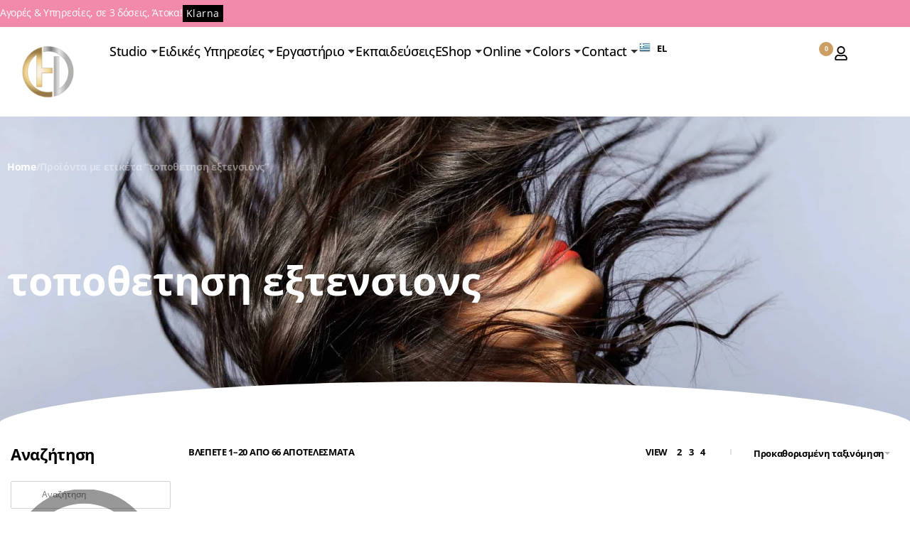

--- FILE ---
content_type: text/html; charset=UTF-8
request_url: https://heatextensions.gr/product-tag/%CF%84%CE%BF%CF%80%CE%BF%CE%B8%CE%B5%CF%84%CE%B7%CF%83%CE%B7-%CE%B5%CE%BE%CF%84%CE%B5%CE%BD%CF%83%CE%B9%CE%BF%CE%BD%CF%82/
body_size: 140753
content:
<!DOCTYPE html><html lang="el" data-df  data-container="1440" data-xl="2" data-admin-bar="0" class="elementor-kit-161"><head><script data-no-optimize="1">var litespeed_docref=sessionStorage.getItem("litespeed_docref");litespeed_docref&&(Object.defineProperty(document,"referrer",{get:function(){return litespeed_docref}}),sessionStorage.removeItem("litespeed_docref"));</script> <meta charset="UTF-8"><meta name="viewport" content="width=device-width, initial-scale=1"><link rel="profile" href="//gmpg.org/xfn/11"><link rel="pingback" href="https://heatextensions.gr/xmlrpc.php"><meta name='robots' content='index, follow, max-image-preview:large, max-snippet:-1, max-video-preview:-1' /> <script data-cfasync="false" data-pagespeed-no-defer>var pys_datalayer_name = "dataLayer";
	window.dataLayer = window.dataLayer || [];</script> <title>τοποθετηση εξτενσιονς Αρχεία - H.E.A.T. Hair Extensions</title><link rel="canonical" href="https://heatextensions.gr/product-tag/τοποθετηση-εξτενσιονς/" /><link rel="next" href="https://heatextensions.gr/product-tag/%cf%84%ce%bf%cf%80%ce%bf%ce%b8%ce%b5%cf%84%ce%b7%cf%83%ce%b7-%ce%b5%ce%be%cf%84%ce%b5%ce%bd%cf%83%ce%b9%ce%bf%ce%bd%cf%82/page/2/" /><meta property="og:locale" content="el_GR" /><meta property="og:type" content="article" /><meta property="og:title" content="τοποθετηση εξτενσιονς Αρχεία - H.E.A.T. Hair Extensions" /><meta property="og:url" content="https://heatextensions.gr/product-tag/τοποθετηση-εξτενσιονς/" /><meta property="og:site_name" content="H.E.A.T. Hair Extensions" /><meta property="og:image" content="https://heatextensions.gr/wp-content/uploads/2024/11/seo-heat.png" /><meta property="og:image:width" content="1200" /><meta property="og:image:height" content="675" /><meta property="og:image:type" content="image/png" /><meta name="twitter:card" content="summary_large_image" /><meta name="twitter:site" content="@hairheat" /> <script type="application/ld+json" class="yoast-schema-graph">{"@context":"https://schema.org","@graph":[{"@type":"CollectionPage","@id":"https://heatextensions.gr/product-tag/%cf%84%ce%bf%cf%80%ce%bf%ce%b8%ce%b5%cf%84%ce%b7%cf%83%ce%b7-%ce%b5%ce%be%cf%84%ce%b5%ce%bd%cf%83%ce%b9%ce%bf%ce%bd%cf%82/","url":"https://heatextensions.gr/product-tag/%cf%84%ce%bf%cf%80%ce%bf%ce%b8%ce%b5%cf%84%ce%b7%cf%83%ce%b7-%ce%b5%ce%be%cf%84%ce%b5%ce%bd%cf%83%ce%b9%ce%bf%ce%bd%cf%82/","name":"τοποθετηση εξτενσιονς Αρχεία - H.E.A.T. Hair Extensions","isPartOf":{"@id":"https://heatextensions.gr/#website"},"primaryImageOfPage":{"@id":"https://heatextensions.gr/product-tag/%cf%84%ce%bf%cf%80%ce%bf%ce%b8%ce%b5%cf%84%ce%b7%cf%83%ce%b7-%ce%b5%ce%be%cf%84%ce%b5%ce%bd%cf%83%ce%b9%ce%bf%ce%bd%cf%82/#primaryimage"},"image":{"@id":"https://heatextensions.gr/product-tag/%cf%84%ce%bf%cf%80%ce%bf%ce%b8%ce%b5%cf%84%ce%b7%cf%83%ce%b7-%ce%b5%ce%be%cf%84%ce%b5%ce%bd%cf%83%ce%b9%ce%bf%ce%bd%cf%82/#primaryimage"},"thumbnailUrl":"https://heatextensions.gr/wp-content/uploads/2024/10/HEX8000L_2-2.jpg","breadcrumb":{"@id":"https://heatextensions.gr/product-tag/%cf%84%ce%bf%cf%80%ce%bf%ce%b8%ce%b5%cf%84%ce%b7%cf%83%ce%b7-%ce%b5%ce%be%cf%84%ce%b5%ce%bd%cf%83%ce%b9%ce%bf%ce%bd%cf%82/#breadcrumb"},"inLanguage":"el"},{"@type":"ImageObject","inLanguage":"el","@id":"https://heatextensions.gr/product-tag/%cf%84%ce%bf%cf%80%ce%bf%ce%b8%ce%b5%cf%84%ce%b7%cf%83%ce%b7-%ce%b5%ce%be%cf%84%ce%b5%ce%bd%cf%83%ce%b9%ce%bf%ce%bd%cf%82/#primaryimage","url":"https://heatextensions.gr/wp-content/uploads/2024/10/HEX8000L_2-2.jpg","contentUrl":"https://heatextensions.gr/wp-content/uploads/2024/10/HEX8000L_2-2.jpg","width":375,"height":500,"caption":"heat-hair-extensions-hex8000l_2"},{"@type":"BreadcrumbList","@id":"https://heatextensions.gr/product-tag/%cf%84%ce%bf%cf%80%ce%bf%ce%b8%ce%b5%cf%84%ce%b7%cf%83%ce%b7-%ce%b5%ce%be%cf%84%ce%b5%ce%bd%cf%83%ce%b9%ce%bf%ce%bd%cf%82/#breadcrumb","itemListElement":[{"@type":"ListItem","position":1,"name":"Αρχική","item":"https://heatextensions.gr/"},{"@type":"ListItem","position":2,"name":"τοποθετηση εξτενσιονς"}]},{"@type":"WebSite","@id":"https://heatextensions.gr/#website","url":"https://heatextensions.gr/","name":"H.E.A.T. Hair Extensions","description":"","publisher":{"@id":"https://heatextensions.gr/#organization"},"potentialAction":[{"@type":"SearchAction","target":{"@type":"EntryPoint","urlTemplate":"https://heatextensions.gr/?s={search_term_string}"},"query-input":{"@type":"PropertyValueSpecification","valueRequired":true,"valueName":"search_term_string"}}],"inLanguage":"el"},{"@type":"Organization","@id":"https://heatextensions.gr/#organization","name":"H.E.A.T. Hair Extensions","url":"https://heatextensions.gr/","logo":{"@type":"ImageObject","inLanguage":"el","@id":"https://heatextensions.gr/#/schema/logo/image/","url":"https://heatextensions.gr/wp-content/uploads/2024/10/logo-sign-e1658406751601.png","contentUrl":"https://heatextensions.gr/wp-content/uploads/2024/10/logo-sign-e1658406751601.png","width":100,"height":101,"caption":"H.E.A.T. Hair Extensions"},"image":{"@id":"https://heatextensions.gr/#/schema/logo/image/"},"sameAs":["https://www.facebook.com/heat.extensions","https://x.com/hairheat","https://www.instagram.com/heat_hair_extensions/","https://www.youtube.com/channel/UCiIQUaARaYjsT1gmczTgPWw","https://gr.pinterest.com/hairheat/","https://www.tiktok.com/@heat_hair_extensions"]}]}</script>  <script type='application/javascript'  id='pys-version-script'>console.log('PixelYourSite Free version 11.1.5.2');</script> <link rel="alternate" type="application/rss+xml" title="Ροή RSS &raquo; H.E.A.T. Hair Extensions" href="https://heatextensions.gr/feed/" /><link rel="alternate" type="application/rss+xml" title="Ροή Σχολίων &raquo; H.E.A.T. Hair Extensions" href="https://heatextensions.gr/comments/feed/" /><link rel="alternate" type="application/rss+xml" title="Ροή για H.E.A.T. Hair Extensions &raquo; τοποθετηση εξτενσιονς Ετικέτα" href="https://heatextensions.gr/product-tag/%cf%84%ce%bf%cf%80%ce%bf%ce%b8%ce%b5%cf%84%ce%b7%cf%83%ce%b7-%ce%b5%ce%be%cf%84%ce%b5%ce%bd%cf%83%ce%b9%ce%bf%ce%bd%cf%82/feed/" /><style id='wp-img-auto-sizes-contain-inline-css' type='text/css'>img:is([sizes=auto i],[sizes^="auto," i]){contain-intrinsic-size:3000px 1500px}
/*# sourceURL=wp-img-auto-sizes-contain-inline-css */</style><link data-optimized="2" rel="stylesheet" href="https://heatextensions.gr/wp-content/litespeed/css/2107b74454698bfd3706994c92d56be7.css?ver=07ac0" /><style id='classic-theme-styles-inline-css' type='text/css'>/*! This file is auto-generated */
.wp-block-button__link{color:#fff;background-color:#32373c;border-radius:9999px;box-shadow:none;text-decoration:none;padding:calc(.667em + 2px) calc(1.333em + 2px);font-size:1.125em}.wp-block-file__button{background:#32373c;color:#fff;text-decoration:none}
/*# sourceURL=/wp-includes/css/classic-themes.min.css */</style><style id='global-styles-inline-css' type='text/css'>:root{--wp--preset--aspect-ratio--square: 1;--wp--preset--aspect-ratio--4-3: 4/3;--wp--preset--aspect-ratio--3-4: 3/4;--wp--preset--aspect-ratio--3-2: 3/2;--wp--preset--aspect-ratio--2-3: 2/3;--wp--preset--aspect-ratio--16-9: 16/9;--wp--preset--aspect-ratio--9-16: 9/16;--wp--preset--color--black: #000000;--wp--preset--color--cyan-bluish-gray: #abb8c3;--wp--preset--color--white: #ffffff;--wp--preset--color--pale-pink: #f78da7;--wp--preset--color--vivid-red: #cf2e2e;--wp--preset--color--luminous-vivid-orange: #ff6900;--wp--preset--color--luminous-vivid-amber: #fcb900;--wp--preset--color--light-green-cyan: #7bdcb5;--wp--preset--color--vivid-green-cyan: #00d084;--wp--preset--color--pale-cyan-blue: #8ed1fc;--wp--preset--color--vivid-cyan-blue: #0693e3;--wp--preset--color--vivid-purple: #9b51e0;--wp--preset--gradient--vivid-cyan-blue-to-vivid-purple: linear-gradient(135deg,rgb(6,147,227) 0%,rgb(155,81,224) 100%);--wp--preset--gradient--light-green-cyan-to-vivid-green-cyan: linear-gradient(135deg,rgb(122,220,180) 0%,rgb(0,208,130) 100%);--wp--preset--gradient--luminous-vivid-amber-to-luminous-vivid-orange: linear-gradient(135deg,rgb(252,185,0) 0%,rgb(255,105,0) 100%);--wp--preset--gradient--luminous-vivid-orange-to-vivid-red: linear-gradient(135deg,rgb(255,105,0) 0%,rgb(207,46,46) 100%);--wp--preset--gradient--very-light-gray-to-cyan-bluish-gray: linear-gradient(135deg,rgb(238,238,238) 0%,rgb(169,184,195) 100%);--wp--preset--gradient--cool-to-warm-spectrum: linear-gradient(135deg,rgb(74,234,220) 0%,rgb(151,120,209) 20%,rgb(207,42,186) 40%,rgb(238,44,130) 60%,rgb(251,105,98) 80%,rgb(254,248,76) 100%);--wp--preset--gradient--blush-light-purple: linear-gradient(135deg,rgb(255,206,236) 0%,rgb(152,150,240) 100%);--wp--preset--gradient--blush-bordeaux: linear-gradient(135deg,rgb(254,205,165) 0%,rgb(254,45,45) 50%,rgb(107,0,62) 100%);--wp--preset--gradient--luminous-dusk: linear-gradient(135deg,rgb(255,203,112) 0%,rgb(199,81,192) 50%,rgb(65,88,208) 100%);--wp--preset--gradient--pale-ocean: linear-gradient(135deg,rgb(255,245,203) 0%,rgb(182,227,212) 50%,rgb(51,167,181) 100%);--wp--preset--gradient--electric-grass: linear-gradient(135deg,rgb(202,248,128) 0%,rgb(113,206,126) 100%);--wp--preset--gradient--midnight: linear-gradient(135deg,rgb(2,3,129) 0%,rgb(40,116,252) 100%);--wp--preset--font-size--small: 13px;--wp--preset--font-size--medium: 20px;--wp--preset--font-size--large: 36px;--wp--preset--font-size--x-large: 42px;--wp--preset--spacing--20: 0.44rem;--wp--preset--spacing--30: 0.67rem;--wp--preset--spacing--40: 1rem;--wp--preset--spacing--50: 1.5rem;--wp--preset--spacing--60: 2.25rem;--wp--preset--spacing--70: 3.38rem;--wp--preset--spacing--80: 5.06rem;--wp--preset--shadow--natural: 6px 6px 9px rgba(0, 0, 0, 0.2);--wp--preset--shadow--deep: 12px 12px 50px rgba(0, 0, 0, 0.4);--wp--preset--shadow--sharp: 6px 6px 0px rgba(0, 0, 0, 0.2);--wp--preset--shadow--outlined: 6px 6px 0px -3px rgb(255, 255, 255), 6px 6px rgb(0, 0, 0);--wp--preset--shadow--crisp: 6px 6px 0px rgb(0, 0, 0);}:where(.is-layout-flex){gap: 0.5em;}:where(.is-layout-grid){gap: 0.5em;}body .is-layout-flex{display: flex;}.is-layout-flex{flex-wrap: wrap;align-items: center;}.is-layout-flex > :is(*, div){margin: 0;}body .is-layout-grid{display: grid;}.is-layout-grid > :is(*, div){margin: 0;}:where(.wp-block-columns.is-layout-flex){gap: 2em;}:where(.wp-block-columns.is-layout-grid){gap: 2em;}:where(.wp-block-post-template.is-layout-flex){gap: 1.25em;}:where(.wp-block-post-template.is-layout-grid){gap: 1.25em;}.has-black-color{color: var(--wp--preset--color--black) !important;}.has-cyan-bluish-gray-color{color: var(--wp--preset--color--cyan-bluish-gray) !important;}.has-white-color{color: var(--wp--preset--color--white) !important;}.has-pale-pink-color{color: var(--wp--preset--color--pale-pink) !important;}.has-vivid-red-color{color: var(--wp--preset--color--vivid-red) !important;}.has-luminous-vivid-orange-color{color: var(--wp--preset--color--luminous-vivid-orange) !important;}.has-luminous-vivid-amber-color{color: var(--wp--preset--color--luminous-vivid-amber) !important;}.has-light-green-cyan-color{color: var(--wp--preset--color--light-green-cyan) !important;}.has-vivid-green-cyan-color{color: var(--wp--preset--color--vivid-green-cyan) !important;}.has-pale-cyan-blue-color{color: var(--wp--preset--color--pale-cyan-blue) !important;}.has-vivid-cyan-blue-color{color: var(--wp--preset--color--vivid-cyan-blue) !important;}.has-vivid-purple-color{color: var(--wp--preset--color--vivid-purple) !important;}.has-black-background-color{background-color: var(--wp--preset--color--black) !important;}.has-cyan-bluish-gray-background-color{background-color: var(--wp--preset--color--cyan-bluish-gray) !important;}.has-white-background-color{background-color: var(--wp--preset--color--white) !important;}.has-pale-pink-background-color{background-color: var(--wp--preset--color--pale-pink) !important;}.has-vivid-red-background-color{background-color: var(--wp--preset--color--vivid-red) !important;}.has-luminous-vivid-orange-background-color{background-color: var(--wp--preset--color--luminous-vivid-orange) !important;}.has-luminous-vivid-amber-background-color{background-color: var(--wp--preset--color--luminous-vivid-amber) !important;}.has-light-green-cyan-background-color{background-color: var(--wp--preset--color--light-green-cyan) !important;}.has-vivid-green-cyan-background-color{background-color: var(--wp--preset--color--vivid-green-cyan) !important;}.has-pale-cyan-blue-background-color{background-color: var(--wp--preset--color--pale-cyan-blue) !important;}.has-vivid-cyan-blue-background-color{background-color: var(--wp--preset--color--vivid-cyan-blue) !important;}.has-vivid-purple-background-color{background-color: var(--wp--preset--color--vivid-purple) !important;}.has-black-border-color{border-color: var(--wp--preset--color--black) !important;}.has-cyan-bluish-gray-border-color{border-color: var(--wp--preset--color--cyan-bluish-gray) !important;}.has-white-border-color{border-color: var(--wp--preset--color--white) !important;}.has-pale-pink-border-color{border-color: var(--wp--preset--color--pale-pink) !important;}.has-vivid-red-border-color{border-color: var(--wp--preset--color--vivid-red) !important;}.has-luminous-vivid-orange-border-color{border-color: var(--wp--preset--color--luminous-vivid-orange) !important;}.has-luminous-vivid-amber-border-color{border-color: var(--wp--preset--color--luminous-vivid-amber) !important;}.has-light-green-cyan-border-color{border-color: var(--wp--preset--color--light-green-cyan) !important;}.has-vivid-green-cyan-border-color{border-color: var(--wp--preset--color--vivid-green-cyan) !important;}.has-pale-cyan-blue-border-color{border-color: var(--wp--preset--color--pale-cyan-blue) !important;}.has-vivid-cyan-blue-border-color{border-color: var(--wp--preset--color--vivid-cyan-blue) !important;}.has-vivid-purple-border-color{border-color: var(--wp--preset--color--vivid-purple) !important;}.has-vivid-cyan-blue-to-vivid-purple-gradient-background{background: var(--wp--preset--gradient--vivid-cyan-blue-to-vivid-purple) !important;}.has-light-green-cyan-to-vivid-green-cyan-gradient-background{background: var(--wp--preset--gradient--light-green-cyan-to-vivid-green-cyan) !important;}.has-luminous-vivid-amber-to-luminous-vivid-orange-gradient-background{background: var(--wp--preset--gradient--luminous-vivid-amber-to-luminous-vivid-orange) !important;}.has-luminous-vivid-orange-to-vivid-red-gradient-background{background: var(--wp--preset--gradient--luminous-vivid-orange-to-vivid-red) !important;}.has-very-light-gray-to-cyan-bluish-gray-gradient-background{background: var(--wp--preset--gradient--very-light-gray-to-cyan-bluish-gray) !important;}.has-cool-to-warm-spectrum-gradient-background{background: var(--wp--preset--gradient--cool-to-warm-spectrum) !important;}.has-blush-light-purple-gradient-background{background: var(--wp--preset--gradient--blush-light-purple) !important;}.has-blush-bordeaux-gradient-background{background: var(--wp--preset--gradient--blush-bordeaux) !important;}.has-luminous-dusk-gradient-background{background: var(--wp--preset--gradient--luminous-dusk) !important;}.has-pale-ocean-gradient-background{background: var(--wp--preset--gradient--pale-ocean) !important;}.has-electric-grass-gradient-background{background: var(--wp--preset--gradient--electric-grass) !important;}.has-midnight-gradient-background{background: var(--wp--preset--gradient--midnight) !important;}.has-small-font-size{font-size: var(--wp--preset--font-size--small) !important;}.has-medium-font-size{font-size: var(--wp--preset--font-size--medium) !important;}.has-large-font-size{font-size: var(--wp--preset--font-size--large) !important;}.has-x-large-font-size{font-size: var(--wp--preset--font-size--x-large) !important;}
:where(.wp-block-post-template.is-layout-flex){gap: 1.25em;}:where(.wp-block-post-template.is-layout-grid){gap: 1.25em;}
:where(.wp-block-term-template.is-layout-flex){gap: 1.25em;}:where(.wp-block-term-template.is-layout-grid){gap: 1.25em;}
:where(.wp-block-columns.is-layout-flex){gap: 2em;}:where(.wp-block-columns.is-layout-grid){gap: 2em;}
:root :where(.wp-block-pullquote){font-size: 1.5em;line-height: 1.6;}
/*# sourceURL=global-styles-inline-css */</style><style id='woocommerce-inline-inline-css' type='text/css'>.woocommerce form .form-row .required { visibility: visible; }
.woocommerce form .form-row abbr.required { visibility: visible; }
/*# sourceURL=woocommerce-inline-inline-css */</style><link id="rey-ds-css" type="text/css" href="https://heatextensions.gr/wp-content/uploads/rey/ds-9631079aee.css?ver=3.1.10.1765874031" data-noptimize="" data-no-optimize="1" data-pagespeed-no-defer="" data-pagespeed-no-transform="" data-minify="1" rel="preload" as="style" onload="this.onload=null;this.rel='stylesheet';" media="all"  />
<noscript><link rel="stylesheet" href="https://heatextensions.gr/wp-content/uploads/rey/ds-9631079aee.css" data-no-minify="1"></noscript><style id='thwvsf-public-style-inline-css' type='text/css'>.thwvsf-wrapper-ul .thwvsf-wrapper-item-li.attr_swatch_design_default {
               	width: 55px; 
               	border-radius: 2px; 
               	height:  55px;
               	box-shadow: 0 0 0 1px #d1d7da; 
           	}
           	.thwvsf-wrapper-ul .thwvsf-wrapper-item-li.thwvsf-label-li.attr_swatch_design_default{
               	width: auto; 
               	height:  55px;
               	color: #000;
               	background-color: #fff;
           	}
           	.thwvsf-wrapper-ul .thwvsf-label-li.attr_swatch_design_default .thwvsf-item-span.item-span-text{
           		font-size: 16px;
           	}
			.thwvsf-wrapper-ul .thwvsf-tooltip .tooltiptext.tooltip_swatch_design_default {
					background-color: #000000;
					color : #ffffff;
			}
			.thwvsf-wrapper-ul .thwvsf-tooltip .tooltiptext.tooltip_swatch_design_default::after{
					border-color: #000000 transparent transparent;
			}
			.thwvsf-wrapper-ul .thwvsf-wrapper-item-li.attr_swatch_design_default.thwvsf-selected, .thwvsf-wrapper-ul .thwvsf-wrapper-item-li.attr_swatch_design_default.thwvsf-selected:hover{
			    -webkit-box-shadow: 0 0 0 2px #827d7d;
			    box-shadow: 0 0 0 2px #827d7d;
			}
			.thwvsf-wrapper-ul .thwvsf-wrapper-item-li.attr_swatch_design_default:hover{
				-webkit-box-shadow: 0 0 0 3px #aaaaaa;
				box-shadow: 0 0 0 3px #aaaaaa;
			}
		
			.thwvsf-wrapper-ul .thwvsf-wrapper-item-li.thwvsf-label-li.attr_swatch_design_default.thwvsf-selected:after {
				content: '';
			}
		

       		.thwvsf-wrapper-ul .thwvsf-wrapper-item-li.attr_swatch_design_1 {
               	width: 90px; 
               	border-radius: 50px; 
               	height:  90px;
               	box-shadow: 0 0 0 1px #d1d7da; 
           	}
           	.thwvsf-wrapper-ul .thwvsf-wrapper-item-li.thwvsf-label-li.attr_swatch_design_1{
               	width: auto; 
               	height:  45px;
               	color: #000;
               	background-color: #fff;
           	}
           	.thwvsf-wrapper-ul .thwvsf-label-li.attr_swatch_design_1 .thwvsf-item-span.item-span-text{
           		font-size: 16px;
           	}
			.thwvsf-wrapper-ul .thwvsf-tooltip .tooltiptext.tooltip_swatch_design_1 {
					background-color: #000000;
					color : #ffffff;
			}
			.thwvsf-wrapper-ul .thwvsf-tooltip .tooltiptext.tooltip_swatch_design_1::after{
					border-color: #000000 transparent transparent;
			}
			.thwvsf-wrapper-ul .thwvsf-wrapper-item-li.attr_swatch_design_1.thwvsf-selected, .thwvsf-wrapper-ul .thwvsf-wrapper-item-li.attr_swatch_design_1.thwvsf-selected:hover{
			    -webkit-box-shadow: 0 0 0 2px #827d7d;
			    box-shadow: 0 0 0 2px #827d7d;
			}
			.thwvsf-wrapper-ul .thwvsf-wrapper-item-li.attr_swatch_design_1:hover{
				-webkit-box-shadow: 0 0 0 3px #aaaaaa;
				box-shadow: 0 0 0 3px #aaaaaa;
			}
		
			.thwvsf-wrapper-ul .thwvsf-wrapper-item-li.thwvsf-label-li.attr_swatch_design_1.thwvsf-selected:after {
				content: '';
			}
		

       		.thwvsf-wrapper-ul .thwvsf-wrapper-item-li.attr_swatch_design_2 {
               	width: 50px; 
               	border-radius: 2px; 
               	height:  30px;
               	box-shadow: 0 0 0 1px #d1d7da; 
           	}
           	.thwvsf-wrapper-ul .thwvsf-wrapper-item-li.thwvsf-label-li.attr_swatch_design_2{
               	width: auto; 
               	height:  30px;
               	color: #000;
               	background-color: #fff;
           	}
           	.thwvsf-wrapper-ul .thwvsf-label-li.attr_swatch_design_2 .thwvsf-item-span.item-span-text{
           		font-size: 16px;
           	}
			.thwvsf-wrapper-ul .thwvsf-tooltip .tooltiptext.tooltip_swatch_design_2 {
					background-color: #000000;
					color : #ffffff;
			}
			.thwvsf-wrapper-ul .thwvsf-tooltip .tooltiptext.tooltip_swatch_design_2::after{
					border-color: #000000 transparent transparent;
			}
			.thwvsf-wrapper-ul .thwvsf-wrapper-item-li.attr_swatch_design_2.thwvsf-selected, .thwvsf-wrapper-ul .thwvsf-wrapper-item-li.attr_swatch_design_2.thwvsf-selected:hover{
			    -webkit-box-shadow: 0 0 0 2px #827d7d;
			    box-shadow: 0 0 0 2px #827d7d;
			}
			.thwvsf-wrapper-ul .thwvsf-wrapper-item-li.attr_swatch_design_2:hover{
				-webkit-box-shadow: 0 0 0 3px #aaaaaa;
				box-shadow: 0 0 0 3px #aaaaaa;
			}
		
			.thwvsf-wrapper-ul .thwvsf-wrapper-item-li.thwvsf-label-li.attr_swatch_design_2.thwvsf-selected:after {
				content: '';
			}
		

       		.thwvsf-wrapper-ul .thwvsf-wrapper-item-li.attr_swatch_design_3 {
               	width: 25px; 
               	border-radius: 2px; 
               	height:  25px;
               	box-shadow: 0 0 0 1px #d1d7da; 
           	}
           	.thwvsf-wrapper-ul .thwvsf-wrapper-item-li.thwvsf-label-li.attr_swatch_design_3{
               	width: auto; 
               	height:  25px;
               	color: #000;
               	background-color: #fff;
           	}
           	.thwvsf-wrapper-ul .thwvsf-label-li.attr_swatch_design_3 .thwvsf-item-span.item-span-text{
           		font-size: 12px;
           	}
			.thwvsf-wrapper-ul .thwvsf-tooltip .tooltiptext.tooltip_swatch_design_3 {
					background-color: #000000;
					color : #ffffff;
			}
			.thwvsf-wrapper-ul .thwvsf-tooltip .tooltiptext.tooltip_swatch_design_3::after{
					border-color: #000000 transparent transparent;
			}
			.thwvsf-wrapper-ul .thwvsf-wrapper-item-li.attr_swatch_design_3.thwvsf-selected, .thwvsf-wrapper-ul .thwvsf-wrapper-item-li.attr_swatch_design_3.thwvsf-selected:hover{
			    -webkit-box-shadow: 0 0 0 2px #827d7d;
			    box-shadow: 0 0 0 2px #827d7d;
			}
			.thwvsf-wrapper-ul .thwvsf-wrapper-item-li.attr_swatch_design_3:hover{
				-webkit-box-shadow: 0 0 0 3px #aaaaaa;
				box-shadow: 0 0 0 3px #aaaaaa;
			}
		
			.thwvsf-wrapper-ul .thwvsf-wrapper-item-li.thwvsf-label-li.attr_swatch_design_3.thwvsf-selected:after {
				content: '';
			}
		
/*# sourceURL=thwvsf-public-style-inline-css */</style><link rel="stylesheet" onload="this.onload=null;this.media='all';" media="print"  data-noptimize="" data-no-optimize="1" data-pagespeed-no-defer="" data-pagespeed-no-transform="" data-minify="1" data-no-rel='stylesheet' id='elementor-post-156-css' href='https://heatextensions.gr/wp-content/uploads/elementor/css/post-156.css' type='text/css' data-media='all' />
<noscript><link rel='stylesheet' data-noptimize="" data-no-optimize="1" data-pagespeed-no-defer="" data-pagespeed-no-transform="" data-minify="1" data-id='elementor-post-156-css' href='https://heatextensions.gr/wp-content/uploads/elementor/css/post-156.css' data-type='text/css' data-media='all' />
</noscript><link rel="preload" as="style" onload="this.onload=null;this.rel='stylesheet';" media="all"   data-no-rel='stylesheet' id='rey-wp-style-child-css' href='https://heatextensions.gr/wp-content/themes/rey-child/style.css' type='text/css' data-media='all' />
<noscript><link rel='stylesheet'  data-id='rey-wp-style-child-css' href='https://heatextensions.gr/wp-content/themes/rey-child/style.css' data-type='text/css' data-media='all' />
</noscript><script type="text/template" id="tmpl-variation-template"><# if( data.variation.variation_description ){ #>
		<div class="woocommerce-variation-description">{{{ data.variation.variation_description }}}</div>
	<# } #>

	<# if( data.variation.price_html ){ #>
		<div class="woocommerce-variation-price">{{{ data.variation.price_html }}}</div>
	<# } #>

	<# if( data.variation.availability_html ){ #>
		<div class="woocommerce-variation-availability">{{{ data.variation.availability_html }}}</div>
	<# } #></script> <script type="text/template" id="tmpl-unavailable-variation-template"><p>Λυπούμαστε, αυτό το προϊόν δεν είναι διαθέσιμο. Παρακαλούμε, επιλέξτε έναν διαφορετικό συνδυασμό.</p></script> <script id="cookie-law-info-js-extra" type="litespeed/javascript">var _ckyConfig={"_ipData":[],"_assetsURL":"https://heatextensions.gr/wp-content/plugins/cookie-law-info/lite/frontend/images/","_publicURL":"https://heatextensions.gr","_expiry":"365","_categories":[{"name":"Necessary","slug":"necessary","isNecessary":!0,"ccpaDoNotSell":!0,"cookies":[],"active":!0,"defaultConsent":{"gdpr":!0,"ccpa":!0}},{"name":"Functional","slug":"functional","isNecessary":!1,"ccpaDoNotSell":!0,"cookies":[],"active":!0,"defaultConsent":{"gdpr":!1,"ccpa":!1}},{"name":"Analytics","slug":"analytics","isNecessary":!1,"ccpaDoNotSell":!0,"cookies":[],"active":!0,"defaultConsent":{"gdpr":!1,"ccpa":!1}},{"name":"Performance","slug":"performance","isNecessary":!1,"ccpaDoNotSell":!0,"cookies":[],"active":!0,"defaultConsent":{"gdpr":!1,"ccpa":!1}},{"name":"Advertisement","slug":"advertisement","isNecessary":!1,"ccpaDoNotSell":!0,"cookies":[],"active":!0,"defaultConsent":{"gdpr":!1,"ccpa":!1}}],"_activeLaw":"gdpr","_rootDomain":"","_block":"1","_showBanner":"1","_bannerConfig":{"settings":{"type":"box","preferenceCenterType":"popup","position":"bottom-left","applicableLaw":"gdpr"},"behaviours":{"reloadBannerOnAccept":!1,"loadAnalyticsByDefault":!1,"animations":{"onLoad":"animate","onHide":"sticky"}},"config":{"revisitConsent":{"status":!1,"tag":"revisit-consent","position":"bottom-left","meta":{"url":"#"},"styles":{"background-color":"#CD9F64"},"elements":{"title":{"type":"text","tag":"revisit-consent-title","status":!0,"styles":{"color":"#0056a7"}}}},"preferenceCenter":{"toggle":{"status":!0,"tag":"detail-category-toggle","type":"toggle","states":{"active":{"styles":{"background-color":"#1863DC"}},"inactive":{"styles":{"background-color":"#D0D5D2"}}}}},"categoryPreview":{"status":!1,"toggle":{"status":!0,"tag":"detail-category-preview-toggle","type":"toggle","states":{"active":{"styles":{"background-color":"#1863DC"}},"inactive":{"styles":{"background-color":"#D0D5D2"}}}}},"videoPlaceholder":{"status":!0,"styles":{"background-color":"#000000","border-color":"#000000","color":"#ffffff"}},"readMore":{"status":!1,"tag":"readmore-button","type":"link","meta":{"noFollow":!0,"newTab":!0},"styles":{"color":"#CD9F64","background-color":"transparent","border-color":"transparent"}},"showMore":{"status":!0,"tag":"show-desc-button","type":"button","styles":{"color":"#1863DC"}},"showLess":{"status":!0,"tag":"hide-desc-button","type":"button","styles":{"color":"#1863DC"}},"alwaysActive":{"status":!0,"tag":"always-active","styles":{"color":"#008000"}},"manualLinks":{"status":!0,"tag":"manual-links","type":"link","styles":{"color":"#1863DC"}},"auditTable":{"status":!0},"optOption":{"status":!0,"toggle":{"status":!0,"tag":"optout-option-toggle","type":"toggle","states":{"active":{"styles":{"background-color":"#1863dc"}},"inactive":{"styles":{"background-color":"#FFFFFF"}}}}}}},"_version":"3.3.9.1","_logConsent":"1","_tags":[{"tag":"accept-button","styles":{"color":"#FFFFFF","background-color":"#CD9F64","border-color":"#CD9F64"}},{"tag":"reject-button","styles":{"color":"#CD9F64","background-color":"transparent","border-color":"#CD9F64"}},{"tag":"settings-button","styles":{"color":"#CD9F64","background-color":"transparent","border-color":"#CD9F64"}},{"tag":"readmore-button","styles":{"color":"#CD9F64","background-color":"transparent","border-color":"transparent"}},{"tag":"donotsell-button","styles":{"color":"#1863DC","background-color":"transparent","border-color":"transparent"}},{"tag":"show-desc-button","styles":{"color":"#1863DC"}},{"tag":"hide-desc-button","styles":{"color":"#1863DC"}},{"tag":"cky-always-active","styles":[]},{"tag":"cky-link","styles":[]},{"tag":"accept-button","styles":{"color":"#FFFFFF","background-color":"#CD9F64","border-color":"#CD9F64"}},{"tag":"revisit-consent","styles":{"background-color":"#CD9F64"}}],"_shortCodes":[{"key":"cky_readmore","content":"\u003Ca href=\"#\" class=\"cky-policy\" aria-label=\"Cookie Policy\" target=\"_blank\" rel=\"noopener\" data-cky-tag=\"readmore-button\"\u003ECookie Policy\u003C/a\u003E","tag":"readmore-button","status":!1,"attributes":{"rel":"nofollow","target":"_blank"}},{"key":"cky_show_desc","content":"\u003Cbutton class=\"cky-show-desc-btn\" data-cky-tag=\"show-desc-button\" aria-label=\"Show more\"\u003EShow more\u003C/button\u003E","tag":"show-desc-button","status":!0,"attributes":[]},{"key":"cky_hide_desc","content":"\u003Cbutton class=\"cky-show-desc-btn\" data-cky-tag=\"hide-desc-button\" aria-label=\"Show less\"\u003EShow less\u003C/button\u003E","tag":"hide-desc-button","status":!0,"attributes":[]},{"key":"cky_optout_show_desc","content":"[cky_optout_show_desc]","tag":"optout-show-desc-button","status":!0,"attributes":[]},{"key":"cky_optout_hide_desc","content":"[cky_optout_hide_desc]","tag":"optout-hide-desc-button","status":!0,"attributes":[]},{"key":"cky_category_toggle_label","content":"[cky_{{status}}_category_label] [cky_preference_{{category_slug}}_title]","tag":"","status":!0,"attributes":[]},{"key":"cky_enable_category_label","content":"Enable","tag":"","status":!0,"attributes":[]},{"key":"cky_disable_category_label","content":"Disable","tag":"","status":!0,"attributes":[]},{"key":"cky_video_placeholder","content":"\u003Cdiv class=\"video-placeholder-normal\" data-cky-tag=\"video-placeholder\" id=\"[UNIQUEID]\"\u003E\u003Cp class=\"video-placeholder-text-normal\" data-cky-tag=\"placeholder-title\"\u003EPlease accept cookies to access this content\u003C/p\u003E\u003C/div\u003E","tag":"","status":!0,"attributes":[]},{"key":"cky_enable_optout_label","content":"Enable","tag":"","status":!0,"attributes":[]},{"key":"cky_disable_optout_label","content":"Disable","tag":"","status":!0,"attributes":[]},{"key":"cky_optout_toggle_label","content":"[cky_{{status}}_optout_label] [cky_optout_option_title]","tag":"","status":!0,"attributes":[]},{"key":"cky_optout_option_title","content":"Do Not Sell or Share My Personal Information","tag":"","status":!0,"attributes":[]},{"key":"cky_optout_close_label","content":"Close","tag":"","status":!0,"attributes":[]},{"key":"cky_preference_close_label","content":"Close","tag":"","status":!0,"attributes":[]}],"_rtl":"","_language":"en","_providersToBlock":[]};var _ckyStyles={"css":".cky-overlay{background: #000000; opacity: 0.4; position: fixed; top: 0; left: 0; width: 100%; height: 100%; z-index: 99999999;}.cky-hide{display: none;}.cky-btn-revisit-wrapper{display: flex; align-items: center; justify-content: center; background: #0056a7; width: 45px; height: 45px; border-radius: 50%; position: fixed; z-index: 999999; cursor: pointer;}.cky-revisit-bottom-left{bottom: 15px; left: 15px;}.cky-revisit-bottom-right{bottom: 15px; right: 15px;}.cky-btn-revisit-wrapper .cky-btn-revisit{display: flex; align-items: center; justify-content: center; background: none; border: none; cursor: pointer; position: relative; margin: 0; padding: 0;}.cky-btn-revisit-wrapper .cky-btn-revisit img{max-width: fit-content; margin: 0; height: 30px; width: 30px;}.cky-revisit-bottom-left:hover::before{content: attr(data-tooltip); position: absolute; background: #4e4b66; color: #ffffff; left: calc(100% + 7px); font-size: 12px; line-height: 16px; width: max-content; padding: 4px 8px; border-radius: 4px;}.cky-revisit-bottom-left:hover::after{position: absolute; content: \"\"; border: 5px solid transparent; left: calc(100% + 2px); border-left-width: 0; border-right-color: #4e4b66;}.cky-revisit-bottom-right:hover::before{content: attr(data-tooltip); position: absolute; background: #4e4b66; color: #ffffff; right: calc(100% + 7px); font-size: 12px; line-height: 16px; width: max-content; padding: 4px 8px; border-radius: 4px;}.cky-revisit-bottom-right:hover::after{position: absolute; content: \"\"; border: 5px solid transparent; right: calc(100% + 2px); border-right-width: 0; border-left-color: #4e4b66;}.cky-revisit-hide{display: none;}.cky-consent-container{position: fixed; width: 440px; box-sizing: border-box; z-index: 9999999; border-radius: 6px;}.cky-consent-container .cky-consent-bar{background: #ffffff; border: 1px solid; padding: 20px 26px; box-shadow: 0 -1px 10px 0 #acabab4d; border-radius: 6px;}.cky-box-bottom-left{bottom: 40px; left: 40px;}.cky-box-bottom-right{bottom: 40px; right: 40px;}.cky-box-top-left{top: 40px; left: 40px;}.cky-box-top-right{top: 40px; right: 40px;}.cky-custom-brand-logo-wrapper .cky-custom-brand-logo{width: 100px; height: auto; margin: 0 0 12px 0;}.cky-notice .cky-title{color: #212121; font-weight: 700; font-size: 18px; line-height: 24px; margin: 0 0 12px 0;}.cky-notice-des *,.cky-preference-content-wrapper *,.cky-accordion-header-des *,.cky-gpc-wrapper .cky-gpc-desc *{font-size: 14px;}.cky-notice-des{color: #212121; font-size: 14px; line-height: 24px; font-weight: 400;}.cky-notice-des img{height: 25px; width: 25px;}.cky-consent-bar .cky-notice-des p,.cky-gpc-wrapper .cky-gpc-desc p,.cky-preference-body-wrapper .cky-preference-content-wrapper p,.cky-accordion-header-wrapper .cky-accordion-header-des p,.cky-cookie-des-table li div:last-child p{color: inherit; margin-top: 0; overflow-wrap: break-word;}.cky-notice-des P:last-child,.cky-preference-content-wrapper p:last-child,.cky-cookie-des-table li div:last-child p:last-child,.cky-gpc-wrapper .cky-gpc-desc p:last-child{margin-bottom: 0;}.cky-notice-des a.cky-policy,.cky-notice-des button.cky-policy{font-size: 14px; color: #1863dc; white-space: nowrap; cursor: pointer; background: transparent; border: 1px solid; text-decoration: underline;}.cky-notice-des button.cky-policy{padding: 0;}.cky-notice-des a.cky-policy:focus-visible,.cky-notice-des button.cky-policy:focus-visible,.cky-preference-content-wrapper .cky-show-desc-btn:focus-visible,.cky-accordion-header .cky-accordion-btn:focus-visible,.cky-preference-header .cky-btn-close:focus-visible,.cky-switch input[type=\"checkbox\"]:focus-visible,.cky-footer-wrapper a:focus-visible,.cky-btn:focus-visible{outline: 2px solid #1863dc; outline-offset: 2px;}.cky-btn:focus:not(:focus-visible),.cky-accordion-header .cky-accordion-btn:focus:not(:focus-visible),.cky-preference-content-wrapper .cky-show-desc-btn:focus:not(:focus-visible),.cky-btn-revisit-wrapper .cky-btn-revisit:focus:not(:focus-visible),.cky-preference-header .cky-btn-close:focus:not(:focus-visible),.cky-consent-bar .cky-banner-btn-close:focus:not(:focus-visible){outline: 0;}button.cky-show-desc-btn:not(:hover):not(:active){color: #1863dc; background: transparent;}button.cky-accordion-btn:not(:hover):not(:active),button.cky-banner-btn-close:not(:hover):not(:active),button.cky-btn-revisit:not(:hover):not(:active),button.cky-btn-close:not(:hover):not(:active){background: transparent;}.cky-consent-bar button:hover,.cky-modal.cky-modal-open button:hover,.cky-consent-bar button:focus,.cky-modal.cky-modal-open button:focus{text-decoration: none;}.cky-notice-btn-wrapper{display: flex; justify-content: flex-start; align-items: center; flex-wrap: wrap; margin-top: 16px;}.cky-notice-btn-wrapper .cky-btn{text-shadow: none; box-shadow: none;}.cky-btn{flex: auto; max-width: 100%; font-size: 14px; font-family: inherit; line-height: 24px; padding: 8px; font-weight: 500; margin: 0 8px 0 0; border-radius: 2px; cursor: pointer; text-align: center; text-transform: none; min-height: 0;}.cky-btn:hover{opacity: 0.8;}.cky-btn-customize{color: #1863dc; background: transparent; border: 2px solid #1863dc;}.cky-btn-reject{color: #1863dc; background: transparent; border: 2px solid #1863dc;}.cky-btn-accept{background: #1863dc; color: #ffffff; border: 2px solid #1863dc;}.cky-btn:last-child{margin-right: 0;}@media (max-width: 576px){.cky-box-bottom-left{bottom: 0; left: 0;}.cky-box-bottom-right{bottom: 0; right: 0;}.cky-box-top-left{top: 0; left: 0;}.cky-box-top-right{top: 0; right: 0;}}@media (max-width: 440px){.cky-box-bottom-left, .cky-box-bottom-right, .cky-box-top-left, .cky-box-top-right{width: 100%; max-width: 100%;}.cky-consent-container .cky-consent-bar{padding: 20px 0;}.cky-custom-brand-logo-wrapper, .cky-notice .cky-title, .cky-notice-des, .cky-notice-btn-wrapper{padding: 0 24px;}.cky-notice-des{max-height: 40vh; overflow-y: scroll;}.cky-notice-btn-wrapper{flex-direction: column; margin-top: 0;}.cky-btn{width: 100%; margin: 10px 0 0 0;}.cky-notice-btn-wrapper .cky-btn-customize{order: 2;}.cky-notice-btn-wrapper .cky-btn-reject{order: 3;}.cky-notice-btn-wrapper .cky-btn-accept{order: 1; margin-top: 16px;}}@media (max-width: 352px){.cky-notice .cky-title{font-size: 16px;}.cky-notice-des *{font-size: 12px;}.cky-notice-des, .cky-btn{font-size: 12px;}}.cky-modal.cky-modal-open{display: flex; visibility: visible; -webkit-transform: translate(-50%, -50%); -moz-transform: translate(-50%, -50%); -ms-transform: translate(-50%, -50%); -o-transform: translate(-50%, -50%); transform: translate(-50%, -50%); top: 50%; left: 50%; transition: all 1s ease;}.cky-modal{box-shadow: 0 32px 68px rgba(0, 0, 0, 0.3); margin: 0 auto; position: fixed; max-width: 100%; background: #ffffff; top: 50%; box-sizing: border-box; border-radius: 6px; z-index: 999999999; color: #212121; -webkit-transform: translate(-50%, 100%); -moz-transform: translate(-50%, 100%); -ms-transform: translate(-50%, 100%); -o-transform: translate(-50%, 100%); transform: translate(-50%, 100%); visibility: hidden; transition: all 0s ease;}.cky-preference-center{max-height: 79vh; overflow: hidden; width: 845px; overflow: hidden; flex: 1 1 0; display: flex; flex-direction: column; border-radius: 6px;}.cky-preference-header{display: flex; align-items: center; justify-content: space-between; padding: 22px 24px; border-bottom: 1px solid;}.cky-preference-header .cky-preference-title{font-size: 18px; font-weight: 700; line-height: 24px;}.cky-preference-header .cky-btn-close{margin: 0; cursor: pointer; vertical-align: middle; padding: 0; background: none; border: none; width: auto; height: auto; min-height: 0; line-height: 0; text-shadow: none; box-shadow: none;}.cky-preference-header .cky-btn-close img{margin: 0; height: 10px; width: 10px;}.cky-preference-body-wrapper{padding: 0 24px; flex: 1; overflow: auto; box-sizing: border-box;}.cky-preference-content-wrapper,.cky-gpc-wrapper .cky-gpc-desc{font-size: 14px; line-height: 24px; font-weight: 400; padding: 12px 0;}.cky-preference-content-wrapper{border-bottom: 1px solid;}.cky-preference-content-wrapper img{height: 25px; width: 25px;}.cky-preference-content-wrapper .cky-show-desc-btn{font-size: 14px; font-family: inherit; color: #1863dc; text-decoration: none; line-height: 24px; padding: 0; margin: 0; white-space: nowrap; cursor: pointer; background: transparent; border-color: transparent; text-transform: none; min-height: 0; text-shadow: none; box-shadow: none;}.cky-accordion-wrapper{margin-bottom: 10px;}.cky-accordion{border-bottom: 1px solid;}.cky-accordion:last-child{border-bottom: none;}.cky-accordion .cky-accordion-item{display: flex; margin-top: 10px;}.cky-accordion .cky-accordion-body{display: none;}.cky-accordion.cky-accordion-active .cky-accordion-body{display: block; padding: 0 22px; margin-bottom: 16px;}.cky-accordion-header-wrapper{cursor: pointer; width: 100%;}.cky-accordion-item .cky-accordion-header{display: flex; justify-content: space-between; align-items: center;}.cky-accordion-header .cky-accordion-btn{font-size: 16px; font-family: inherit; color: #212121; line-height: 24px; background: none; border: none; font-weight: 700; padding: 0; margin: 0; cursor: pointer; text-transform: none; min-height: 0; text-shadow: none; box-shadow: none;}.cky-accordion-header .cky-always-active{color: #008000; font-weight: 600; line-height: 24px; font-size: 14px;}.cky-accordion-header-des{font-size: 14px; line-height: 24px; margin: 10px 0 16px 0;}.cky-accordion-chevron{margin-right: 22px; position: relative; cursor: pointer;}.cky-accordion-chevron-hide{display: none;}.cky-accordion .cky-accordion-chevron i::before{content: \"\"; position: absolute; border-right: 1.4px solid; border-bottom: 1.4px solid; border-color: inherit; height: 6px; width: 6px; -webkit-transform: rotate(-45deg); -moz-transform: rotate(-45deg); -ms-transform: rotate(-45deg); -o-transform: rotate(-45deg); transform: rotate(-45deg); transition: all 0.2s ease-in-out; top: 8px;}.cky-accordion.cky-accordion-active .cky-accordion-chevron i::before{-webkit-transform: rotate(45deg); -moz-transform: rotate(45deg); -ms-transform: rotate(45deg); -o-transform: rotate(45deg); transform: rotate(45deg);}.cky-audit-table{background: #f4f4f4; border-radius: 6px;}.cky-audit-table .cky-empty-cookies-text{color: inherit; font-size: 12px; line-height: 24px; margin: 0; padding: 10px;}.cky-audit-table .cky-cookie-des-table{font-size: 12px; line-height: 24px; font-weight: normal; padding: 15px 10px; border-bottom: 1px solid; border-bottom-color: inherit; margin: 0;}.cky-audit-table .cky-cookie-des-table:last-child{border-bottom: none;}.cky-audit-table .cky-cookie-des-table li{list-style-type: none; display: flex; padding: 3px 0;}.cky-audit-table .cky-cookie-des-table li:first-child{padding-top: 0;}.cky-cookie-des-table li div:first-child{width: 100px; font-weight: 600; word-break: break-word; word-wrap: break-word;}.cky-cookie-des-table li div:last-child{flex: 1; word-break: break-word; word-wrap: break-word; margin-left: 8px;}.cky-footer-shadow{display: block; width: 100%; height: 40px; background: linear-gradient(180deg, rgba(255, 255, 255, 0) 0%, #ffffff 100%); position: absolute; bottom: calc(100% - 1px);}.cky-footer-wrapper{position: relative;}.cky-prefrence-btn-wrapper{display: flex; flex-wrap: wrap; align-items: center; justify-content: center; padding: 22px 24px; border-top: 1px solid;}.cky-prefrence-btn-wrapper .cky-btn{flex: auto; max-width: 100%; text-shadow: none; box-shadow: none;}.cky-btn-preferences{color: #1863dc; background: transparent; border: 2px solid #1863dc;}.cky-preference-header,.cky-preference-body-wrapper,.cky-preference-content-wrapper,.cky-accordion-wrapper,.cky-accordion,.cky-accordion-wrapper,.cky-footer-wrapper,.cky-prefrence-btn-wrapper{border-color: inherit;}@media (max-width: 845px){.cky-modal{max-width: calc(100% - 16px);}}@media (max-width: 576px){.cky-modal{max-width: 100%;}.cky-preference-center{max-height: 100vh;}.cky-prefrence-btn-wrapper{flex-direction: column;}.cky-accordion.cky-accordion-active .cky-accordion-body{padding-right: 0;}.cky-prefrence-btn-wrapper .cky-btn{width: 100%; margin: 10px 0 0 0;}.cky-prefrence-btn-wrapper .cky-btn-reject{order: 3;}.cky-prefrence-btn-wrapper .cky-btn-accept{order: 1; margin-top: 0;}.cky-prefrence-btn-wrapper .cky-btn-preferences{order: 2;}}@media (max-width: 425px){.cky-accordion-chevron{margin-right: 15px;}.cky-notice-btn-wrapper{margin-top: 0;}.cky-accordion.cky-accordion-active .cky-accordion-body{padding: 0 15px;}}@media (max-width: 352px){.cky-preference-header .cky-preference-title{font-size: 16px;}.cky-preference-header{padding: 16px 24px;}.cky-preference-content-wrapper *, .cky-accordion-header-des *{font-size: 12px;}.cky-preference-content-wrapper, .cky-preference-content-wrapper .cky-show-more, .cky-accordion-header .cky-always-active, .cky-accordion-header-des, .cky-preference-content-wrapper .cky-show-desc-btn, .cky-notice-des a.cky-policy{font-size: 12px;}.cky-accordion-header .cky-accordion-btn{font-size: 14px;}}.cky-switch{display: flex;}.cky-switch input[type=\"checkbox\"]{position: relative; width: 44px; height: 24px; margin: 0; background: #d0d5d2; -webkit-appearance: none; border-radius: 50px; cursor: pointer; outline: 0; border: none; top: 0;}.cky-switch input[type=\"checkbox\"]:checked{background: #1863dc;}.cky-switch input[type=\"checkbox\"]:before{position: absolute; content: \"\"; height: 20px; width: 20px; left: 2px; bottom: 2px; border-radius: 50%; background-color: white; -webkit-transition: 0.4s; transition: 0.4s; margin: 0;}.cky-switch input[type=\"checkbox\"]:after{display: none;}.cky-switch input[type=\"checkbox\"]:checked:before{-webkit-transform: translateX(20px); -ms-transform: translateX(20px); transform: translateX(20px);}@media (max-width: 425px){.cky-switch input[type=\"checkbox\"]{width: 38px; height: 21px;}.cky-switch input[type=\"checkbox\"]:before{height: 17px; width: 17px;}.cky-switch input[type=\"checkbox\"]:checked:before{-webkit-transform: translateX(17px); -ms-transform: translateX(17px); transform: translateX(17px);}}.cky-consent-bar .cky-banner-btn-close{position: absolute; right: 9px; top: 5px; background: none; border: none; cursor: pointer; padding: 0; margin: 0; min-height: 0; line-height: 0; height: auto; width: auto; text-shadow: none; box-shadow: none;}.cky-consent-bar .cky-banner-btn-close img{height: 9px; width: 9px; margin: 0;}.cky-notice-group{font-size: 14px; line-height: 24px; font-weight: 400; color: #212121;}.cky-notice-btn-wrapper .cky-btn-do-not-sell{font-size: 14px; line-height: 24px; padding: 6px 0; margin: 0; font-weight: 500; background: none; border-radius: 2px; border: none; cursor: pointer; text-align: left; color: #1863dc; background: transparent; border-color: transparent; box-shadow: none; text-shadow: none;}.cky-consent-bar .cky-banner-btn-close:focus-visible,.cky-notice-btn-wrapper .cky-btn-do-not-sell:focus-visible,.cky-opt-out-btn-wrapper .cky-btn:focus-visible,.cky-opt-out-checkbox-wrapper input[type=\"checkbox\"].cky-opt-out-checkbox:focus-visible{outline: 2px solid #1863dc; outline-offset: 2px;}@media (max-width: 440px){.cky-consent-container{width: 100%;}}@media (max-width: 352px){.cky-notice-des a.cky-policy, .cky-notice-btn-wrapper .cky-btn-do-not-sell{font-size: 12px;}}.cky-opt-out-wrapper{padding: 12px 0;}.cky-opt-out-wrapper .cky-opt-out-checkbox-wrapper{display: flex; align-items: center;}.cky-opt-out-checkbox-wrapper .cky-opt-out-checkbox-label{font-size: 16px; font-weight: 700; line-height: 24px; margin: 0 0 0 12px; cursor: pointer;}.cky-opt-out-checkbox-wrapper input[type=\"checkbox\"].cky-opt-out-checkbox{background-color: #ffffff; border: 1px solid black; width: 20px; height: 18.5px; margin: 0; -webkit-appearance: none; position: relative; display: flex; align-items: center; justify-content: center; border-radius: 2px; cursor: pointer;}.cky-opt-out-checkbox-wrapper input[type=\"checkbox\"].cky-opt-out-checkbox:checked{background-color: #1863dc; border: none;}.cky-opt-out-checkbox-wrapper input[type=\"checkbox\"].cky-opt-out-checkbox:checked::after{left: 6px; bottom: 4px; width: 7px; height: 13px; border: solid #ffffff; border-width: 0 3px 3px 0; border-radius: 2px; -webkit-transform: rotate(45deg); -ms-transform: rotate(45deg); transform: rotate(45deg); content: \"\"; position: absolute; box-sizing: border-box;}.cky-opt-out-checkbox-wrapper.cky-disabled .cky-opt-out-checkbox-label,.cky-opt-out-checkbox-wrapper.cky-disabled input[type=\"checkbox\"].cky-opt-out-checkbox{cursor: no-drop;}.cky-gpc-wrapper{margin: 0 0 0 32px;}.cky-footer-wrapper .cky-opt-out-btn-wrapper{display: flex; flex-wrap: wrap; align-items: center; justify-content: center; padding: 22px 24px;}.cky-opt-out-btn-wrapper .cky-btn{flex: auto; max-width: 100%; text-shadow: none; box-shadow: none;}.cky-opt-out-btn-wrapper .cky-btn-cancel{border: 1px solid #dedfe0; background: transparent; color: #858585;}.cky-opt-out-btn-wrapper .cky-btn-confirm{background: #1863dc; color: #ffffff; border: 1px solid #1863dc;}@media (max-width: 352px){.cky-opt-out-checkbox-wrapper .cky-opt-out-checkbox-label{font-size: 14px;}.cky-gpc-wrapper .cky-gpc-desc, .cky-gpc-wrapper .cky-gpc-desc *{font-size: 12px;}.cky-opt-out-checkbox-wrapper input[type=\"checkbox\"].cky-opt-out-checkbox{width: 16px; height: 16px;}.cky-opt-out-checkbox-wrapper input[type=\"checkbox\"].cky-opt-out-checkbox:checked::after{left: 5px; bottom: 4px; width: 3px; height: 9px;}.cky-gpc-wrapper{margin: 0 0 0 28px;}}.video-placeholder-youtube{background-size: 100% 100%; background-position: center; background-repeat: no-repeat; background-color: #b2b0b059; position: relative; display: flex; align-items: center; justify-content: center; max-width: 100%;}.video-placeholder-text-youtube{text-align: center; align-items: center; padding: 10px 16px; background-color: #000000cc; color: #ffffff; border: 1px solid; border-radius: 2px; cursor: pointer;}.video-placeholder-normal{background-image: url(\"/wp-content/plugins/cookie-law-info/lite/frontend/images/placeholder.svg\"); background-size: 80px; background-position: center; background-repeat: no-repeat; background-color: #b2b0b059; position: relative; display: flex; align-items: flex-end; justify-content: center; max-width: 100%;}.video-placeholder-text-normal{align-items: center; padding: 10px 16px; text-align: center; border: 1px solid; border-radius: 2px; cursor: pointer;}.cky-rtl{direction: rtl; text-align: right;}.cky-rtl .cky-banner-btn-close{left: 9px; right: auto;}.cky-rtl .cky-notice-btn-wrapper .cky-btn:last-child{margin-right: 8px;}.cky-rtl .cky-notice-btn-wrapper .cky-btn:first-child{margin-right: 0;}.cky-rtl .cky-notice-btn-wrapper{margin-left: 0; margin-right: 15px;}.cky-rtl .cky-prefrence-btn-wrapper .cky-btn{margin-right: 8px;}.cky-rtl .cky-prefrence-btn-wrapper .cky-btn:first-child{margin-right: 0;}.cky-rtl .cky-accordion .cky-accordion-chevron i::before{border: none; border-left: 1.4px solid; border-top: 1.4px solid; left: 12px;}.cky-rtl .cky-accordion.cky-accordion-active .cky-accordion-chevron i::before{-webkit-transform: rotate(-135deg); -moz-transform: rotate(-135deg); -ms-transform: rotate(-135deg); -o-transform: rotate(-135deg); transform: rotate(-135deg);}@media (max-width: 768px){.cky-rtl .cky-notice-btn-wrapper{margin-right: 0;}}@media (max-width: 576px){.cky-rtl .cky-notice-btn-wrapper .cky-btn:last-child{margin-right: 0;}.cky-rtl .cky-prefrence-btn-wrapper .cky-btn{margin-right: 0;}.cky-rtl .cky-accordion.cky-accordion-active .cky-accordion-body{padding: 0 22px 0 0;}}@media (max-width: 425px){.cky-rtl .cky-accordion.cky-accordion-active .cky-accordion-body{padding: 0 15px 0 0;}}.cky-rtl .cky-opt-out-btn-wrapper .cky-btn{margin-right: 12px;}.cky-rtl .cky-opt-out-btn-wrapper .cky-btn:first-child{margin-right: 0;}.cky-rtl .cky-opt-out-checkbox-wrapper .cky-opt-out-checkbox-label{margin: 0 12px 0 0;}"}</script> <script id="jquery-core-js-extra" type="litespeed/javascript">var pysFacebookRest={"restApiUrl":"https://heatextensions.gr/wp-json/pys-facebook/v1/event","debug":""}</script> <script type="litespeed/javascript" data-src="https://heatextensions.gr/wp-includes/js/jquery/jquery.min.js" id="jquery-core-js"></script> <script id="wc-add-to-cart-js-extra" type="litespeed/javascript">var wc_add_to_cart_params={"ajax_url":"/wp-admin/admin-ajax.php","wc_ajax_url":"/?wc-ajax=%%endpoint%%","i18n_view_cart":"\u039a\u03b1\u03bb\u03ac\u03b8\u03b9","cart_url":"https://heatextensions.gr/cart/","is_cart":"","cart_redirect_after_add":"no"}</script> <script id="woocommerce-js-extra" type="litespeed/javascript">var woocommerce_params={"ajax_url":"/wp-admin/admin-ajax.php","wc_ajax_url":"/?wc-ajax=%%endpoint%%","i18n_password_show":"\u0395\u03bc\u03c6\u03ac\u03bd\u03b9\u03c3\u03b7 \u03c3\u03c5\u03bd\u03b8\u03b7\u03bc\u03b1\u03c4\u03b9\u03ba\u03bf\u03cd","i18n_password_hide":"\u0391\u03c0\u03cc\u03ba\u03c1\u03c5\u03c8\u03b7 \u03c3\u03c5\u03bd\u03b8\u03b7\u03bc\u03b1\u03c4\u03b9\u03ba\u03bf\u03cd"}</script> <script id="pys-js-extra" type="litespeed/javascript">var pysOptions={"staticEvents":{"facebook":{"init_event":[{"delay":0,"type":"static","ajaxFire":!1,"name":"PageView","pixelIds":["1021297488242691"],"eventID":"4293c592-b6ea-41eb-985b-b89bba686856","params":{"page_title":"\u03c4\u03bf\u03c0\u03bf\u03b8\u03b5\u03c4\u03b7\u03c3\u03b7 \u03b5\u03be\u03c4\u03b5\u03bd\u03c3\u03b9\u03bf\u03bd\u03c2","post_type":"product_tag","post_id":151,"plugin":"PixelYourSite","user_role":"guest","event_url":"heatextensions.gr/product-tag/%CF%84%CE%BF%CF%80%CE%BF%CE%B8%CE%B5%CF%84%CE%B7%CF%83%CE%B7-%CE%B5%CE%BE%CF%84%CE%B5%CE%BD%CF%83%CE%B9%CE%BF%CE%BD%CF%82/"},"e_id":"init_event","ids":[],"hasTimeWindow":!1,"timeWindow":0,"woo_order":"","edd_order":""}]}},"dynamicEvents":[],"triggerEvents":[],"triggerEventTypes":[],"facebook":{"pixelIds":["1021297488242691"],"advancedMatching":[],"advancedMatchingEnabled":!0,"removeMetadata":!0,"wooVariableAsSimple":!1,"serverApiEnabled":!0,"wooCRSendFromServer":!1,"send_external_id":null,"enabled_medical":!1,"do_not_track_medical_param":["event_url","post_title","page_title","landing_page","content_name","categories","category_name","tags"],"meta_ldu":!1},"gtm":{"trackingIds":["GTM-NZRT7HQP"],"gtm_dataLayer_name":"dataLayer","gtm_container_domain":"www.googletagmanager.com","gtm_container_identifier":"gtm","gtm_auth":"","gtm_preview":"","gtm_just_data_layer":!1,"check_list":"disabled","check_list_contain":[],"wooVariableAsSimple":!1},"debug":"","siteUrl":"https://heatextensions.gr","ajaxUrl":"https://heatextensions.gr/wp-admin/admin-ajax.php","ajax_event":"4d8e4fa6c7","enable_remove_download_url_param":"1","cookie_duration":"7","last_visit_duration":"60","enable_success_send_form":"","ajaxForServerEvent":"1","ajaxForServerStaticEvent":"1","useSendBeacon":"1","send_external_id":"1","external_id_expire":"180","track_cookie_for_subdomains":"1","google_consent_mode":"1","gdpr":{"ajax_enabled":!0,"all_disabled_by_api":!1,"facebook_disabled_by_api":!1,"analytics_disabled_by_api":!1,"google_ads_disabled_by_api":!1,"pinterest_disabled_by_api":!1,"bing_disabled_by_api":!1,"reddit_disabled_by_api":!1,"externalID_disabled_by_api":!1,"facebook_prior_consent_enabled":!0,"analytics_prior_consent_enabled":!0,"google_ads_prior_consent_enabled":null,"pinterest_prior_consent_enabled":!0,"bing_prior_consent_enabled":!0,"cookiebot_integration_enabled":!1,"cookiebot_facebook_consent_category":"marketing","cookiebot_analytics_consent_category":"statistics","cookiebot_tiktok_consent_category":"marketing","cookiebot_google_ads_consent_category":"marketing","cookiebot_pinterest_consent_category":"marketing","cookiebot_bing_consent_category":"marketing","consent_magic_integration_enabled":!1,"real_cookie_banner_integration_enabled":!1,"cookie_notice_integration_enabled":!1,"cookie_law_info_integration_enabled":!0,"analytics_storage":{"enabled":!0,"value":"granted","filter":!1},"ad_storage":{"enabled":!0,"value":"granted","filter":!1},"ad_user_data":{"enabled":!0,"value":"granted","filter":!1},"ad_personalization":{"enabled":!0,"value":"granted","filter":!1}},"cookie":{"disabled_all_cookie":!1,"disabled_start_session_cookie":!1,"disabled_advanced_form_data_cookie":!1,"disabled_landing_page_cookie":!1,"disabled_first_visit_cookie":!1,"disabled_trafficsource_cookie":!1,"disabled_utmTerms_cookie":!1,"disabled_utmId_cookie":!1},"tracking_analytics":{"TrafficSource":"direct","TrafficLanding":"undefined","TrafficUtms":[],"TrafficUtmsId":[]},"GATags":{"ga_datalayer_type":"default","ga_datalayer_name":"dataLayerPYS"},"woo":{"enabled":!0,"enabled_save_data_to_orders":!0,"addToCartOnButtonEnabled":!0,"addToCartOnButtonValueEnabled":!0,"addToCartOnButtonValueOption":"price","singleProductId":null,"removeFromCartSelector":"form.woocommerce-cart-form .remove","addToCartCatchMethod":"add_cart_hook","is_order_received_page":!1,"containOrderId":!1},"edd":{"enabled":!1},"cache_bypass":"1769253947"}</script> <link rel="https://api.w.org/" href="https://heatextensions.gr/wp-json/" /><link rel="alternate" title="JSON" type="application/json" href="https://heatextensions.gr/wp-json/wp/v2/product_tag/151" /><link rel="EditURI" type="application/rsd+xml" title="RSD" href="https://heatextensions.gr/xmlrpc.php?rsd" /><meta name="generator" content="WooCommerce B2B 3.2.5"><meta name="generator" content="WooCommerce 10.4.3" /><style id="cky-style-inline">[data-cky-tag]{visibility:hidden;}</style> <script type="litespeed/javascript">(function(w,d,s,l,i){w[l]=w[l]||[];w[l].push({'gtm.start':new Date().getTime(),event:'gtm.js'});var f=d.getElementsByTagName(s)[0],j=d.createElement(s),dl=l!='dataLayer'?'&l='+l:'';j.async=!0;j.src='https://www.googletagmanager.com/gtm.js?id='+i+dl;f.parentNode.insertBefore(j,f)})(window,document,'script','dataLayer','GTM-NZRT7HQP')</script>  <script type="litespeed/javascript" data-src="https://www.googletagmanager.com/gtag/js?id=G-SY024RJRSM"></script> <script type="litespeed/javascript">window.dataLayer=window.dataLayer||[];function gtag(){dataLayer.push(arguments)}
gtag('js',new Date());gtag('config','G-SY024RJRSM')</script><meta name="ti-site-data" content="[base64]" />	<noscript><style>.woocommerce ul.products li.product.is-animated-entry {opacity: 1;transform: none;}
		.woocommerce div.product .woocommerce-product-gallery:after {display: none;}
		.woocommerce div.product .woocommerce-product-gallery .woocommerce-product-gallery__wrapper {opacity: 1}</style></noscript>
<noscript><style>.woocommerce-product-gallery{ opacity: 1 !important; }</style></noscript><meta name="generator" content="Elementor 3.34.2; features: e_font_icon_svg, additional_custom_breakpoints; settings: css_print_method-external, google_font-enabled, font_display-auto"><style>.e-con.e-parent:nth-of-type(n+4):not(.e-lazyloaded):not(.e-no-lazyload),
				.e-con.e-parent:nth-of-type(n+4):not(.e-lazyloaded):not(.e-no-lazyload) * {
					background-image: none !important;
				}
				@media screen and (max-height: 1024px) {
					.e-con.e-parent:nth-of-type(n+3):not(.e-lazyloaded):not(.e-no-lazyload),
					.e-con.e-parent:nth-of-type(n+3):not(.e-lazyloaded):not(.e-no-lazyload) * {
						background-image: none !important;
					}
				}
				@media screen and (max-height: 640px) {
					.e-con.e-parent:nth-of-type(n+2):not(.e-lazyloaded):not(.e-no-lazyload),
					.e-con.e-parent:nth-of-type(n+2):not(.e-lazyloaded):not(.e-no-lazyload) * {
						background-image: none !important;
					}
				}</style> <script type="litespeed/javascript">document.addEventListener("DOMContentLiteSpeedLoaded",function(){const countsToUpdate={406:13,301:6,270:11,233:52,274:83,120:16,252:54,};function updateCounts(){Object.keys(countsToUpdate).forEach((dataValue)=>{const targetLi=document.querySelector(`li[data-value="${dataValue}"]`);if(targetLi){const countSpan=targetLi.querySelector('span.__count');if(countSpan){countSpan.textContent=countsToUpdate[dataValue]}}})}
updateCounts();if(window.jQuery){jQuery(document).on('ajaxSuccess',function(){updateCounts()})}else{console.log('jQuery not found, please check if it is loaded on the page.')}})</script><script type="litespeed/javascript">jQuery(document).ready(function($){$('fieldset').hide();$('#wcb2b_group').change(function(){var selectedValue=$(this).val();if(selectedValue=='188'){$('fieldset').show()}else{$('fieldset').hide()}})})</script><link rel="icon" href="https://heatextensions.gr/wp-content/uploads/2024/10/cropped-heat-favicon-32x32.png" sizes="32x32" /><link rel="icon" href="https://heatextensions.gr/wp-content/uploads/2024/10/cropped-heat-favicon-192x192.png" sizes="192x192" /><link rel="apple-touch-icon" href="https://heatextensions.gr/wp-content/uploads/2024/10/cropped-heat-favicon-180x180.png" /><meta name="msapplication-TileImage" content="https://heatextensions.gr/wp-content/uploads/2024/10/cropped-heat-favicon-270x270.png" /><style type="text/css" id="wp-custom-css">:root {

	/* Catalog */

	--skin-cards-border-size: 1px;
	--skin-cards-border-radius: 14px;
	--skin-cards-border-size-hover: 6px;
	--loop-footer-item-atc-width: 100%;
  --lp-ov: hidden;
	
  /* Product page */

  --pdp-linked-title-fw: 500;
  --pdp-linked-title-color:var( --e-global-color-d7b32bd );
  --pdp-linked-title-tt: none;
  --pdp-linked-title-mb: 0.7em;
  --pdp-linked-title-fz: 28px;
	--woocommerce-form-comp-heights: 60px;
	
	/* Cart elements roundness */
  --cart-panel-radius: 50px;
}

/* PDP - Cart form */
.rey-cartBtnQty {
    --pdp-qty-separator-display: none;
    --inline-distance: 10px;
    --qty-basic-br: 2rem;
    --pdp-btn-br: 2rem;
}

/* PDP - Gallery */
.woocommerce-product-gallery {
  --pdp-gallery-wrapper-border: 1px solid var(--e-global-color-0800f61);
	--pdp-gallery-wrapper-border-radius: 14px;
  --thumbs-radius: 100%;
}

/* BLog Post */
@media screen and (min-width: 1025px) {
.rey-postMedia{
	width:80%!important;
	margin-left:0!important;
}
}

.thwvsf-wrapper-ul .thwvsf-wrapper-item-li.attr_swatch_design_default{
	width:90px!important;
	height:90px!important;
}

/* Product Variations */
img.swatch-preview.swatch-image:hover{
	overflow:visible!important;
	 transform: scale(2.8);
	transition: transform 0.3s ease;
	z-index:100!important;
}

@media screen and (max-width: 767px) {
.thwvsf-wrapper-ul .thwvsf-wrapper-item-li.attr_swatch_design_default:hover {
	 transform: scale(1.3);
    transition: transform 0.3s ease;
	z-index:100!important;
	
	}
}
@media screen and (max-width: 767px) {
.thwvsf-wrapper-ul {
justify-content:center;
}
}
 
/* related products  */

:is(.related.products,.upsells.products,.crosssells.products,.rey-extra-products){
	margin-top:100px!important;
}

/* menu responsive 

@media screen and (max-width: 764px) {

.sub-menu li a{
	font-size:15px!important;
}
}
 */
/* shop page product card  */

.star-rtng-wrapper.rey-loopRating{
	display:none!important;
}

/* registration fields  */
@media screen and (max-width: 767px) {

input[type=email], input[type=number], input[type=password], input[type=search], input[type=tel], input[type=text], select, textarea{
max-width:320px!important;

}

form .form-row .select2-container{
max-width:320px!important;
}
}

/* checkout  */

form .form-row .optional{
	display:none!important;
}

/* filtra shop page  */

li a[aria-label="Uncategorized 0"] {
    display: none;
}

.__name{
	font-weight:bold;
	font-size:15px;
}

.children .__name{
	font-weight:normal;
}

/* messenger chat  */

.chaty-i-trigger .chaty-channel {
right:-12px;
bottom:-12px;
}

/* back to top icon  */

.rey-scrollTop{
	bottom:100px!important;
}

/* product page attritubes  */

@media screen and (min-width: 768px) {

.thwvsf-wrapper-ul{
	margin-left:20px!important;
}
}

/* sold out  */

.rey-itemBadge{
	background-color:red;
	color:white;
}

/* language switcher  */
.rey-overlay{
    display: none!important;
}

.rey-header-dropPanel-content{
border-radius:25px!important;	
}

.rey-mobileNav--footerItem.rey-dropSwitcher-mobile.rey-langSwitcher-mobile.rey-langSwitcher-mobile--gtranslate{
	display:none!important;
}

/*b2b price-retail price*/
.price .woocommerce-Price-amount.amount {
    display: block; /* Ensures the discounted price appears on its own line */
}

.price .wcb2b-rrp {
    display: block; /* Ensures the retail price appears on a new line */
    color: var(--e-global-color-00a361b); /* Apply your body color */
    font-size: 16px; /* Adjust font size */
    font-weight: 400; /* Adjust font weight */
    line-height: 1.6; /* Adjust line height */
    letter-spacing: -0.02em; /* Adjust letter spacing */
    margin-top: 4px; /* Add spacing between prices */
	margin-left:20px!important;
}



/*Σε προπαραγγελία label*/
.rey-productThumbnail__label.preorder-label {
    position: absolute;
    top: 16px; /* Adjust position as needed */
    left: 10px; /* Adjust position as needed */
    background-color: #ffcc00; /* Yellow background */
    color: #333; /* Text color */
    font-size: 12px;
    font-weight: bold;
    padding: 5px 10px;
    border-radius: 3px;
    z-index: 10;
}


/*Mobile Menu*/

.rey-mobileNav-main ul li a{
	margin-top:10px!important;
}


@media screen and (max-width: 1024px) {
.rey-mainMenu .sub-menu>.menu-item>a{
	font-size:22px!important;
line-height:34px!important;
}
	

}

#site-navigation-mobile-24e47ae{
	z-index:9999999999999999999999999999999999999999999999999999999999999999999999999999999999999999999999999999999999999!important;
}




/*skroutz*/

li[data-value="508"] {
  display: none !important;
}

/*newsletter pop up*/
@media screen and (max-width: 767px) {
  .elementor-23258 .elementor-element.elementor-element-43176ef 
  .elementor-field-group:not(.elementor-field-type-upload):not(.elementor-field-type-submit) {
      display: flex;
      justify-content: center;
  }
}

/*color swatch*/
.th-sr-only{
	display:none!important;
}

/*tax label*/
.woocommerce-Price-taxLabel.tax_label{
	display:none;
}
.tax_label{
	display:none;
}

#menu-h{
	font-size:18px!important;
	font-weight:500!important;
	line-height:28px!important;
}</style><style id="reycore-inline-styles" data-noptimize="" data-no-optimize="1" data-pagespeed-no-defer="" data-pagespeed-no-transform="" data-minify="1">:root{--rey-container-spacing:15px;--main-gutter-size:15px;--body-bg-color:#ffffff;--neutral-hue:210;--blog-columns:3;--post-align-wide-size:25vw;--scroll-top-bottom:10vh;--woocommerce-products-gutter:30px;--woocommerce-sidebar-size:18%;--woocommerce-sidebar-widget-spacing:25px;--woocommerce-loop-cards-padding:30px;--woocommerce-loop-cards-bordercolor:var(--e-global-color-0800f61);--woocommerce-discount-color:#0a0a0a;--woocommerce-custom-image-height:350px;--woocommerce-summary-size:36%;--woocommerce-summary-padding:0px;--woocommerce-custom-main-image-height:650px;--psubtitle-pdp-text-color:var(--e-global-color-00a361b);--star-rating-color:var(--e-global-color-34a409e);}.rey-postList .rey-postTitle > a{font-family:var(--secondary-ff);font-size:42px;font-weight:400;}.woocommerce ul.products li.product{--components-spacing:10px;}body.woocommerce ul.products li.product .woocommerce-loop-product__title, .woocommerce ul.products li.product[class*="rey-wc-skin"] .woocommerce-loop-product__title{font-family:var(--primary-ff);font-size:16px;font-weight:700;line-height:1.6;}.woocommerce ul.products li.product .price{font-size:16px;color:#cd9f64;}div.product p.stock.in-stock, li.product .rey-loopStock.in-stock{color:#cd9f64;}.woocommerce .rey-cartBtnQty{--accent-text-color:var(--e-global-color-65b71a4);--accent-color:var(--e-global-color-f3310f4);}.woocommerce .rey-cartBtnQty .button, .woocommerce .rey-cartBtnQty .btn{--accent-text-hover-color:var(--e-global-color-65b71a4);--accent-hover-color:var(--e-global-color-34a409e);}.woocommerce div.product p.price{font-family:var(--primary-ff);font-size:25px;font-weight:700;color:#cd9f64;}.woocommerce-store-notice .woocommerce-store-notice-content{min-height:32px;}@media (min-width: 768px) and (max-width: 1025px){:root{--rey-container-spacing:15px;--main-gutter-size:15px;--blog-columns:1;--scroll-top-bottom:10vh;--woocommerce-products-gutter:20px;--woocommerce-summary-padding:0px;}}@media (max-width: 767px){:root{--rey-container-spacing:15px;--main-gutter-size:15px;--blog-columns:1;--scroll-top-bottom:10vh;--woocommerce-products-gutter:20px;--woocommerce-summary-padding:0px;}}@font-face { font-family:'Open Sans';font-style:normal;font-weight:400;font-stretch:normal;font-display:swap;src:url(https://heatextensions.gr/wp-content/fonts/open-sans/e2bb235c7f2765b9) format('woff');}@font-face { font-family:'Open Sans';font-style:normal;font-weight:500;font-stretch:normal;font-display:swap;src:url(https://heatextensions.gr/wp-content/fonts/open-sans/28e7206b9db4d8bb) format('woff');}@font-face { font-family:'Open Sans';font-style:normal;font-weight:700;font-stretch:normal;font-display:swap;src:url(https://heatextensions.gr/wp-content/fonts/open-sans/dc2fa09d669e976f) format('woff');}@font-face { font-family:'Rey Primary';font-style:normal;font-weight:400;font-stretch:normal;font-display:swap;src:url(https://heatextensions.gr/wp-content/fonts/open-sans/e2bb235c7f2765b9) format('woff');}@font-face { font-family:'Rey Primary';font-style:normal;font-weight:500;font-stretch:normal;font-display:swap;src:url(https://heatextensions.gr/wp-content/fonts/open-sans/28e7206b9db4d8bb) format('woff');}@font-face { font-family:'Rey Primary';font-style:normal;font-weight:700;font-stretch:normal;font-display:swap;src:url(https://heatextensions.gr/wp-content/fonts/open-sans/dc2fa09d669e976f) format('woff');}@font-face { font-family:'Rey Secondary';font-style:normal;font-weight:400;font-stretch:normal;font-display:swap;src:url(https://heatextensions.gr/wp-content/fonts/open-sans/e2bb235c7f2765b9) format('woff');}@font-face { font-family:'Rey Secondary';font-style:normal;font-weight:500;font-stretch:normal;font-display:swap;src:url(https://heatextensions.gr/wp-content/fonts/open-sans/28e7206b9db4d8bb) format('woff');}@font-face { font-family:'Rey Secondary';font-style:normal;font-weight:700;font-stretch:normal;font-display:swap;src:url(https://heatextensions.gr/wp-content/fonts/open-sans/dc2fa09d669e976f) format('woff');}@media (max-width: 1024px) {			:root {				--nav-breakpoint-desktop: none;				--nav-breakpoint-mobile: flex;			}		} :root{--primary-ff:Open Sans, "Helvetica Neue", Helvetica, Arial, sans-serif;--secondary-ff:Open Sans, "Helvetica Neue", Helvetica, Arial, sans-serif;--accent-color:#cd9f64;--accent-hover-color:#c69a61;--accent-text-color:#ffffff;--accent-text-hover-color:#ffffff;} :root{ --woocommerce-grid-columns:4; } @media(min-width: 768px) and (max-width: 1024px){:root{ --woocommerce-grid-columns:2; }} @media(max-width: 767px){:root{ --woocommerce-grid-columns:1; }}</style><style id="rey-lazy-bg">.rey-js .elementor-element.rey-lazyBg, .rey-js .elementor-element.rey-lazyBg > .elementor-widget-container, .rey-js .elementor-element.rey-lazyBg > .elementor-widget-wrap { background-image: none !important; }</style></head><body class="archive tax-product_tag term-151 wp-custom-logo wp-theme-rey wp-child-theme-rey-child theme-rey woocommerce woocommerce-page woocommerce-no-js rey-no-js ltr --fixed-header elementor-default elementor-kit-161 rey-cwidth--default elementor-opt r-notices" data-id="151" itemtype="https://schema.org/WebPage" itemscope="itemscope"> <script type="text/javascript" id="rey-no-js" data-noptimize data-no-optimize="1" data-no-defer="1">document.body.classList.remove('rey-no-js');document.body.classList.add('rey-js');</script> <script type="text/javascript" id="rey-instant-js" data-noptimize="" data-no-optimize="1" data-no-defer="1" data-pagespeed-no-defer="">(function(){
				if( ! window.matchMedia("(max-width: 1024px)").matches && ("IntersectionObserver" in window) ){
					var io = new IntersectionObserver(entries => {
						window.reyScrollbarWidth = window.innerWidth - entries[0].boundingClientRect.width;
						document.documentElement.style.setProperty('--scrollbar-width', window.reyScrollbarWidth + "px");
						io.disconnect();
					});
					io.observe(document.documentElement);
				}
				let cw = parseInt(document.documentElement.getAttribute('data-container') || 1440);
				const sxl = function () {
					let xl;
					if ( window.matchMedia('(min-width: 1025px) and (max-width: ' + cw + 'px)').matches ) xl = 1; // 1440px - 1025px
					else if ( window.matchMedia('(min-width: ' + (cw + 1) + 'px)').matches ) xl = 2; // +1440px
					document.documentElement.setAttribute('data-xl', xl || 0);
				};
				sxl(); window.addEventListener('resize', sxl);
			})();</script> 
<noscript><iframe data-lazyloaded="1" src="about:blank" data-litespeed-src="https://www.googletagmanager.com/ns.html?id=GTM-NZRT7HQP"
height="0" width="0" style="display:none;visibility:hidden"></iframe></noscript><a href="#content" class="skip-link screen-reader-text">Skip to content</a><div id="page" class="rey-siteWrapper "><div class="rey-overlay rey-overlay--site" style="opacity:0;"></div><header class="rey-siteHeader rey-siteHeader--custom rey-siteHeader--158 header-pos--fixed --loading-fixed-desktop --loading-fixed-tablet --loading-fixed-mobile --fixed-shrinking" ><div data-elementor-type="wp-post" data-elementor-id="158" class="elementor elementor-158" data-elementor-post-type="rey-global-sections" data-elementor-gstype="header" data-page-el-selector="body.elementor-page-158"><div class="e-con-top elementor-element elementor-element-3a6d658 rey-section-stretched e-con-full e-flex e-con e-parent" data-id="3a6d658" data-element_type="container" data-settings="{&quot;background_background&quot;:&quot;classic&quot;}"><div class="elementor-element elementor-element-bc98a1f elementor-widget__width-auto elementor-hidden-mobile elementor-widget elementor-widget-text-editor" data-id="bc98a1f" data-element_type="widget" data-widget_type="text-editor.default"><div class="elementor-widget-container">
Αγορές &amp; Υπηρεσίες, σε 3 δόσεις, Άτοκα!</div></div><div class="elementor-element elementor-element-ff7e859 elementor-hidden-desktop elementor-hidden-tablet elementor-widget elementor-widget-reycore-marquee" data-id="ff7e859" data-element_type="widget" data-widget_type="reycore-marquee.default"><div class="elementor-widget-container"><div class="rey-marquee rey-marquee--default --dir-left">
<a href="https://www.klarna.com/gr/store/?search=heat" target="_blank"><div class="rey-marqueeSlider"><div class="rey-marqueeChunk"><span><div class="marq"><div class="marqtext">Αγορές &amp; Υπηρεσίες, σε 3 δόσεις, Άτοκα!</div><div class="marqklarna">Klarna</div></div></span></div></div>
</a></div></div></div><div class="elementor-element elementor-element-9460857 --btn-block--yes elementor-hidden-mobile elementor-widget elementor-widget-button" data-id="9460857" data-element_type="widget" data-widget_type="button.default"><div class="elementor-widget-container"><div class="elementor-button-wrapper">
<a class="elementor-button elementor-button-link elementor-size-sm" href="https://www.klarna.com/gr/store/?search=heat" target="_blank">
<span class="elementor-button-content-wrapper">
<span class="elementor-button-text">Klarna</span>
</span>
</a></div></div></div></div><div class="e-con-top elementor-element elementor-element-1a34d8d elementor-hidden-mobile e-con-full e-flex e-con e-parent" data-id="1a34d8d" data-element_type="container"><div class="elementor-element elementor-element-9029eea e-con-full e-flex e-con e-child" data-id="9029eea" data-element_type="container"><div class="elementor-element elementor-element-d3c4471 e-con-full e-flex e-con e-child" data-id="d3c4471" data-element_type="container"><div class="elementor-element elementor-element-b0ab516 elementor-widget elementor-widget-reycore-header-logo" data-id="b0ab516" data-element_type="widget" data-widget_type="reycore-header-logo.default"><div class="elementor-widget-container"><div class="rey-logoWrapper"><div class="rey-siteLogo">
<a href="https://heatextensions.gr/" data-no-lazy="1" data-skip-lazy="1" class="no-lazy custom-logo-link" rel="home" itemprop="url"><img width="75" height="101" src="https://heatextensions.gr/wp-content/uploads/2024/10/logo-sign-e1658406751601.png" data-no-lazy="1" data-skip-lazy="1" class="no-lazy custom-logo" alt="logo-sign-e1658406751601" loading="eager" decoding="async" /></a></div></div></div></div></div><div class="elementor-element elementor-element-84654c4 e-con-full e-flex e-con e-child" data-id="84654c4" data-element_type="container"><div data-hoverlay="hide" class="elementor-element elementor-element-881d74e --tap-link elementor-hidden-tablet --submenu-display-collapsed --panel-dir--left elementor-widget elementor-widget-reycore-header-navigation" data-id="881d74e" data-element_type="widget" data-widget_type="reycore-header-navigation.default"><div class="elementor-widget-container">
<button class="btn rey-mainNavigation-mobileBtn rey-headerIcon __hamburger --hs-25bars" aria-label="Open menu"><div class="__bars">
<span class="__bar"></span>
<span class="__bar"></span>
<span class="__bar"></span></div>
<svg aria-hidden="true" role="img" id="rey-icon-close-6974ac3b5dc53" class="rey-icon rey-icon-close " viewbox="0 0 110 110"><g stroke="none" stroke-width="1" fill="none" fill-rule="evenodd" stroke-linecap="square"><path d="M4.79541854,4.29541854 L104.945498,104.445498 L4.79541854,4.29541854 Z" stroke="currentColor" stroke-width="var(--stroke-width, 12px)"></path><path d="M4.79541854,104.704581 L104.945498,4.55450209 L4.79541854,104.704581 Z" stroke="currentColor" stroke-width="var(--stroke-width, 12px)"></path></g></svg></button><nav id="site-navigation-881d74e" class="rey-mainNavigation rey-mainNavigation--desktop  --shadow-1" data-id="-881d74e" aria-label="Main Menu" data-sm-indicator="arrow" itemtype="https://schema.org/SiteNavigationElement" itemscope="itemscope"><ul id="main-menu-desktop-881d74e" class="rey-mainMenu rey-mainMenu--desktop id--mainMenu--desktop --has-indicators  rey-navEl --menuHover-ulr --thinner"><li id="menu-item-20780" class="menu-item menu-item-type-custom menu-item-object-custom menu-item-has-children menu-item-20780 depth--0 --is-regular o-id-20778"><a href="https://heatextensions.gr/about-us/"><span>Studio</span><i class="--submenu-indicator --submenu-indicator-arrow"></i></a><ul class="sub-menu"><li id="menu-item-490" class="menu-item menu-item-type-custom menu-item-object-custom menu-item-490 depth--1 o-id-18656"><a href="https://heatextensions.gr/about-us/v-light/"><span>Τοποθέτηση VLight Extensions</span></a></li><li id="menu-item-491" class="menu-item menu-item-type-custom menu-item-object-custom menu-item-491 depth--1 o-id-18855"><a href="https://heatextensions.gr/about-us/hair-extensions-she-by-socap/"><span>Τοποθέτηση Τούφες Κερατίνης</span></a></li><li id="menu-item-492" class="menu-item menu-item-type-custom menu-item-object-custom menu-item-492 depth--1 o-id-18866"><a href="https://heatextensions.gr/about-us/new-microrings-flat-tip/"><span>Τοποθέτηση Τούφες Microrings</span></a></li><li id="menu-item-495" class="menu-item menu-item-type-custom menu-item-object-custom menu-item-495 depth--1 o-id-18914"><a href="https://heatextensions.gr/about-us/extensive-tapes/"><span>Τοποθέτηση Αυτοκόλλητα Tapes</span></a></li><li id="menu-item-496" class="menu-item menu-item-type-custom menu-item-object-custom menu-item-496 depth--1 o-id-18924"><a href="https://heatextensions.gr/about-us/topothetisi-tresas-me-microrings/"><span>Τοποθέτηση Τρέσα Microrings</span></a></li><li id="menu-item-497" class="menu-item menu-item-type-custom menu-item-object-custom menu-item-497 depth--1 o-id-18934"><a href="https://heatextensions.gr/about-us/treses/"><span>Τοποθέτηση Τρέσα Ραφτή</span></a></li><li id="menu-item-21914" class="menu-item menu-item-type-post_type menu-item-object-page menu-item-21914 depth--1 o-id-21473"><a href="https://heatextensions.gr/all-services/xeiropoiites-treses-me-clips/"><span>Τοποθέτηση Τρέσας Clips</span></a></li><li id="menu-item-493" class="menu-item menu-item-type-custom menu-item-object-custom menu-item-493 depth--1 o-id-18884"><a href="https://heatextensions.gr/about-us/nanorings/"><span>Τοποθέτηση Τούφες Nanorings</span></a></li><li id="menu-item-494" class="menu-item menu-item-type-custom menu-item-object-custom menu-item-494 depth--1 o-id-18901"><a href="https://heatextensions.gr/about-us/cylindrical-bonding/"><span>Τοποθέτηση Ισπανική Μέθοδος</span></a></li></ul></li><li id="menu-item-21450" class="menu-item menu-item-type-post_type menu-item-object-page menu-item-has-children menu-item-21450 depth--0 --is-regular o-id-19047"><a href="https://heatextensions.gr/various/"><span>Ειδικές Υπηρεσίες</span><i class="--submenu-indicator --submenu-indicator-arrow"></i></a><ul class="sub-menu"><li id="menu-item-24429" class="menu-item menu-item-type-post_type menu-item-object-page menu-item-24429 depth--1 o-id-24418"><a href="https://heatextensions.gr/various/vipservices/"><span>V.I.P. Services</span></a></li><li id="menu-item-505" class="menu-item menu-item-type-custom menu-item-object-custom menu-item-505 depth--1 o-id-18766"><a href="https://heatextensions.gr/various/chemo-restoration/"><span>Χημειοθεραπεία / Αποκατάσταση</span></a></li><li id="menu-item-506" class="menu-item menu-item-type-custom menu-item-object-custom menu-item-506 depth--1 o-id-19088"><a href="https://heatextensions.gr/various/xeiropoiita-prostheta-gia-ginaikes/"><span>Περούκα / Topper &#8211; Γυναίκες</span></a></li><li id="menu-item-507" class="menu-item menu-item-type-custom menu-item-object-custom menu-item-507 depth--1 o-id-19104"><a href="https://heatextensions.gr/various/men-toupee/"><span>Τοποθέτηση Toupee &#8211; Άνδρες</span></a></li><li id="menu-item-499" class="menu-item menu-item-type-custom menu-item-object-custom menu-item-499 depth--1 o-id-18985"><a href="https://heatextensions.gr/various/anakataskeyi-keratinis/"><span>Επανατοποθέτηση Κερατίνης</span></a></li><li id="menu-item-500" class="menu-item menu-item-type-custom menu-item-object-custom menu-item-500 depth--1 o-id-18995"><a href="https://heatextensions.gr/various/afairesi-hair-extensions/"><span>Αφαίρεση Hair Extensions</span></a></li><li id="menu-item-508" class="menu-item menu-item-type-custom menu-item-object-custom menu-item-508 depth--1 o-id-19123"><a href="https://heatextensions.gr/various/therapeia-malliwn-elixir-lisskiss/"><span>Θεραπεία Μαλλιών Elixir LissKiss</span></a></li><li id="menu-item-509" class="menu-item menu-item-type-custom menu-item-object-custom menu-item-509 depth--1 o-id-19140"><a href="https://heatextensions.gr/various/direct-colour-mask/"><span>Αλλαγή Χρώματος &#8211; Ημιμόνιμο</span></a></li></ul></li><li id="menu-item-485" class="menu-item menu-item-type-custom menu-item-object-custom menu-item-has-children menu-item-485 depth--0 --is-regular o-id-18611"><a href="https://heatextensions.gr/all-services/"><span>Εργαστήριο</span><i class="--submenu-indicator --submenu-indicator-arrow"></i></a><ul class="sub-menu"><li id="menu-item-498" class="menu-item menu-item-type-custom menu-item-object-custom menu-item-498 depth--1 o-id-21473"><a href="https://heatextensions.gr/all-services/xeiropoiites-treses-me-clips/"><span>Κατασκευή Τρέσας με Clips</span></a></li><li id="menu-item-22443" class="menu-item menu-item-type-custom menu-item-object-custom menu-item-22443 depth--1 o-id-18975"><a href="https://heatextensions.gr/all-services/xeiropoiita-postis/"><span>Κατασκευή Αλογοουράς-Ponytail</span></a></li><li id="menu-item-510" class="menu-item menu-item-type-custom menu-item-object-custom menu-item-510 depth--1 o-id-19165"><a href="https://heatextensions.gr/all-services/bulk-weft/"><span>Μετατροπή Bulk Μαλλιών &#8211; Τρέσα</span></a></li><li id="menu-item-511" class="menu-item menu-item-type-custom menu-item-object-custom menu-item-511 depth--1 o-id-19186"><a href="https://heatextensions.gr/all-services/bulkhair/"><span>Μετατροπή Bulk Μαλλιών -Τούφες</span></a></li><li id="menu-item-512" class="menu-item menu-item-type-custom menu-item-object-custom menu-item-512 depth--1 o-id-19202"><a href="https://heatextensions.gr/all-services/sintirisi-prosthetou-ginaikes-andres/"><span>Επιδιόρθωση Περούκας / Topper</span></a></li></ul></li><li id="menu-item-504" class="menu-item menu-item-type-custom menu-item-object-custom menu-item-504 depth--0 --is-regular o-id-19059"><a href="https://heatextensions.gr/ekpaidefsi-hair-extension-artist/"><span>Εκπαιδεύσεις</span></a></li><li id="menu-item-522" class="menu-item menu-item-type-custom menu-item-object-custom menu-item-has-children menu-item-522 depth--0 --is-regular"><a href="https://heatextensions.gr/shop/"><span>EShop</span><i class="--submenu-indicator --submenu-indicator-arrow"></i></a><ul class="sub-menu"><li id="menu-item-566" class="menu-item menu-item-type-custom menu-item-object-custom menu-item-has-children menu-item-566 depth--1"><a href="https://heatextensions.gr/product-category/prosfores/"><span>Προσφορές / Εκπτώσεις</span><i class="--submenu-indicator --submenu-indicator-arrow"></i></a><ul class="sub-menu"><li id="menu-item-567" class="menu-item menu-item-type-custom menu-item-object-custom menu-item-567 depth--2"><a href="https://heatextensions.gr/product-category/prosfores/prosfores-fysiki-trixa/"><span>Προσφορές &#8211; Φυσική Τρίχα</span></a></li><li id="menu-item-568" class="menu-item menu-item-type-custom menu-item-object-custom menu-item-568 depth--2"><a href="https://heatextensions.gr/product-category/prosfores/prosfores-apomimisi-fysikou/"><span>Προσφορές &#8211; Συνθετική Τρίχα</span></a></li><li id="menu-item-569" class="menu-item menu-item-type-custom menu-item-object-custom menu-item-569 depth--2"><a href="https://heatextensions.gr/product-category/prosfores/prosfores-proionta/"><span>Προσφορές &#8211; Accessories</span></a></li></ul></li><li id="menu-item-523" class="menu-item menu-item-type-custom menu-item-object-custom menu-item-has-children menu-item-523 depth--1"><a href="https://heatextensions.gr/product-category/hair-extensions/"><span>Hair Extensions 100% Remy</span><i class="--submenu-indicator --submenu-indicator-arrow"></i></a><ul class="sub-menu"><li id="menu-item-21793" class="menu-item menu-item-type-custom menu-item-object-custom menu-item-21793 depth--2"><a href="https://heatextensions.gr/product-category/hair-extensions/premium-russian-hair-100-remy/"><span>Premium Russian 100% Remy</span></a></li><li id="menu-item-524" class="menu-item menu-item-type-custom menu-item-object-custom menu-item-524 depth--2"><a href="https://heatextensions.gr/product-category/hair-extensions/toufes-keratinis/"><span>Τούφες Κερατίνης 100% Remy</span></a></li><li id="menu-item-525" class="menu-item menu-item-type-custom menu-item-object-custom menu-item-525 depth--2"><a href="https://heatextensions.gr/product-category/hair-extensions/toufes-microrings/"><span>Τούφες Microrings 100% Remy</span></a></li><li id="menu-item-526" class="menu-item menu-item-type-custom menu-item-object-custom menu-item-526 depth--2"><a href="https://heatextensions.gr/product-category/hair-extensions/autokollita-tapes/"><span>Αυτοκόλλητα Tapes 100% Remy</span></a></li><li id="menu-item-527" class="menu-item menu-item-type-custom menu-item-object-custom menu-item-527 depth--2"><a href="https://heatextensions.gr/product-category/hair-extensions/treses/"><span>Τρέσες 100% Remy</span></a></li><li id="menu-item-528" class="menu-item menu-item-type-custom menu-item-object-custom menu-item-528 depth--2"><a href="https://heatextensions.gr/product-category/hair-extensions/treses-me-clips/"><span>Τρέσες με Clips 100% Remy</span></a></li><li id="menu-item-529" class="menu-item menu-item-type-custom menu-item-object-custom menu-item-529 depth--2"><a href="https://heatextensions.gr/product-category/hair-extensions/bulk-akatergasta-mallia/"><span>Bulk Ακατέργαστα 100% Remy</span></a></li></ul></li><li id="menu-item-530" class="menu-item menu-item-type-custom menu-item-object-custom menu-item-has-children menu-item-530 depth--1"><a href="https://heatextensions.gr/product-category/analosima-accessories-exte/"><span>Αναλώσιμα / Αξεσουάρ Exte</span><i class="--submenu-indicator --submenu-indicator-arrow"></i></a><ul class="sub-menu"><li id="menu-item-531" class="menu-item menu-item-type-custom menu-item-object-custom menu-item-531 depth--2"><a href="https://heatextensions.gr/product-category/analosima-accessories-exte/accessories-vlight-extensions/"><span>Accessories-V Light Exte</span></a></li><li id="menu-item-532" class="menu-item menu-item-type-custom menu-item-object-custom menu-item-532 depth--2"><a href="https://heatextensions.gr/product-category/analosima-accessories-exte/accessories-keratini/"><span>Accessories-Κερατίνη</span></a></li><li id="menu-item-533" class="menu-item menu-item-type-custom menu-item-object-custom menu-item-533 depth--2"><a href="https://heatextensions.gr/product-category/analosima-accessories-exte/accessories-microrings/"><span>Accessories-Microrings</span></a></li><li id="menu-item-534" class="menu-item menu-item-type-custom menu-item-object-custom menu-item-534 depth--2"><a href="https://heatextensions.gr/product-category/analosima-accessories-exte/accessories-autokollita/"><span>Accessories-Αυτοκόλλητα</span></a></li><li id="menu-item-535" class="menu-item menu-item-type-custom menu-item-object-custom menu-item-535 depth--2"><a href="https://heatextensions.gr/product-category/analosima-accessories-exte/accessories-tresa/"><span>Accessories-Τρέσα</span></a></li><li id="menu-item-21291" class="menu-item menu-item-type-custom menu-item-object-custom menu-item-21291 depth--2"><a href="https://heatextensions.gr/product-category/analosima-accessories-exte/accessories-peroukon-toupees/"><span>Accessories Περουκών-Toupees</span></a></li><li id="menu-item-538" class="menu-item menu-item-type-custom menu-item-object-custom menu-item-538 depth--2"><a href="https://heatextensions.gr/product-category/vourtses-xtenes/"><span>Βούρτσες-Χτένες</span></a></li><li id="menu-item-537" class="menu-item menu-item-type-custom menu-item-object-custom menu-item-537 depth--2"><a href="https://heatextensions.gr/product-category/psalidia-xirafia/"><span>Ψαλίδια-Ξυράφια</span></a></li></ul></li><li id="menu-item-539" class="menu-item menu-item-type-custom menu-item-object-custom menu-item-has-children menu-item-539 depth--1"><a href="https://heatextensions.gr/product-category/shecare/"><span>Προϊόντα Περιποίησης Μαλλιών</span><i class="--submenu-indicator --submenu-indicator-arrow"></i></a><ul class="sub-menu"><li id="menu-item-540" class="menu-item menu-item-type-custom menu-item-object-custom menu-item-540 depth--2"><a href="https://heatextensions.gr/product-category/shecare/maskes-sampouan/"><span>Μάσκες &#8211; Σαμπουάν</span></a></li><li id="menu-item-541" class="menu-item menu-item-type-custom menu-item-object-custom menu-item-541 depth--2"><a href="https://heatextensions.gr/product-category/shecare/elaia-sprey/"><span>Έλαια &#8211; Σπρέυ</span></a></li><li id="menu-item-542" class="menu-item menu-item-type-custom menu-item-object-custom menu-item-542 depth--2"><a href="https://heatextensions.gr/product-category/shecare/kit-peripoiisis/"><span>Kit Περιποίησης</span></a></li><li id="menu-item-543" class="menu-item menu-item-type-custom menu-item-object-custom menu-item-543 depth--2"><a href="https://heatextensions.gr/product-category/shecare/eidikes-therapeies/"><span>Ειδικές Θεραπείες</span></a></li><li id="menu-item-544" class="menu-item menu-item-type-custom menu-item-object-custom menu-item-544 depth--2"><a href="https://heatextensions.gr/product-category/shecare/vafes/"><span>Βαφές &#8211; Toppik</span></a></li></ul></li><li id="menu-item-545" class="menu-item menu-item-type-custom menu-item-object-custom menu-item-has-children menu-item-545 depth--1"><a href="https://heatextensions.gr/product-category/epaggelmatikes-suskeves/"><span>Επαγγελματικές Συσκευές</span><i class="--submenu-indicator --submenu-indicator-arrow"></i></a><ul class="sub-menu"><li id="menu-item-546" class="menu-item menu-item-type-custom menu-item-object-custom menu-item-546 depth--2"><a href="https://heatextensions.gr/product-category/epaggelmatikes-suskeves/mixanimata-extensions/"><span>Μηχανήματα Extensions</span></a></li><li id="menu-item-547" class="menu-item menu-item-type-custom menu-item-object-custom menu-item-547 depth--2"><a href="https://heatextensions.gr/product-category/epaggelmatikes-suskeves/pistolakia/"><span>Πιστολάκια</span></a></li><li id="menu-item-548" class="menu-item menu-item-type-custom menu-item-object-custom menu-item-548 depth--2"><a href="https://heatextensions.gr/product-category/epaggelmatikes-suskeves/preses/"><span>Πρέσες</span></a></li><li id="menu-item-549" class="menu-item menu-item-type-custom menu-item-object-custom menu-item-549 depth--2"><a href="https://heatextensions.gr/product-category/epaggelmatikes-suskeves/curling-irons/"><span>Curling Irons</span></a></li></ul></li><li id="menu-item-550" class="menu-item menu-item-type-custom menu-item-object-custom menu-item-has-children menu-item-550 depth--1"><a href="https://heatextensions.gr/product-category/ekthesi-proothisi/"><span>Έκθεση-Προώθηση Προϊόντων</span><i class="--submenu-indicator --submenu-indicator-arrow"></i></a><ul class="sub-menu"><li id="menu-item-551" class="menu-item menu-item-type-custom menu-item-object-custom menu-item-551 depth--2"><a href="https://heatextensions.gr/product-category/ekthesi-proothisi/voithoi-stands-afises/"><span>Βοηθοί-Stands-Αφίσες</span></a></li><li id="menu-item-552" class="menu-item menu-item-type-custom menu-item-object-custom menu-item-552 depth--2"><a href="https://heatextensions.gr/product-category/ekthesi-proothisi/xromatologia/"><span>Χρωματολόγια</span></a></li></ul></li><li id="menu-item-553" class="menu-item menu-item-type-custom menu-item-object-custom menu-item-has-children menu-item-553 depth--1"><a href="https://heatextensions.gr/product-category/peroukes/"><span>Περούκες Γυναικείες</span><i class="--submenu-indicator --submenu-indicator-arrow"></i></a><ul class="sub-menu"><li id="menu-item-556" class="menu-item menu-item-type-custom menu-item-object-custom menu-item-556 depth--2"><a href="https://heatextensions.gr/product-category/peroukes/peroukes-fysikes-luxury/"><span>Περούκες Φυσικές Lux</span></a></li><li id="menu-item-555" class="menu-item menu-item-type-custom menu-item-object-custom menu-item-555 depth--2"><a href="https://heatextensions.gr/product-category/peroukes/peroukes-pathiseon/"><span>Περούκες Παθήσεων Eco</span></a></li><li id="menu-item-554" class="menu-item menu-item-type-custom menu-item-object-custom menu-item-554 depth--2"><a href="https://heatextensions.gr/product-category/peroukes/peroukes-pathiseon-luxury/"><span>Περούκες Παθήσεων Lux</span></a></li><li id="menu-item-557" class="menu-item menu-item-type-custom menu-item-object-custom menu-item-557 depth--2"><a href="https://heatextensions.gr/product-category/peroukes/peroukes-fashion/"><span>Περούκες Fashion</span></a></li><li id="menu-item-536" class="menu-item menu-item-type-custom menu-item-object-custom menu-item-536 depth--2"><a href="https://heatextensions.gr/product-category/analosima-accessories-exte/accessories-peroukon-toupees/"><span>Accessories Περουκών-Toupees</span></a></li></ul></li><li id="menu-item-560" class="menu-item menu-item-type-custom menu-item-object-custom menu-item-has-children menu-item-560 depth--1"><a href="https://heatextensions.gr/product-category/toppers-gunaikeia/"><span>Toppers Αραίωσης Γυναικεία</span><i class="--submenu-indicator --submenu-indicator-arrow"></i></a><ul class="sub-menu"><li id="menu-item-561" class="menu-item menu-item-type-custom menu-item-object-custom menu-item-561 depth--2"><a href="https://heatextensions.gr/product-category/toppers-gunaikeia/toppers-araiosis-fusika/"><span>Toppers Αραίωσης Φυσικά</span></a></li><li id="menu-item-562" class="menu-item menu-item-type-custom menu-item-object-custom menu-item-562 depth--2"><a href="https://heatextensions.gr/product-category/toppers-gunaikeia/topers-araiosis-sunthetika/"><span>Toppers Αραίωσης Συνθετικά</span></a></li></ul></li><li id="menu-item-21820" class="menu-item menu-item-type-custom menu-item-object-custom menu-item-has-children menu-item-21820 depth--1"><a href="https://heatextensions.gr/product-category/postis/"><span>Ποστίς Γυναικεία</span><i class="--submenu-indicator --submenu-indicator-arrow"></i></a><ul class="sub-menu"><li id="menu-item-564" class="menu-item menu-item-type-custom menu-item-object-custom menu-item-564 depth--2"><a href="https://heatextensions.gr/product-category/postis/postis-fysika/"><span>Ποστίς Φυσικά</span></a></li><li id="menu-item-565" class="menu-item menu-item-type-custom menu-item-object-custom menu-item-565 depth--2"><a href="https://heatextensions.gr/product-category/postis/postis-sunthetika/"><span>Ποστίς Συνθετικά</span></a></li></ul></li><li id="menu-item-558" class="menu-item menu-item-type-custom menu-item-object-custom menu-item-558 depth--1"><a href="https://heatextensions.gr/product-category/peroukes/andrika-toupees-peroukes/"><span>Ανδρικά Toupees / Περούκες</span></a></li></ul></li><li id="menu-item-488" class="menu-item menu-item-type-custom menu-item-object-custom menu-item-has-children menu-item-488 depth--0 --is-regular"><a href="https://heatextensions.gr/all-services/onlineservices/"><span>Online</span><i class="--submenu-indicator --submenu-indicator-arrow"></i></a><ul class="sub-menu"><li id="menu-item-22088" class="menu-item menu-item-type-custom menu-item-object-custom menu-item-22088 depth--1 o-id-22070"><a href="https://heatextensions.gr/product/online-plirwmi/"><span>Online Πληρωμή</span></a></li><li id="menu-item-515" class="menu-item menu-item-type-custom menu-item-object-custom menu-item-515 depth--1"><a target="_blank" rel="noopener noreferrer" href="https://widget.treatwell.gr/katasthma/h-e-a-t-hair-extensions/"><span>Online Κρατήσεις Treatwell</span></a></li><li id="menu-item-513" class="menu-item menu-item-type-custom menu-item-object-custom menu-item-513 depth--1 o-id-24090"><a href="https://heatextensions.gr/klarna/"><span>Extensions με Klarna</span></a></li><li id="menu-item-514" class="menu-item menu-item-type-custom menu-item-object-custom menu-item-514 depth--1"><a href="https://heatextensions.gr/product-category/online-upiresies/seminaria/"><span>Σεμινάρια με Klarna</span></a></li><li id="menu-item-18912" class="menu-item menu-item-type-custom menu-item-object-custom menu-item-18912 depth--1 o-id-14223"><a href="https://heatextensions.gr/product/preypayment/"><span>Δωροκάρτα για Ραντεβού</span></a></li><li id="menu-item-18913" class="menu-item menu-item-type-custom menu-item-object-custom menu-item-18913 depth--1 o-id-14232"><a href="https://heatextensions.gr/product/prepayment-seminar/"><span>Δωροκάρτα για Σεμινάριο</span></a></li></ul></li><li id="menu-item-599" class="menu-item menu-item-type-custom menu-item-object-custom menu-item-has-children menu-item-599 depth--0 --is-regular"><a href="https://heatextensions.gr/galleries/colors-of-she/"><span>Colors</span><i class="--submenu-indicator --submenu-indicator-arrow"></i></a><ul class="sub-menu"><li id="menu-item-600" class="menu-item menu-item-type-custom menu-item-object-custom menu-item-600 depth--1 o-id-942"><a href="https://heatextensions.gr/colors-of-she/natural-colors/"><span>Natural Colors (52)</span></a></li><li id="menu-item-601" class="menu-item menu-item-type-custom menu-item-object-custom menu-item-601 depth--1 o-id-947"><a href="https://heatextensions.gr/colors-of-she/mix-colors/"><span>Mix Colors (16)</span></a></li><li id="menu-item-602" class="menu-item menu-item-type-custom menu-item-object-custom menu-item-602 depth--1 o-id-952"><a href="https://heatextensions.gr/colors-of-she/rooted-colors/"><span>Rooted Colors (31)</span></a></li><li id="menu-item-603" class="menu-item menu-item-type-custom menu-item-object-custom menu-item-603 depth--1 o-id-954"><a href="https://heatextensions.gr/colors-of-she/shatush-colors/"><span>Shatush Colors (16)</span></a></li><li id="menu-item-604" class="menu-item menu-item-type-custom menu-item-object-custom menu-item-604 depth--1 o-id-957"><a href="https://heatextensions.gr/colors-of-she/ombre-colors/"><span>Ombre Colors (16)</span></a></li><li id="menu-item-605" class="menu-item menu-item-type-custom menu-item-object-custom menu-item-605 depth--1 o-id-959"><a href="https://heatextensions.gr/colors-of-she/balayage-colors/"><span>Balayage Colors (18)</span></a></li><li id="menu-item-606" class="menu-item menu-item-type-custom menu-item-object-custom menu-item-606 depth--1 o-id-961"><a href="https://heatextensions.gr/colors-of-she/fantasy-colors/"><span>Fantasy Colors (24)</span></a></li></ul></li><li id="menu-item-122" class="menu-item menu-item-type-post_type menu-item-object-page menu-item-has-children menu-item-122 depth--0 --is-regular o-id-111"><a href="https://heatextensions.gr/contact/"><span>Contact</span><i class="--submenu-indicator --submenu-indicator-arrow"></i></a><ul class="sub-menu"><li id="menu-item-613" class="menu-item menu-item-type-custom menu-item-object-custom menu-item-613 depth--1 o-id-111"><a href="https://heatextensions.gr/contact/"><span>Επικοινωνήστε μαζί μας</span></a></li><li id="menu-item-614" class="menu-item menu-item-type-custom menu-item-object-custom menu-item-614 depth--1 o-id-764"><a href="https://heatextensions.gr/endiaferon-gia-ergasia/"><span>Ενδιαφέρον για εργασία</span></a></li><li id="menu-item-21451" class="menu-item menu-item-type-post_type menu-item-object-page menu-item-has-children menu-item-21451 depth--1 o-id-19243"><a href="https://heatextensions.gr/prices-2024/"><span>Τιμοκατάλογοι 2025</span><i class="--submenu-indicator --submenu-indicator-arrow"></i></a><ul class="sub-menu"><li id="menu-item-24430" class="menu-item menu-item-type-post_type menu-item-object-page menu-item-24430 depth--2 o-id-24423"><a href="https://heatextensions.gr/prices-2024/pricelist-vip/"><span>Τιμοκατάλογος V.I.P.</span></a></li><li id="menu-item-516" class="menu-item menu-item-type-custom menu-item-object-custom menu-item-516 depth--2 o-id-19251"><a href="https://heatextensions.gr/prices-2024/salonprices/"><span>Τιμοκατάλογος Κομμωτηρίου</span></a></li><li id="menu-item-517" class="menu-item menu-item-type-custom menu-item-object-custom menu-item-517 depth--2 o-id-19285"><a href="https://heatextensions.gr/prices-2024/hairextensions_prices/"><span>Τιμοκατάλογος Προσθετικής</span></a></li><li id="menu-item-518" class="menu-item menu-item-type-custom menu-item-object-custom menu-item-518 depth--2 o-id-19452"><a href="https://heatextensions.gr/prices-2024/workshoppricelist/"><span>Τιμοκατάλογος Εργαστηρίου</span></a></li><li id="menu-item-519" class="menu-item menu-item-type-custom menu-item-object-custom menu-item-519 depth--2 o-id-19524"><a href="https://heatextensions.gr/prices-2024/pricelist-professionals/"><span>Τιμοκατάλογος Επαγγελματιών GR</span></a></li><li id="menu-item-520" class="menu-item menu-item-type-custom menu-item-object-custom menu-item-520 depth--2 o-id-19462"><a href="https://heatextensions.gr/prices-2024/cyprus/"><span>Τιμοκατάλογος Επαγγελματιών CY/EU</span></a></li><li id="menu-item-521" class="menu-item menu-item-type-custom menu-item-object-custom menu-item-521 depth--2 o-id-19542"><a href="https://heatextensions.gr/prices-2024/courier/"><span>Τιμοκατάλογος Courier</span></a></li></ul></li><li id="menu-item-121" class="menu-item menu-item-type-post_type menu-item-object-page menu-item-has-children menu-item-121 depth--1 o-id-112"><a href="https://heatextensions.gr/blog/"><span>Blog</span><i class="--submenu-indicator --submenu-indicator-arrow"></i></a><ul class="sub-menu"><li id="menu-item-570" class="menu-item menu-item-type-custom menu-item-object-custom menu-item-has-children menu-item-570 depth--2"><a href="https://heatextensions.gr/category/proffesionals/"><span>Οδηγίες για Επαγγελματίες</span><i class="--submenu-indicator --submenu-indicator-arrow"></i></a><ul class="sub-menu"><li id="menu-item-571" class="menu-item menu-item-type-custom menu-item-object-custom menu-item-571 depth--3 o-id-360"><a href="https://heatextensions.gr/odigos-texnikon-provlimaton/"><span>Οδηγός Τεχνικών Προβλημάτων</span></a></li><li id="menu-item-572" class="menu-item menu-item-type-custom menu-item-object-custom menu-item-572 depth--3 o-id-436"><a href="https://heatextensions.gr/odigos-paraggelion/"><span>Οδηγός Παραγγελιών</span></a></li><li id="menu-item-573" class="menu-item menu-item-type-custom menu-item-object-custom menu-item-573 depth--3 o-id-688"><a href="https://heatextensions.gr/afairesi-keratinis/"><span>Αφαίρεση Κερατίνης</span></a></li><li id="menu-item-574" class="menu-item menu-item-type-custom menu-item-object-custom menu-item-574 depth--3 o-id-442"><a href="https://heatextensions.gr/texnikes-odigies-topothetisis-extensions-gia-epagelmaties/"><span>Τοποθέτηση Hair Extensions</span></a></li><li id="menu-item-575" class="menu-item menu-item-type-custom menu-item-object-custom menu-item-575 depth--3 o-id-259"><a href="https://heatextensions.gr/texnikes-odigies-topothetisis-microrings/"><span>Τοποθέτηση Microrings</span></a></li><li id="menu-item-576" class="menu-item menu-item-type-custom menu-item-object-custom menu-item-576 depth--3 o-id-337"><a href="https://heatextensions.gr/texnikes-odogies-topothetisis-tape-extensions/"><span>Τοποθέτηση Tape Extensions</span></a></li><li id="menu-item-577" class="menu-item menu-item-type-custom menu-item-object-custom menu-item-577 depth--3 o-id-265"><a href="https://heatextensions.gr/xeiropoiiti-kataskevi-treson-me-clips/"><span>Κατασκευή Τρεσών με Clips</span></a></li><li id="menu-item-578" class="menu-item menu-item-type-custom menu-item-object-custom menu-item-578 depth--3 o-id-288"><a href="https://heatextensions.gr/antigirantiki-therapeia-elixir-lisskiss/"><span>Θεραπεία Elixir Lisskiss</span></a></li><li id="menu-item-579" class="menu-item menu-item-type-custom menu-item-object-custom menu-item-579 depth--3 o-id-195"><a href="https://heatextensions.gr/imimonimi-vafi-fantasy-colors/"><span>Ημιμόνιμη Βαφή-Fantasy Colors</span></a></li></ul></li><li id="menu-item-580" class="menu-item menu-item-type-custom menu-item-object-custom menu-item-has-children menu-item-580 depth--2"><a href="https://heatextensions.gr/category/hair-care/"><span>Περιποίηση Hair Extensions</span><i class="--submenu-indicator --submenu-indicator-arrow"></i></a><ul class="sub-menu"><li id="menu-item-581" class="menu-item menu-item-type-custom menu-item-object-custom menu-item-581 depth--3 o-id-203"><a href="https://heatextensions.gr/hair-extensions-aftercare-maintenance/"><span>Hair Extensions Aftercare</span></a></li><li id="menu-item-582" class="menu-item menu-item-type-custom menu-item-object-custom menu-item-582 depth--3 o-id-327"><a href="https://heatextensions.gr/toufes-keratinis/"><span>Τούφες Κερατίνης – Οδηγίες</span></a></li><li id="menu-item-583" class="menu-item menu-item-type-custom menu-item-object-custom menu-item-583 depth--3 o-id-233"><a href="https://heatextensions.gr/sgoura-hair-extensions-deep-wave/"><span>Σγουρά Hair Extensions – Οδηγίες</span></a></li><li id="menu-item-584" class="menu-item menu-item-type-custom menu-item-object-custom menu-item-584 depth--3 o-id-333"><a href="https://heatextensions.gr/%cf%84%ce%bf%cf%8d%cf%86%ce%b5%cf%82-microrings/"><span>Τούφες Microrings – Οδηγίες</span></a></li><li id="menu-item-585" class="menu-item menu-item-type-custom menu-item-object-custom menu-item-585 depth--3 o-id-314"><a href="https://heatextensions.gr/autokollita-tapes/"><span>Αυτοκόλλητα Tapes – Οδηγίες</span></a></li><li id="menu-item-586" class="menu-item menu-item-type-custom menu-item-object-custom menu-item-586 depth--3 o-id-309"><a href="https://heatextensions.gr/t%cf%81%ce%ad%cf%83%ce%b1-%ce%bc%ce%b5-microrings/"><span>Tρέσα με Microrings &#8211; Οδηγίες</span></a></li><li id="menu-item-587" class="menu-item menu-item-type-custom menu-item-object-custom menu-item-587 depth--3 o-id-185"><a href="https://heatextensions.gr/tresa-rafti/"><span>Tρέσα Pαφτή &#8211; Οδηγίες</span></a></li><li id="menu-item-588" class="menu-item menu-item-type-custom menu-item-object-custom menu-item-588 depth--3 o-id-181"><a href="https://heatextensions.gr/treses-me-clips/"><span>Τρέσες με Clips &#8211; Οδηγίες</span></a></li></ul></li><li id="menu-item-589" class="menu-item menu-item-type-custom menu-item-object-custom menu-item-has-children menu-item-589 depth--2"><a href="https://heatextensions.gr/category/wigs-toupee-toppers/"><span>Περούκες &#8211; Toppers &#8211; Toupees</span><i class="--submenu-indicator --submenu-indicator-arrow"></i></a><ul class="sub-menu"><li id="menu-item-593" class="menu-item menu-item-type-custom menu-item-object-custom menu-item-593 depth--3 o-id-209"><a href="https://heatextensions.gr/sintirisi-frontida-andrikou-toupe/"><span>Συντήρηση Ανδρικού Συστήματος</span></a></li><li id="menu-item-590" class="menu-item menu-item-type-custom menu-item-object-custom menu-item-590 depth--3 o-id-216"><a href="https://heatextensions.gr/peroukes-me-iatriki-suntagi-diadikasia/"><span>Περούκες με ιατρική συνταγή</span></a></li><li id="menu-item-591" class="menu-item menu-item-type-custom menu-item-object-custom menu-item-591 depth--3 o-id-293"><a href="https://heatextensions.gr/fusika-postis-toupe-peroukes/"><span>Φυσικά Πρόσθετα/Περούκες</span></a></li><li id="menu-item-592" class="menu-item menu-item-type-custom menu-item-object-custom menu-item-592 depth--3 o-id-302"><a href="https://heatextensions.gr/sunthetika-postis-toupee-peroukes/"><span>Συνθετικά Πρόσθετα/Περούκες</span></a></li></ul></li></ul></li><li id="menu-item-594" class="menu-item menu-item-type-custom menu-item-object-custom menu-item-has-children menu-item-594 depth--1 o-id-789"><a href="https://heatextensions.gr/galleries/"><span>Gallery</span><i class="--submenu-indicator --submenu-indicator-arrow"></i></a><ul class="sub-menu"><li id="menu-item-595" class="menu-item menu-item-type-custom menu-item-object-custom menu-item-has-children menu-item-595 depth--2 o-id-796"><a href="https://heatextensions.gr/galleries/company/"><span>Η Εταιρεία</span><i class="--submenu-indicator --submenu-indicator-arrow"></i></a><ul class="sub-menu"><li id="menu-item-596" class="menu-item menu-item-type-custom menu-item-object-custom menu-item-596 depth--3 o-id-861"><a href="https://heatextensions.gr/galleries/company/showroom/"><span>Showroom</span></a></li><li id="menu-item-597" class="menu-item menu-item-type-custom menu-item-object-custom menu-item-597 depth--3 o-id-893"><a href="https://heatextensions.gr/galleries/company/studio-main/"><span>Studio Προσθετικής</span></a></li><li id="menu-item-598" class="menu-item menu-item-type-custom menu-item-object-custom menu-item-598 depth--3 o-id-923"><a href="https://heatextensions.gr/galleries/company/training-main/"><span>Εκπαιδευτήριο</span></a></li></ul></li><li id="menu-item-607" class="menu-item menu-item-type-custom menu-item-object-custom menu-item-has-children menu-item-607 depth--2 o-id-811"><a href="https://heatextensions.gr/galleries/hair-extensions/"><span>Hair Extensions</span><i class="--submenu-indicator --submenu-indicator-arrow"></i></a><ul class="sub-menu"><li id="menu-item-609" class="menu-item menu-item-type-custom menu-item-object-custom menu-item-609 depth--3 o-id-968"><a href="https://heatextensions.gr/galleries/hair-extensions/methods-extensions/"><span>Μέθοδοι Extensions</span></a></li><li id="menu-item-608" class="menu-item menu-item-type-custom menu-item-object-custom menu-item-608 depth--3 o-id-966"><a href="https://heatextensions.gr/galleries/hair-extensions/our-work/"><span>Δείτε Δουλειές μας</span></a></li><li id="menu-item-610" class="menu-item menu-item-type-custom menu-item-object-custom menu-item-610 depth--3 o-id-971"><a href="https://heatextensions.gr/galleries/hair-extensions/clip-ons-wedding/"><span>Τρέσες Γάμου</span></a></li><li id="menu-item-611" class="menu-item menu-item-type-custom menu-item-object-custom menu-item-611 depth--3 o-id-973"><a href="https://heatextensions.gr/galleries/hair-extensions/h-e-a-t-friends/"><span>H.E.A.T. Friends</span></a></li><li id="menu-item-612" class="menu-item menu-item-type-custom menu-item-object-custom menu-item-612 depth--3 o-id-975"><a href="https://heatextensions.gr/galleries/hair-extensions/men-toupees/"><span>Ανδρικά Συστήματα</span></a></li></ul></li></ul></li></ul></li></ul></nav><nav
id="site-navigation-mobile-881d74e"
class="rey-mainNavigation rey-mainNavigation--mobile rey-mobileNav "
data-id="-881d74e" aria-label="Main Menu" itemtype="https://schema.org/SiteNavigationElement" itemscope="itemscope"	><div class="rey-mobileNav-container"><div class="rey-mobileNav-header"><div class="rey-siteLogo">
<a href="https://heatextensions.gr/" data-no-lazy="1" data-skip-lazy="1" class="no-lazy custom-logo-link" rel="home" itemprop="url"><img width="60" height="40" src="https://heatextensions.gr/wp-content/uploads/2024/10/logo-sign-e1658406751601.png" data-no-lazy="1" data-skip-lazy="1" class="no-lazy custom-logo" alt="logo-sign-e1658406751601" loading="eager" decoding="async" /></a></div><button class="__arrClose btn rey-mobileMenu-close js-rey-mobileMenu-close" aria-label="Close menu"><span class="__icons"><svg aria-hidden="true" role="img" id="rey-icon-close-6974ac3bcbd37" class="rey-icon rey-icon-close " viewbox="0 0 110 110"><g stroke="none" stroke-width="1" fill="none" fill-rule="evenodd" stroke-linecap="square"><path d="M4.79541854,4.29541854 L104.945498,104.445498 L4.79541854,4.29541854 Z" stroke="currentColor" stroke-width="var(--stroke-width, 12px)"></path><path d="M4.79541854,104.704581 L104.945498,4.55450209 L4.79541854,104.704581 Z" stroke="currentColor" stroke-width="var(--stroke-width, 12px)"></path></g></svg><svg aria-hidden="true" role="img" id="rey-icon-arrow-classic-6974ac3bcbd3f" class="rey-icon rey-icon-arrow-classic " viewbox="0 0 16 16"><polygon fill="var(--icon-fill, currentColor)" points="8 0 6.6 1.4 12.2 7 0 7 0 9 12.2 9 6.6 14.6 8 16 16 8"></polygon></svg></span></button></div><div class="rey-mobileNav-main"><ul id="main-menu-mobile-881d74e" class="rey-mainMenu rey-mainMenu-mobile  --has-indicators "><li id="mobile-menu-item-20780" class="menu-item menu-item-type-custom menu-item-object-custom menu-item-has-children menu-item-20780 depth--0 --is-regular o-id-20778"><a href="https://heatextensions.gr/about-us/"><span>Studio</span><i class="--submenu-indicator --submenu-indicator-arrow"></i></a><ul class="sub-menu"><li id="mobile-menu-item-490" class="menu-item menu-item-type-custom menu-item-object-custom menu-item-490 depth--1 o-id-18656"><a href="https://heatextensions.gr/about-us/v-light/"><span>Τοποθέτηση VLight Extensions</span></a></li><li id="mobile-menu-item-491" class="menu-item menu-item-type-custom menu-item-object-custom menu-item-491 depth--1 o-id-18855"><a href="https://heatextensions.gr/about-us/hair-extensions-she-by-socap/"><span>Τοποθέτηση Τούφες Κερατίνης</span></a></li><li id="mobile-menu-item-492" class="menu-item menu-item-type-custom menu-item-object-custom menu-item-492 depth--1 o-id-18866"><a href="https://heatextensions.gr/about-us/new-microrings-flat-tip/"><span>Τοποθέτηση Τούφες Microrings</span></a></li><li id="mobile-menu-item-495" class="menu-item menu-item-type-custom menu-item-object-custom menu-item-495 depth--1 o-id-18914"><a href="https://heatextensions.gr/about-us/extensive-tapes/"><span>Τοποθέτηση Αυτοκόλλητα Tapes</span></a></li><li id="mobile-menu-item-496" class="menu-item menu-item-type-custom menu-item-object-custom menu-item-496 depth--1 o-id-18924"><a href="https://heatextensions.gr/about-us/topothetisi-tresas-me-microrings/"><span>Τοποθέτηση Τρέσα Microrings</span></a></li><li id="mobile-menu-item-497" class="menu-item menu-item-type-custom menu-item-object-custom menu-item-497 depth--1 o-id-18934"><a href="https://heatextensions.gr/about-us/treses/"><span>Τοποθέτηση Τρέσα Ραφτή</span></a></li><li id="mobile-menu-item-21914" class="menu-item menu-item-type-post_type menu-item-object-page menu-item-21914 depth--1 o-id-21473"><a href="https://heatextensions.gr/all-services/xeiropoiites-treses-me-clips/"><span>Τοποθέτηση Τρέσας Clips</span></a></li><li id="mobile-menu-item-493" class="menu-item menu-item-type-custom menu-item-object-custom menu-item-493 depth--1 o-id-18884"><a href="https://heatextensions.gr/about-us/nanorings/"><span>Τοποθέτηση Τούφες Nanorings</span></a></li><li id="mobile-menu-item-494" class="menu-item menu-item-type-custom menu-item-object-custom menu-item-494 depth--1 o-id-18901"><a href="https://heatextensions.gr/about-us/cylindrical-bonding/"><span>Τοποθέτηση Ισπανική Μέθοδος</span></a></li></ul></li><li id="mobile-menu-item-21450" class="menu-item menu-item-type-post_type menu-item-object-page menu-item-has-children menu-item-21450 depth--0 --is-regular o-id-19047"><a href="https://heatextensions.gr/various/"><span>Ειδικές Υπηρεσίες</span><i class="--submenu-indicator --submenu-indicator-arrow"></i></a><ul class="sub-menu"><li id="mobile-menu-item-24429" class="menu-item menu-item-type-post_type menu-item-object-page menu-item-24429 depth--1 o-id-24418"><a href="https://heatextensions.gr/various/vipservices/"><span>V.I.P. Services</span></a></li><li id="mobile-menu-item-505" class="menu-item menu-item-type-custom menu-item-object-custom menu-item-505 depth--1 o-id-18766"><a href="https://heatextensions.gr/various/chemo-restoration/"><span>Χημειοθεραπεία / Αποκατάσταση</span></a></li><li id="mobile-menu-item-506" class="menu-item menu-item-type-custom menu-item-object-custom menu-item-506 depth--1 o-id-19088"><a href="https://heatextensions.gr/various/xeiropoiita-prostheta-gia-ginaikes/"><span>Περούκα / Topper &#8211; Γυναίκες</span></a></li><li id="mobile-menu-item-507" class="menu-item menu-item-type-custom menu-item-object-custom menu-item-507 depth--1 o-id-19104"><a href="https://heatextensions.gr/various/men-toupee/"><span>Τοποθέτηση Toupee &#8211; Άνδρες</span></a></li><li id="mobile-menu-item-499" class="menu-item menu-item-type-custom menu-item-object-custom menu-item-499 depth--1 o-id-18985"><a href="https://heatextensions.gr/various/anakataskeyi-keratinis/"><span>Επανατοποθέτηση Κερατίνης</span></a></li><li id="mobile-menu-item-500" class="menu-item menu-item-type-custom menu-item-object-custom menu-item-500 depth--1 o-id-18995"><a href="https://heatextensions.gr/various/afairesi-hair-extensions/"><span>Αφαίρεση Hair Extensions</span></a></li><li id="mobile-menu-item-508" class="menu-item menu-item-type-custom menu-item-object-custom menu-item-508 depth--1 o-id-19123"><a href="https://heatextensions.gr/various/therapeia-malliwn-elixir-lisskiss/"><span>Θεραπεία Μαλλιών Elixir LissKiss</span></a></li><li id="mobile-menu-item-509" class="menu-item menu-item-type-custom menu-item-object-custom menu-item-509 depth--1 o-id-19140"><a href="https://heatextensions.gr/various/direct-colour-mask/"><span>Αλλαγή Χρώματος &#8211; Ημιμόνιμο</span></a></li></ul></li><li id="mobile-menu-item-485" class="menu-item menu-item-type-custom menu-item-object-custom menu-item-has-children menu-item-485 depth--0 --is-regular o-id-18611"><a href="https://heatextensions.gr/all-services/"><span>Εργαστήριο</span><i class="--submenu-indicator --submenu-indicator-arrow"></i></a><ul class="sub-menu"><li id="mobile-menu-item-498" class="menu-item menu-item-type-custom menu-item-object-custom menu-item-498 depth--1 o-id-21473"><a href="https://heatextensions.gr/all-services/xeiropoiites-treses-me-clips/"><span>Κατασκευή Τρέσας με Clips</span></a></li><li id="mobile-menu-item-22443" class="menu-item menu-item-type-custom menu-item-object-custom menu-item-22443 depth--1 o-id-18975"><a href="https://heatextensions.gr/all-services/xeiropoiita-postis/"><span>Κατασκευή Αλογοουράς-Ponytail</span></a></li><li id="mobile-menu-item-510" class="menu-item menu-item-type-custom menu-item-object-custom menu-item-510 depth--1 o-id-19165"><a href="https://heatextensions.gr/all-services/bulk-weft/"><span>Μετατροπή Bulk Μαλλιών &#8211; Τρέσα</span></a></li><li id="mobile-menu-item-511" class="menu-item menu-item-type-custom menu-item-object-custom menu-item-511 depth--1 o-id-19186"><a href="https://heatextensions.gr/all-services/bulkhair/"><span>Μετατροπή Bulk Μαλλιών -Τούφες</span></a></li><li id="mobile-menu-item-512" class="menu-item menu-item-type-custom menu-item-object-custom menu-item-512 depth--1 o-id-19202"><a href="https://heatextensions.gr/all-services/sintirisi-prosthetou-ginaikes-andres/"><span>Επιδιόρθωση Περούκας / Topper</span></a></li></ul></li><li id="mobile-menu-item-504" class="menu-item menu-item-type-custom menu-item-object-custom menu-item-504 depth--0 --is-regular o-id-19059"><a href="https://heatextensions.gr/ekpaidefsi-hair-extension-artist/"><span>Εκπαιδεύσεις</span></a></li><li id="mobile-menu-item-522" class="menu-item menu-item-type-custom menu-item-object-custom menu-item-has-children menu-item-522 depth--0 --is-regular"><a href="https://heatextensions.gr/shop/"><span>EShop</span><i class="--submenu-indicator --submenu-indicator-arrow"></i></a><ul class="sub-menu"><li id="mobile-menu-item-566" class="menu-item menu-item-type-custom menu-item-object-custom menu-item-has-children menu-item-566 depth--1"><a href="https://heatextensions.gr/product-category/prosfores/"><span>Προσφορές / Εκπτώσεις</span><i class="--submenu-indicator --submenu-indicator-arrow"></i></a><ul class="sub-menu"><li id="mobile-menu-item-567" class="menu-item menu-item-type-custom menu-item-object-custom menu-item-567 depth--2"><a href="https://heatextensions.gr/product-category/prosfores/prosfores-fysiki-trixa/"><span>Προσφορές &#8211; Φυσική Τρίχα</span></a></li><li id="mobile-menu-item-568" class="menu-item menu-item-type-custom menu-item-object-custom menu-item-568 depth--2"><a href="https://heatextensions.gr/product-category/prosfores/prosfores-apomimisi-fysikou/"><span>Προσφορές &#8211; Συνθετική Τρίχα</span></a></li><li id="mobile-menu-item-569" class="menu-item menu-item-type-custom menu-item-object-custom menu-item-569 depth--2"><a href="https://heatextensions.gr/product-category/prosfores/prosfores-proionta/"><span>Προσφορές &#8211; Accessories</span></a></li></ul></li><li id="mobile-menu-item-523" class="menu-item menu-item-type-custom menu-item-object-custom menu-item-has-children menu-item-523 depth--1"><a href="https://heatextensions.gr/product-category/hair-extensions/"><span>Hair Extensions 100% Remy</span><i class="--submenu-indicator --submenu-indicator-arrow"></i></a><ul class="sub-menu"><li id="mobile-menu-item-21793" class="menu-item menu-item-type-custom menu-item-object-custom menu-item-21793 depth--2"><a href="https://heatextensions.gr/product-category/hair-extensions/premium-russian-hair-100-remy/"><span>Premium Russian 100% Remy</span></a></li><li id="mobile-menu-item-524" class="menu-item menu-item-type-custom menu-item-object-custom menu-item-524 depth--2"><a href="https://heatextensions.gr/product-category/hair-extensions/toufes-keratinis/"><span>Τούφες Κερατίνης 100% Remy</span></a></li><li id="mobile-menu-item-525" class="menu-item menu-item-type-custom menu-item-object-custom menu-item-525 depth--2"><a href="https://heatextensions.gr/product-category/hair-extensions/toufes-microrings/"><span>Τούφες Microrings 100% Remy</span></a></li><li id="mobile-menu-item-526" class="menu-item menu-item-type-custom menu-item-object-custom menu-item-526 depth--2"><a href="https://heatextensions.gr/product-category/hair-extensions/autokollita-tapes/"><span>Αυτοκόλλητα Tapes 100% Remy</span></a></li><li id="mobile-menu-item-527" class="menu-item menu-item-type-custom menu-item-object-custom menu-item-527 depth--2"><a href="https://heatextensions.gr/product-category/hair-extensions/treses/"><span>Τρέσες 100% Remy</span></a></li><li id="mobile-menu-item-528" class="menu-item menu-item-type-custom menu-item-object-custom menu-item-528 depth--2"><a href="https://heatextensions.gr/product-category/hair-extensions/treses-me-clips/"><span>Τρέσες με Clips 100% Remy</span></a></li><li id="mobile-menu-item-529" class="menu-item menu-item-type-custom menu-item-object-custom menu-item-529 depth--2"><a href="https://heatextensions.gr/product-category/hair-extensions/bulk-akatergasta-mallia/"><span>Bulk Ακατέργαστα 100% Remy</span></a></li></ul></li><li id="mobile-menu-item-530" class="menu-item menu-item-type-custom menu-item-object-custom menu-item-has-children menu-item-530 depth--1"><a href="https://heatextensions.gr/product-category/analosima-accessories-exte/"><span>Αναλώσιμα / Αξεσουάρ Exte</span><i class="--submenu-indicator --submenu-indicator-arrow"></i></a><ul class="sub-menu"><li id="mobile-menu-item-531" class="menu-item menu-item-type-custom menu-item-object-custom menu-item-531 depth--2"><a href="https://heatextensions.gr/product-category/analosima-accessories-exte/accessories-vlight-extensions/"><span>Accessories-V Light Exte</span></a></li><li id="mobile-menu-item-532" class="menu-item menu-item-type-custom menu-item-object-custom menu-item-532 depth--2"><a href="https://heatextensions.gr/product-category/analosima-accessories-exte/accessories-keratini/"><span>Accessories-Κερατίνη</span></a></li><li id="mobile-menu-item-533" class="menu-item menu-item-type-custom menu-item-object-custom menu-item-533 depth--2"><a href="https://heatextensions.gr/product-category/analosima-accessories-exte/accessories-microrings/"><span>Accessories-Microrings</span></a></li><li id="mobile-menu-item-534" class="menu-item menu-item-type-custom menu-item-object-custom menu-item-534 depth--2"><a href="https://heatextensions.gr/product-category/analosima-accessories-exte/accessories-autokollita/"><span>Accessories-Αυτοκόλλητα</span></a></li><li id="mobile-menu-item-535" class="menu-item menu-item-type-custom menu-item-object-custom menu-item-535 depth--2"><a href="https://heatextensions.gr/product-category/analosima-accessories-exte/accessories-tresa/"><span>Accessories-Τρέσα</span></a></li><li id="mobile-menu-item-21291" class="menu-item menu-item-type-custom menu-item-object-custom menu-item-21291 depth--2"><a href="https://heatextensions.gr/product-category/analosima-accessories-exte/accessories-peroukon-toupees/"><span>Accessories Περουκών-Toupees</span></a></li><li id="mobile-menu-item-538" class="menu-item menu-item-type-custom menu-item-object-custom menu-item-538 depth--2"><a href="https://heatextensions.gr/product-category/vourtses-xtenes/"><span>Βούρτσες-Χτένες</span></a></li><li id="mobile-menu-item-537" class="menu-item menu-item-type-custom menu-item-object-custom menu-item-537 depth--2"><a href="https://heatextensions.gr/product-category/psalidia-xirafia/"><span>Ψαλίδια-Ξυράφια</span></a></li></ul></li><li id="mobile-menu-item-539" class="menu-item menu-item-type-custom menu-item-object-custom menu-item-has-children menu-item-539 depth--1"><a href="https://heatextensions.gr/product-category/shecare/"><span>Προϊόντα Περιποίησης Μαλλιών</span><i class="--submenu-indicator --submenu-indicator-arrow"></i></a><ul class="sub-menu"><li id="mobile-menu-item-540" class="menu-item menu-item-type-custom menu-item-object-custom menu-item-540 depth--2"><a href="https://heatextensions.gr/product-category/shecare/maskes-sampouan/"><span>Μάσκες &#8211; Σαμπουάν</span></a></li><li id="mobile-menu-item-541" class="menu-item menu-item-type-custom menu-item-object-custom menu-item-541 depth--2"><a href="https://heatextensions.gr/product-category/shecare/elaia-sprey/"><span>Έλαια &#8211; Σπρέυ</span></a></li><li id="mobile-menu-item-542" class="menu-item menu-item-type-custom menu-item-object-custom menu-item-542 depth--2"><a href="https://heatextensions.gr/product-category/shecare/kit-peripoiisis/"><span>Kit Περιποίησης</span></a></li><li id="mobile-menu-item-543" class="menu-item menu-item-type-custom menu-item-object-custom menu-item-543 depth--2"><a href="https://heatextensions.gr/product-category/shecare/eidikes-therapeies/"><span>Ειδικές Θεραπείες</span></a></li><li id="mobile-menu-item-544" class="menu-item menu-item-type-custom menu-item-object-custom menu-item-544 depth--2"><a href="https://heatextensions.gr/product-category/shecare/vafes/"><span>Βαφές &#8211; Toppik</span></a></li></ul></li><li id="mobile-menu-item-545" class="menu-item menu-item-type-custom menu-item-object-custom menu-item-has-children menu-item-545 depth--1"><a href="https://heatextensions.gr/product-category/epaggelmatikes-suskeves/"><span>Επαγγελματικές Συσκευές</span><i class="--submenu-indicator --submenu-indicator-arrow"></i></a><ul class="sub-menu"><li id="mobile-menu-item-546" class="menu-item menu-item-type-custom menu-item-object-custom menu-item-546 depth--2"><a href="https://heatextensions.gr/product-category/epaggelmatikes-suskeves/mixanimata-extensions/"><span>Μηχανήματα Extensions</span></a></li><li id="mobile-menu-item-547" class="menu-item menu-item-type-custom menu-item-object-custom menu-item-547 depth--2"><a href="https://heatextensions.gr/product-category/epaggelmatikes-suskeves/pistolakia/"><span>Πιστολάκια</span></a></li><li id="mobile-menu-item-548" class="menu-item menu-item-type-custom menu-item-object-custom menu-item-548 depth--2"><a href="https://heatextensions.gr/product-category/epaggelmatikes-suskeves/preses/"><span>Πρέσες</span></a></li><li id="mobile-menu-item-549" class="menu-item menu-item-type-custom menu-item-object-custom menu-item-549 depth--2"><a href="https://heatextensions.gr/product-category/epaggelmatikes-suskeves/curling-irons/"><span>Curling Irons</span></a></li></ul></li><li id="mobile-menu-item-550" class="menu-item menu-item-type-custom menu-item-object-custom menu-item-has-children menu-item-550 depth--1"><a href="https://heatextensions.gr/product-category/ekthesi-proothisi/"><span>Έκθεση-Προώθηση Προϊόντων</span><i class="--submenu-indicator --submenu-indicator-arrow"></i></a><ul class="sub-menu"><li id="mobile-menu-item-551" class="menu-item menu-item-type-custom menu-item-object-custom menu-item-551 depth--2"><a href="https://heatextensions.gr/product-category/ekthesi-proothisi/voithoi-stands-afises/"><span>Βοηθοί-Stands-Αφίσες</span></a></li><li id="mobile-menu-item-552" class="menu-item menu-item-type-custom menu-item-object-custom menu-item-552 depth--2"><a href="https://heatextensions.gr/product-category/ekthesi-proothisi/xromatologia/"><span>Χρωματολόγια</span></a></li></ul></li><li id="mobile-menu-item-553" class="menu-item menu-item-type-custom menu-item-object-custom menu-item-has-children menu-item-553 depth--1"><a href="https://heatextensions.gr/product-category/peroukes/"><span>Περούκες Γυναικείες</span><i class="--submenu-indicator --submenu-indicator-arrow"></i></a><ul class="sub-menu"><li id="mobile-menu-item-556" class="menu-item menu-item-type-custom menu-item-object-custom menu-item-556 depth--2"><a href="https://heatextensions.gr/product-category/peroukes/peroukes-fysikes-luxury/"><span>Περούκες Φυσικές Lux</span></a></li><li id="mobile-menu-item-555" class="menu-item menu-item-type-custom menu-item-object-custom menu-item-555 depth--2"><a href="https://heatextensions.gr/product-category/peroukes/peroukes-pathiseon/"><span>Περούκες Παθήσεων Eco</span></a></li><li id="mobile-menu-item-554" class="menu-item menu-item-type-custom menu-item-object-custom menu-item-554 depth--2"><a href="https://heatextensions.gr/product-category/peroukes/peroukes-pathiseon-luxury/"><span>Περούκες Παθήσεων Lux</span></a></li><li id="mobile-menu-item-557" class="menu-item menu-item-type-custom menu-item-object-custom menu-item-557 depth--2"><a href="https://heatextensions.gr/product-category/peroukes/peroukes-fashion/"><span>Περούκες Fashion</span></a></li><li id="mobile-menu-item-536" class="menu-item menu-item-type-custom menu-item-object-custom menu-item-536 depth--2"><a href="https://heatextensions.gr/product-category/analosima-accessories-exte/accessories-peroukon-toupees/"><span>Accessories Περουκών-Toupees</span></a></li></ul></li><li id="mobile-menu-item-560" class="menu-item menu-item-type-custom menu-item-object-custom menu-item-has-children menu-item-560 depth--1"><a href="https://heatextensions.gr/product-category/toppers-gunaikeia/"><span>Toppers Αραίωσης Γυναικεία</span><i class="--submenu-indicator --submenu-indicator-arrow"></i></a><ul class="sub-menu"><li id="mobile-menu-item-561" class="menu-item menu-item-type-custom menu-item-object-custom menu-item-561 depth--2"><a href="https://heatextensions.gr/product-category/toppers-gunaikeia/toppers-araiosis-fusika/"><span>Toppers Αραίωσης Φυσικά</span></a></li><li id="mobile-menu-item-562" class="menu-item menu-item-type-custom menu-item-object-custom menu-item-562 depth--2"><a href="https://heatextensions.gr/product-category/toppers-gunaikeia/topers-araiosis-sunthetika/"><span>Toppers Αραίωσης Συνθετικά</span></a></li></ul></li><li id="mobile-menu-item-21820" class="menu-item menu-item-type-custom menu-item-object-custom menu-item-has-children menu-item-21820 depth--1"><a href="https://heatextensions.gr/product-category/postis/"><span>Ποστίς Γυναικεία</span><i class="--submenu-indicator --submenu-indicator-arrow"></i></a><ul class="sub-menu"><li id="mobile-menu-item-564" class="menu-item menu-item-type-custom menu-item-object-custom menu-item-564 depth--2"><a href="https://heatextensions.gr/product-category/postis/postis-fysika/"><span>Ποστίς Φυσικά</span></a></li><li id="mobile-menu-item-565" class="menu-item menu-item-type-custom menu-item-object-custom menu-item-565 depth--2"><a href="https://heatextensions.gr/product-category/postis/postis-sunthetika/"><span>Ποστίς Συνθετικά</span></a></li></ul></li><li id="mobile-menu-item-558" class="menu-item menu-item-type-custom menu-item-object-custom menu-item-558 depth--1"><a href="https://heatextensions.gr/product-category/peroukes/andrika-toupees-peroukes/"><span>Ανδρικά Toupees / Περούκες</span></a></li></ul></li><li id="mobile-menu-item-488" class="menu-item menu-item-type-custom menu-item-object-custom menu-item-has-children menu-item-488 depth--0 --is-regular"><a href="https://heatextensions.gr/all-services/onlineservices/"><span>Online</span><i class="--submenu-indicator --submenu-indicator-arrow"></i></a><ul class="sub-menu"><li id="mobile-menu-item-22088" class="menu-item menu-item-type-custom menu-item-object-custom menu-item-22088 depth--1 o-id-22070"><a href="https://heatextensions.gr/product/online-plirwmi/"><span>Online Πληρωμή</span></a></li><li id="mobile-menu-item-515" class="menu-item menu-item-type-custom menu-item-object-custom menu-item-515 depth--1"><a target="_blank" rel="noopener noreferrer" href="https://widget.treatwell.gr/katasthma/h-e-a-t-hair-extensions/"><span>Online Κρατήσεις Treatwell</span></a></li><li id="mobile-menu-item-513" class="menu-item menu-item-type-custom menu-item-object-custom menu-item-513 depth--1 o-id-24090"><a href="https://heatextensions.gr/klarna/"><span>Extensions με Klarna</span></a></li><li id="mobile-menu-item-514" class="menu-item menu-item-type-custom menu-item-object-custom menu-item-514 depth--1"><a href="https://heatextensions.gr/product-category/online-upiresies/seminaria/"><span>Σεμινάρια με Klarna</span></a></li><li id="mobile-menu-item-18912" class="menu-item menu-item-type-custom menu-item-object-custom menu-item-18912 depth--1 o-id-14223"><a href="https://heatextensions.gr/product/preypayment/"><span>Δωροκάρτα για Ραντεβού</span></a></li><li id="mobile-menu-item-18913" class="menu-item menu-item-type-custom menu-item-object-custom menu-item-18913 depth--1 o-id-14232"><a href="https://heatextensions.gr/product/prepayment-seminar/"><span>Δωροκάρτα για Σεμινάριο</span></a></li></ul></li><li id="mobile-menu-item-599" class="menu-item menu-item-type-custom menu-item-object-custom menu-item-has-children menu-item-599 depth--0 --is-regular"><a href="https://heatextensions.gr/galleries/colors-of-she/"><span>Colors</span><i class="--submenu-indicator --submenu-indicator-arrow"></i></a><ul class="sub-menu"><li id="mobile-menu-item-600" class="menu-item menu-item-type-custom menu-item-object-custom menu-item-600 depth--1 o-id-942"><a href="https://heatextensions.gr/colors-of-she/natural-colors/"><span>Natural Colors (52)</span></a></li><li id="mobile-menu-item-601" class="menu-item menu-item-type-custom menu-item-object-custom menu-item-601 depth--1 o-id-947"><a href="https://heatextensions.gr/colors-of-she/mix-colors/"><span>Mix Colors (16)</span></a></li><li id="mobile-menu-item-602" class="menu-item menu-item-type-custom menu-item-object-custom menu-item-602 depth--1 o-id-952"><a href="https://heatextensions.gr/colors-of-she/rooted-colors/"><span>Rooted Colors (31)</span></a></li><li id="mobile-menu-item-603" class="menu-item menu-item-type-custom menu-item-object-custom menu-item-603 depth--1 o-id-954"><a href="https://heatextensions.gr/colors-of-she/shatush-colors/"><span>Shatush Colors (16)</span></a></li><li id="mobile-menu-item-604" class="menu-item menu-item-type-custom menu-item-object-custom menu-item-604 depth--1 o-id-957"><a href="https://heatextensions.gr/colors-of-she/ombre-colors/"><span>Ombre Colors (16)</span></a></li><li id="mobile-menu-item-605" class="menu-item menu-item-type-custom menu-item-object-custom menu-item-605 depth--1 o-id-959"><a href="https://heatextensions.gr/colors-of-she/balayage-colors/"><span>Balayage Colors (18)</span></a></li><li id="mobile-menu-item-606" class="menu-item menu-item-type-custom menu-item-object-custom menu-item-606 depth--1 o-id-961"><a href="https://heatextensions.gr/colors-of-she/fantasy-colors/"><span>Fantasy Colors (24)</span></a></li></ul></li><li id="mobile-menu-item-122" class="menu-item menu-item-type-post_type menu-item-object-page menu-item-has-children menu-item-122 depth--0 --is-regular o-id-111"><a href="https://heatextensions.gr/contact/"><span>Contact</span><i class="--submenu-indicator --submenu-indicator-arrow"></i></a><ul class="sub-menu"><li id="mobile-menu-item-613" class="menu-item menu-item-type-custom menu-item-object-custom menu-item-613 depth--1 o-id-111"><a href="https://heatextensions.gr/contact/"><span>Επικοινωνήστε μαζί μας</span></a></li><li id="mobile-menu-item-614" class="menu-item menu-item-type-custom menu-item-object-custom menu-item-614 depth--1 o-id-764"><a href="https://heatextensions.gr/endiaferon-gia-ergasia/"><span>Ενδιαφέρον για εργασία</span></a></li><li id="mobile-menu-item-21451" class="menu-item menu-item-type-post_type menu-item-object-page menu-item-has-children menu-item-21451 depth--1 o-id-19243"><a href="https://heatextensions.gr/prices-2024/"><span>Τιμοκατάλογοι 2025</span><i class="--submenu-indicator --submenu-indicator-arrow"></i></a><ul class="sub-menu"><li id="mobile-menu-item-24430" class="menu-item menu-item-type-post_type menu-item-object-page menu-item-24430 depth--2 o-id-24423"><a href="https://heatextensions.gr/prices-2024/pricelist-vip/"><span>Τιμοκατάλογος V.I.P.</span></a></li><li id="mobile-menu-item-516" class="menu-item menu-item-type-custom menu-item-object-custom menu-item-516 depth--2 o-id-19251"><a href="https://heatextensions.gr/prices-2024/salonprices/"><span>Τιμοκατάλογος Κομμωτηρίου</span></a></li><li id="mobile-menu-item-517" class="menu-item menu-item-type-custom menu-item-object-custom menu-item-517 depth--2 o-id-19285"><a href="https://heatextensions.gr/prices-2024/hairextensions_prices/"><span>Τιμοκατάλογος Προσθετικής</span></a></li><li id="mobile-menu-item-518" class="menu-item menu-item-type-custom menu-item-object-custom menu-item-518 depth--2 o-id-19452"><a href="https://heatextensions.gr/prices-2024/workshoppricelist/"><span>Τιμοκατάλογος Εργαστηρίου</span></a></li><li id="mobile-menu-item-519" class="menu-item menu-item-type-custom menu-item-object-custom menu-item-519 depth--2 o-id-19524"><a href="https://heatextensions.gr/prices-2024/pricelist-professionals/"><span>Τιμοκατάλογος Επαγγελματιών GR</span></a></li><li id="mobile-menu-item-520" class="menu-item menu-item-type-custom menu-item-object-custom menu-item-520 depth--2 o-id-19462"><a href="https://heatextensions.gr/prices-2024/cyprus/"><span>Τιμοκατάλογος Επαγγελματιών CY/EU</span></a></li><li id="mobile-menu-item-521" class="menu-item menu-item-type-custom menu-item-object-custom menu-item-521 depth--2 o-id-19542"><a href="https://heatextensions.gr/prices-2024/courier/"><span>Τιμοκατάλογος Courier</span></a></li></ul></li><li id="mobile-menu-item-121" class="menu-item menu-item-type-post_type menu-item-object-page menu-item-has-children menu-item-121 depth--1 o-id-112"><a href="https://heatextensions.gr/blog/"><span>Blog</span><i class="--submenu-indicator --submenu-indicator-arrow"></i></a><ul class="sub-menu"><li id="mobile-menu-item-570" class="menu-item menu-item-type-custom menu-item-object-custom menu-item-has-children menu-item-570 depth--2"><a href="https://heatextensions.gr/category/proffesionals/"><span>Οδηγίες για Επαγγελματίες</span><i class="--submenu-indicator --submenu-indicator-arrow"></i></a><ul class="sub-menu"><li id="mobile-menu-item-571" class="menu-item menu-item-type-custom menu-item-object-custom menu-item-571 depth--3 o-id-360"><a href="https://heatextensions.gr/odigos-texnikon-provlimaton/"><span>Οδηγός Τεχνικών Προβλημάτων</span></a></li><li id="mobile-menu-item-572" class="menu-item menu-item-type-custom menu-item-object-custom menu-item-572 depth--3 o-id-436"><a href="https://heatextensions.gr/odigos-paraggelion/"><span>Οδηγός Παραγγελιών</span></a></li><li id="mobile-menu-item-573" class="menu-item menu-item-type-custom menu-item-object-custom menu-item-573 depth--3 o-id-688"><a href="https://heatextensions.gr/afairesi-keratinis/"><span>Αφαίρεση Κερατίνης</span></a></li><li id="mobile-menu-item-574" class="menu-item menu-item-type-custom menu-item-object-custom menu-item-574 depth--3 o-id-442"><a href="https://heatextensions.gr/texnikes-odigies-topothetisis-extensions-gia-epagelmaties/"><span>Τοποθέτηση Hair Extensions</span></a></li><li id="mobile-menu-item-575" class="menu-item menu-item-type-custom menu-item-object-custom menu-item-575 depth--3 o-id-259"><a href="https://heatextensions.gr/texnikes-odigies-topothetisis-microrings/"><span>Τοποθέτηση Microrings</span></a></li><li id="mobile-menu-item-576" class="menu-item menu-item-type-custom menu-item-object-custom menu-item-576 depth--3 o-id-337"><a href="https://heatextensions.gr/texnikes-odogies-topothetisis-tape-extensions/"><span>Τοποθέτηση Tape Extensions</span></a></li><li id="mobile-menu-item-577" class="menu-item menu-item-type-custom menu-item-object-custom menu-item-577 depth--3 o-id-265"><a href="https://heatextensions.gr/xeiropoiiti-kataskevi-treson-me-clips/"><span>Κατασκευή Τρεσών με Clips</span></a></li><li id="mobile-menu-item-578" class="menu-item menu-item-type-custom menu-item-object-custom menu-item-578 depth--3 o-id-288"><a href="https://heatextensions.gr/antigirantiki-therapeia-elixir-lisskiss/"><span>Θεραπεία Elixir Lisskiss</span></a></li><li id="mobile-menu-item-579" class="menu-item menu-item-type-custom menu-item-object-custom menu-item-579 depth--3 o-id-195"><a href="https://heatextensions.gr/imimonimi-vafi-fantasy-colors/"><span>Ημιμόνιμη Βαφή-Fantasy Colors</span></a></li></ul></li><li id="mobile-menu-item-580" class="menu-item menu-item-type-custom menu-item-object-custom menu-item-has-children menu-item-580 depth--2"><a href="https://heatextensions.gr/category/hair-care/"><span>Περιποίηση Hair Extensions</span><i class="--submenu-indicator --submenu-indicator-arrow"></i></a><ul class="sub-menu"><li id="mobile-menu-item-581" class="menu-item menu-item-type-custom menu-item-object-custom menu-item-581 depth--3 o-id-203"><a href="https://heatextensions.gr/hair-extensions-aftercare-maintenance/"><span>Hair Extensions Aftercare</span></a></li><li id="mobile-menu-item-582" class="menu-item menu-item-type-custom menu-item-object-custom menu-item-582 depth--3 o-id-327"><a href="https://heatextensions.gr/toufes-keratinis/"><span>Τούφες Κερατίνης – Οδηγίες</span></a></li><li id="mobile-menu-item-583" class="menu-item menu-item-type-custom menu-item-object-custom menu-item-583 depth--3 o-id-233"><a href="https://heatextensions.gr/sgoura-hair-extensions-deep-wave/"><span>Σγουρά Hair Extensions – Οδηγίες</span></a></li><li id="mobile-menu-item-584" class="menu-item menu-item-type-custom menu-item-object-custom menu-item-584 depth--3 o-id-333"><a href="https://heatextensions.gr/%cf%84%ce%bf%cf%8d%cf%86%ce%b5%cf%82-microrings/"><span>Τούφες Microrings – Οδηγίες</span></a></li><li id="mobile-menu-item-585" class="menu-item menu-item-type-custom menu-item-object-custom menu-item-585 depth--3 o-id-314"><a href="https://heatextensions.gr/autokollita-tapes/"><span>Αυτοκόλλητα Tapes – Οδηγίες</span></a></li><li id="mobile-menu-item-586" class="menu-item menu-item-type-custom menu-item-object-custom menu-item-586 depth--3 o-id-309"><a href="https://heatextensions.gr/t%cf%81%ce%ad%cf%83%ce%b1-%ce%bc%ce%b5-microrings/"><span>Tρέσα με Microrings &#8211; Οδηγίες</span></a></li><li id="mobile-menu-item-587" class="menu-item menu-item-type-custom menu-item-object-custom menu-item-587 depth--3 o-id-185"><a href="https://heatextensions.gr/tresa-rafti/"><span>Tρέσα Pαφτή &#8211; Οδηγίες</span></a></li><li id="mobile-menu-item-588" class="menu-item menu-item-type-custom menu-item-object-custom menu-item-588 depth--3 o-id-181"><a href="https://heatextensions.gr/treses-me-clips/"><span>Τρέσες με Clips &#8211; Οδηγίες</span></a></li></ul></li><li id="mobile-menu-item-589" class="menu-item menu-item-type-custom menu-item-object-custom menu-item-has-children menu-item-589 depth--2"><a href="https://heatextensions.gr/category/wigs-toupee-toppers/"><span>Περούκες &#8211; Toppers &#8211; Toupees</span><i class="--submenu-indicator --submenu-indicator-arrow"></i></a><ul class="sub-menu"><li id="mobile-menu-item-593" class="menu-item menu-item-type-custom menu-item-object-custom menu-item-593 depth--3 o-id-209"><a href="https://heatextensions.gr/sintirisi-frontida-andrikou-toupe/"><span>Συντήρηση Ανδρικού Συστήματος</span></a></li><li id="mobile-menu-item-590" class="menu-item menu-item-type-custom menu-item-object-custom menu-item-590 depth--3 o-id-216"><a href="https://heatextensions.gr/peroukes-me-iatriki-suntagi-diadikasia/"><span>Περούκες με ιατρική συνταγή</span></a></li><li id="mobile-menu-item-591" class="menu-item menu-item-type-custom menu-item-object-custom menu-item-591 depth--3 o-id-293"><a href="https://heatextensions.gr/fusika-postis-toupe-peroukes/"><span>Φυσικά Πρόσθετα/Περούκες</span></a></li><li id="mobile-menu-item-592" class="menu-item menu-item-type-custom menu-item-object-custom menu-item-592 depth--3 o-id-302"><a href="https://heatextensions.gr/sunthetika-postis-toupee-peroukes/"><span>Συνθετικά Πρόσθετα/Περούκες</span></a></li></ul></li></ul></li><li id="mobile-menu-item-594" class="menu-item menu-item-type-custom menu-item-object-custom menu-item-has-children menu-item-594 depth--1 o-id-789"><a href="https://heatextensions.gr/galleries/"><span>Gallery</span><i class="--submenu-indicator --submenu-indicator-arrow"></i></a><ul class="sub-menu"><li id="mobile-menu-item-595" class="menu-item menu-item-type-custom menu-item-object-custom menu-item-has-children menu-item-595 depth--2 o-id-796"><a href="https://heatextensions.gr/galleries/company/"><span>Η Εταιρεία</span><i class="--submenu-indicator --submenu-indicator-arrow"></i></a><ul class="sub-menu"><li id="mobile-menu-item-596" class="menu-item menu-item-type-custom menu-item-object-custom menu-item-596 depth--3 o-id-861"><a href="https://heatextensions.gr/galleries/company/showroom/"><span>Showroom</span></a></li><li id="mobile-menu-item-597" class="menu-item menu-item-type-custom menu-item-object-custom menu-item-597 depth--3 o-id-893"><a href="https://heatextensions.gr/galleries/company/studio-main/"><span>Studio Προσθετικής</span></a></li><li id="mobile-menu-item-598" class="menu-item menu-item-type-custom menu-item-object-custom menu-item-598 depth--3 o-id-923"><a href="https://heatextensions.gr/galleries/company/training-main/"><span>Εκπαιδευτήριο</span></a></li></ul></li><li id="mobile-menu-item-607" class="menu-item menu-item-type-custom menu-item-object-custom menu-item-has-children menu-item-607 depth--2 o-id-811"><a href="https://heatextensions.gr/galleries/hair-extensions/"><span>Hair Extensions</span><i class="--submenu-indicator --submenu-indicator-arrow"></i></a><ul class="sub-menu"><li id="mobile-menu-item-609" class="menu-item menu-item-type-custom menu-item-object-custom menu-item-609 depth--3 o-id-968"><a href="https://heatextensions.gr/galleries/hair-extensions/methods-extensions/"><span>Μέθοδοι Extensions</span></a></li><li id="mobile-menu-item-608" class="menu-item menu-item-type-custom menu-item-object-custom menu-item-608 depth--3 o-id-966"><a href="https://heatextensions.gr/galleries/hair-extensions/our-work/"><span>Δείτε Δουλειές μας</span></a></li><li id="mobile-menu-item-610" class="menu-item menu-item-type-custom menu-item-object-custom menu-item-610 depth--3 o-id-971"><a href="https://heatextensions.gr/galleries/hair-extensions/clip-ons-wedding/"><span>Τρέσες Γάμου</span></a></li><li id="mobile-menu-item-611" class="menu-item menu-item-type-custom menu-item-object-custom menu-item-611 depth--3 o-id-973"><a href="https://heatextensions.gr/galleries/hair-extensions/h-e-a-t-friends/"><span>H.E.A.T. Friends</span></a></li><li id="mobile-menu-item-612" class="menu-item menu-item-type-custom menu-item-object-custom menu-item-612 depth--3 o-id-975"><a href="https://heatextensions.gr/galleries/hair-extensions/men-toupees/"><span>Ανδρικά Συστήματα</span></a></li></ul></li></ul></li></ul></li></ul></div><div class="rey-mobileNav-footer">
<a href="https://heatextensions.gr/my-account/" class="rey-mobileNav--footerItem">
Connect to your account	<svg aria-hidden="true" role="img" id="rey-icon-user-6974ac3bcbf24" class="rey-icon rey-icon-user " viewbox="0 0 24 24"><path d="M8.68220488,13 L5.8,13 C4.7,11.6 4,9.9 4,8 C4,3.6 7.6,0 12,0 C16.4,0 20,3.6 20,8 C20,9.9 19.3,11.6 18.2,13 L15.3177951,13 C16.9344907,11.9250785 18,10.0869708 18,8 C18,4.6862915 15.3137085,2 12,2 C8.6862915,2 6,4.6862915 6,8 C6,10.0869708 7.06550934,11.9250785 8.68220488,13 Z"></path><path d="M18,14 L6,14 C2.7,14 0,16.7 0,20 L0,23 C0,23.6 0.4,24 1,24 L23,24 C23.6,24 24,23.6 24,23 L24,20 C24,16.7 21.3,14 18,14 Z M22,22 L2,22 L2,20 C2,17.8 3.8,16 6,16 L18,16 C20.2,16 22,17.8 22,20 L22,22 Z" ></path></svg></a><ul class="rey-mobileNav--footerItem rey-dropSwitcher-mobile rey-langSwitcher-mobile rey-langSwitcher-mobile--gtranslate"><li class="rey-dropSwitcher-mobileTitle">LANGUAGE:</li><li class=""><a href="#" onclick="reyDoGTranslate(&#039;el|sq&#039;);return false;" data-lang="sq" style="--flag-url:url(//heatextensions.gr/wp-content/plugins/gtranslate/flags/16/sq.png);" data-flag=""><span>sq</span></a></li><li class=""><a href="#" onclick="reyDoGTranslate(&#039;el|ar&#039;);return false;" data-lang="ar" style="--flag-url:url(//heatextensions.gr/wp-content/plugins/gtranslate/flags/16/ar.png);" data-flag=""><span>ar</span></a></li><li class=""><a href="#" onclick="reyDoGTranslate(&#039;el|nl&#039;);return false;" data-lang="nl" style="--flag-url:url(//heatextensions.gr/wp-content/plugins/gtranslate/flags/16/nl.png);" data-flag=""><span>nl</span></a></li><li class=""><a href="#" onclick="reyDoGTranslate(&#039;el|en&#039;);return false;" data-lang="en" style="--flag-url:url(//heatextensions.gr/wp-content/plugins/gtranslate/flags/16/en.png);" data-flag=""><span>en</span></a></li><li class=""><a href="#" onclick="reyDoGTranslate(&#039;el|fr&#039;);return false;" data-lang="fr" style="--flag-url:url(//heatextensions.gr/wp-content/plugins/gtranslate/flags/16/fr.png);" data-flag=""><span>fr</span></a></li><li class="--active"><a href="#" onclick="reyDoGTranslate(&#039;el|el&#039;);return false;" data-lang="el" style="--flag-url:url(//heatextensions.gr/wp-content/plugins/gtranslate/flags/16/el.png);" data-flag=""><span>el</span></a></li><li class=""><a href="#" onclick="reyDoGTranslate(&#039;el|ru&#039;);return false;" data-lang="ru" style="--flag-url:url(//heatextensions.gr/wp-content/plugins/gtranslate/flags/16/ru.png);" data-flag=""><span>ru</span></a></li><li class=""><a href="#" onclick="reyDoGTranslate(&#039;el|es&#039;);return false;" data-lang="es" style="--flag-url:url(//heatextensions.gr/wp-content/plugins/gtranslate/flags/16/es.png);" data-flag=""><span>es</span></a></li><li class=""><a href="#" onclick="reyDoGTranslate(&#039;el|tr&#039;);return false;" data-lang="tr" style="--flag-url:url(//heatextensions.gr/wp-content/plugins/gtranslate/flags/16/tr.png);" data-flag=""><span>tr</span></a></li></ul></div></div></nav></div></div><div class="elementor-element elementor-element-ba9ab20 elementor-hidden-tablet elementor-hidden-mobile --dp-click elementor-widget elementor-widget-reycore-header-language" data-id="ba9ab20" data-element_type="widget" data-widget_type="reycore-header-language.default"><div class="elementor-widget-container"><div class="rey-langSwitcher rey-langSwitcher--gtranslate rey-langSwitcher--layout-dropdown rey-headerIcon rey-headerDropSwitcher rey-header-dropPanel"><button class="btn rey-headerIcon-btn rey-header-dropPanel-btn notranslate" aria-label="Switch language" style="--flag-url:url(//heatextensions.gr/wp-content/plugins/gtranslate/flags/16/el.png);"><span class="rey-headerIcon-btnText">el</span></button><div class="rey-header-dropPanel-content" data-lazy-hidden><ul><li class=""><a href="#" onclick="reyDoGTranslate(&#039;el|sq&#039;);return false;" data-lang="sq" style="--flag-url:url(//heatextensions.gr/wp-content/plugins/gtranslate/flags/16/sq.png);" data-flag=""><span>Albanian</span></a></li><li class=""><a href="#" onclick="reyDoGTranslate(&#039;el|ar&#039;);return false;" data-lang="ar" style="--flag-url:url(//heatextensions.gr/wp-content/plugins/gtranslate/flags/16/ar.png);" data-flag=""><span>Arabic</span></a></li><li class=""><a href="#" onclick="reyDoGTranslate(&#039;el|nl&#039;);return false;" data-lang="nl" style="--flag-url:url(//heatextensions.gr/wp-content/plugins/gtranslate/flags/16/nl.png);" data-flag=""><span>Dutch</span></a></li><li class=""><a href="#" onclick="reyDoGTranslate(&#039;el|en&#039;);return false;" data-lang="en" style="--flag-url:url(//heatextensions.gr/wp-content/plugins/gtranslate/flags/16/en.png);" data-flag=""><span>English</span></a></li><li class=""><a href="#" onclick="reyDoGTranslate(&#039;el|fr&#039;);return false;" data-lang="fr" style="--flag-url:url(//heatextensions.gr/wp-content/plugins/gtranslate/flags/16/fr.png);" data-flag=""><span>French</span></a></li><li class="--active"><a href="#" onclick="reyDoGTranslate(&#039;el|el&#039;);return false;" data-lang="el" style="--flag-url:url(//heatextensions.gr/wp-content/plugins/gtranslate/flags/16/el.png);" data-flag=""><span>Greek</span></a></li><li class=""><a href="#" onclick="reyDoGTranslate(&#039;el|ru&#039;);return false;" data-lang="ru" style="--flag-url:url(//heatextensions.gr/wp-content/plugins/gtranslate/flags/16/ru.png);" data-flag=""><span>Russian</span></a></li><li class=""><a href="#" onclick="reyDoGTranslate(&#039;el|es&#039;);return false;" data-lang="es" style="--flag-url:url(//heatextensions.gr/wp-content/plugins/gtranslate/flags/16/es.png);" data-flag=""><span>Spanish</span></a></li><li class=""><a href="#" onclick="reyDoGTranslate(&#039;el|tr&#039;);return false;" data-lang="tr" style="--flag-url:url(//heatextensions.gr/wp-content/plugins/gtranslate/flags/16/tr.png);" data-flag=""><span>Turkish</span></a></li></ul></div></div></div></div><div class="elementor-element elementor-element-6da0545 --show-mobile elementor-hidden-desktop --dp-click elementor-widget elementor-widget-reycore-header-language" data-id="6da0545" data-element_type="widget" data-widget_type="reycore-header-language.default"><div class="elementor-widget-container"><div class="rey-langSwitcher rey-langSwitcher--gtranslate rey-langSwitcher--layout-dropdown rey-headerIcon rey-headerDropSwitcher rey-header-dropPanel"><button class="btn rey-headerIcon-btn rey-header-dropPanel-btn notranslate" aria-label="Switch language" style="--flag-url:url(//heatextensions.gr/wp-content/plugins/gtranslate/flags/16/el.png);"><span class="rey-headerIcon-btnText">el</span></button><div class="rey-header-dropPanel-content" data-lazy-hidden><ul><li class=""><a href="#" onclick="reyDoGTranslate(&#039;el|sq&#039;);return false;" data-lang="sq" style="--flag-url:url(//heatextensions.gr/wp-content/plugins/gtranslate/flags/16/sq.png);" data-flag=""><span>Albanian</span></a></li><li class=""><a href="#" onclick="reyDoGTranslate(&#039;el|ar&#039;);return false;" data-lang="ar" style="--flag-url:url(//heatextensions.gr/wp-content/plugins/gtranslate/flags/16/ar.png);" data-flag=""><span>Arabic</span></a></li><li class=""><a href="#" onclick="reyDoGTranslate(&#039;el|nl&#039;);return false;" data-lang="nl" style="--flag-url:url(//heatextensions.gr/wp-content/plugins/gtranslate/flags/16/nl.png);" data-flag=""><span>Dutch</span></a></li><li class=""><a href="#" onclick="reyDoGTranslate(&#039;el|en&#039;);return false;" data-lang="en" style="--flag-url:url(//heatextensions.gr/wp-content/plugins/gtranslate/flags/16/en.png);" data-flag=""><span>English</span></a></li><li class=""><a href="#" onclick="reyDoGTranslate(&#039;el|fr&#039;);return false;" data-lang="fr" style="--flag-url:url(//heatextensions.gr/wp-content/plugins/gtranslate/flags/16/fr.png);" data-flag=""><span>French</span></a></li><li class="--active"><a href="#" onclick="reyDoGTranslate(&#039;el|el&#039;);return false;" data-lang="el" style="--flag-url:url(//heatextensions.gr/wp-content/plugins/gtranslate/flags/16/el.png);" data-flag=""><span>Greek</span></a></li><li class=""><a href="#" onclick="reyDoGTranslate(&#039;el|ru&#039;);return false;" data-lang="ru" style="--flag-url:url(//heatextensions.gr/wp-content/plugins/gtranslate/flags/16/ru.png);" data-flag=""><span>Russian</span></a></li><li class=""><a href="#" onclick="reyDoGTranslate(&#039;el|es&#039;);return false;" data-lang="es" style="--flag-url:url(//heatextensions.gr/wp-content/plugins/gtranslate/flags/16/es.png);" data-flag=""><span>Spanish</span></a></li><li class=""><a href="#" onclick="reyDoGTranslate(&#039;el|tr&#039;);return false;" data-lang="tr" style="--flag-url:url(//heatextensions.gr/wp-content/plugins/gtranslate/flags/16/tr.png);" data-flag=""><span>Turkish</span></a></li></ul></div></div></div></div></div><div class="elementor-element elementor-element-8d7a8db e-con-full e-flex e-con e-child" data-id="8d7a8db" data-element_type="container"><div class="elementor-element elementor-element-79c0909 --inline-layout-ov --inline-mobile-icon --has-button-no elementor-widget elementor-widget-reycore-header-search" data-id="79c0909" data-element_type="widget" data-widget_type="reycore-header-search.default"><div class="elementor-widget-container"><div class="rey-headerSearch rey-headerIcon js-rey-headerSearch  --tp-before --hit-before"><button class="btn rey-headerIcon-btn rey-headerSearch-toggle js-rey-headerSearch-toggle">
<span class="__icon rey-headerIcon-icon" aria-hidden="true"><svg aria-hidden="true" role="img" id="rey-icon-search-6974ac3bcd53f" class="rey-icon rey-icon-search icon-search" viewbox="0 0 24 24"><circle stroke="currentColor" stroke-width="2.2" fill="none" cx="11" cy="11" r="10"></circle>
<path d="M20.0152578,17.8888876 L23.5507917,21.4244215 C24.1365782,22.010208 24.1365782,22.9599554 23.5507917,23.5457419 C22.9650053,24.1315283 22.0152578,24.1315283 21.4294714,23.5457419 L17.8939375,20.010208 C17.3081511,19.4244215 17.3081511,18.4746741 17.8939375,17.8888876 C18.4797239,17.3031012 19.4294714,17.3031012 20.0152578,17.8888876 Z" fill="currentColor" stroke="none"></path></svg> <svg data-abs="" data-transparent="" aria-hidden="true" role="img" id="rey-icon-close-6974ac3bcd552" class="rey-icon rey-icon-close icon-close" viewbox="0 0 110 110"><g stroke="none" stroke-width="1" fill="none" fill-rule="evenodd" stroke-linecap="square"><path d="M4.79541854,4.29541854 L104.945498,104.445498 L4.79541854,4.29541854 Z" stroke="currentColor" stroke-width="var(--stroke-width, 12px)"></path><path d="M4.79541854,104.704581 L104.945498,4.55450209 L4.79541854,104.704581 Z" stroke="currentColor" stroke-width="var(--stroke-width, 12px)"></path></g></svg></span>
<span class="screen-reader-text">Search open</span></button></div></div></div><div class="elementor-element elementor-element-b7c6e9b elementor-widget elementor-widget-reycore-header-cart" data-id="b7c6e9b" data-element_type="widget" data-widget_type="reycore-header-cart.default"><div class="elementor-widget-container"><div class="rey-headerCart-wrapper rey-headerIcon  " data-rey-cart-count="0">
<button  class="btn rey-headerIcon-btn rey-headerCart js-rey-headerCart">
<span class="__text rey-headerCart-text rey-headerIcon-btnText --dnone-lg --dnone-md --dnone-sm">Καλάθι</span><span class="__icon rey-headerIcon-icon " aria-hidden="true"><svg aria-hidden="true" role="img" id="rey-icon-bag2-6974ac3bcdc2f" class="rey-icon rey-icon-bag2 " viewbox="0 0 1000 1000"><g stroke="none" stroke-width="1" fill="none" fill-rule="evenodd"><g fill="currentColor" fill-rule="nonzero"><path d="M800,355 L800,300 C800,135 665,0 500,0 C335,0 200,135 200,300 L200,355 L0,355 L0,850 C0,935 65,1000 150,1000 L850,1000 C935,1000 1000,935 1000,850 L1000,355 L800,355 Z M280,296 C280,177.2 379,80 500,80 C621,80 720,177.2 720,296 L720,355 L280,355 L280,296 Z M920,860 C920,890 890,920 860,920 L140,920 C110,920 80,890 80,860 L80,440 L200,440 L200,540 L300,540 L300,440 L700,440 L700,540 L800,540 L800,440 L920,440 L920,860 Z"></path></g></g></svg></span>        <span class="rey-headerIcon-counter --bubble"><span class="__cart-count">0</span></span>
<span class="screen-reader-text">Καλάθι (0)</span>
</button></div></div></div><div class="elementor-element elementor-element-2ec3a8c elementor-view-default elementor-widget elementor-widget-icon" data-id="2ec3a8c" data-element_type="widget" data-widget_type="icon.default"><div class="elementor-widget-container"><div class="elementor-icon-wrapper">
<a class="elementor-icon" href="https://heatextensions.gr/my-account/">
<svg aria-hidden="true" class="e-font-icon-svg e-far-user" viewBox="0 0 448 512" xmlns="http://www.w3.org/2000/svg"><path d="M313.6 304c-28.7 0-42.5 16-89.6 16-47.1 0-60.8-16-89.6-16C60.2 304 0 364.2 0 438.4V464c0 26.5 21.5 48 48 48h352c26.5 0 48-21.5 48-48v-25.6c0-74.2-60.2-134.4-134.4-134.4zM400 464H48v-25.6c0-47.6 38.8-86.4 86.4-86.4 14.6 0 38.3 16 89.6 16 51.7 0 74.9-16 89.6-16 47.6 0 86.4 38.8 86.4 86.4V464zM224 288c79.5 0 144-64.5 144-144S303.5 0 224 0 80 64.5 80 144s64.5 144 144 144zm0-240c52.9 0 96 43.1 96 96s-43.1 96-96 96-96-43.1-96-96 43.1-96 96-96z"></path></svg>			</a></div></div></div><div data-hoverlay="hide" class="elementor-element elementor-element-05ca76a --tap-link elementor-hidden-desktop elementor-hidden-mobile --submenu-display-collapsed --panel-dir--left elementor-widget elementor-widget-reycore-header-navigation" data-id="05ca76a" data-element_type="widget" data-widget_type="reycore-header-navigation.default"><div class="elementor-widget-container">
<button class="btn rey-mainNavigation-mobileBtn rey-headerIcon __hamburger --hs-25bars" aria-label="Open menu"><div class="__bars">
<span class="__bar"></span>
<span class="__bar"></span>
<span class="__bar"></span></div>
<svg aria-hidden="true" role="img" id="rey-icon-close-6974ac3bce4b2" class="rey-icon rey-icon-close " viewbox="0 0 110 110"><g stroke="none" stroke-width="1" fill="none" fill-rule="evenodd" stroke-linecap="square"><path d="M4.79541854,4.29541854 L104.945498,104.445498 L4.79541854,4.29541854 Z" stroke="currentColor" stroke-width="var(--stroke-width, 12px)"></path><path d="M4.79541854,104.704581 L104.945498,4.55450209 L4.79541854,104.704581 Z" stroke="currentColor" stroke-width="var(--stroke-width, 12px)"></path></g></svg></button><nav id="site-navigation-05ca76a" class="rey-mainNavigation rey-mainNavigation--desktop  --shadow-1" data-id="-05ca76a" aria-label="Main Menu" data-sm-indicator="arrow" itemtype="https://schema.org/SiteNavigationElement" itemscope="itemscope"><ul id="main-menu-desktop-05ca76a" class="rey-mainMenu rey-mainMenu--desktop id--mainMenu--desktop --has-indicators  rey-navEl --menuHover-ulr --thinner"><li class="menu-item menu-item-type-custom menu-item-object-custom menu-item-has-children menu-item-20780 depth--0 --is-regular o-id-20778"><a href="https://heatextensions.gr/about-us/"><span>Studio</span><i class="--submenu-indicator --submenu-indicator-arrow"></i></a><ul class="sub-menu"><li class="menu-item menu-item-type-custom menu-item-object-custom menu-item-490 depth--1 o-id-18656"><a href="https://heatextensions.gr/about-us/v-light/"><span>Τοποθέτηση VLight Extensions</span></a></li><li class="menu-item menu-item-type-custom menu-item-object-custom menu-item-491 depth--1 o-id-18855"><a href="https://heatextensions.gr/about-us/hair-extensions-she-by-socap/"><span>Τοποθέτηση Τούφες Κερατίνης</span></a></li><li class="menu-item menu-item-type-custom menu-item-object-custom menu-item-492 depth--1 o-id-18866"><a href="https://heatextensions.gr/about-us/new-microrings-flat-tip/"><span>Τοποθέτηση Τούφες Microrings</span></a></li><li class="menu-item menu-item-type-custom menu-item-object-custom menu-item-495 depth--1 o-id-18914"><a href="https://heatextensions.gr/about-us/extensive-tapes/"><span>Τοποθέτηση Αυτοκόλλητα Tapes</span></a></li><li class="menu-item menu-item-type-custom menu-item-object-custom menu-item-496 depth--1 o-id-18924"><a href="https://heatextensions.gr/about-us/topothetisi-tresas-me-microrings/"><span>Τοποθέτηση Τρέσα Microrings</span></a></li><li class="menu-item menu-item-type-custom menu-item-object-custom menu-item-497 depth--1 o-id-18934"><a href="https://heatextensions.gr/about-us/treses/"><span>Τοποθέτηση Τρέσα Ραφτή</span></a></li><li class="menu-item menu-item-type-post_type menu-item-object-page menu-item-21914 depth--1 o-id-21473"><a href="https://heatextensions.gr/all-services/xeiropoiites-treses-me-clips/"><span>Τοποθέτηση Τρέσας Clips</span></a></li><li class="menu-item menu-item-type-custom menu-item-object-custom menu-item-493 depth--1 o-id-18884"><a href="https://heatextensions.gr/about-us/nanorings/"><span>Τοποθέτηση Τούφες Nanorings</span></a></li><li class="menu-item menu-item-type-custom menu-item-object-custom menu-item-494 depth--1 o-id-18901"><a href="https://heatextensions.gr/about-us/cylindrical-bonding/"><span>Τοποθέτηση Ισπανική Μέθοδος</span></a></li></ul></li><li class="menu-item menu-item-type-post_type menu-item-object-page menu-item-has-children menu-item-21450 depth--0 --is-regular o-id-19047"><a href="https://heatextensions.gr/various/"><span>Ειδικές Υπηρεσίες</span><i class="--submenu-indicator --submenu-indicator-arrow"></i></a><ul class="sub-menu"><li class="menu-item menu-item-type-post_type menu-item-object-page menu-item-24429 depth--1 o-id-24418"><a href="https://heatextensions.gr/various/vipservices/"><span>V.I.P. Services</span></a></li><li class="menu-item menu-item-type-custom menu-item-object-custom menu-item-505 depth--1 o-id-18766"><a href="https://heatextensions.gr/various/chemo-restoration/"><span>Χημειοθεραπεία / Αποκατάσταση</span></a></li><li class="menu-item menu-item-type-custom menu-item-object-custom menu-item-506 depth--1 o-id-19088"><a href="https://heatextensions.gr/various/xeiropoiita-prostheta-gia-ginaikes/"><span>Περούκα / Topper &#8211; Γυναίκες</span></a></li><li class="menu-item menu-item-type-custom menu-item-object-custom menu-item-507 depth--1 o-id-19104"><a href="https://heatextensions.gr/various/men-toupee/"><span>Τοποθέτηση Toupee &#8211; Άνδρες</span></a></li><li class="menu-item menu-item-type-custom menu-item-object-custom menu-item-499 depth--1 o-id-18985"><a href="https://heatextensions.gr/various/anakataskeyi-keratinis/"><span>Επανατοποθέτηση Κερατίνης</span></a></li><li class="menu-item menu-item-type-custom menu-item-object-custom menu-item-500 depth--1 o-id-18995"><a href="https://heatextensions.gr/various/afairesi-hair-extensions/"><span>Αφαίρεση Hair Extensions</span></a></li><li class="menu-item menu-item-type-custom menu-item-object-custom menu-item-508 depth--1 o-id-19123"><a href="https://heatextensions.gr/various/therapeia-malliwn-elixir-lisskiss/"><span>Θεραπεία Μαλλιών Elixir LissKiss</span></a></li><li class="menu-item menu-item-type-custom menu-item-object-custom menu-item-509 depth--1 o-id-19140"><a href="https://heatextensions.gr/various/direct-colour-mask/"><span>Αλλαγή Χρώματος &#8211; Ημιμόνιμο</span></a></li></ul></li><li class="menu-item menu-item-type-custom menu-item-object-custom menu-item-has-children menu-item-485 depth--0 --is-regular o-id-18611"><a href="https://heatextensions.gr/all-services/"><span>Εργαστήριο</span><i class="--submenu-indicator --submenu-indicator-arrow"></i></a><ul class="sub-menu"><li class="menu-item menu-item-type-custom menu-item-object-custom menu-item-498 depth--1 o-id-21473"><a href="https://heatextensions.gr/all-services/xeiropoiites-treses-me-clips/"><span>Κατασκευή Τρέσας με Clips</span></a></li><li class="menu-item menu-item-type-custom menu-item-object-custom menu-item-22443 depth--1 o-id-18975"><a href="https://heatextensions.gr/all-services/xeiropoiita-postis/"><span>Κατασκευή Αλογοουράς-Ponytail</span></a></li><li class="menu-item menu-item-type-custom menu-item-object-custom menu-item-510 depth--1 o-id-19165"><a href="https://heatextensions.gr/all-services/bulk-weft/"><span>Μετατροπή Bulk Μαλλιών &#8211; Τρέσα</span></a></li><li class="menu-item menu-item-type-custom menu-item-object-custom menu-item-511 depth--1 o-id-19186"><a href="https://heatextensions.gr/all-services/bulkhair/"><span>Μετατροπή Bulk Μαλλιών -Τούφες</span></a></li><li class="menu-item menu-item-type-custom menu-item-object-custom menu-item-512 depth--1 o-id-19202"><a href="https://heatextensions.gr/all-services/sintirisi-prosthetou-ginaikes-andres/"><span>Επιδιόρθωση Περούκας / Topper</span></a></li></ul></li><li class="menu-item menu-item-type-custom menu-item-object-custom menu-item-504 depth--0 --is-regular o-id-19059"><a href="https://heatextensions.gr/ekpaidefsi-hair-extension-artist/"><span>Εκπαιδεύσεις</span></a></li><li class="menu-item menu-item-type-custom menu-item-object-custom menu-item-has-children menu-item-522 depth--0 --is-regular"><a href="https://heatextensions.gr/shop/"><span>EShop</span><i class="--submenu-indicator --submenu-indicator-arrow"></i></a><ul class="sub-menu"><li class="menu-item menu-item-type-custom menu-item-object-custom menu-item-has-children menu-item-566 depth--1"><a href="https://heatextensions.gr/product-category/prosfores/"><span>Προσφορές / Εκπτώσεις</span><i class="--submenu-indicator --submenu-indicator-arrow"></i></a><ul class="sub-menu"><li class="menu-item menu-item-type-custom menu-item-object-custom menu-item-567 depth--2"><a href="https://heatextensions.gr/product-category/prosfores/prosfores-fysiki-trixa/"><span>Προσφορές &#8211; Φυσική Τρίχα</span></a></li><li class="menu-item menu-item-type-custom menu-item-object-custom menu-item-568 depth--2"><a href="https://heatextensions.gr/product-category/prosfores/prosfores-apomimisi-fysikou/"><span>Προσφορές &#8211; Συνθετική Τρίχα</span></a></li><li class="menu-item menu-item-type-custom menu-item-object-custom menu-item-569 depth--2"><a href="https://heatextensions.gr/product-category/prosfores/prosfores-proionta/"><span>Προσφορές &#8211; Accessories</span></a></li></ul></li><li class="menu-item menu-item-type-custom menu-item-object-custom menu-item-has-children menu-item-523 depth--1"><a href="https://heatextensions.gr/product-category/hair-extensions/"><span>Hair Extensions 100% Remy</span><i class="--submenu-indicator --submenu-indicator-arrow"></i></a><ul class="sub-menu"><li class="menu-item menu-item-type-custom menu-item-object-custom menu-item-21793 depth--2"><a href="https://heatextensions.gr/product-category/hair-extensions/premium-russian-hair-100-remy/"><span>Premium Russian 100% Remy</span></a></li><li class="menu-item menu-item-type-custom menu-item-object-custom menu-item-524 depth--2"><a href="https://heatextensions.gr/product-category/hair-extensions/toufes-keratinis/"><span>Τούφες Κερατίνης 100% Remy</span></a></li><li class="menu-item menu-item-type-custom menu-item-object-custom menu-item-525 depth--2"><a href="https://heatextensions.gr/product-category/hair-extensions/toufes-microrings/"><span>Τούφες Microrings 100% Remy</span></a></li><li class="menu-item menu-item-type-custom menu-item-object-custom menu-item-526 depth--2"><a href="https://heatextensions.gr/product-category/hair-extensions/autokollita-tapes/"><span>Αυτοκόλλητα Tapes 100% Remy</span></a></li><li class="menu-item menu-item-type-custom menu-item-object-custom menu-item-527 depth--2"><a href="https://heatextensions.gr/product-category/hair-extensions/treses/"><span>Τρέσες 100% Remy</span></a></li><li class="menu-item menu-item-type-custom menu-item-object-custom menu-item-528 depth--2"><a href="https://heatextensions.gr/product-category/hair-extensions/treses-me-clips/"><span>Τρέσες με Clips 100% Remy</span></a></li><li class="menu-item menu-item-type-custom menu-item-object-custom menu-item-529 depth--2"><a href="https://heatextensions.gr/product-category/hair-extensions/bulk-akatergasta-mallia/"><span>Bulk Ακατέργαστα 100% Remy</span></a></li></ul></li><li class="menu-item menu-item-type-custom menu-item-object-custom menu-item-has-children menu-item-530 depth--1"><a href="https://heatextensions.gr/product-category/analosima-accessories-exte/"><span>Αναλώσιμα / Αξεσουάρ Exte</span><i class="--submenu-indicator --submenu-indicator-arrow"></i></a><ul class="sub-menu"><li class="menu-item menu-item-type-custom menu-item-object-custom menu-item-531 depth--2"><a href="https://heatextensions.gr/product-category/analosima-accessories-exte/accessories-vlight-extensions/"><span>Accessories-V Light Exte</span></a></li><li class="menu-item menu-item-type-custom menu-item-object-custom menu-item-532 depth--2"><a href="https://heatextensions.gr/product-category/analosima-accessories-exte/accessories-keratini/"><span>Accessories-Κερατίνη</span></a></li><li class="menu-item menu-item-type-custom menu-item-object-custom menu-item-533 depth--2"><a href="https://heatextensions.gr/product-category/analosima-accessories-exte/accessories-microrings/"><span>Accessories-Microrings</span></a></li><li class="menu-item menu-item-type-custom menu-item-object-custom menu-item-534 depth--2"><a href="https://heatextensions.gr/product-category/analosima-accessories-exte/accessories-autokollita/"><span>Accessories-Αυτοκόλλητα</span></a></li><li class="menu-item menu-item-type-custom menu-item-object-custom menu-item-535 depth--2"><a href="https://heatextensions.gr/product-category/analosima-accessories-exte/accessories-tresa/"><span>Accessories-Τρέσα</span></a></li><li class="menu-item menu-item-type-custom menu-item-object-custom menu-item-21291 depth--2"><a href="https://heatextensions.gr/product-category/analosima-accessories-exte/accessories-peroukon-toupees/"><span>Accessories Περουκών-Toupees</span></a></li><li class="menu-item menu-item-type-custom menu-item-object-custom menu-item-538 depth--2"><a href="https://heatextensions.gr/product-category/vourtses-xtenes/"><span>Βούρτσες-Χτένες</span></a></li><li class="menu-item menu-item-type-custom menu-item-object-custom menu-item-537 depth--2"><a href="https://heatextensions.gr/product-category/psalidia-xirafia/"><span>Ψαλίδια-Ξυράφια</span></a></li></ul></li><li class="menu-item menu-item-type-custom menu-item-object-custom menu-item-has-children menu-item-539 depth--1"><a href="https://heatextensions.gr/product-category/shecare/"><span>Προϊόντα Περιποίησης Μαλλιών</span><i class="--submenu-indicator --submenu-indicator-arrow"></i></a><ul class="sub-menu"><li class="menu-item menu-item-type-custom menu-item-object-custom menu-item-540 depth--2"><a href="https://heatextensions.gr/product-category/shecare/maskes-sampouan/"><span>Μάσκες &#8211; Σαμπουάν</span></a></li><li class="menu-item menu-item-type-custom menu-item-object-custom menu-item-541 depth--2"><a href="https://heatextensions.gr/product-category/shecare/elaia-sprey/"><span>Έλαια &#8211; Σπρέυ</span></a></li><li class="menu-item menu-item-type-custom menu-item-object-custom menu-item-542 depth--2"><a href="https://heatextensions.gr/product-category/shecare/kit-peripoiisis/"><span>Kit Περιποίησης</span></a></li><li class="menu-item menu-item-type-custom menu-item-object-custom menu-item-543 depth--2"><a href="https://heatextensions.gr/product-category/shecare/eidikes-therapeies/"><span>Ειδικές Θεραπείες</span></a></li><li class="menu-item menu-item-type-custom menu-item-object-custom menu-item-544 depth--2"><a href="https://heatextensions.gr/product-category/shecare/vafes/"><span>Βαφές &#8211; Toppik</span></a></li></ul></li><li class="menu-item menu-item-type-custom menu-item-object-custom menu-item-has-children menu-item-545 depth--1"><a href="https://heatextensions.gr/product-category/epaggelmatikes-suskeves/"><span>Επαγγελματικές Συσκευές</span><i class="--submenu-indicator --submenu-indicator-arrow"></i></a><ul class="sub-menu"><li class="menu-item menu-item-type-custom menu-item-object-custom menu-item-546 depth--2"><a href="https://heatextensions.gr/product-category/epaggelmatikes-suskeves/mixanimata-extensions/"><span>Μηχανήματα Extensions</span></a></li><li class="menu-item menu-item-type-custom menu-item-object-custom menu-item-547 depth--2"><a href="https://heatextensions.gr/product-category/epaggelmatikes-suskeves/pistolakia/"><span>Πιστολάκια</span></a></li><li class="menu-item menu-item-type-custom menu-item-object-custom menu-item-548 depth--2"><a href="https://heatextensions.gr/product-category/epaggelmatikes-suskeves/preses/"><span>Πρέσες</span></a></li><li class="menu-item menu-item-type-custom menu-item-object-custom menu-item-549 depth--2"><a href="https://heatextensions.gr/product-category/epaggelmatikes-suskeves/curling-irons/"><span>Curling Irons</span></a></li></ul></li><li class="menu-item menu-item-type-custom menu-item-object-custom menu-item-has-children menu-item-550 depth--1"><a href="https://heatextensions.gr/product-category/ekthesi-proothisi/"><span>Έκθεση-Προώθηση Προϊόντων</span><i class="--submenu-indicator --submenu-indicator-arrow"></i></a><ul class="sub-menu"><li class="menu-item menu-item-type-custom menu-item-object-custom menu-item-551 depth--2"><a href="https://heatextensions.gr/product-category/ekthesi-proothisi/voithoi-stands-afises/"><span>Βοηθοί-Stands-Αφίσες</span></a></li><li class="menu-item menu-item-type-custom menu-item-object-custom menu-item-552 depth--2"><a href="https://heatextensions.gr/product-category/ekthesi-proothisi/xromatologia/"><span>Χρωματολόγια</span></a></li></ul></li><li class="menu-item menu-item-type-custom menu-item-object-custom menu-item-has-children menu-item-553 depth--1"><a href="https://heatextensions.gr/product-category/peroukes/"><span>Περούκες Γυναικείες</span><i class="--submenu-indicator --submenu-indicator-arrow"></i></a><ul class="sub-menu"><li class="menu-item menu-item-type-custom menu-item-object-custom menu-item-556 depth--2"><a href="https://heatextensions.gr/product-category/peroukes/peroukes-fysikes-luxury/"><span>Περούκες Φυσικές Lux</span></a></li><li class="menu-item menu-item-type-custom menu-item-object-custom menu-item-555 depth--2"><a href="https://heatextensions.gr/product-category/peroukes/peroukes-pathiseon/"><span>Περούκες Παθήσεων Eco</span></a></li><li class="menu-item menu-item-type-custom menu-item-object-custom menu-item-554 depth--2"><a href="https://heatextensions.gr/product-category/peroukes/peroukes-pathiseon-luxury/"><span>Περούκες Παθήσεων Lux</span></a></li><li class="menu-item menu-item-type-custom menu-item-object-custom menu-item-557 depth--2"><a href="https://heatextensions.gr/product-category/peroukes/peroukes-fashion/"><span>Περούκες Fashion</span></a></li><li class="menu-item menu-item-type-custom menu-item-object-custom menu-item-536 depth--2"><a href="https://heatextensions.gr/product-category/analosima-accessories-exte/accessories-peroukon-toupees/"><span>Accessories Περουκών-Toupees</span></a></li></ul></li><li class="menu-item menu-item-type-custom menu-item-object-custom menu-item-has-children menu-item-560 depth--1"><a href="https://heatextensions.gr/product-category/toppers-gunaikeia/"><span>Toppers Αραίωσης Γυναικεία</span><i class="--submenu-indicator --submenu-indicator-arrow"></i></a><ul class="sub-menu"><li class="menu-item menu-item-type-custom menu-item-object-custom menu-item-561 depth--2"><a href="https://heatextensions.gr/product-category/toppers-gunaikeia/toppers-araiosis-fusika/"><span>Toppers Αραίωσης Φυσικά</span></a></li><li class="menu-item menu-item-type-custom menu-item-object-custom menu-item-562 depth--2"><a href="https://heatextensions.gr/product-category/toppers-gunaikeia/topers-araiosis-sunthetika/"><span>Toppers Αραίωσης Συνθετικά</span></a></li></ul></li><li class="menu-item menu-item-type-custom menu-item-object-custom menu-item-has-children menu-item-21820 depth--1"><a href="https://heatextensions.gr/product-category/postis/"><span>Ποστίς Γυναικεία</span><i class="--submenu-indicator --submenu-indicator-arrow"></i></a><ul class="sub-menu"><li class="menu-item menu-item-type-custom menu-item-object-custom menu-item-564 depth--2"><a href="https://heatextensions.gr/product-category/postis/postis-fysika/"><span>Ποστίς Φυσικά</span></a></li><li class="menu-item menu-item-type-custom menu-item-object-custom menu-item-565 depth--2"><a href="https://heatextensions.gr/product-category/postis/postis-sunthetika/"><span>Ποστίς Συνθετικά</span></a></li></ul></li><li class="menu-item menu-item-type-custom menu-item-object-custom menu-item-558 depth--1"><a href="https://heatextensions.gr/product-category/peroukes/andrika-toupees-peroukes/"><span>Ανδρικά Toupees / Περούκες</span></a></li></ul></li><li class="menu-item menu-item-type-custom menu-item-object-custom menu-item-has-children menu-item-488 depth--0 --is-regular"><a href="https://heatextensions.gr/all-services/onlineservices/"><span>Online</span><i class="--submenu-indicator --submenu-indicator-arrow"></i></a><ul class="sub-menu"><li class="menu-item menu-item-type-custom menu-item-object-custom menu-item-22088 depth--1 o-id-22070"><a href="https://heatextensions.gr/product/online-plirwmi/"><span>Online Πληρωμή</span></a></li><li class="menu-item menu-item-type-custom menu-item-object-custom menu-item-515 depth--1"><a target="_blank" rel="noopener noreferrer" href="https://widget.treatwell.gr/katasthma/h-e-a-t-hair-extensions/"><span>Online Κρατήσεις Treatwell</span></a></li><li class="menu-item menu-item-type-custom menu-item-object-custom menu-item-513 depth--1 o-id-24090"><a href="https://heatextensions.gr/klarna/"><span>Extensions με Klarna</span></a></li><li class="menu-item menu-item-type-custom menu-item-object-custom menu-item-514 depth--1"><a href="https://heatextensions.gr/product-category/online-upiresies/seminaria/"><span>Σεμινάρια με Klarna</span></a></li><li class="menu-item menu-item-type-custom menu-item-object-custom menu-item-18912 depth--1 o-id-14223"><a href="https://heatextensions.gr/product/preypayment/"><span>Δωροκάρτα για Ραντεβού</span></a></li><li class="menu-item menu-item-type-custom menu-item-object-custom menu-item-18913 depth--1 o-id-14232"><a href="https://heatextensions.gr/product/prepayment-seminar/"><span>Δωροκάρτα για Σεμινάριο</span></a></li></ul></li><li class="menu-item menu-item-type-custom menu-item-object-custom menu-item-has-children menu-item-599 depth--0 --is-regular"><a href="https://heatextensions.gr/galleries/colors-of-she/"><span>Colors</span><i class="--submenu-indicator --submenu-indicator-arrow"></i></a><ul class="sub-menu"><li class="menu-item menu-item-type-custom menu-item-object-custom menu-item-600 depth--1 o-id-942"><a href="https://heatextensions.gr/colors-of-she/natural-colors/"><span>Natural Colors (52)</span></a></li><li class="menu-item menu-item-type-custom menu-item-object-custom menu-item-601 depth--1 o-id-947"><a href="https://heatextensions.gr/colors-of-she/mix-colors/"><span>Mix Colors (16)</span></a></li><li class="menu-item menu-item-type-custom menu-item-object-custom menu-item-602 depth--1 o-id-952"><a href="https://heatextensions.gr/colors-of-she/rooted-colors/"><span>Rooted Colors (31)</span></a></li><li class="menu-item menu-item-type-custom menu-item-object-custom menu-item-603 depth--1 o-id-954"><a href="https://heatextensions.gr/colors-of-she/shatush-colors/"><span>Shatush Colors (16)</span></a></li><li class="menu-item menu-item-type-custom menu-item-object-custom menu-item-604 depth--1 o-id-957"><a href="https://heatextensions.gr/colors-of-she/ombre-colors/"><span>Ombre Colors (16)</span></a></li><li class="menu-item menu-item-type-custom menu-item-object-custom menu-item-605 depth--1 o-id-959"><a href="https://heatextensions.gr/colors-of-she/balayage-colors/"><span>Balayage Colors (18)</span></a></li><li class="menu-item menu-item-type-custom menu-item-object-custom menu-item-606 depth--1 o-id-961"><a href="https://heatextensions.gr/colors-of-she/fantasy-colors/"><span>Fantasy Colors (24)</span></a></li></ul></li><li class="menu-item menu-item-type-post_type menu-item-object-page menu-item-has-children menu-item-122 depth--0 --is-regular o-id-111"><a href="https://heatextensions.gr/contact/"><span>Contact</span><i class="--submenu-indicator --submenu-indicator-arrow"></i></a><ul class="sub-menu"><li class="menu-item menu-item-type-custom menu-item-object-custom menu-item-613 depth--1 o-id-111"><a href="https://heatextensions.gr/contact/"><span>Επικοινωνήστε μαζί μας</span></a></li><li class="menu-item menu-item-type-custom menu-item-object-custom menu-item-614 depth--1 o-id-764"><a href="https://heatextensions.gr/endiaferon-gia-ergasia/"><span>Ενδιαφέρον για εργασία</span></a></li><li class="menu-item menu-item-type-post_type menu-item-object-page menu-item-has-children menu-item-21451 depth--1 o-id-19243"><a href="https://heatextensions.gr/prices-2024/"><span>Τιμοκατάλογοι 2025</span><i class="--submenu-indicator --submenu-indicator-arrow"></i></a><ul class="sub-menu"><li class="menu-item menu-item-type-post_type menu-item-object-page menu-item-24430 depth--2 o-id-24423"><a href="https://heatextensions.gr/prices-2024/pricelist-vip/"><span>Τιμοκατάλογος V.I.P.</span></a></li><li class="menu-item menu-item-type-custom menu-item-object-custom menu-item-516 depth--2 o-id-19251"><a href="https://heatextensions.gr/prices-2024/salonprices/"><span>Τιμοκατάλογος Κομμωτηρίου</span></a></li><li class="menu-item menu-item-type-custom menu-item-object-custom menu-item-517 depth--2 o-id-19285"><a href="https://heatextensions.gr/prices-2024/hairextensions_prices/"><span>Τιμοκατάλογος Προσθετικής</span></a></li><li class="menu-item menu-item-type-custom menu-item-object-custom menu-item-518 depth--2 o-id-19452"><a href="https://heatextensions.gr/prices-2024/workshoppricelist/"><span>Τιμοκατάλογος Εργαστηρίου</span></a></li><li class="menu-item menu-item-type-custom menu-item-object-custom menu-item-519 depth--2 o-id-19524"><a href="https://heatextensions.gr/prices-2024/pricelist-professionals/"><span>Τιμοκατάλογος Επαγγελματιών GR</span></a></li><li class="menu-item menu-item-type-custom menu-item-object-custom menu-item-520 depth--2 o-id-19462"><a href="https://heatextensions.gr/prices-2024/cyprus/"><span>Τιμοκατάλογος Επαγγελματιών CY/EU</span></a></li><li class="menu-item menu-item-type-custom menu-item-object-custom menu-item-521 depth--2 o-id-19542"><a href="https://heatextensions.gr/prices-2024/courier/"><span>Τιμοκατάλογος Courier</span></a></li></ul></li><li class="menu-item menu-item-type-post_type menu-item-object-page menu-item-has-children menu-item-121 depth--1 o-id-112"><a href="https://heatextensions.gr/blog/"><span>Blog</span><i class="--submenu-indicator --submenu-indicator-arrow"></i></a><ul class="sub-menu"><li class="menu-item menu-item-type-custom menu-item-object-custom menu-item-has-children menu-item-570 depth--2"><a href="https://heatextensions.gr/category/proffesionals/"><span>Οδηγίες για Επαγγελματίες</span><i class="--submenu-indicator --submenu-indicator-arrow"></i></a><ul class="sub-menu"><li class="menu-item menu-item-type-custom menu-item-object-custom menu-item-571 depth--3 o-id-360"><a href="https://heatextensions.gr/odigos-texnikon-provlimaton/"><span>Οδηγός Τεχνικών Προβλημάτων</span></a></li><li class="menu-item menu-item-type-custom menu-item-object-custom menu-item-572 depth--3 o-id-436"><a href="https://heatextensions.gr/odigos-paraggelion/"><span>Οδηγός Παραγγελιών</span></a></li><li class="menu-item menu-item-type-custom menu-item-object-custom menu-item-573 depth--3 o-id-688"><a href="https://heatextensions.gr/afairesi-keratinis/"><span>Αφαίρεση Κερατίνης</span></a></li><li class="menu-item menu-item-type-custom menu-item-object-custom menu-item-574 depth--3 o-id-442"><a href="https://heatextensions.gr/texnikes-odigies-topothetisis-extensions-gia-epagelmaties/"><span>Τοποθέτηση Hair Extensions</span></a></li><li class="menu-item menu-item-type-custom menu-item-object-custom menu-item-575 depth--3 o-id-259"><a href="https://heatextensions.gr/texnikes-odigies-topothetisis-microrings/"><span>Τοποθέτηση Microrings</span></a></li><li class="menu-item menu-item-type-custom menu-item-object-custom menu-item-576 depth--3 o-id-337"><a href="https://heatextensions.gr/texnikes-odogies-topothetisis-tape-extensions/"><span>Τοποθέτηση Tape Extensions</span></a></li><li class="menu-item menu-item-type-custom menu-item-object-custom menu-item-577 depth--3 o-id-265"><a href="https://heatextensions.gr/xeiropoiiti-kataskevi-treson-me-clips/"><span>Κατασκευή Τρεσών με Clips</span></a></li><li class="menu-item menu-item-type-custom menu-item-object-custom menu-item-578 depth--3 o-id-288"><a href="https://heatextensions.gr/antigirantiki-therapeia-elixir-lisskiss/"><span>Θεραπεία Elixir Lisskiss</span></a></li><li class="menu-item menu-item-type-custom menu-item-object-custom menu-item-579 depth--3 o-id-195"><a href="https://heatextensions.gr/imimonimi-vafi-fantasy-colors/"><span>Ημιμόνιμη Βαφή-Fantasy Colors</span></a></li></ul></li><li class="menu-item menu-item-type-custom menu-item-object-custom menu-item-has-children menu-item-580 depth--2"><a href="https://heatextensions.gr/category/hair-care/"><span>Περιποίηση Hair Extensions</span><i class="--submenu-indicator --submenu-indicator-arrow"></i></a><ul class="sub-menu"><li class="menu-item menu-item-type-custom menu-item-object-custom menu-item-581 depth--3 o-id-203"><a href="https://heatextensions.gr/hair-extensions-aftercare-maintenance/"><span>Hair Extensions Aftercare</span></a></li><li class="menu-item menu-item-type-custom menu-item-object-custom menu-item-582 depth--3 o-id-327"><a href="https://heatextensions.gr/toufes-keratinis/"><span>Τούφες Κερατίνης – Οδηγίες</span></a></li><li class="menu-item menu-item-type-custom menu-item-object-custom menu-item-583 depth--3 o-id-233"><a href="https://heatextensions.gr/sgoura-hair-extensions-deep-wave/"><span>Σγουρά Hair Extensions – Οδηγίες</span></a></li><li class="menu-item menu-item-type-custom menu-item-object-custom menu-item-584 depth--3 o-id-333"><a href="https://heatextensions.gr/%cf%84%ce%bf%cf%8d%cf%86%ce%b5%cf%82-microrings/"><span>Τούφες Microrings – Οδηγίες</span></a></li><li class="menu-item menu-item-type-custom menu-item-object-custom menu-item-585 depth--3 o-id-314"><a href="https://heatextensions.gr/autokollita-tapes/"><span>Αυτοκόλλητα Tapes – Οδηγίες</span></a></li><li class="menu-item menu-item-type-custom menu-item-object-custom menu-item-586 depth--3 o-id-309"><a href="https://heatextensions.gr/t%cf%81%ce%ad%cf%83%ce%b1-%ce%bc%ce%b5-microrings/"><span>Tρέσα με Microrings &#8211; Οδηγίες</span></a></li><li class="menu-item menu-item-type-custom menu-item-object-custom menu-item-587 depth--3 o-id-185"><a href="https://heatextensions.gr/tresa-rafti/"><span>Tρέσα Pαφτή &#8211; Οδηγίες</span></a></li><li class="menu-item menu-item-type-custom menu-item-object-custom menu-item-588 depth--3 o-id-181"><a href="https://heatextensions.gr/treses-me-clips/"><span>Τρέσες με Clips &#8211; Οδηγίες</span></a></li></ul></li><li class="menu-item menu-item-type-custom menu-item-object-custom menu-item-has-children menu-item-589 depth--2"><a href="https://heatextensions.gr/category/wigs-toupee-toppers/"><span>Περούκες &#8211; Toppers &#8211; Toupees</span><i class="--submenu-indicator --submenu-indicator-arrow"></i></a><ul class="sub-menu"><li class="menu-item menu-item-type-custom menu-item-object-custom menu-item-593 depth--3 o-id-209"><a href="https://heatextensions.gr/sintirisi-frontida-andrikou-toupe/"><span>Συντήρηση Ανδρικού Συστήματος</span></a></li><li class="menu-item menu-item-type-custom menu-item-object-custom menu-item-590 depth--3 o-id-216"><a href="https://heatextensions.gr/peroukes-me-iatriki-suntagi-diadikasia/"><span>Περούκες με ιατρική συνταγή</span></a></li><li class="menu-item menu-item-type-custom menu-item-object-custom menu-item-591 depth--3 o-id-293"><a href="https://heatextensions.gr/fusika-postis-toupe-peroukes/"><span>Φυσικά Πρόσθετα/Περούκες</span></a></li><li class="menu-item menu-item-type-custom menu-item-object-custom menu-item-592 depth--3 o-id-302"><a href="https://heatextensions.gr/sunthetika-postis-toupee-peroukes/"><span>Συνθετικά Πρόσθετα/Περούκες</span></a></li></ul></li></ul></li><li class="menu-item menu-item-type-custom menu-item-object-custom menu-item-has-children menu-item-594 depth--1 o-id-789"><a href="https://heatextensions.gr/galleries/"><span>Gallery</span><i class="--submenu-indicator --submenu-indicator-arrow"></i></a><ul class="sub-menu"><li class="menu-item menu-item-type-custom menu-item-object-custom menu-item-has-children menu-item-595 depth--2 o-id-796"><a href="https://heatextensions.gr/galleries/company/"><span>Η Εταιρεία</span><i class="--submenu-indicator --submenu-indicator-arrow"></i></a><ul class="sub-menu"><li class="menu-item menu-item-type-custom menu-item-object-custom menu-item-596 depth--3 o-id-861"><a href="https://heatextensions.gr/galleries/company/showroom/"><span>Showroom</span></a></li><li class="menu-item menu-item-type-custom menu-item-object-custom menu-item-597 depth--3 o-id-893"><a href="https://heatextensions.gr/galleries/company/studio-main/"><span>Studio Προσθετικής</span></a></li><li class="menu-item menu-item-type-custom menu-item-object-custom menu-item-598 depth--3 o-id-923"><a href="https://heatextensions.gr/galleries/company/training-main/"><span>Εκπαιδευτήριο</span></a></li></ul></li><li class="menu-item menu-item-type-custom menu-item-object-custom menu-item-has-children menu-item-607 depth--2 o-id-811"><a href="https://heatextensions.gr/galleries/hair-extensions/"><span>Hair Extensions</span><i class="--submenu-indicator --submenu-indicator-arrow"></i></a><ul class="sub-menu"><li class="menu-item menu-item-type-custom menu-item-object-custom menu-item-609 depth--3 o-id-968"><a href="https://heatextensions.gr/galleries/hair-extensions/methods-extensions/"><span>Μέθοδοι Extensions</span></a></li><li class="menu-item menu-item-type-custom menu-item-object-custom menu-item-608 depth--3 o-id-966"><a href="https://heatextensions.gr/galleries/hair-extensions/our-work/"><span>Δείτε Δουλειές μας</span></a></li><li class="menu-item menu-item-type-custom menu-item-object-custom menu-item-610 depth--3 o-id-971"><a href="https://heatextensions.gr/galleries/hair-extensions/clip-ons-wedding/"><span>Τρέσες Γάμου</span></a></li><li class="menu-item menu-item-type-custom menu-item-object-custom menu-item-611 depth--3 o-id-973"><a href="https://heatextensions.gr/galleries/hair-extensions/h-e-a-t-friends/"><span>H.E.A.T. Friends</span></a></li><li class="menu-item menu-item-type-custom menu-item-object-custom menu-item-612 depth--3 o-id-975"><a href="https://heatextensions.gr/galleries/hair-extensions/men-toupees/"><span>Ανδρικά Συστήματα</span></a></li></ul></li></ul></li></ul></li></ul></nav><nav
id="site-navigation-mobile-05ca76a"
class="rey-mainNavigation rey-mainNavigation--mobile rey-mobileNav "
data-id="-05ca76a" aria-label="Main Menu" itemtype="https://schema.org/SiteNavigationElement" itemscope="itemscope"	><div class="rey-mobileNav-container"><div class="rey-mobileNav-header"><div class="rey-siteLogo">
<a href="https://heatextensions.gr/" data-no-lazy="1" data-skip-lazy="1" class="no-lazy custom-logo-link" rel="home" itemprop="url"><img width="60" height="40" src="https://heatextensions.gr/wp-content/uploads/2024/10/logo-sign-e1658406751601.png" data-no-lazy="1" data-skip-lazy="1" class="no-lazy custom-logo" alt="logo-sign-e1658406751601" loading="eager" decoding="async" /></a></div><button class="__arrClose btn rey-mobileMenu-close js-rey-mobileMenu-close" aria-label="Close menu"><span class="__icons"><svg aria-hidden="true" role="img" id="rey-icon-close-6974ac3be56fa" class="rey-icon rey-icon-close " viewbox="0 0 110 110"><g stroke="none" stroke-width="1" fill="none" fill-rule="evenodd" stroke-linecap="square"><path d="M4.79541854,4.29541854 L104.945498,104.445498 L4.79541854,4.29541854 Z" stroke="currentColor" stroke-width="var(--stroke-width, 12px)"></path><path d="M4.79541854,104.704581 L104.945498,4.55450209 L4.79541854,104.704581 Z" stroke="currentColor" stroke-width="var(--stroke-width, 12px)"></path></g></svg><svg aria-hidden="true" role="img" id="rey-icon-arrow-classic-6974ac3be5704" class="rey-icon rey-icon-arrow-classic " viewbox="0 0 16 16"><polygon fill="var(--icon-fill, currentColor)" points="8 0 6.6 1.4 12.2 7 0 7 0 9 12.2 9 6.6 14.6 8 16 16 8"></polygon></svg></span></button></div><div class="rey-mobileNav-main"><ul id="main-menu-mobile-05ca76a" class="rey-mainMenu rey-mainMenu-mobile  --has-indicators "><li class="menu-item menu-item-type-custom menu-item-object-custom menu-item-has-children menu-item-20780 depth--0 --is-regular o-id-20778"><a href="https://heatextensions.gr/about-us/"><span>Studio</span><i class="--submenu-indicator --submenu-indicator-arrow"></i></a><ul class="sub-menu"><li class="menu-item menu-item-type-custom menu-item-object-custom menu-item-490 depth--1 o-id-18656"><a href="https://heatextensions.gr/about-us/v-light/"><span>Τοποθέτηση VLight Extensions</span></a></li><li class="menu-item menu-item-type-custom menu-item-object-custom menu-item-491 depth--1 o-id-18855"><a href="https://heatextensions.gr/about-us/hair-extensions-she-by-socap/"><span>Τοποθέτηση Τούφες Κερατίνης</span></a></li><li class="menu-item menu-item-type-custom menu-item-object-custom menu-item-492 depth--1 o-id-18866"><a href="https://heatextensions.gr/about-us/new-microrings-flat-tip/"><span>Τοποθέτηση Τούφες Microrings</span></a></li><li class="menu-item menu-item-type-custom menu-item-object-custom menu-item-495 depth--1 o-id-18914"><a href="https://heatextensions.gr/about-us/extensive-tapes/"><span>Τοποθέτηση Αυτοκόλλητα Tapes</span></a></li><li class="menu-item menu-item-type-custom menu-item-object-custom menu-item-496 depth--1 o-id-18924"><a href="https://heatextensions.gr/about-us/topothetisi-tresas-me-microrings/"><span>Τοποθέτηση Τρέσα Microrings</span></a></li><li class="menu-item menu-item-type-custom menu-item-object-custom menu-item-497 depth--1 o-id-18934"><a href="https://heatextensions.gr/about-us/treses/"><span>Τοποθέτηση Τρέσα Ραφτή</span></a></li><li class="menu-item menu-item-type-post_type menu-item-object-page menu-item-21914 depth--1 o-id-21473"><a href="https://heatextensions.gr/all-services/xeiropoiites-treses-me-clips/"><span>Τοποθέτηση Τρέσας Clips</span></a></li><li class="menu-item menu-item-type-custom menu-item-object-custom menu-item-493 depth--1 o-id-18884"><a href="https://heatextensions.gr/about-us/nanorings/"><span>Τοποθέτηση Τούφες Nanorings</span></a></li><li class="menu-item menu-item-type-custom menu-item-object-custom menu-item-494 depth--1 o-id-18901"><a href="https://heatextensions.gr/about-us/cylindrical-bonding/"><span>Τοποθέτηση Ισπανική Μέθοδος</span></a></li></ul></li><li class="menu-item menu-item-type-post_type menu-item-object-page menu-item-has-children menu-item-21450 depth--0 --is-regular o-id-19047"><a href="https://heatextensions.gr/various/"><span>Ειδικές Υπηρεσίες</span><i class="--submenu-indicator --submenu-indicator-arrow"></i></a><ul class="sub-menu"><li class="menu-item menu-item-type-post_type menu-item-object-page menu-item-24429 depth--1 o-id-24418"><a href="https://heatextensions.gr/various/vipservices/"><span>V.I.P. Services</span></a></li><li class="menu-item menu-item-type-custom menu-item-object-custom menu-item-505 depth--1 o-id-18766"><a href="https://heatextensions.gr/various/chemo-restoration/"><span>Χημειοθεραπεία / Αποκατάσταση</span></a></li><li class="menu-item menu-item-type-custom menu-item-object-custom menu-item-506 depth--1 o-id-19088"><a href="https://heatextensions.gr/various/xeiropoiita-prostheta-gia-ginaikes/"><span>Περούκα / Topper &#8211; Γυναίκες</span></a></li><li class="menu-item menu-item-type-custom menu-item-object-custom menu-item-507 depth--1 o-id-19104"><a href="https://heatextensions.gr/various/men-toupee/"><span>Τοποθέτηση Toupee &#8211; Άνδρες</span></a></li><li class="menu-item menu-item-type-custom menu-item-object-custom menu-item-499 depth--1 o-id-18985"><a href="https://heatextensions.gr/various/anakataskeyi-keratinis/"><span>Επανατοποθέτηση Κερατίνης</span></a></li><li class="menu-item menu-item-type-custom menu-item-object-custom menu-item-500 depth--1 o-id-18995"><a href="https://heatextensions.gr/various/afairesi-hair-extensions/"><span>Αφαίρεση Hair Extensions</span></a></li><li class="menu-item menu-item-type-custom menu-item-object-custom menu-item-508 depth--1 o-id-19123"><a href="https://heatextensions.gr/various/therapeia-malliwn-elixir-lisskiss/"><span>Θεραπεία Μαλλιών Elixir LissKiss</span></a></li><li class="menu-item menu-item-type-custom menu-item-object-custom menu-item-509 depth--1 o-id-19140"><a href="https://heatextensions.gr/various/direct-colour-mask/"><span>Αλλαγή Χρώματος &#8211; Ημιμόνιμο</span></a></li></ul></li><li class="menu-item menu-item-type-custom menu-item-object-custom menu-item-has-children menu-item-485 depth--0 --is-regular o-id-18611"><a href="https://heatextensions.gr/all-services/"><span>Εργαστήριο</span><i class="--submenu-indicator --submenu-indicator-arrow"></i></a><ul class="sub-menu"><li class="menu-item menu-item-type-custom menu-item-object-custom menu-item-498 depth--1 o-id-21473"><a href="https://heatextensions.gr/all-services/xeiropoiites-treses-me-clips/"><span>Κατασκευή Τρέσας με Clips</span></a></li><li class="menu-item menu-item-type-custom menu-item-object-custom menu-item-22443 depth--1 o-id-18975"><a href="https://heatextensions.gr/all-services/xeiropoiita-postis/"><span>Κατασκευή Αλογοουράς-Ponytail</span></a></li><li class="menu-item menu-item-type-custom menu-item-object-custom menu-item-510 depth--1 o-id-19165"><a href="https://heatextensions.gr/all-services/bulk-weft/"><span>Μετατροπή Bulk Μαλλιών &#8211; Τρέσα</span></a></li><li class="menu-item menu-item-type-custom menu-item-object-custom menu-item-511 depth--1 o-id-19186"><a href="https://heatextensions.gr/all-services/bulkhair/"><span>Μετατροπή Bulk Μαλλιών -Τούφες</span></a></li><li class="menu-item menu-item-type-custom menu-item-object-custom menu-item-512 depth--1 o-id-19202"><a href="https://heatextensions.gr/all-services/sintirisi-prosthetou-ginaikes-andres/"><span>Επιδιόρθωση Περούκας / Topper</span></a></li></ul></li><li class="menu-item menu-item-type-custom menu-item-object-custom menu-item-504 depth--0 --is-regular o-id-19059"><a href="https://heatextensions.gr/ekpaidefsi-hair-extension-artist/"><span>Εκπαιδεύσεις</span></a></li><li class="menu-item menu-item-type-custom menu-item-object-custom menu-item-has-children menu-item-522 depth--0 --is-regular"><a href="https://heatextensions.gr/shop/"><span>EShop</span><i class="--submenu-indicator --submenu-indicator-arrow"></i></a><ul class="sub-menu"><li class="menu-item menu-item-type-custom menu-item-object-custom menu-item-has-children menu-item-566 depth--1"><a href="https://heatextensions.gr/product-category/prosfores/"><span>Προσφορές / Εκπτώσεις</span><i class="--submenu-indicator --submenu-indicator-arrow"></i></a><ul class="sub-menu"><li class="menu-item menu-item-type-custom menu-item-object-custom menu-item-567 depth--2"><a href="https://heatextensions.gr/product-category/prosfores/prosfores-fysiki-trixa/"><span>Προσφορές &#8211; Φυσική Τρίχα</span></a></li><li class="menu-item menu-item-type-custom menu-item-object-custom menu-item-568 depth--2"><a href="https://heatextensions.gr/product-category/prosfores/prosfores-apomimisi-fysikou/"><span>Προσφορές &#8211; Συνθετική Τρίχα</span></a></li><li class="menu-item menu-item-type-custom menu-item-object-custom menu-item-569 depth--2"><a href="https://heatextensions.gr/product-category/prosfores/prosfores-proionta/"><span>Προσφορές &#8211; Accessories</span></a></li></ul></li><li class="menu-item menu-item-type-custom menu-item-object-custom menu-item-has-children menu-item-523 depth--1"><a href="https://heatextensions.gr/product-category/hair-extensions/"><span>Hair Extensions 100% Remy</span><i class="--submenu-indicator --submenu-indicator-arrow"></i></a><ul class="sub-menu"><li class="menu-item menu-item-type-custom menu-item-object-custom menu-item-21793 depth--2"><a href="https://heatextensions.gr/product-category/hair-extensions/premium-russian-hair-100-remy/"><span>Premium Russian 100% Remy</span></a></li><li class="menu-item menu-item-type-custom menu-item-object-custom menu-item-524 depth--2"><a href="https://heatextensions.gr/product-category/hair-extensions/toufes-keratinis/"><span>Τούφες Κερατίνης 100% Remy</span></a></li><li class="menu-item menu-item-type-custom menu-item-object-custom menu-item-525 depth--2"><a href="https://heatextensions.gr/product-category/hair-extensions/toufes-microrings/"><span>Τούφες Microrings 100% Remy</span></a></li><li class="menu-item menu-item-type-custom menu-item-object-custom menu-item-526 depth--2"><a href="https://heatextensions.gr/product-category/hair-extensions/autokollita-tapes/"><span>Αυτοκόλλητα Tapes 100% Remy</span></a></li><li class="menu-item menu-item-type-custom menu-item-object-custom menu-item-527 depth--2"><a href="https://heatextensions.gr/product-category/hair-extensions/treses/"><span>Τρέσες 100% Remy</span></a></li><li class="menu-item menu-item-type-custom menu-item-object-custom menu-item-528 depth--2"><a href="https://heatextensions.gr/product-category/hair-extensions/treses-me-clips/"><span>Τρέσες με Clips 100% Remy</span></a></li><li class="menu-item menu-item-type-custom menu-item-object-custom menu-item-529 depth--2"><a href="https://heatextensions.gr/product-category/hair-extensions/bulk-akatergasta-mallia/"><span>Bulk Ακατέργαστα 100% Remy</span></a></li></ul></li><li class="menu-item menu-item-type-custom menu-item-object-custom menu-item-has-children menu-item-530 depth--1"><a href="https://heatextensions.gr/product-category/analosima-accessories-exte/"><span>Αναλώσιμα / Αξεσουάρ Exte</span><i class="--submenu-indicator --submenu-indicator-arrow"></i></a><ul class="sub-menu"><li class="menu-item menu-item-type-custom menu-item-object-custom menu-item-531 depth--2"><a href="https://heatextensions.gr/product-category/analosima-accessories-exte/accessories-vlight-extensions/"><span>Accessories-V Light Exte</span></a></li><li class="menu-item menu-item-type-custom menu-item-object-custom menu-item-532 depth--2"><a href="https://heatextensions.gr/product-category/analosima-accessories-exte/accessories-keratini/"><span>Accessories-Κερατίνη</span></a></li><li class="menu-item menu-item-type-custom menu-item-object-custom menu-item-533 depth--2"><a href="https://heatextensions.gr/product-category/analosima-accessories-exte/accessories-microrings/"><span>Accessories-Microrings</span></a></li><li class="menu-item menu-item-type-custom menu-item-object-custom menu-item-534 depth--2"><a href="https://heatextensions.gr/product-category/analosima-accessories-exte/accessories-autokollita/"><span>Accessories-Αυτοκόλλητα</span></a></li><li class="menu-item menu-item-type-custom menu-item-object-custom menu-item-535 depth--2"><a href="https://heatextensions.gr/product-category/analosima-accessories-exte/accessories-tresa/"><span>Accessories-Τρέσα</span></a></li><li class="menu-item menu-item-type-custom menu-item-object-custom menu-item-21291 depth--2"><a href="https://heatextensions.gr/product-category/analosima-accessories-exte/accessories-peroukon-toupees/"><span>Accessories Περουκών-Toupees</span></a></li><li class="menu-item menu-item-type-custom menu-item-object-custom menu-item-538 depth--2"><a href="https://heatextensions.gr/product-category/vourtses-xtenes/"><span>Βούρτσες-Χτένες</span></a></li><li class="menu-item menu-item-type-custom menu-item-object-custom menu-item-537 depth--2"><a href="https://heatextensions.gr/product-category/psalidia-xirafia/"><span>Ψαλίδια-Ξυράφια</span></a></li></ul></li><li class="menu-item menu-item-type-custom menu-item-object-custom menu-item-has-children menu-item-539 depth--1"><a href="https://heatextensions.gr/product-category/shecare/"><span>Προϊόντα Περιποίησης Μαλλιών</span><i class="--submenu-indicator --submenu-indicator-arrow"></i></a><ul class="sub-menu"><li class="menu-item menu-item-type-custom menu-item-object-custom menu-item-540 depth--2"><a href="https://heatextensions.gr/product-category/shecare/maskes-sampouan/"><span>Μάσκες &#8211; Σαμπουάν</span></a></li><li class="menu-item menu-item-type-custom menu-item-object-custom menu-item-541 depth--2"><a href="https://heatextensions.gr/product-category/shecare/elaia-sprey/"><span>Έλαια &#8211; Σπρέυ</span></a></li><li class="menu-item menu-item-type-custom menu-item-object-custom menu-item-542 depth--2"><a href="https://heatextensions.gr/product-category/shecare/kit-peripoiisis/"><span>Kit Περιποίησης</span></a></li><li class="menu-item menu-item-type-custom menu-item-object-custom menu-item-543 depth--2"><a href="https://heatextensions.gr/product-category/shecare/eidikes-therapeies/"><span>Ειδικές Θεραπείες</span></a></li><li class="menu-item menu-item-type-custom menu-item-object-custom menu-item-544 depth--2"><a href="https://heatextensions.gr/product-category/shecare/vafes/"><span>Βαφές &#8211; Toppik</span></a></li></ul></li><li class="menu-item menu-item-type-custom menu-item-object-custom menu-item-has-children menu-item-545 depth--1"><a href="https://heatextensions.gr/product-category/epaggelmatikes-suskeves/"><span>Επαγγελματικές Συσκευές</span><i class="--submenu-indicator --submenu-indicator-arrow"></i></a><ul class="sub-menu"><li class="menu-item menu-item-type-custom menu-item-object-custom menu-item-546 depth--2"><a href="https://heatextensions.gr/product-category/epaggelmatikes-suskeves/mixanimata-extensions/"><span>Μηχανήματα Extensions</span></a></li><li class="menu-item menu-item-type-custom menu-item-object-custom menu-item-547 depth--2"><a href="https://heatextensions.gr/product-category/epaggelmatikes-suskeves/pistolakia/"><span>Πιστολάκια</span></a></li><li class="menu-item menu-item-type-custom menu-item-object-custom menu-item-548 depth--2"><a href="https://heatextensions.gr/product-category/epaggelmatikes-suskeves/preses/"><span>Πρέσες</span></a></li><li class="menu-item menu-item-type-custom menu-item-object-custom menu-item-549 depth--2"><a href="https://heatextensions.gr/product-category/epaggelmatikes-suskeves/curling-irons/"><span>Curling Irons</span></a></li></ul></li><li class="menu-item menu-item-type-custom menu-item-object-custom menu-item-has-children menu-item-550 depth--1"><a href="https://heatextensions.gr/product-category/ekthesi-proothisi/"><span>Έκθεση-Προώθηση Προϊόντων</span><i class="--submenu-indicator --submenu-indicator-arrow"></i></a><ul class="sub-menu"><li class="menu-item menu-item-type-custom menu-item-object-custom menu-item-551 depth--2"><a href="https://heatextensions.gr/product-category/ekthesi-proothisi/voithoi-stands-afises/"><span>Βοηθοί-Stands-Αφίσες</span></a></li><li class="menu-item menu-item-type-custom menu-item-object-custom menu-item-552 depth--2"><a href="https://heatextensions.gr/product-category/ekthesi-proothisi/xromatologia/"><span>Χρωματολόγια</span></a></li></ul></li><li class="menu-item menu-item-type-custom menu-item-object-custom menu-item-has-children menu-item-553 depth--1"><a href="https://heatextensions.gr/product-category/peroukes/"><span>Περούκες Γυναικείες</span><i class="--submenu-indicator --submenu-indicator-arrow"></i></a><ul class="sub-menu"><li class="menu-item menu-item-type-custom menu-item-object-custom menu-item-556 depth--2"><a href="https://heatextensions.gr/product-category/peroukes/peroukes-fysikes-luxury/"><span>Περούκες Φυσικές Lux</span></a></li><li class="menu-item menu-item-type-custom menu-item-object-custom menu-item-555 depth--2"><a href="https://heatextensions.gr/product-category/peroukes/peroukes-pathiseon/"><span>Περούκες Παθήσεων Eco</span></a></li><li class="menu-item menu-item-type-custom menu-item-object-custom menu-item-554 depth--2"><a href="https://heatextensions.gr/product-category/peroukes/peroukes-pathiseon-luxury/"><span>Περούκες Παθήσεων Lux</span></a></li><li class="menu-item menu-item-type-custom menu-item-object-custom menu-item-557 depth--2"><a href="https://heatextensions.gr/product-category/peroukes/peroukes-fashion/"><span>Περούκες Fashion</span></a></li><li class="menu-item menu-item-type-custom menu-item-object-custom menu-item-536 depth--2"><a href="https://heatextensions.gr/product-category/analosima-accessories-exte/accessories-peroukon-toupees/"><span>Accessories Περουκών-Toupees</span></a></li></ul></li><li class="menu-item menu-item-type-custom menu-item-object-custom menu-item-has-children menu-item-560 depth--1"><a href="https://heatextensions.gr/product-category/toppers-gunaikeia/"><span>Toppers Αραίωσης Γυναικεία</span><i class="--submenu-indicator --submenu-indicator-arrow"></i></a><ul class="sub-menu"><li class="menu-item menu-item-type-custom menu-item-object-custom menu-item-561 depth--2"><a href="https://heatextensions.gr/product-category/toppers-gunaikeia/toppers-araiosis-fusika/"><span>Toppers Αραίωσης Φυσικά</span></a></li><li class="menu-item menu-item-type-custom menu-item-object-custom menu-item-562 depth--2"><a href="https://heatextensions.gr/product-category/toppers-gunaikeia/topers-araiosis-sunthetika/"><span>Toppers Αραίωσης Συνθετικά</span></a></li></ul></li><li class="menu-item menu-item-type-custom menu-item-object-custom menu-item-has-children menu-item-21820 depth--1"><a href="https://heatextensions.gr/product-category/postis/"><span>Ποστίς Γυναικεία</span><i class="--submenu-indicator --submenu-indicator-arrow"></i></a><ul class="sub-menu"><li class="menu-item menu-item-type-custom menu-item-object-custom menu-item-564 depth--2"><a href="https://heatextensions.gr/product-category/postis/postis-fysika/"><span>Ποστίς Φυσικά</span></a></li><li class="menu-item menu-item-type-custom menu-item-object-custom menu-item-565 depth--2"><a href="https://heatextensions.gr/product-category/postis/postis-sunthetika/"><span>Ποστίς Συνθετικά</span></a></li></ul></li><li class="menu-item menu-item-type-custom menu-item-object-custom menu-item-558 depth--1"><a href="https://heatextensions.gr/product-category/peroukes/andrika-toupees-peroukes/"><span>Ανδρικά Toupees / Περούκες</span></a></li></ul></li><li class="menu-item menu-item-type-custom menu-item-object-custom menu-item-has-children menu-item-488 depth--0 --is-regular"><a href="https://heatextensions.gr/all-services/onlineservices/"><span>Online</span><i class="--submenu-indicator --submenu-indicator-arrow"></i></a><ul class="sub-menu"><li class="menu-item menu-item-type-custom menu-item-object-custom menu-item-22088 depth--1 o-id-22070"><a href="https://heatextensions.gr/product/online-plirwmi/"><span>Online Πληρωμή</span></a></li><li class="menu-item menu-item-type-custom menu-item-object-custom menu-item-515 depth--1"><a target="_blank" rel="noopener noreferrer" href="https://widget.treatwell.gr/katasthma/h-e-a-t-hair-extensions/"><span>Online Κρατήσεις Treatwell</span></a></li><li class="menu-item menu-item-type-custom menu-item-object-custom menu-item-513 depth--1 o-id-24090"><a href="https://heatextensions.gr/klarna/"><span>Extensions με Klarna</span></a></li><li class="menu-item menu-item-type-custom menu-item-object-custom menu-item-514 depth--1"><a href="https://heatextensions.gr/product-category/online-upiresies/seminaria/"><span>Σεμινάρια με Klarna</span></a></li><li class="menu-item menu-item-type-custom menu-item-object-custom menu-item-18912 depth--1 o-id-14223"><a href="https://heatextensions.gr/product/preypayment/"><span>Δωροκάρτα για Ραντεβού</span></a></li><li class="menu-item menu-item-type-custom menu-item-object-custom menu-item-18913 depth--1 o-id-14232"><a href="https://heatextensions.gr/product/prepayment-seminar/"><span>Δωροκάρτα για Σεμινάριο</span></a></li></ul></li><li class="menu-item menu-item-type-custom menu-item-object-custom menu-item-has-children menu-item-599 depth--0 --is-regular"><a href="https://heatextensions.gr/galleries/colors-of-she/"><span>Colors</span><i class="--submenu-indicator --submenu-indicator-arrow"></i></a><ul class="sub-menu"><li class="menu-item menu-item-type-custom menu-item-object-custom menu-item-600 depth--1 o-id-942"><a href="https://heatextensions.gr/colors-of-she/natural-colors/"><span>Natural Colors (52)</span></a></li><li class="menu-item menu-item-type-custom menu-item-object-custom menu-item-601 depth--1 o-id-947"><a href="https://heatextensions.gr/colors-of-she/mix-colors/"><span>Mix Colors (16)</span></a></li><li class="menu-item menu-item-type-custom menu-item-object-custom menu-item-602 depth--1 o-id-952"><a href="https://heatextensions.gr/colors-of-she/rooted-colors/"><span>Rooted Colors (31)</span></a></li><li class="menu-item menu-item-type-custom menu-item-object-custom menu-item-603 depth--1 o-id-954"><a href="https://heatextensions.gr/colors-of-she/shatush-colors/"><span>Shatush Colors (16)</span></a></li><li class="menu-item menu-item-type-custom menu-item-object-custom menu-item-604 depth--1 o-id-957"><a href="https://heatextensions.gr/colors-of-she/ombre-colors/"><span>Ombre Colors (16)</span></a></li><li class="menu-item menu-item-type-custom menu-item-object-custom menu-item-605 depth--1 o-id-959"><a href="https://heatextensions.gr/colors-of-she/balayage-colors/"><span>Balayage Colors (18)</span></a></li><li class="menu-item menu-item-type-custom menu-item-object-custom menu-item-606 depth--1 o-id-961"><a href="https://heatextensions.gr/colors-of-she/fantasy-colors/"><span>Fantasy Colors (24)</span></a></li></ul></li><li class="menu-item menu-item-type-post_type menu-item-object-page menu-item-has-children menu-item-122 depth--0 --is-regular o-id-111"><a href="https://heatextensions.gr/contact/"><span>Contact</span><i class="--submenu-indicator --submenu-indicator-arrow"></i></a><ul class="sub-menu"><li class="menu-item menu-item-type-custom menu-item-object-custom menu-item-613 depth--1 o-id-111"><a href="https://heatextensions.gr/contact/"><span>Επικοινωνήστε μαζί μας</span></a></li><li class="menu-item menu-item-type-custom menu-item-object-custom menu-item-614 depth--1 o-id-764"><a href="https://heatextensions.gr/endiaferon-gia-ergasia/"><span>Ενδιαφέρον για εργασία</span></a></li><li class="menu-item menu-item-type-post_type menu-item-object-page menu-item-has-children menu-item-21451 depth--1 o-id-19243"><a href="https://heatextensions.gr/prices-2024/"><span>Τιμοκατάλογοι 2025</span><i class="--submenu-indicator --submenu-indicator-arrow"></i></a><ul class="sub-menu"><li class="menu-item menu-item-type-post_type menu-item-object-page menu-item-24430 depth--2 o-id-24423"><a href="https://heatextensions.gr/prices-2024/pricelist-vip/"><span>Τιμοκατάλογος V.I.P.</span></a></li><li class="menu-item menu-item-type-custom menu-item-object-custom menu-item-516 depth--2 o-id-19251"><a href="https://heatextensions.gr/prices-2024/salonprices/"><span>Τιμοκατάλογος Κομμωτηρίου</span></a></li><li class="menu-item menu-item-type-custom menu-item-object-custom menu-item-517 depth--2 o-id-19285"><a href="https://heatextensions.gr/prices-2024/hairextensions_prices/"><span>Τιμοκατάλογος Προσθετικής</span></a></li><li class="menu-item menu-item-type-custom menu-item-object-custom menu-item-518 depth--2 o-id-19452"><a href="https://heatextensions.gr/prices-2024/workshoppricelist/"><span>Τιμοκατάλογος Εργαστηρίου</span></a></li><li class="menu-item menu-item-type-custom menu-item-object-custom menu-item-519 depth--2 o-id-19524"><a href="https://heatextensions.gr/prices-2024/pricelist-professionals/"><span>Τιμοκατάλογος Επαγγελματιών GR</span></a></li><li class="menu-item menu-item-type-custom menu-item-object-custom menu-item-520 depth--2 o-id-19462"><a href="https://heatextensions.gr/prices-2024/cyprus/"><span>Τιμοκατάλογος Επαγγελματιών CY/EU</span></a></li><li class="menu-item menu-item-type-custom menu-item-object-custom menu-item-521 depth--2 o-id-19542"><a href="https://heatextensions.gr/prices-2024/courier/"><span>Τιμοκατάλογος Courier</span></a></li></ul></li><li class="menu-item menu-item-type-post_type menu-item-object-page menu-item-has-children menu-item-121 depth--1 o-id-112"><a href="https://heatextensions.gr/blog/"><span>Blog</span><i class="--submenu-indicator --submenu-indicator-arrow"></i></a><ul class="sub-menu"><li class="menu-item menu-item-type-custom menu-item-object-custom menu-item-has-children menu-item-570 depth--2"><a href="https://heatextensions.gr/category/proffesionals/"><span>Οδηγίες για Επαγγελματίες</span><i class="--submenu-indicator --submenu-indicator-arrow"></i></a><ul class="sub-menu"><li class="menu-item menu-item-type-custom menu-item-object-custom menu-item-571 depth--3 o-id-360"><a href="https://heatextensions.gr/odigos-texnikon-provlimaton/"><span>Οδηγός Τεχνικών Προβλημάτων</span></a></li><li class="menu-item menu-item-type-custom menu-item-object-custom menu-item-572 depth--3 o-id-436"><a href="https://heatextensions.gr/odigos-paraggelion/"><span>Οδηγός Παραγγελιών</span></a></li><li class="menu-item menu-item-type-custom menu-item-object-custom menu-item-573 depth--3 o-id-688"><a href="https://heatextensions.gr/afairesi-keratinis/"><span>Αφαίρεση Κερατίνης</span></a></li><li class="menu-item menu-item-type-custom menu-item-object-custom menu-item-574 depth--3 o-id-442"><a href="https://heatextensions.gr/texnikes-odigies-topothetisis-extensions-gia-epagelmaties/"><span>Τοποθέτηση Hair Extensions</span></a></li><li class="menu-item menu-item-type-custom menu-item-object-custom menu-item-575 depth--3 o-id-259"><a href="https://heatextensions.gr/texnikes-odigies-topothetisis-microrings/"><span>Τοποθέτηση Microrings</span></a></li><li class="menu-item menu-item-type-custom menu-item-object-custom menu-item-576 depth--3 o-id-337"><a href="https://heatextensions.gr/texnikes-odogies-topothetisis-tape-extensions/"><span>Τοποθέτηση Tape Extensions</span></a></li><li class="menu-item menu-item-type-custom menu-item-object-custom menu-item-577 depth--3 o-id-265"><a href="https://heatextensions.gr/xeiropoiiti-kataskevi-treson-me-clips/"><span>Κατασκευή Τρεσών με Clips</span></a></li><li class="menu-item menu-item-type-custom menu-item-object-custom menu-item-578 depth--3 o-id-288"><a href="https://heatextensions.gr/antigirantiki-therapeia-elixir-lisskiss/"><span>Θεραπεία Elixir Lisskiss</span></a></li><li class="menu-item menu-item-type-custom menu-item-object-custom menu-item-579 depth--3 o-id-195"><a href="https://heatextensions.gr/imimonimi-vafi-fantasy-colors/"><span>Ημιμόνιμη Βαφή-Fantasy Colors</span></a></li></ul></li><li class="menu-item menu-item-type-custom menu-item-object-custom menu-item-has-children menu-item-580 depth--2"><a href="https://heatextensions.gr/category/hair-care/"><span>Περιποίηση Hair Extensions</span><i class="--submenu-indicator --submenu-indicator-arrow"></i></a><ul class="sub-menu"><li class="menu-item menu-item-type-custom menu-item-object-custom menu-item-581 depth--3 o-id-203"><a href="https://heatextensions.gr/hair-extensions-aftercare-maintenance/"><span>Hair Extensions Aftercare</span></a></li><li class="menu-item menu-item-type-custom menu-item-object-custom menu-item-582 depth--3 o-id-327"><a href="https://heatextensions.gr/toufes-keratinis/"><span>Τούφες Κερατίνης – Οδηγίες</span></a></li><li class="menu-item menu-item-type-custom menu-item-object-custom menu-item-583 depth--3 o-id-233"><a href="https://heatextensions.gr/sgoura-hair-extensions-deep-wave/"><span>Σγουρά Hair Extensions – Οδηγίες</span></a></li><li class="menu-item menu-item-type-custom menu-item-object-custom menu-item-584 depth--3 o-id-333"><a href="https://heatextensions.gr/%cf%84%ce%bf%cf%8d%cf%86%ce%b5%cf%82-microrings/"><span>Τούφες Microrings – Οδηγίες</span></a></li><li class="menu-item menu-item-type-custom menu-item-object-custom menu-item-585 depth--3 o-id-314"><a href="https://heatextensions.gr/autokollita-tapes/"><span>Αυτοκόλλητα Tapes – Οδηγίες</span></a></li><li class="menu-item menu-item-type-custom menu-item-object-custom menu-item-586 depth--3 o-id-309"><a href="https://heatextensions.gr/t%cf%81%ce%ad%cf%83%ce%b1-%ce%bc%ce%b5-microrings/"><span>Tρέσα με Microrings &#8211; Οδηγίες</span></a></li><li class="menu-item menu-item-type-custom menu-item-object-custom menu-item-587 depth--3 o-id-185"><a href="https://heatextensions.gr/tresa-rafti/"><span>Tρέσα Pαφτή &#8211; Οδηγίες</span></a></li><li class="menu-item menu-item-type-custom menu-item-object-custom menu-item-588 depth--3 o-id-181"><a href="https://heatextensions.gr/treses-me-clips/"><span>Τρέσες με Clips &#8211; Οδηγίες</span></a></li></ul></li><li class="menu-item menu-item-type-custom menu-item-object-custom menu-item-has-children menu-item-589 depth--2"><a href="https://heatextensions.gr/category/wigs-toupee-toppers/"><span>Περούκες &#8211; Toppers &#8211; Toupees</span><i class="--submenu-indicator --submenu-indicator-arrow"></i></a><ul class="sub-menu"><li class="menu-item menu-item-type-custom menu-item-object-custom menu-item-593 depth--3 o-id-209"><a href="https://heatextensions.gr/sintirisi-frontida-andrikou-toupe/"><span>Συντήρηση Ανδρικού Συστήματος</span></a></li><li class="menu-item menu-item-type-custom menu-item-object-custom menu-item-590 depth--3 o-id-216"><a href="https://heatextensions.gr/peroukes-me-iatriki-suntagi-diadikasia/"><span>Περούκες με ιατρική συνταγή</span></a></li><li class="menu-item menu-item-type-custom menu-item-object-custom menu-item-591 depth--3 o-id-293"><a href="https://heatextensions.gr/fusika-postis-toupe-peroukes/"><span>Φυσικά Πρόσθετα/Περούκες</span></a></li><li class="menu-item menu-item-type-custom menu-item-object-custom menu-item-592 depth--3 o-id-302"><a href="https://heatextensions.gr/sunthetika-postis-toupee-peroukes/"><span>Συνθετικά Πρόσθετα/Περούκες</span></a></li></ul></li></ul></li><li class="menu-item menu-item-type-custom menu-item-object-custom menu-item-has-children menu-item-594 depth--1 o-id-789"><a href="https://heatextensions.gr/galleries/"><span>Gallery</span><i class="--submenu-indicator --submenu-indicator-arrow"></i></a><ul class="sub-menu"><li class="menu-item menu-item-type-custom menu-item-object-custom menu-item-has-children menu-item-595 depth--2 o-id-796"><a href="https://heatextensions.gr/galleries/company/"><span>Η Εταιρεία</span><i class="--submenu-indicator --submenu-indicator-arrow"></i></a><ul class="sub-menu"><li class="menu-item menu-item-type-custom menu-item-object-custom menu-item-596 depth--3 o-id-861"><a href="https://heatextensions.gr/galleries/company/showroom/"><span>Showroom</span></a></li><li class="menu-item menu-item-type-custom menu-item-object-custom menu-item-597 depth--3 o-id-893"><a href="https://heatextensions.gr/galleries/company/studio-main/"><span>Studio Προσθετικής</span></a></li><li class="menu-item menu-item-type-custom menu-item-object-custom menu-item-598 depth--3 o-id-923"><a href="https://heatextensions.gr/galleries/company/training-main/"><span>Εκπαιδευτήριο</span></a></li></ul></li><li class="menu-item menu-item-type-custom menu-item-object-custom menu-item-has-children menu-item-607 depth--2 o-id-811"><a href="https://heatextensions.gr/galleries/hair-extensions/"><span>Hair Extensions</span><i class="--submenu-indicator --submenu-indicator-arrow"></i></a><ul class="sub-menu"><li class="menu-item menu-item-type-custom menu-item-object-custom menu-item-609 depth--3 o-id-968"><a href="https://heatextensions.gr/galleries/hair-extensions/methods-extensions/"><span>Μέθοδοι Extensions</span></a></li><li class="menu-item menu-item-type-custom menu-item-object-custom menu-item-608 depth--3 o-id-966"><a href="https://heatextensions.gr/galleries/hair-extensions/our-work/"><span>Δείτε Δουλειές μας</span></a></li><li class="menu-item menu-item-type-custom menu-item-object-custom menu-item-610 depth--3 o-id-971"><a href="https://heatextensions.gr/galleries/hair-extensions/clip-ons-wedding/"><span>Τρέσες Γάμου</span></a></li><li class="menu-item menu-item-type-custom menu-item-object-custom menu-item-611 depth--3 o-id-973"><a href="https://heatextensions.gr/galleries/hair-extensions/h-e-a-t-friends/"><span>H.E.A.T. Friends</span></a></li><li class="menu-item menu-item-type-custom menu-item-object-custom menu-item-612 depth--3 o-id-975"><a href="https://heatextensions.gr/galleries/hair-extensions/men-toupees/"><span>Ανδρικά Συστήματα</span></a></li></ul></li></ul></li></ul></li></ul></div><div class="rey-mobileNav-footer">
<a href="https://heatextensions.gr/my-account/" class="rey-mobileNav--footerItem">
Connect to your account	<svg aria-hidden="true" role="img" id="rey-icon-user-6974ac3be5855" class="rey-icon rey-icon-user " viewbox="0 0 24 24"><path d="M8.68220488,13 L5.8,13 C4.7,11.6 4,9.9 4,8 C4,3.6 7.6,0 12,0 C16.4,0 20,3.6 20,8 C20,9.9 19.3,11.6 18.2,13 L15.3177951,13 C16.9344907,11.9250785 18,10.0869708 18,8 C18,4.6862915 15.3137085,2 12,2 C8.6862915,2 6,4.6862915 6,8 C6,10.0869708 7.06550934,11.9250785 8.68220488,13 Z"></path><path d="M18,14 L6,14 C2.7,14 0,16.7 0,20 L0,23 C0,23.6 0.4,24 1,24 L23,24 C23.6,24 24,23.6 24,23 L24,20 C24,16.7 21.3,14 18,14 Z M22,22 L2,22 L2,20 C2,17.8 3.8,16 6,16 L18,16 C20.2,16 22,17.8 22,20 L22,22 Z" ></path></svg></a><ul class="rey-mobileNav--footerItem rey-dropSwitcher-mobile rey-langSwitcher-mobile rey-langSwitcher-mobile--gtranslate"><li class="rey-dropSwitcher-mobileTitle">LANGUAGE:</li><li class=""><a href="#" onclick="reyDoGTranslate(&#039;el|sq&#039;);return false;" data-lang="sq" style="--flag-url:url(//heatextensions.gr/wp-content/plugins/gtranslate/flags/16/sq.png);" data-flag=""><span>sq</span></a></li><li class=""><a href="#" onclick="reyDoGTranslate(&#039;el|ar&#039;);return false;" data-lang="ar" style="--flag-url:url(//heatextensions.gr/wp-content/plugins/gtranslate/flags/16/ar.png);" data-flag=""><span>ar</span></a></li><li class=""><a href="#" onclick="reyDoGTranslate(&#039;el|nl&#039;);return false;" data-lang="nl" style="--flag-url:url(//heatextensions.gr/wp-content/plugins/gtranslate/flags/16/nl.png);" data-flag=""><span>nl</span></a></li><li class=""><a href="#" onclick="reyDoGTranslate(&#039;el|en&#039;);return false;" data-lang="en" style="--flag-url:url(//heatextensions.gr/wp-content/plugins/gtranslate/flags/16/en.png);" data-flag=""><span>en</span></a></li><li class=""><a href="#" onclick="reyDoGTranslate(&#039;el|fr&#039;);return false;" data-lang="fr" style="--flag-url:url(//heatextensions.gr/wp-content/plugins/gtranslate/flags/16/fr.png);" data-flag=""><span>fr</span></a></li><li class="--active"><a href="#" onclick="reyDoGTranslate(&#039;el|el&#039;);return false;" data-lang="el" style="--flag-url:url(//heatextensions.gr/wp-content/plugins/gtranslate/flags/16/el.png);" data-flag=""><span>el</span></a></li><li class=""><a href="#" onclick="reyDoGTranslate(&#039;el|ru&#039;);return false;" data-lang="ru" style="--flag-url:url(//heatextensions.gr/wp-content/plugins/gtranslate/flags/16/ru.png);" data-flag=""><span>ru</span></a></li><li class=""><a href="#" onclick="reyDoGTranslate(&#039;el|es&#039;);return false;" data-lang="es" style="--flag-url:url(//heatextensions.gr/wp-content/plugins/gtranslate/flags/16/es.png);" data-flag=""><span>es</span></a></li><li class=""><a href="#" onclick="reyDoGTranslate(&#039;el|tr&#039;);return false;" data-lang="tr" style="--flag-url:url(//heatextensions.gr/wp-content/plugins/gtranslate/flags/16/tr.png);" data-flag=""><span>tr</span></a></li></ul></div></div></nav></div></div></div></div></div><div class="e-con-top elementor-element elementor-element-54be3f7 elementor-hidden-desktop elementor-hidden-tablet e-flex e-con-boxed e-con e-parent" data-id="54be3f7" data-element_type="container" data-settings="{&quot;background_background&quot;:&quot;classic&quot;}"><div class="e-con-inner"><div class="elementor-element elementor-element-077b1f3 elementor-widget elementor-widget-reycore-header-logo" data-id="077b1f3" data-element_type="widget" data-widget_type="reycore-header-logo.default"><div class="elementor-widget-container"><div class="rey-logoWrapper"><div class="rey-siteLogo">
<a href="https://heatextensions.gr/" data-no-lazy="1" data-skip-lazy="1" class="no-lazy custom-logo-link" rel="home" itemprop="url"><img width="75" height="101" src="https://heatextensions.gr/wp-content/uploads/2024/10/logo-sign-e1658406751601.png" data-no-lazy="1" data-skip-lazy="1" class="no-lazy custom-logo" alt="logo-sign-e1658406751601" loading="eager" decoding="async" /></a></div></div></div></div><div data-hoverlay="hide" class="elementor-element elementor-element-24e47ae elementor-hidden-mobile --submenu-display-collapsed --tap-open --panel-dir--left elementor-widget elementor-widget-reycore-header-navigation" data-id="24e47ae" data-element_type="widget" data-widget_type="reycore-header-navigation.default"><div class="elementor-widget-container">
<button class="btn rey-mainNavigation-mobileBtn rey-headerIcon __hamburger --hs-25bars" aria-label="Open menu"><div class="__bars">
<span class="__bar"></span>
<span class="__bar"></span>
<span class="__bar"></span></div>
<svg aria-hidden="true" role="img" id="rey-icon-close-6974ac3be6915" class="rey-icon rey-icon-close " viewbox="0 0 110 110"><g stroke="none" stroke-width="1" fill="none" fill-rule="evenodd" stroke-linecap="square"><path d="M4.79541854,4.29541854 L104.945498,104.445498 L4.79541854,4.29541854 Z" stroke="currentColor" stroke-width="var(--stroke-width, 12px)"></path><path d="M4.79541854,104.704581 L104.945498,4.55450209 L4.79541854,104.704581 Z" stroke="currentColor" stroke-width="var(--stroke-width, 12px)"></path></g></svg></button><nav id="site-navigation-24e47ae" class="rey-mainNavigation rey-mainNavigation--desktop  --shadow-1" data-id="-24e47ae" aria-label="Main Menu" data-sm-indicator="plus" itemtype="https://schema.org/SiteNavigationElement" itemscope="itemscope"><ul id="main-menu-desktop-24e47ae" class="rey-mainMenu rey-mainMenu--desktop id--mainMenu--desktop --has-indicators  rey-navEl --menuHover-ulr --thinner"><li class="menu-item menu-item-type-custom menu-item-object-custom menu-item-has-children menu-item-20780 depth--0 --is-regular o-id-20778"><a href="https://heatextensions.gr/about-us/"><span>Studio</span><i class="--submenu-indicator --submenu-indicator-plus"></i></a><ul class="sub-menu"><li class="menu-item menu-item-type-custom menu-item-object-custom menu-item-490 depth--1 o-id-18656"><a href="https://heatextensions.gr/about-us/v-light/"><span>Τοποθέτηση VLight Extensions</span></a></li><li class="menu-item menu-item-type-custom menu-item-object-custom menu-item-491 depth--1 o-id-18855"><a href="https://heatextensions.gr/about-us/hair-extensions-she-by-socap/"><span>Τοποθέτηση Τούφες Κερατίνης</span></a></li><li class="menu-item menu-item-type-custom menu-item-object-custom menu-item-492 depth--1 o-id-18866"><a href="https://heatextensions.gr/about-us/new-microrings-flat-tip/"><span>Τοποθέτηση Τούφες Microrings</span></a></li><li class="menu-item menu-item-type-custom menu-item-object-custom menu-item-495 depth--1 o-id-18914"><a href="https://heatextensions.gr/about-us/extensive-tapes/"><span>Τοποθέτηση Αυτοκόλλητα Tapes</span></a></li><li class="menu-item menu-item-type-custom menu-item-object-custom menu-item-496 depth--1 o-id-18924"><a href="https://heatextensions.gr/about-us/topothetisi-tresas-me-microrings/"><span>Τοποθέτηση Τρέσα Microrings</span></a></li><li class="menu-item menu-item-type-custom menu-item-object-custom menu-item-497 depth--1 o-id-18934"><a href="https://heatextensions.gr/about-us/treses/"><span>Τοποθέτηση Τρέσα Ραφτή</span></a></li><li class="menu-item menu-item-type-post_type menu-item-object-page menu-item-21914 depth--1 o-id-21473"><a href="https://heatextensions.gr/all-services/xeiropoiites-treses-me-clips/"><span>Τοποθέτηση Τρέσας Clips</span></a></li><li class="menu-item menu-item-type-custom menu-item-object-custom menu-item-493 depth--1 o-id-18884"><a href="https://heatextensions.gr/about-us/nanorings/"><span>Τοποθέτηση Τούφες Nanorings</span></a></li><li class="menu-item menu-item-type-custom menu-item-object-custom menu-item-494 depth--1 o-id-18901"><a href="https://heatextensions.gr/about-us/cylindrical-bonding/"><span>Τοποθέτηση Ισπανική Μέθοδος</span></a></li></ul></li><li class="menu-item menu-item-type-post_type menu-item-object-page menu-item-has-children menu-item-21450 depth--0 --is-regular o-id-19047"><a href="https://heatextensions.gr/various/"><span>Ειδικές Υπηρεσίες</span><i class="--submenu-indicator --submenu-indicator-plus"></i></a><ul class="sub-menu"><li class="menu-item menu-item-type-post_type menu-item-object-page menu-item-24429 depth--1 o-id-24418"><a href="https://heatextensions.gr/various/vipservices/"><span>V.I.P. Services</span></a></li><li class="menu-item menu-item-type-custom menu-item-object-custom menu-item-505 depth--1 o-id-18766"><a href="https://heatextensions.gr/various/chemo-restoration/"><span>Χημειοθεραπεία / Αποκατάσταση</span></a></li><li class="menu-item menu-item-type-custom menu-item-object-custom menu-item-506 depth--1 o-id-19088"><a href="https://heatextensions.gr/various/xeiropoiita-prostheta-gia-ginaikes/"><span>Περούκα / Topper &#8211; Γυναίκες</span></a></li><li class="menu-item menu-item-type-custom menu-item-object-custom menu-item-507 depth--1 o-id-19104"><a href="https://heatextensions.gr/various/men-toupee/"><span>Τοποθέτηση Toupee &#8211; Άνδρες</span></a></li><li class="menu-item menu-item-type-custom menu-item-object-custom menu-item-499 depth--1 o-id-18985"><a href="https://heatextensions.gr/various/anakataskeyi-keratinis/"><span>Επανατοποθέτηση Κερατίνης</span></a></li><li class="menu-item menu-item-type-custom menu-item-object-custom menu-item-500 depth--1 o-id-18995"><a href="https://heatextensions.gr/various/afairesi-hair-extensions/"><span>Αφαίρεση Hair Extensions</span></a></li><li class="menu-item menu-item-type-custom menu-item-object-custom menu-item-508 depth--1 o-id-19123"><a href="https://heatextensions.gr/various/therapeia-malliwn-elixir-lisskiss/"><span>Θεραπεία Μαλλιών Elixir LissKiss</span></a></li><li class="menu-item menu-item-type-custom menu-item-object-custom menu-item-509 depth--1 o-id-19140"><a href="https://heatextensions.gr/various/direct-colour-mask/"><span>Αλλαγή Χρώματος &#8211; Ημιμόνιμο</span></a></li></ul></li><li class="menu-item menu-item-type-custom menu-item-object-custom menu-item-has-children menu-item-485 depth--0 --is-regular o-id-18611"><a href="https://heatextensions.gr/all-services/"><span>Εργαστήριο</span><i class="--submenu-indicator --submenu-indicator-plus"></i></a><ul class="sub-menu"><li class="menu-item menu-item-type-custom menu-item-object-custom menu-item-498 depth--1 o-id-21473"><a href="https://heatextensions.gr/all-services/xeiropoiites-treses-me-clips/"><span>Κατασκευή Τρέσας με Clips</span></a></li><li class="menu-item menu-item-type-custom menu-item-object-custom menu-item-22443 depth--1 o-id-18975"><a href="https://heatextensions.gr/all-services/xeiropoiita-postis/"><span>Κατασκευή Αλογοουράς-Ponytail</span></a></li><li class="menu-item menu-item-type-custom menu-item-object-custom menu-item-510 depth--1 o-id-19165"><a href="https://heatextensions.gr/all-services/bulk-weft/"><span>Μετατροπή Bulk Μαλλιών &#8211; Τρέσα</span></a></li><li class="menu-item menu-item-type-custom menu-item-object-custom menu-item-511 depth--1 o-id-19186"><a href="https://heatextensions.gr/all-services/bulkhair/"><span>Μετατροπή Bulk Μαλλιών -Τούφες</span></a></li><li class="menu-item menu-item-type-custom menu-item-object-custom menu-item-512 depth--1 o-id-19202"><a href="https://heatextensions.gr/all-services/sintirisi-prosthetou-ginaikes-andres/"><span>Επιδιόρθωση Περούκας / Topper</span></a></li></ul></li><li class="menu-item menu-item-type-custom menu-item-object-custom menu-item-504 depth--0 --is-regular o-id-19059"><a href="https://heatextensions.gr/ekpaidefsi-hair-extension-artist/"><span>Εκπαιδεύσεις</span></a></li><li class="menu-item menu-item-type-custom menu-item-object-custom menu-item-has-children menu-item-522 depth--0 --is-regular"><a href="https://heatextensions.gr/shop/"><span>EShop</span><i class="--submenu-indicator --submenu-indicator-plus"></i></a><ul class="sub-menu"><li class="menu-item menu-item-type-custom menu-item-object-custom menu-item-has-children menu-item-566 depth--1"><a href="https://heatextensions.gr/product-category/prosfores/"><span>Προσφορές / Εκπτώσεις</span><i class="--submenu-indicator --submenu-indicator-plus"></i></a><ul class="sub-menu"><li class="menu-item menu-item-type-custom menu-item-object-custom menu-item-567 depth--2"><a href="https://heatextensions.gr/product-category/prosfores/prosfores-fysiki-trixa/"><span>Προσφορές &#8211; Φυσική Τρίχα</span></a></li><li class="menu-item menu-item-type-custom menu-item-object-custom menu-item-568 depth--2"><a href="https://heatextensions.gr/product-category/prosfores/prosfores-apomimisi-fysikou/"><span>Προσφορές &#8211; Συνθετική Τρίχα</span></a></li><li class="menu-item menu-item-type-custom menu-item-object-custom menu-item-569 depth--2"><a href="https://heatextensions.gr/product-category/prosfores/prosfores-proionta/"><span>Προσφορές &#8211; Accessories</span></a></li></ul></li><li class="menu-item menu-item-type-custom menu-item-object-custom menu-item-has-children menu-item-523 depth--1"><a href="https://heatextensions.gr/product-category/hair-extensions/"><span>Hair Extensions 100% Remy</span><i class="--submenu-indicator --submenu-indicator-plus"></i></a><ul class="sub-menu"><li class="menu-item menu-item-type-custom menu-item-object-custom menu-item-21793 depth--2"><a href="https://heatextensions.gr/product-category/hair-extensions/premium-russian-hair-100-remy/"><span>Premium Russian 100% Remy</span></a></li><li class="menu-item menu-item-type-custom menu-item-object-custom menu-item-524 depth--2"><a href="https://heatextensions.gr/product-category/hair-extensions/toufes-keratinis/"><span>Τούφες Κερατίνης 100% Remy</span></a></li><li class="menu-item menu-item-type-custom menu-item-object-custom menu-item-525 depth--2"><a href="https://heatextensions.gr/product-category/hair-extensions/toufes-microrings/"><span>Τούφες Microrings 100% Remy</span></a></li><li class="menu-item menu-item-type-custom menu-item-object-custom menu-item-526 depth--2"><a href="https://heatextensions.gr/product-category/hair-extensions/autokollita-tapes/"><span>Αυτοκόλλητα Tapes 100% Remy</span></a></li><li class="menu-item menu-item-type-custom menu-item-object-custom menu-item-527 depth--2"><a href="https://heatextensions.gr/product-category/hair-extensions/treses/"><span>Τρέσες 100% Remy</span></a></li><li class="menu-item menu-item-type-custom menu-item-object-custom menu-item-528 depth--2"><a href="https://heatextensions.gr/product-category/hair-extensions/treses-me-clips/"><span>Τρέσες με Clips 100% Remy</span></a></li><li class="menu-item menu-item-type-custom menu-item-object-custom menu-item-529 depth--2"><a href="https://heatextensions.gr/product-category/hair-extensions/bulk-akatergasta-mallia/"><span>Bulk Ακατέργαστα 100% Remy</span></a></li></ul></li><li class="menu-item menu-item-type-custom menu-item-object-custom menu-item-has-children menu-item-530 depth--1"><a href="https://heatextensions.gr/product-category/analosima-accessories-exte/"><span>Αναλώσιμα / Αξεσουάρ Exte</span><i class="--submenu-indicator --submenu-indicator-plus"></i></a><ul class="sub-menu"><li class="menu-item menu-item-type-custom menu-item-object-custom menu-item-531 depth--2"><a href="https://heatextensions.gr/product-category/analosima-accessories-exte/accessories-vlight-extensions/"><span>Accessories-V Light Exte</span></a></li><li class="menu-item menu-item-type-custom menu-item-object-custom menu-item-532 depth--2"><a href="https://heatextensions.gr/product-category/analosima-accessories-exte/accessories-keratini/"><span>Accessories-Κερατίνη</span></a></li><li class="menu-item menu-item-type-custom menu-item-object-custom menu-item-533 depth--2"><a href="https://heatextensions.gr/product-category/analosima-accessories-exte/accessories-microrings/"><span>Accessories-Microrings</span></a></li><li class="menu-item menu-item-type-custom menu-item-object-custom menu-item-534 depth--2"><a href="https://heatextensions.gr/product-category/analosima-accessories-exte/accessories-autokollita/"><span>Accessories-Αυτοκόλλητα</span></a></li><li class="menu-item menu-item-type-custom menu-item-object-custom menu-item-535 depth--2"><a href="https://heatextensions.gr/product-category/analosima-accessories-exte/accessories-tresa/"><span>Accessories-Τρέσα</span></a></li><li class="menu-item menu-item-type-custom menu-item-object-custom menu-item-21291 depth--2"><a href="https://heatextensions.gr/product-category/analosima-accessories-exte/accessories-peroukon-toupees/"><span>Accessories Περουκών-Toupees</span></a></li><li class="menu-item menu-item-type-custom menu-item-object-custom menu-item-538 depth--2"><a href="https://heatextensions.gr/product-category/vourtses-xtenes/"><span>Βούρτσες-Χτένες</span></a></li><li class="menu-item menu-item-type-custom menu-item-object-custom menu-item-537 depth--2"><a href="https://heatextensions.gr/product-category/psalidia-xirafia/"><span>Ψαλίδια-Ξυράφια</span></a></li></ul></li><li class="menu-item menu-item-type-custom menu-item-object-custom menu-item-has-children menu-item-539 depth--1"><a href="https://heatextensions.gr/product-category/shecare/"><span>Προϊόντα Περιποίησης Μαλλιών</span><i class="--submenu-indicator --submenu-indicator-plus"></i></a><ul class="sub-menu"><li class="menu-item menu-item-type-custom menu-item-object-custom menu-item-540 depth--2"><a href="https://heatextensions.gr/product-category/shecare/maskes-sampouan/"><span>Μάσκες &#8211; Σαμπουάν</span></a></li><li class="menu-item menu-item-type-custom menu-item-object-custom menu-item-541 depth--2"><a href="https://heatextensions.gr/product-category/shecare/elaia-sprey/"><span>Έλαια &#8211; Σπρέυ</span></a></li><li class="menu-item menu-item-type-custom menu-item-object-custom menu-item-542 depth--2"><a href="https://heatextensions.gr/product-category/shecare/kit-peripoiisis/"><span>Kit Περιποίησης</span></a></li><li class="menu-item menu-item-type-custom menu-item-object-custom menu-item-543 depth--2"><a href="https://heatextensions.gr/product-category/shecare/eidikes-therapeies/"><span>Ειδικές Θεραπείες</span></a></li><li class="menu-item menu-item-type-custom menu-item-object-custom menu-item-544 depth--2"><a href="https://heatextensions.gr/product-category/shecare/vafes/"><span>Βαφές &#8211; Toppik</span></a></li></ul></li><li class="menu-item menu-item-type-custom menu-item-object-custom menu-item-has-children menu-item-545 depth--1"><a href="https://heatextensions.gr/product-category/epaggelmatikes-suskeves/"><span>Επαγγελματικές Συσκευές</span><i class="--submenu-indicator --submenu-indicator-plus"></i></a><ul class="sub-menu"><li class="menu-item menu-item-type-custom menu-item-object-custom menu-item-546 depth--2"><a href="https://heatextensions.gr/product-category/epaggelmatikes-suskeves/mixanimata-extensions/"><span>Μηχανήματα Extensions</span></a></li><li class="menu-item menu-item-type-custom menu-item-object-custom menu-item-547 depth--2"><a href="https://heatextensions.gr/product-category/epaggelmatikes-suskeves/pistolakia/"><span>Πιστολάκια</span></a></li><li class="menu-item menu-item-type-custom menu-item-object-custom menu-item-548 depth--2"><a href="https://heatextensions.gr/product-category/epaggelmatikes-suskeves/preses/"><span>Πρέσες</span></a></li><li class="menu-item menu-item-type-custom menu-item-object-custom menu-item-549 depth--2"><a href="https://heatextensions.gr/product-category/epaggelmatikes-suskeves/curling-irons/"><span>Curling Irons</span></a></li></ul></li><li class="menu-item menu-item-type-custom menu-item-object-custom menu-item-has-children menu-item-550 depth--1"><a href="https://heatextensions.gr/product-category/ekthesi-proothisi/"><span>Έκθεση-Προώθηση Προϊόντων</span><i class="--submenu-indicator --submenu-indicator-plus"></i></a><ul class="sub-menu"><li class="menu-item menu-item-type-custom menu-item-object-custom menu-item-551 depth--2"><a href="https://heatextensions.gr/product-category/ekthesi-proothisi/voithoi-stands-afises/"><span>Βοηθοί-Stands-Αφίσες</span></a></li><li class="menu-item menu-item-type-custom menu-item-object-custom menu-item-552 depth--2"><a href="https://heatextensions.gr/product-category/ekthesi-proothisi/xromatologia/"><span>Χρωματολόγια</span></a></li></ul></li><li class="menu-item menu-item-type-custom menu-item-object-custom menu-item-has-children menu-item-553 depth--1"><a href="https://heatextensions.gr/product-category/peroukes/"><span>Περούκες Γυναικείες</span><i class="--submenu-indicator --submenu-indicator-plus"></i></a><ul class="sub-menu"><li class="menu-item menu-item-type-custom menu-item-object-custom menu-item-556 depth--2"><a href="https://heatextensions.gr/product-category/peroukes/peroukes-fysikes-luxury/"><span>Περούκες Φυσικές Lux</span></a></li><li class="menu-item menu-item-type-custom menu-item-object-custom menu-item-555 depth--2"><a href="https://heatextensions.gr/product-category/peroukes/peroukes-pathiseon/"><span>Περούκες Παθήσεων Eco</span></a></li><li class="menu-item menu-item-type-custom menu-item-object-custom menu-item-554 depth--2"><a href="https://heatextensions.gr/product-category/peroukes/peroukes-pathiseon-luxury/"><span>Περούκες Παθήσεων Lux</span></a></li><li class="menu-item menu-item-type-custom menu-item-object-custom menu-item-557 depth--2"><a href="https://heatextensions.gr/product-category/peroukes/peroukes-fashion/"><span>Περούκες Fashion</span></a></li><li class="menu-item menu-item-type-custom menu-item-object-custom menu-item-536 depth--2"><a href="https://heatextensions.gr/product-category/analosima-accessories-exte/accessories-peroukon-toupees/"><span>Accessories Περουκών-Toupees</span></a></li></ul></li><li class="menu-item menu-item-type-custom menu-item-object-custom menu-item-has-children menu-item-560 depth--1"><a href="https://heatextensions.gr/product-category/toppers-gunaikeia/"><span>Toppers Αραίωσης Γυναικεία</span><i class="--submenu-indicator --submenu-indicator-plus"></i></a><ul class="sub-menu"><li class="menu-item menu-item-type-custom menu-item-object-custom menu-item-561 depth--2"><a href="https://heatextensions.gr/product-category/toppers-gunaikeia/toppers-araiosis-fusika/"><span>Toppers Αραίωσης Φυσικά</span></a></li><li class="menu-item menu-item-type-custom menu-item-object-custom menu-item-562 depth--2"><a href="https://heatextensions.gr/product-category/toppers-gunaikeia/topers-araiosis-sunthetika/"><span>Toppers Αραίωσης Συνθετικά</span></a></li></ul></li><li class="menu-item menu-item-type-custom menu-item-object-custom menu-item-has-children menu-item-21820 depth--1"><a href="https://heatextensions.gr/product-category/postis/"><span>Ποστίς Γυναικεία</span><i class="--submenu-indicator --submenu-indicator-plus"></i></a><ul class="sub-menu"><li class="menu-item menu-item-type-custom menu-item-object-custom menu-item-564 depth--2"><a href="https://heatextensions.gr/product-category/postis/postis-fysika/"><span>Ποστίς Φυσικά</span></a></li><li class="menu-item menu-item-type-custom menu-item-object-custom menu-item-565 depth--2"><a href="https://heatextensions.gr/product-category/postis/postis-sunthetika/"><span>Ποστίς Συνθετικά</span></a></li></ul></li><li class="menu-item menu-item-type-custom menu-item-object-custom menu-item-558 depth--1"><a href="https://heatextensions.gr/product-category/peroukes/andrika-toupees-peroukes/"><span>Ανδρικά Toupees / Περούκες</span></a></li></ul></li><li class="menu-item menu-item-type-custom menu-item-object-custom menu-item-has-children menu-item-488 depth--0 --is-regular"><a href="https://heatextensions.gr/all-services/onlineservices/"><span>Online</span><i class="--submenu-indicator --submenu-indicator-plus"></i></a><ul class="sub-menu"><li class="menu-item menu-item-type-custom menu-item-object-custom menu-item-22088 depth--1 o-id-22070"><a href="https://heatextensions.gr/product/online-plirwmi/"><span>Online Πληρωμή</span></a></li><li class="menu-item menu-item-type-custom menu-item-object-custom menu-item-515 depth--1"><a target="_blank" rel="noopener noreferrer" href="https://widget.treatwell.gr/katasthma/h-e-a-t-hair-extensions/"><span>Online Κρατήσεις Treatwell</span></a></li><li class="menu-item menu-item-type-custom menu-item-object-custom menu-item-513 depth--1 o-id-24090"><a href="https://heatextensions.gr/klarna/"><span>Extensions με Klarna</span></a></li><li class="menu-item menu-item-type-custom menu-item-object-custom menu-item-514 depth--1"><a href="https://heatextensions.gr/product-category/online-upiresies/seminaria/"><span>Σεμινάρια με Klarna</span></a></li><li class="menu-item menu-item-type-custom menu-item-object-custom menu-item-18912 depth--1 o-id-14223"><a href="https://heatextensions.gr/product/preypayment/"><span>Δωροκάρτα για Ραντεβού</span></a></li><li class="menu-item menu-item-type-custom menu-item-object-custom menu-item-18913 depth--1 o-id-14232"><a href="https://heatextensions.gr/product/prepayment-seminar/"><span>Δωροκάρτα για Σεμινάριο</span></a></li></ul></li><li class="menu-item menu-item-type-custom menu-item-object-custom menu-item-has-children menu-item-599 depth--0 --is-regular"><a href="https://heatextensions.gr/galleries/colors-of-she/"><span>Colors</span><i class="--submenu-indicator --submenu-indicator-plus"></i></a><ul class="sub-menu"><li class="menu-item menu-item-type-custom menu-item-object-custom menu-item-600 depth--1 o-id-942"><a href="https://heatextensions.gr/colors-of-she/natural-colors/"><span>Natural Colors (52)</span></a></li><li class="menu-item menu-item-type-custom menu-item-object-custom menu-item-601 depth--1 o-id-947"><a href="https://heatextensions.gr/colors-of-she/mix-colors/"><span>Mix Colors (16)</span></a></li><li class="menu-item menu-item-type-custom menu-item-object-custom menu-item-602 depth--1 o-id-952"><a href="https://heatextensions.gr/colors-of-she/rooted-colors/"><span>Rooted Colors (31)</span></a></li><li class="menu-item menu-item-type-custom menu-item-object-custom menu-item-603 depth--1 o-id-954"><a href="https://heatextensions.gr/colors-of-she/shatush-colors/"><span>Shatush Colors (16)</span></a></li><li class="menu-item menu-item-type-custom menu-item-object-custom menu-item-604 depth--1 o-id-957"><a href="https://heatextensions.gr/colors-of-she/ombre-colors/"><span>Ombre Colors (16)</span></a></li><li class="menu-item menu-item-type-custom menu-item-object-custom menu-item-605 depth--1 o-id-959"><a href="https://heatextensions.gr/colors-of-she/balayage-colors/"><span>Balayage Colors (18)</span></a></li><li class="menu-item menu-item-type-custom menu-item-object-custom menu-item-606 depth--1 o-id-961"><a href="https://heatextensions.gr/colors-of-she/fantasy-colors/"><span>Fantasy Colors (24)</span></a></li></ul></li><li class="menu-item menu-item-type-post_type menu-item-object-page menu-item-has-children menu-item-122 depth--0 --is-regular o-id-111"><a href="https://heatextensions.gr/contact/"><span>Contact</span><i class="--submenu-indicator --submenu-indicator-plus"></i></a><ul class="sub-menu"><li class="menu-item menu-item-type-custom menu-item-object-custom menu-item-613 depth--1 o-id-111"><a href="https://heatextensions.gr/contact/"><span>Επικοινωνήστε μαζί μας</span></a></li><li class="menu-item menu-item-type-custom menu-item-object-custom menu-item-614 depth--1 o-id-764"><a href="https://heatextensions.gr/endiaferon-gia-ergasia/"><span>Ενδιαφέρον για εργασία</span></a></li><li class="menu-item menu-item-type-post_type menu-item-object-page menu-item-has-children menu-item-21451 depth--1 o-id-19243"><a href="https://heatextensions.gr/prices-2024/"><span>Τιμοκατάλογοι 2025</span><i class="--submenu-indicator --submenu-indicator-plus"></i></a><ul class="sub-menu"><li class="menu-item menu-item-type-post_type menu-item-object-page menu-item-24430 depth--2 o-id-24423"><a href="https://heatextensions.gr/prices-2024/pricelist-vip/"><span>Τιμοκατάλογος V.I.P.</span></a></li><li class="menu-item menu-item-type-custom menu-item-object-custom menu-item-516 depth--2 o-id-19251"><a href="https://heatextensions.gr/prices-2024/salonprices/"><span>Τιμοκατάλογος Κομμωτηρίου</span></a></li><li class="menu-item menu-item-type-custom menu-item-object-custom menu-item-517 depth--2 o-id-19285"><a href="https://heatextensions.gr/prices-2024/hairextensions_prices/"><span>Τιμοκατάλογος Προσθετικής</span></a></li><li class="menu-item menu-item-type-custom menu-item-object-custom menu-item-518 depth--2 o-id-19452"><a href="https://heatextensions.gr/prices-2024/workshoppricelist/"><span>Τιμοκατάλογος Εργαστηρίου</span></a></li><li class="menu-item menu-item-type-custom menu-item-object-custom menu-item-519 depth--2 o-id-19524"><a href="https://heatextensions.gr/prices-2024/pricelist-professionals/"><span>Τιμοκατάλογος Επαγγελματιών GR</span></a></li><li class="menu-item menu-item-type-custom menu-item-object-custom menu-item-520 depth--2 o-id-19462"><a href="https://heatextensions.gr/prices-2024/cyprus/"><span>Τιμοκατάλογος Επαγγελματιών CY/EU</span></a></li><li class="menu-item menu-item-type-custom menu-item-object-custom menu-item-521 depth--2 o-id-19542"><a href="https://heatextensions.gr/prices-2024/courier/"><span>Τιμοκατάλογος Courier</span></a></li></ul></li><li class="menu-item menu-item-type-post_type menu-item-object-page menu-item-has-children menu-item-121 depth--1 o-id-112"><a href="https://heatextensions.gr/blog/"><span>Blog</span><i class="--submenu-indicator --submenu-indicator-plus"></i></a><ul class="sub-menu"><li class="menu-item menu-item-type-custom menu-item-object-custom menu-item-has-children menu-item-570 depth--2"><a href="https://heatextensions.gr/category/proffesionals/"><span>Οδηγίες για Επαγγελματίες</span><i class="--submenu-indicator --submenu-indicator-plus"></i></a><ul class="sub-menu"><li class="menu-item menu-item-type-custom menu-item-object-custom menu-item-571 depth--3 o-id-360"><a href="https://heatextensions.gr/odigos-texnikon-provlimaton/"><span>Οδηγός Τεχνικών Προβλημάτων</span></a></li><li class="menu-item menu-item-type-custom menu-item-object-custom menu-item-572 depth--3 o-id-436"><a href="https://heatextensions.gr/odigos-paraggelion/"><span>Οδηγός Παραγγελιών</span></a></li><li class="menu-item menu-item-type-custom menu-item-object-custom menu-item-573 depth--3 o-id-688"><a href="https://heatextensions.gr/afairesi-keratinis/"><span>Αφαίρεση Κερατίνης</span></a></li><li class="menu-item menu-item-type-custom menu-item-object-custom menu-item-574 depth--3 o-id-442"><a href="https://heatextensions.gr/texnikes-odigies-topothetisis-extensions-gia-epagelmaties/"><span>Τοποθέτηση Hair Extensions</span></a></li><li class="menu-item menu-item-type-custom menu-item-object-custom menu-item-575 depth--3 o-id-259"><a href="https://heatextensions.gr/texnikes-odigies-topothetisis-microrings/"><span>Τοποθέτηση Microrings</span></a></li><li class="menu-item menu-item-type-custom menu-item-object-custom menu-item-576 depth--3 o-id-337"><a href="https://heatextensions.gr/texnikes-odogies-topothetisis-tape-extensions/"><span>Τοποθέτηση Tape Extensions</span></a></li><li class="menu-item menu-item-type-custom menu-item-object-custom menu-item-577 depth--3 o-id-265"><a href="https://heatextensions.gr/xeiropoiiti-kataskevi-treson-me-clips/"><span>Κατασκευή Τρεσών με Clips</span></a></li><li class="menu-item menu-item-type-custom menu-item-object-custom menu-item-578 depth--3 o-id-288"><a href="https://heatextensions.gr/antigirantiki-therapeia-elixir-lisskiss/"><span>Θεραπεία Elixir Lisskiss</span></a></li><li class="menu-item menu-item-type-custom menu-item-object-custom menu-item-579 depth--3 o-id-195"><a href="https://heatextensions.gr/imimonimi-vafi-fantasy-colors/"><span>Ημιμόνιμη Βαφή-Fantasy Colors</span></a></li></ul></li><li class="menu-item menu-item-type-custom menu-item-object-custom menu-item-has-children menu-item-580 depth--2"><a href="https://heatextensions.gr/category/hair-care/"><span>Περιποίηση Hair Extensions</span><i class="--submenu-indicator --submenu-indicator-plus"></i></a><ul class="sub-menu"><li class="menu-item menu-item-type-custom menu-item-object-custom menu-item-581 depth--3 o-id-203"><a href="https://heatextensions.gr/hair-extensions-aftercare-maintenance/"><span>Hair Extensions Aftercare</span></a></li><li class="menu-item menu-item-type-custom menu-item-object-custom menu-item-582 depth--3 o-id-327"><a href="https://heatextensions.gr/toufes-keratinis/"><span>Τούφες Κερατίνης – Οδηγίες</span></a></li><li class="menu-item menu-item-type-custom menu-item-object-custom menu-item-583 depth--3 o-id-233"><a href="https://heatextensions.gr/sgoura-hair-extensions-deep-wave/"><span>Σγουρά Hair Extensions – Οδηγίες</span></a></li><li class="menu-item menu-item-type-custom menu-item-object-custom menu-item-584 depth--3 o-id-333"><a href="https://heatextensions.gr/%cf%84%ce%bf%cf%8d%cf%86%ce%b5%cf%82-microrings/"><span>Τούφες Microrings – Οδηγίες</span></a></li><li class="menu-item menu-item-type-custom menu-item-object-custom menu-item-585 depth--3 o-id-314"><a href="https://heatextensions.gr/autokollita-tapes/"><span>Αυτοκόλλητα Tapes – Οδηγίες</span></a></li><li class="menu-item menu-item-type-custom menu-item-object-custom menu-item-586 depth--3 o-id-309"><a href="https://heatextensions.gr/t%cf%81%ce%ad%cf%83%ce%b1-%ce%bc%ce%b5-microrings/"><span>Tρέσα με Microrings &#8211; Οδηγίες</span></a></li><li class="menu-item menu-item-type-custom menu-item-object-custom menu-item-587 depth--3 o-id-185"><a href="https://heatextensions.gr/tresa-rafti/"><span>Tρέσα Pαφτή &#8211; Οδηγίες</span></a></li><li class="menu-item menu-item-type-custom menu-item-object-custom menu-item-588 depth--3 o-id-181"><a href="https://heatextensions.gr/treses-me-clips/"><span>Τρέσες με Clips &#8211; Οδηγίες</span></a></li></ul></li><li class="menu-item menu-item-type-custom menu-item-object-custom menu-item-has-children menu-item-589 depth--2"><a href="https://heatextensions.gr/category/wigs-toupee-toppers/"><span>Περούκες &#8211; Toppers &#8211; Toupees</span><i class="--submenu-indicator --submenu-indicator-plus"></i></a><ul class="sub-menu"><li class="menu-item menu-item-type-custom menu-item-object-custom menu-item-593 depth--3 o-id-209"><a href="https://heatextensions.gr/sintirisi-frontida-andrikou-toupe/"><span>Συντήρηση Ανδρικού Συστήματος</span></a></li><li class="menu-item menu-item-type-custom menu-item-object-custom menu-item-590 depth--3 o-id-216"><a href="https://heatextensions.gr/peroukes-me-iatriki-suntagi-diadikasia/"><span>Περούκες με ιατρική συνταγή</span></a></li><li class="menu-item menu-item-type-custom menu-item-object-custom menu-item-591 depth--3 o-id-293"><a href="https://heatextensions.gr/fusika-postis-toupe-peroukes/"><span>Φυσικά Πρόσθετα/Περούκες</span></a></li><li class="menu-item menu-item-type-custom menu-item-object-custom menu-item-592 depth--3 o-id-302"><a href="https://heatextensions.gr/sunthetika-postis-toupee-peroukes/"><span>Συνθετικά Πρόσθετα/Περούκες</span></a></li></ul></li></ul></li><li class="menu-item menu-item-type-custom menu-item-object-custom menu-item-has-children menu-item-594 depth--1 o-id-789"><a href="https://heatextensions.gr/galleries/"><span>Gallery</span><i class="--submenu-indicator --submenu-indicator-plus"></i></a><ul class="sub-menu"><li class="menu-item menu-item-type-custom menu-item-object-custom menu-item-has-children menu-item-595 depth--2 o-id-796"><a href="https://heatextensions.gr/galleries/company/"><span>Η Εταιρεία</span><i class="--submenu-indicator --submenu-indicator-plus"></i></a><ul class="sub-menu"><li class="menu-item menu-item-type-custom menu-item-object-custom menu-item-596 depth--3 o-id-861"><a href="https://heatextensions.gr/galleries/company/showroom/"><span>Showroom</span></a></li><li class="menu-item menu-item-type-custom menu-item-object-custom menu-item-597 depth--3 o-id-893"><a href="https://heatextensions.gr/galleries/company/studio-main/"><span>Studio Προσθετικής</span></a></li><li class="menu-item menu-item-type-custom menu-item-object-custom menu-item-598 depth--3 o-id-923"><a href="https://heatextensions.gr/galleries/company/training-main/"><span>Εκπαιδευτήριο</span></a></li></ul></li><li class="menu-item menu-item-type-custom menu-item-object-custom menu-item-has-children menu-item-607 depth--2 o-id-811"><a href="https://heatextensions.gr/galleries/hair-extensions/"><span>Hair Extensions</span><i class="--submenu-indicator --submenu-indicator-plus"></i></a><ul class="sub-menu"><li class="menu-item menu-item-type-custom menu-item-object-custom menu-item-609 depth--3 o-id-968"><a href="https://heatextensions.gr/galleries/hair-extensions/methods-extensions/"><span>Μέθοδοι Extensions</span></a></li><li class="menu-item menu-item-type-custom menu-item-object-custom menu-item-608 depth--3 o-id-966"><a href="https://heatextensions.gr/galleries/hair-extensions/our-work/"><span>Δείτε Δουλειές μας</span></a></li><li class="menu-item menu-item-type-custom menu-item-object-custom menu-item-610 depth--3 o-id-971"><a href="https://heatextensions.gr/galleries/hair-extensions/clip-ons-wedding/"><span>Τρέσες Γάμου</span></a></li><li class="menu-item menu-item-type-custom menu-item-object-custom menu-item-611 depth--3 o-id-973"><a href="https://heatextensions.gr/galleries/hair-extensions/h-e-a-t-friends/"><span>H.E.A.T. Friends</span></a></li><li class="menu-item menu-item-type-custom menu-item-object-custom menu-item-612 depth--3 o-id-975"><a href="https://heatextensions.gr/galleries/hair-extensions/men-toupees/"><span>Ανδρικά Συστήματα</span></a></li></ul></li></ul></li></ul></li></ul></nav><nav
id="site-navigation-mobile-24e47ae"
class="rey-mainNavigation rey-mainNavigation--mobile rey-mobileNav "
data-id="-24e47ae" aria-label="Main Menu" itemtype="https://schema.org/SiteNavigationElement" itemscope="itemscope"	><div class="rey-mobileNav-container"><div class="rey-mobileNav-header"><div class="rey-siteLogo">
<a href="https://heatextensions.gr/" data-no-lazy="1" data-skip-lazy="1" class="no-lazy custom-logo-link" rel="home" itemprop="url"><img width="60" height="40" src="https://heatextensions.gr/wp-content/uploads/2024/10/logo-sign-e1658406751601.png" data-no-lazy="1" data-skip-lazy="1" class="no-lazy custom-logo" alt="logo-sign-e1658406751601" loading="eager" decoding="async" /></a></div><button class="__arrClose btn rey-mobileMenu-close js-rey-mobileMenu-close" aria-label="Close menu"><span class="__icons"><svg aria-hidden="true" role="img" id="rey-icon-close-6974ac3c081f7" class="rey-icon rey-icon-close " viewbox="0 0 110 110"><g stroke="none" stroke-width="1" fill="none" fill-rule="evenodd" stroke-linecap="square"><path d="M4.79541854,4.29541854 L104.945498,104.445498 L4.79541854,4.29541854 Z" stroke="currentColor" stroke-width="var(--stroke-width, 12px)"></path><path d="M4.79541854,104.704581 L104.945498,4.55450209 L4.79541854,104.704581 Z" stroke="currentColor" stroke-width="var(--stroke-width, 12px)"></path></g></svg><svg aria-hidden="true" role="img" id="rey-icon-arrow-classic-6974ac3c081fe" class="rey-icon rey-icon-arrow-classic " viewbox="0 0 16 16"><polygon fill="var(--icon-fill, currentColor)" points="8 0 6.6 1.4 12.2 7 0 7 0 9 12.2 9 6.6 14.6 8 16 16 8"></polygon></svg></span></button></div><div class="rey-mobileNav-main"><ul id="main-menu-mobile-24e47ae" class="rey-mainMenu rey-mainMenu-mobile  --has-indicators "><li class="menu-item menu-item-type-custom menu-item-object-custom menu-item-has-children menu-item-20780 depth--0 --is-regular o-id-20778"><a href="https://heatextensions.gr/about-us/"><span>Studio</span><i class="--submenu-indicator --submenu-indicator-plus"></i></a><ul class="sub-menu"><li class="menu-item menu-item-type-custom menu-item-object-custom menu-item-490 depth--1 o-id-18656"><a href="https://heatextensions.gr/about-us/v-light/"><span>Τοποθέτηση VLight Extensions</span></a></li><li class="menu-item menu-item-type-custom menu-item-object-custom menu-item-491 depth--1 o-id-18855"><a href="https://heatextensions.gr/about-us/hair-extensions-she-by-socap/"><span>Τοποθέτηση Τούφες Κερατίνης</span></a></li><li class="menu-item menu-item-type-custom menu-item-object-custom menu-item-492 depth--1 o-id-18866"><a href="https://heatextensions.gr/about-us/new-microrings-flat-tip/"><span>Τοποθέτηση Τούφες Microrings</span></a></li><li class="menu-item menu-item-type-custom menu-item-object-custom menu-item-495 depth--1 o-id-18914"><a href="https://heatextensions.gr/about-us/extensive-tapes/"><span>Τοποθέτηση Αυτοκόλλητα Tapes</span></a></li><li class="menu-item menu-item-type-custom menu-item-object-custom menu-item-496 depth--1 o-id-18924"><a href="https://heatextensions.gr/about-us/topothetisi-tresas-me-microrings/"><span>Τοποθέτηση Τρέσα Microrings</span></a></li><li class="menu-item menu-item-type-custom menu-item-object-custom menu-item-497 depth--1 o-id-18934"><a href="https://heatextensions.gr/about-us/treses/"><span>Τοποθέτηση Τρέσα Ραφτή</span></a></li><li class="menu-item menu-item-type-post_type menu-item-object-page menu-item-21914 depth--1 o-id-21473"><a href="https://heatextensions.gr/all-services/xeiropoiites-treses-me-clips/"><span>Τοποθέτηση Τρέσας Clips</span></a></li><li class="menu-item menu-item-type-custom menu-item-object-custom menu-item-493 depth--1 o-id-18884"><a href="https://heatextensions.gr/about-us/nanorings/"><span>Τοποθέτηση Τούφες Nanorings</span></a></li><li class="menu-item menu-item-type-custom menu-item-object-custom menu-item-494 depth--1 o-id-18901"><a href="https://heatextensions.gr/about-us/cylindrical-bonding/"><span>Τοποθέτηση Ισπανική Μέθοδος</span></a></li></ul></li><li class="menu-item menu-item-type-post_type menu-item-object-page menu-item-has-children menu-item-21450 depth--0 --is-regular o-id-19047"><a href="https://heatextensions.gr/various/"><span>Ειδικές Υπηρεσίες</span><i class="--submenu-indicator --submenu-indicator-plus"></i></a><ul class="sub-menu"><li class="menu-item menu-item-type-post_type menu-item-object-page menu-item-24429 depth--1 o-id-24418"><a href="https://heatextensions.gr/various/vipservices/"><span>V.I.P. Services</span></a></li><li class="menu-item menu-item-type-custom menu-item-object-custom menu-item-505 depth--1 o-id-18766"><a href="https://heatextensions.gr/various/chemo-restoration/"><span>Χημειοθεραπεία / Αποκατάσταση</span></a></li><li class="menu-item menu-item-type-custom menu-item-object-custom menu-item-506 depth--1 o-id-19088"><a href="https://heatextensions.gr/various/xeiropoiita-prostheta-gia-ginaikes/"><span>Περούκα / Topper &#8211; Γυναίκες</span></a></li><li class="menu-item menu-item-type-custom menu-item-object-custom menu-item-507 depth--1 o-id-19104"><a href="https://heatextensions.gr/various/men-toupee/"><span>Τοποθέτηση Toupee &#8211; Άνδρες</span></a></li><li class="menu-item menu-item-type-custom menu-item-object-custom menu-item-499 depth--1 o-id-18985"><a href="https://heatextensions.gr/various/anakataskeyi-keratinis/"><span>Επανατοποθέτηση Κερατίνης</span></a></li><li class="menu-item menu-item-type-custom menu-item-object-custom menu-item-500 depth--1 o-id-18995"><a href="https://heatextensions.gr/various/afairesi-hair-extensions/"><span>Αφαίρεση Hair Extensions</span></a></li><li class="menu-item menu-item-type-custom menu-item-object-custom menu-item-508 depth--1 o-id-19123"><a href="https://heatextensions.gr/various/therapeia-malliwn-elixir-lisskiss/"><span>Θεραπεία Μαλλιών Elixir LissKiss</span></a></li><li class="menu-item menu-item-type-custom menu-item-object-custom menu-item-509 depth--1 o-id-19140"><a href="https://heatextensions.gr/various/direct-colour-mask/"><span>Αλλαγή Χρώματος &#8211; Ημιμόνιμο</span></a></li></ul></li><li class="menu-item menu-item-type-custom menu-item-object-custom menu-item-has-children menu-item-485 depth--0 --is-regular o-id-18611"><a href="https://heatextensions.gr/all-services/"><span>Εργαστήριο</span><i class="--submenu-indicator --submenu-indicator-plus"></i></a><ul class="sub-menu"><li class="menu-item menu-item-type-custom menu-item-object-custom menu-item-498 depth--1 o-id-21473"><a href="https://heatextensions.gr/all-services/xeiropoiites-treses-me-clips/"><span>Κατασκευή Τρέσας με Clips</span></a></li><li class="menu-item menu-item-type-custom menu-item-object-custom menu-item-22443 depth--1 o-id-18975"><a href="https://heatextensions.gr/all-services/xeiropoiita-postis/"><span>Κατασκευή Αλογοουράς-Ponytail</span></a></li><li class="menu-item menu-item-type-custom menu-item-object-custom menu-item-510 depth--1 o-id-19165"><a href="https://heatextensions.gr/all-services/bulk-weft/"><span>Μετατροπή Bulk Μαλλιών &#8211; Τρέσα</span></a></li><li class="menu-item menu-item-type-custom menu-item-object-custom menu-item-511 depth--1 o-id-19186"><a href="https://heatextensions.gr/all-services/bulkhair/"><span>Μετατροπή Bulk Μαλλιών -Τούφες</span></a></li><li class="menu-item menu-item-type-custom menu-item-object-custom menu-item-512 depth--1 o-id-19202"><a href="https://heatextensions.gr/all-services/sintirisi-prosthetou-ginaikes-andres/"><span>Επιδιόρθωση Περούκας / Topper</span></a></li></ul></li><li class="menu-item menu-item-type-custom menu-item-object-custom menu-item-504 depth--0 --is-regular o-id-19059"><a href="https://heatextensions.gr/ekpaidefsi-hair-extension-artist/"><span>Εκπαιδεύσεις</span></a></li><li class="menu-item menu-item-type-custom menu-item-object-custom menu-item-has-children menu-item-522 depth--0 --is-regular"><a href="https://heatextensions.gr/shop/"><span>EShop</span><i class="--submenu-indicator --submenu-indicator-plus"></i></a><ul class="sub-menu"><li class="menu-item menu-item-type-custom menu-item-object-custom menu-item-has-children menu-item-566 depth--1"><a href="https://heatextensions.gr/product-category/prosfores/"><span>Προσφορές / Εκπτώσεις</span><i class="--submenu-indicator --submenu-indicator-plus"></i></a><ul class="sub-menu"><li class="menu-item menu-item-type-custom menu-item-object-custom menu-item-567 depth--2"><a href="https://heatextensions.gr/product-category/prosfores/prosfores-fysiki-trixa/"><span>Προσφορές &#8211; Φυσική Τρίχα</span></a></li><li class="menu-item menu-item-type-custom menu-item-object-custom menu-item-568 depth--2"><a href="https://heatextensions.gr/product-category/prosfores/prosfores-apomimisi-fysikou/"><span>Προσφορές &#8211; Συνθετική Τρίχα</span></a></li><li class="menu-item menu-item-type-custom menu-item-object-custom menu-item-569 depth--2"><a href="https://heatextensions.gr/product-category/prosfores/prosfores-proionta/"><span>Προσφορές &#8211; Accessories</span></a></li></ul></li><li class="menu-item menu-item-type-custom menu-item-object-custom menu-item-has-children menu-item-523 depth--1"><a href="https://heatextensions.gr/product-category/hair-extensions/"><span>Hair Extensions 100% Remy</span><i class="--submenu-indicator --submenu-indicator-plus"></i></a><ul class="sub-menu"><li class="menu-item menu-item-type-custom menu-item-object-custom menu-item-21793 depth--2"><a href="https://heatextensions.gr/product-category/hair-extensions/premium-russian-hair-100-remy/"><span>Premium Russian 100% Remy</span></a></li><li class="menu-item menu-item-type-custom menu-item-object-custom menu-item-524 depth--2"><a href="https://heatextensions.gr/product-category/hair-extensions/toufes-keratinis/"><span>Τούφες Κερατίνης 100% Remy</span></a></li><li class="menu-item menu-item-type-custom menu-item-object-custom menu-item-525 depth--2"><a href="https://heatextensions.gr/product-category/hair-extensions/toufes-microrings/"><span>Τούφες Microrings 100% Remy</span></a></li><li class="menu-item menu-item-type-custom menu-item-object-custom menu-item-526 depth--2"><a href="https://heatextensions.gr/product-category/hair-extensions/autokollita-tapes/"><span>Αυτοκόλλητα Tapes 100% Remy</span></a></li><li class="menu-item menu-item-type-custom menu-item-object-custom menu-item-527 depth--2"><a href="https://heatextensions.gr/product-category/hair-extensions/treses/"><span>Τρέσες 100% Remy</span></a></li><li class="menu-item menu-item-type-custom menu-item-object-custom menu-item-528 depth--2"><a href="https://heatextensions.gr/product-category/hair-extensions/treses-me-clips/"><span>Τρέσες με Clips 100% Remy</span></a></li><li class="menu-item menu-item-type-custom menu-item-object-custom menu-item-529 depth--2"><a href="https://heatextensions.gr/product-category/hair-extensions/bulk-akatergasta-mallia/"><span>Bulk Ακατέργαστα 100% Remy</span></a></li></ul></li><li class="menu-item menu-item-type-custom menu-item-object-custom menu-item-has-children menu-item-530 depth--1"><a href="https://heatextensions.gr/product-category/analosima-accessories-exte/"><span>Αναλώσιμα / Αξεσουάρ Exte</span><i class="--submenu-indicator --submenu-indicator-plus"></i></a><ul class="sub-menu"><li class="menu-item menu-item-type-custom menu-item-object-custom menu-item-531 depth--2"><a href="https://heatextensions.gr/product-category/analosima-accessories-exte/accessories-vlight-extensions/"><span>Accessories-V Light Exte</span></a></li><li class="menu-item menu-item-type-custom menu-item-object-custom menu-item-532 depth--2"><a href="https://heatextensions.gr/product-category/analosima-accessories-exte/accessories-keratini/"><span>Accessories-Κερατίνη</span></a></li><li class="menu-item menu-item-type-custom menu-item-object-custom menu-item-533 depth--2"><a href="https://heatextensions.gr/product-category/analosima-accessories-exte/accessories-microrings/"><span>Accessories-Microrings</span></a></li><li class="menu-item menu-item-type-custom menu-item-object-custom menu-item-534 depth--2"><a href="https://heatextensions.gr/product-category/analosima-accessories-exte/accessories-autokollita/"><span>Accessories-Αυτοκόλλητα</span></a></li><li class="menu-item menu-item-type-custom menu-item-object-custom menu-item-535 depth--2"><a href="https://heatextensions.gr/product-category/analosima-accessories-exte/accessories-tresa/"><span>Accessories-Τρέσα</span></a></li><li class="menu-item menu-item-type-custom menu-item-object-custom menu-item-21291 depth--2"><a href="https://heatextensions.gr/product-category/analosima-accessories-exte/accessories-peroukon-toupees/"><span>Accessories Περουκών-Toupees</span></a></li><li class="menu-item menu-item-type-custom menu-item-object-custom menu-item-538 depth--2"><a href="https://heatextensions.gr/product-category/vourtses-xtenes/"><span>Βούρτσες-Χτένες</span></a></li><li class="menu-item menu-item-type-custom menu-item-object-custom menu-item-537 depth--2"><a href="https://heatextensions.gr/product-category/psalidia-xirafia/"><span>Ψαλίδια-Ξυράφια</span></a></li></ul></li><li class="menu-item menu-item-type-custom menu-item-object-custom menu-item-has-children menu-item-539 depth--1"><a href="https://heatextensions.gr/product-category/shecare/"><span>Προϊόντα Περιποίησης Μαλλιών</span><i class="--submenu-indicator --submenu-indicator-plus"></i></a><ul class="sub-menu"><li class="menu-item menu-item-type-custom menu-item-object-custom menu-item-540 depth--2"><a href="https://heatextensions.gr/product-category/shecare/maskes-sampouan/"><span>Μάσκες &#8211; Σαμπουάν</span></a></li><li class="menu-item menu-item-type-custom menu-item-object-custom menu-item-541 depth--2"><a href="https://heatextensions.gr/product-category/shecare/elaia-sprey/"><span>Έλαια &#8211; Σπρέυ</span></a></li><li class="menu-item menu-item-type-custom menu-item-object-custom menu-item-542 depth--2"><a href="https://heatextensions.gr/product-category/shecare/kit-peripoiisis/"><span>Kit Περιποίησης</span></a></li><li class="menu-item menu-item-type-custom menu-item-object-custom menu-item-543 depth--2"><a href="https://heatextensions.gr/product-category/shecare/eidikes-therapeies/"><span>Ειδικές Θεραπείες</span></a></li><li class="menu-item menu-item-type-custom menu-item-object-custom menu-item-544 depth--2"><a href="https://heatextensions.gr/product-category/shecare/vafes/"><span>Βαφές &#8211; Toppik</span></a></li></ul></li><li class="menu-item menu-item-type-custom menu-item-object-custom menu-item-has-children menu-item-545 depth--1"><a href="https://heatextensions.gr/product-category/epaggelmatikes-suskeves/"><span>Επαγγελματικές Συσκευές</span><i class="--submenu-indicator --submenu-indicator-plus"></i></a><ul class="sub-menu"><li class="menu-item menu-item-type-custom menu-item-object-custom menu-item-546 depth--2"><a href="https://heatextensions.gr/product-category/epaggelmatikes-suskeves/mixanimata-extensions/"><span>Μηχανήματα Extensions</span></a></li><li class="menu-item menu-item-type-custom menu-item-object-custom menu-item-547 depth--2"><a href="https://heatextensions.gr/product-category/epaggelmatikes-suskeves/pistolakia/"><span>Πιστολάκια</span></a></li><li class="menu-item menu-item-type-custom menu-item-object-custom menu-item-548 depth--2"><a href="https://heatextensions.gr/product-category/epaggelmatikes-suskeves/preses/"><span>Πρέσες</span></a></li><li class="menu-item menu-item-type-custom menu-item-object-custom menu-item-549 depth--2"><a href="https://heatextensions.gr/product-category/epaggelmatikes-suskeves/curling-irons/"><span>Curling Irons</span></a></li></ul></li><li class="menu-item menu-item-type-custom menu-item-object-custom menu-item-has-children menu-item-550 depth--1"><a href="https://heatextensions.gr/product-category/ekthesi-proothisi/"><span>Έκθεση-Προώθηση Προϊόντων</span><i class="--submenu-indicator --submenu-indicator-plus"></i></a><ul class="sub-menu"><li class="menu-item menu-item-type-custom menu-item-object-custom menu-item-551 depth--2"><a href="https://heatextensions.gr/product-category/ekthesi-proothisi/voithoi-stands-afises/"><span>Βοηθοί-Stands-Αφίσες</span></a></li><li class="menu-item menu-item-type-custom menu-item-object-custom menu-item-552 depth--2"><a href="https://heatextensions.gr/product-category/ekthesi-proothisi/xromatologia/"><span>Χρωματολόγια</span></a></li></ul></li><li class="menu-item menu-item-type-custom menu-item-object-custom menu-item-has-children menu-item-553 depth--1"><a href="https://heatextensions.gr/product-category/peroukes/"><span>Περούκες Γυναικείες</span><i class="--submenu-indicator --submenu-indicator-plus"></i></a><ul class="sub-menu"><li class="menu-item menu-item-type-custom menu-item-object-custom menu-item-556 depth--2"><a href="https://heatextensions.gr/product-category/peroukes/peroukes-fysikes-luxury/"><span>Περούκες Φυσικές Lux</span></a></li><li class="menu-item menu-item-type-custom menu-item-object-custom menu-item-555 depth--2"><a href="https://heatextensions.gr/product-category/peroukes/peroukes-pathiseon/"><span>Περούκες Παθήσεων Eco</span></a></li><li class="menu-item menu-item-type-custom menu-item-object-custom menu-item-554 depth--2"><a href="https://heatextensions.gr/product-category/peroukes/peroukes-pathiseon-luxury/"><span>Περούκες Παθήσεων Lux</span></a></li><li class="menu-item menu-item-type-custom menu-item-object-custom menu-item-557 depth--2"><a href="https://heatextensions.gr/product-category/peroukes/peroukes-fashion/"><span>Περούκες Fashion</span></a></li><li class="menu-item menu-item-type-custom menu-item-object-custom menu-item-536 depth--2"><a href="https://heatextensions.gr/product-category/analosima-accessories-exte/accessories-peroukon-toupees/"><span>Accessories Περουκών-Toupees</span></a></li></ul></li><li class="menu-item menu-item-type-custom menu-item-object-custom menu-item-has-children menu-item-560 depth--1"><a href="https://heatextensions.gr/product-category/toppers-gunaikeia/"><span>Toppers Αραίωσης Γυναικεία</span><i class="--submenu-indicator --submenu-indicator-plus"></i></a><ul class="sub-menu"><li class="menu-item menu-item-type-custom menu-item-object-custom menu-item-561 depth--2"><a href="https://heatextensions.gr/product-category/toppers-gunaikeia/toppers-araiosis-fusika/"><span>Toppers Αραίωσης Φυσικά</span></a></li><li class="menu-item menu-item-type-custom menu-item-object-custom menu-item-562 depth--2"><a href="https://heatextensions.gr/product-category/toppers-gunaikeia/topers-araiosis-sunthetika/"><span>Toppers Αραίωσης Συνθετικά</span></a></li></ul></li><li class="menu-item menu-item-type-custom menu-item-object-custom menu-item-has-children menu-item-21820 depth--1"><a href="https://heatextensions.gr/product-category/postis/"><span>Ποστίς Γυναικεία</span><i class="--submenu-indicator --submenu-indicator-plus"></i></a><ul class="sub-menu"><li class="menu-item menu-item-type-custom menu-item-object-custom menu-item-564 depth--2"><a href="https://heatextensions.gr/product-category/postis/postis-fysika/"><span>Ποστίς Φυσικά</span></a></li><li class="menu-item menu-item-type-custom menu-item-object-custom menu-item-565 depth--2"><a href="https://heatextensions.gr/product-category/postis/postis-sunthetika/"><span>Ποστίς Συνθετικά</span></a></li></ul></li><li class="menu-item menu-item-type-custom menu-item-object-custom menu-item-558 depth--1"><a href="https://heatextensions.gr/product-category/peroukes/andrika-toupees-peroukes/"><span>Ανδρικά Toupees / Περούκες</span></a></li></ul></li><li class="menu-item menu-item-type-custom menu-item-object-custom menu-item-has-children menu-item-488 depth--0 --is-regular"><a href="https://heatextensions.gr/all-services/onlineservices/"><span>Online</span><i class="--submenu-indicator --submenu-indicator-plus"></i></a><ul class="sub-menu"><li class="menu-item menu-item-type-custom menu-item-object-custom menu-item-22088 depth--1 o-id-22070"><a href="https://heatextensions.gr/product/online-plirwmi/"><span>Online Πληρωμή</span></a></li><li class="menu-item menu-item-type-custom menu-item-object-custom menu-item-515 depth--1"><a target="_blank" rel="noopener noreferrer" href="https://widget.treatwell.gr/katasthma/h-e-a-t-hair-extensions/"><span>Online Κρατήσεις Treatwell</span></a></li><li class="menu-item menu-item-type-custom menu-item-object-custom menu-item-513 depth--1 o-id-24090"><a href="https://heatextensions.gr/klarna/"><span>Extensions με Klarna</span></a></li><li class="menu-item menu-item-type-custom menu-item-object-custom menu-item-514 depth--1"><a href="https://heatextensions.gr/product-category/online-upiresies/seminaria/"><span>Σεμινάρια με Klarna</span></a></li><li class="menu-item menu-item-type-custom menu-item-object-custom menu-item-18912 depth--1 o-id-14223"><a href="https://heatextensions.gr/product/preypayment/"><span>Δωροκάρτα για Ραντεβού</span></a></li><li class="menu-item menu-item-type-custom menu-item-object-custom menu-item-18913 depth--1 o-id-14232"><a href="https://heatextensions.gr/product/prepayment-seminar/"><span>Δωροκάρτα για Σεμινάριο</span></a></li></ul></li><li class="menu-item menu-item-type-custom menu-item-object-custom menu-item-has-children menu-item-599 depth--0 --is-regular"><a href="https://heatextensions.gr/galleries/colors-of-she/"><span>Colors</span><i class="--submenu-indicator --submenu-indicator-plus"></i></a><ul class="sub-menu"><li class="menu-item menu-item-type-custom menu-item-object-custom menu-item-600 depth--1 o-id-942"><a href="https://heatextensions.gr/colors-of-she/natural-colors/"><span>Natural Colors (52)</span></a></li><li class="menu-item menu-item-type-custom menu-item-object-custom menu-item-601 depth--1 o-id-947"><a href="https://heatextensions.gr/colors-of-she/mix-colors/"><span>Mix Colors (16)</span></a></li><li class="menu-item menu-item-type-custom menu-item-object-custom menu-item-602 depth--1 o-id-952"><a href="https://heatextensions.gr/colors-of-she/rooted-colors/"><span>Rooted Colors (31)</span></a></li><li class="menu-item menu-item-type-custom menu-item-object-custom menu-item-603 depth--1 o-id-954"><a href="https://heatextensions.gr/colors-of-she/shatush-colors/"><span>Shatush Colors (16)</span></a></li><li class="menu-item menu-item-type-custom menu-item-object-custom menu-item-604 depth--1 o-id-957"><a href="https://heatextensions.gr/colors-of-she/ombre-colors/"><span>Ombre Colors (16)</span></a></li><li class="menu-item menu-item-type-custom menu-item-object-custom menu-item-605 depth--1 o-id-959"><a href="https://heatextensions.gr/colors-of-she/balayage-colors/"><span>Balayage Colors (18)</span></a></li><li class="menu-item menu-item-type-custom menu-item-object-custom menu-item-606 depth--1 o-id-961"><a href="https://heatextensions.gr/colors-of-she/fantasy-colors/"><span>Fantasy Colors (24)</span></a></li></ul></li><li class="menu-item menu-item-type-post_type menu-item-object-page menu-item-has-children menu-item-122 depth--0 --is-regular o-id-111"><a href="https://heatextensions.gr/contact/"><span>Contact</span><i class="--submenu-indicator --submenu-indicator-plus"></i></a><ul class="sub-menu"><li class="menu-item menu-item-type-custom menu-item-object-custom menu-item-613 depth--1 o-id-111"><a href="https://heatextensions.gr/contact/"><span>Επικοινωνήστε μαζί μας</span></a></li><li class="menu-item menu-item-type-custom menu-item-object-custom menu-item-614 depth--1 o-id-764"><a href="https://heatextensions.gr/endiaferon-gia-ergasia/"><span>Ενδιαφέρον για εργασία</span></a></li><li class="menu-item menu-item-type-post_type menu-item-object-page menu-item-has-children menu-item-21451 depth--1 o-id-19243"><a href="https://heatextensions.gr/prices-2024/"><span>Τιμοκατάλογοι 2025</span><i class="--submenu-indicator --submenu-indicator-plus"></i></a><ul class="sub-menu"><li class="menu-item menu-item-type-post_type menu-item-object-page menu-item-24430 depth--2 o-id-24423"><a href="https://heatextensions.gr/prices-2024/pricelist-vip/"><span>Τιμοκατάλογος V.I.P.</span></a></li><li class="menu-item menu-item-type-custom menu-item-object-custom menu-item-516 depth--2 o-id-19251"><a href="https://heatextensions.gr/prices-2024/salonprices/"><span>Τιμοκατάλογος Κομμωτηρίου</span></a></li><li class="menu-item menu-item-type-custom menu-item-object-custom menu-item-517 depth--2 o-id-19285"><a href="https://heatextensions.gr/prices-2024/hairextensions_prices/"><span>Τιμοκατάλογος Προσθετικής</span></a></li><li class="menu-item menu-item-type-custom menu-item-object-custom menu-item-518 depth--2 o-id-19452"><a href="https://heatextensions.gr/prices-2024/workshoppricelist/"><span>Τιμοκατάλογος Εργαστηρίου</span></a></li><li class="menu-item menu-item-type-custom menu-item-object-custom menu-item-519 depth--2 o-id-19524"><a href="https://heatextensions.gr/prices-2024/pricelist-professionals/"><span>Τιμοκατάλογος Επαγγελματιών GR</span></a></li><li class="menu-item menu-item-type-custom menu-item-object-custom menu-item-520 depth--2 o-id-19462"><a href="https://heatextensions.gr/prices-2024/cyprus/"><span>Τιμοκατάλογος Επαγγελματιών CY/EU</span></a></li><li class="menu-item menu-item-type-custom menu-item-object-custom menu-item-521 depth--2 o-id-19542"><a href="https://heatextensions.gr/prices-2024/courier/"><span>Τιμοκατάλογος Courier</span></a></li></ul></li><li class="menu-item menu-item-type-post_type menu-item-object-page menu-item-has-children menu-item-121 depth--1 o-id-112"><a href="https://heatextensions.gr/blog/"><span>Blog</span><i class="--submenu-indicator --submenu-indicator-plus"></i></a><ul class="sub-menu"><li class="menu-item menu-item-type-custom menu-item-object-custom menu-item-has-children menu-item-570 depth--2"><a href="https://heatextensions.gr/category/proffesionals/"><span>Οδηγίες για Επαγγελματίες</span><i class="--submenu-indicator --submenu-indicator-plus"></i></a><ul class="sub-menu"><li class="menu-item menu-item-type-custom menu-item-object-custom menu-item-571 depth--3 o-id-360"><a href="https://heatextensions.gr/odigos-texnikon-provlimaton/"><span>Οδηγός Τεχνικών Προβλημάτων</span></a></li><li class="menu-item menu-item-type-custom menu-item-object-custom menu-item-572 depth--3 o-id-436"><a href="https://heatextensions.gr/odigos-paraggelion/"><span>Οδηγός Παραγγελιών</span></a></li><li class="menu-item menu-item-type-custom menu-item-object-custom menu-item-573 depth--3 o-id-688"><a href="https://heatextensions.gr/afairesi-keratinis/"><span>Αφαίρεση Κερατίνης</span></a></li><li class="menu-item menu-item-type-custom menu-item-object-custom menu-item-574 depth--3 o-id-442"><a href="https://heatextensions.gr/texnikes-odigies-topothetisis-extensions-gia-epagelmaties/"><span>Τοποθέτηση Hair Extensions</span></a></li><li class="menu-item menu-item-type-custom menu-item-object-custom menu-item-575 depth--3 o-id-259"><a href="https://heatextensions.gr/texnikes-odigies-topothetisis-microrings/"><span>Τοποθέτηση Microrings</span></a></li><li class="menu-item menu-item-type-custom menu-item-object-custom menu-item-576 depth--3 o-id-337"><a href="https://heatextensions.gr/texnikes-odogies-topothetisis-tape-extensions/"><span>Τοποθέτηση Tape Extensions</span></a></li><li class="menu-item menu-item-type-custom menu-item-object-custom menu-item-577 depth--3 o-id-265"><a href="https://heatextensions.gr/xeiropoiiti-kataskevi-treson-me-clips/"><span>Κατασκευή Τρεσών με Clips</span></a></li><li class="menu-item menu-item-type-custom menu-item-object-custom menu-item-578 depth--3 o-id-288"><a href="https://heatextensions.gr/antigirantiki-therapeia-elixir-lisskiss/"><span>Θεραπεία Elixir Lisskiss</span></a></li><li class="menu-item menu-item-type-custom menu-item-object-custom menu-item-579 depth--3 o-id-195"><a href="https://heatextensions.gr/imimonimi-vafi-fantasy-colors/"><span>Ημιμόνιμη Βαφή-Fantasy Colors</span></a></li></ul></li><li class="menu-item menu-item-type-custom menu-item-object-custom menu-item-has-children menu-item-580 depth--2"><a href="https://heatextensions.gr/category/hair-care/"><span>Περιποίηση Hair Extensions</span><i class="--submenu-indicator --submenu-indicator-plus"></i></a><ul class="sub-menu"><li class="menu-item menu-item-type-custom menu-item-object-custom menu-item-581 depth--3 o-id-203"><a href="https://heatextensions.gr/hair-extensions-aftercare-maintenance/"><span>Hair Extensions Aftercare</span></a></li><li class="menu-item menu-item-type-custom menu-item-object-custom menu-item-582 depth--3 o-id-327"><a href="https://heatextensions.gr/toufes-keratinis/"><span>Τούφες Κερατίνης – Οδηγίες</span></a></li><li class="menu-item menu-item-type-custom menu-item-object-custom menu-item-583 depth--3 o-id-233"><a href="https://heatextensions.gr/sgoura-hair-extensions-deep-wave/"><span>Σγουρά Hair Extensions – Οδηγίες</span></a></li><li class="menu-item menu-item-type-custom menu-item-object-custom menu-item-584 depth--3 o-id-333"><a href="https://heatextensions.gr/%cf%84%ce%bf%cf%8d%cf%86%ce%b5%cf%82-microrings/"><span>Τούφες Microrings – Οδηγίες</span></a></li><li class="menu-item menu-item-type-custom menu-item-object-custom menu-item-585 depth--3 o-id-314"><a href="https://heatextensions.gr/autokollita-tapes/"><span>Αυτοκόλλητα Tapes – Οδηγίες</span></a></li><li class="menu-item menu-item-type-custom menu-item-object-custom menu-item-586 depth--3 o-id-309"><a href="https://heatextensions.gr/t%cf%81%ce%ad%cf%83%ce%b1-%ce%bc%ce%b5-microrings/"><span>Tρέσα με Microrings &#8211; Οδηγίες</span></a></li><li class="menu-item menu-item-type-custom menu-item-object-custom menu-item-587 depth--3 o-id-185"><a href="https://heatextensions.gr/tresa-rafti/"><span>Tρέσα Pαφτή &#8211; Οδηγίες</span></a></li><li class="menu-item menu-item-type-custom menu-item-object-custom menu-item-588 depth--3 o-id-181"><a href="https://heatextensions.gr/treses-me-clips/"><span>Τρέσες με Clips &#8211; Οδηγίες</span></a></li></ul></li><li class="menu-item menu-item-type-custom menu-item-object-custom menu-item-has-children menu-item-589 depth--2"><a href="https://heatextensions.gr/category/wigs-toupee-toppers/"><span>Περούκες &#8211; Toppers &#8211; Toupees</span><i class="--submenu-indicator --submenu-indicator-plus"></i></a><ul class="sub-menu"><li class="menu-item menu-item-type-custom menu-item-object-custom menu-item-593 depth--3 o-id-209"><a href="https://heatextensions.gr/sintirisi-frontida-andrikou-toupe/"><span>Συντήρηση Ανδρικού Συστήματος</span></a></li><li class="menu-item menu-item-type-custom menu-item-object-custom menu-item-590 depth--3 o-id-216"><a href="https://heatextensions.gr/peroukes-me-iatriki-suntagi-diadikasia/"><span>Περούκες με ιατρική συνταγή</span></a></li><li class="menu-item menu-item-type-custom menu-item-object-custom menu-item-591 depth--3 o-id-293"><a href="https://heatextensions.gr/fusika-postis-toupe-peroukes/"><span>Φυσικά Πρόσθετα/Περούκες</span></a></li><li class="menu-item menu-item-type-custom menu-item-object-custom menu-item-592 depth--3 o-id-302"><a href="https://heatextensions.gr/sunthetika-postis-toupee-peroukes/"><span>Συνθετικά Πρόσθετα/Περούκες</span></a></li></ul></li></ul></li><li class="menu-item menu-item-type-custom menu-item-object-custom menu-item-has-children menu-item-594 depth--1 o-id-789"><a href="https://heatextensions.gr/galleries/"><span>Gallery</span><i class="--submenu-indicator --submenu-indicator-plus"></i></a><ul class="sub-menu"><li class="menu-item menu-item-type-custom menu-item-object-custom menu-item-has-children menu-item-595 depth--2 o-id-796"><a href="https://heatextensions.gr/galleries/company/"><span>Η Εταιρεία</span><i class="--submenu-indicator --submenu-indicator-plus"></i></a><ul class="sub-menu"><li class="menu-item menu-item-type-custom menu-item-object-custom menu-item-596 depth--3 o-id-861"><a href="https://heatextensions.gr/galleries/company/showroom/"><span>Showroom</span></a></li><li class="menu-item menu-item-type-custom menu-item-object-custom menu-item-597 depth--3 o-id-893"><a href="https://heatextensions.gr/galleries/company/studio-main/"><span>Studio Προσθετικής</span></a></li><li class="menu-item menu-item-type-custom menu-item-object-custom menu-item-598 depth--3 o-id-923"><a href="https://heatextensions.gr/galleries/company/training-main/"><span>Εκπαιδευτήριο</span></a></li></ul></li><li class="menu-item menu-item-type-custom menu-item-object-custom menu-item-has-children menu-item-607 depth--2 o-id-811"><a href="https://heatextensions.gr/galleries/hair-extensions/"><span>Hair Extensions</span><i class="--submenu-indicator --submenu-indicator-plus"></i></a><ul class="sub-menu"><li class="menu-item menu-item-type-custom menu-item-object-custom menu-item-609 depth--3 o-id-968"><a href="https://heatextensions.gr/galleries/hair-extensions/methods-extensions/"><span>Μέθοδοι Extensions</span></a></li><li class="menu-item menu-item-type-custom menu-item-object-custom menu-item-608 depth--3 o-id-966"><a href="https://heatextensions.gr/galleries/hair-extensions/our-work/"><span>Δείτε Δουλειές μας</span></a></li><li class="menu-item menu-item-type-custom menu-item-object-custom menu-item-610 depth--3 o-id-971"><a href="https://heatextensions.gr/galleries/hair-extensions/clip-ons-wedding/"><span>Τρέσες Γάμου</span></a></li><li class="menu-item menu-item-type-custom menu-item-object-custom menu-item-611 depth--3 o-id-973"><a href="https://heatextensions.gr/galleries/hair-extensions/h-e-a-t-friends/"><span>H.E.A.T. Friends</span></a></li><li class="menu-item menu-item-type-custom menu-item-object-custom menu-item-612 depth--3 o-id-975"><a href="https://heatextensions.gr/galleries/hair-extensions/men-toupees/"><span>Ανδρικά Συστήματα</span></a></li></ul></li></ul></li></ul></li></ul></div><div class="rey-mobileNav-footer">
<a href="https://heatextensions.gr/my-account/" class="rey-mobileNav--footerItem">
Connect to your account	<svg aria-hidden="true" role="img" id="rey-icon-user-6974ac3c082cd" class="rey-icon rey-icon-user " viewbox="0 0 24 24"><path d="M8.68220488,13 L5.8,13 C4.7,11.6 4,9.9 4,8 C4,3.6 7.6,0 12,0 C16.4,0 20,3.6 20,8 C20,9.9 19.3,11.6 18.2,13 L15.3177951,13 C16.9344907,11.9250785 18,10.0869708 18,8 C18,4.6862915 15.3137085,2 12,2 C8.6862915,2 6,4.6862915 6,8 C6,10.0869708 7.06550934,11.9250785 8.68220488,13 Z"></path><path d="M18,14 L6,14 C2.7,14 0,16.7 0,20 L0,23 C0,23.6 0.4,24 1,24 L23,24 C23.6,24 24,23.6 24,23 L24,20 C24,16.7 21.3,14 18,14 Z M22,22 L2,22 L2,20 C2,17.8 3.8,16 6,16 L18,16 C20.2,16 22,17.8 22,20 L22,22 Z" ></path></svg></a><ul class="rey-mobileNav--footerItem rey-dropSwitcher-mobile rey-langSwitcher-mobile rey-langSwitcher-mobile--gtranslate"><li class="rey-dropSwitcher-mobileTitle">LANGUAGE:</li><li class=""><a href="#" onclick="reyDoGTranslate(&#039;el|sq&#039;);return false;" data-lang="sq" style="--flag-url:url(//heatextensions.gr/wp-content/plugins/gtranslate/flags/16/sq.png);" data-flag=""><span>sq</span></a></li><li class=""><a href="#" onclick="reyDoGTranslate(&#039;el|ar&#039;);return false;" data-lang="ar" style="--flag-url:url(//heatextensions.gr/wp-content/plugins/gtranslate/flags/16/ar.png);" data-flag=""><span>ar</span></a></li><li class=""><a href="#" onclick="reyDoGTranslate(&#039;el|nl&#039;);return false;" data-lang="nl" style="--flag-url:url(//heatextensions.gr/wp-content/plugins/gtranslate/flags/16/nl.png);" data-flag=""><span>nl</span></a></li><li class=""><a href="#" onclick="reyDoGTranslate(&#039;el|en&#039;);return false;" data-lang="en" style="--flag-url:url(//heatextensions.gr/wp-content/plugins/gtranslate/flags/16/en.png);" data-flag=""><span>en</span></a></li><li class=""><a href="#" onclick="reyDoGTranslate(&#039;el|fr&#039;);return false;" data-lang="fr" style="--flag-url:url(//heatextensions.gr/wp-content/plugins/gtranslate/flags/16/fr.png);" data-flag=""><span>fr</span></a></li><li class="--active"><a href="#" onclick="reyDoGTranslate(&#039;el|el&#039;);return false;" data-lang="el" style="--flag-url:url(//heatextensions.gr/wp-content/plugins/gtranslate/flags/16/el.png);" data-flag=""><span>el</span></a></li><li class=""><a href="#" onclick="reyDoGTranslate(&#039;el|ru&#039;);return false;" data-lang="ru" style="--flag-url:url(//heatextensions.gr/wp-content/plugins/gtranslate/flags/16/ru.png);" data-flag=""><span>ru</span></a></li><li class=""><a href="#" onclick="reyDoGTranslate(&#039;el|es&#039;);return false;" data-lang="es" style="--flag-url:url(//heatextensions.gr/wp-content/plugins/gtranslate/flags/16/es.png);" data-flag=""><span>es</span></a></li><li class=""><a href="#" onclick="reyDoGTranslate(&#039;el|tr&#039;);return false;" data-lang="tr" style="--flag-url:url(//heatextensions.gr/wp-content/plugins/gtranslate/flags/16/tr.png);" data-flag=""><span>tr</span></a></li></ul></div></div></nav></div></div><div class="elementor-element elementor-element-d51f8de elementor-hidden-tablet elementor-hidden-mobile --dp-click elementor-widget elementor-widget-reycore-header-language" data-id="d51f8de" data-element_type="widget" data-widget_type="reycore-header-language.default"><div class="elementor-widget-container"><div class="rey-langSwitcher rey-langSwitcher--gtranslate rey-langSwitcher--layout-dropdown rey-headerIcon rey-headerDropSwitcher rey-header-dropPanel"><button class="btn rey-headerIcon-btn rey-header-dropPanel-btn notranslate" aria-label="Switch language" style="--flag-url:url(//heatextensions.gr/wp-content/plugins/gtranslate/flags/16/el.png);"><span class="rey-headerIcon-btnText">el</span></button><div class="rey-header-dropPanel-content" data-lazy-hidden><ul><li class=""><a href="#" onclick="reyDoGTranslate(&#039;el|sq&#039;);return false;" data-lang="sq" style="--flag-url:url(//heatextensions.gr/wp-content/plugins/gtranslate/flags/16/sq.png);" data-flag=""><span>Albanian</span></a></li><li class=""><a href="#" onclick="reyDoGTranslate(&#039;el|ar&#039;);return false;" data-lang="ar" style="--flag-url:url(//heatextensions.gr/wp-content/plugins/gtranslate/flags/16/ar.png);" data-flag=""><span>Arabic</span></a></li><li class=""><a href="#" onclick="reyDoGTranslate(&#039;el|nl&#039;);return false;" data-lang="nl" style="--flag-url:url(//heatextensions.gr/wp-content/plugins/gtranslate/flags/16/nl.png);" data-flag=""><span>Dutch</span></a></li><li class=""><a href="#" onclick="reyDoGTranslate(&#039;el|en&#039;);return false;" data-lang="en" style="--flag-url:url(//heatextensions.gr/wp-content/plugins/gtranslate/flags/16/en.png);" data-flag=""><span>English</span></a></li><li class=""><a href="#" onclick="reyDoGTranslate(&#039;el|fr&#039;);return false;" data-lang="fr" style="--flag-url:url(//heatextensions.gr/wp-content/plugins/gtranslate/flags/16/fr.png);" data-flag=""><span>French</span></a></li><li class="--active"><a href="#" onclick="reyDoGTranslate(&#039;el|el&#039;);return false;" data-lang="el" style="--flag-url:url(//heatextensions.gr/wp-content/plugins/gtranslate/flags/16/el.png);" data-flag=""><span>Greek</span></a></li><li class=""><a href="#" onclick="reyDoGTranslate(&#039;el|ru&#039;);return false;" data-lang="ru" style="--flag-url:url(//heatextensions.gr/wp-content/plugins/gtranslate/flags/16/ru.png);" data-flag=""><span>Russian</span></a></li><li class=""><a href="#" onclick="reyDoGTranslate(&#039;el|es&#039;);return false;" data-lang="es" style="--flag-url:url(//heatextensions.gr/wp-content/plugins/gtranslate/flags/16/es.png);" data-flag=""><span>Spanish</span></a></li><li class=""><a href="#" onclick="reyDoGTranslate(&#039;el|tr&#039;);return false;" data-lang="tr" style="--flag-url:url(//heatextensions.gr/wp-content/plugins/gtranslate/flags/16/tr.png);" data-flag=""><span>Turkish</span></a></li></ul></div></div></div></div><div class="elementor-element elementor-element-ec55c63 --show-mobile elementor-hidden-desktop --dp-click elementor-widget elementor-widget-reycore-header-language" data-id="ec55c63" data-element_type="widget" data-widget_type="reycore-header-language.default"><div class="elementor-widget-container"><div class="rey-langSwitcher rey-langSwitcher--gtranslate rey-langSwitcher--layout-dropdown rey-headerIcon rey-headerDropSwitcher rey-header-dropPanel"><button class="btn rey-headerIcon-btn rey-header-dropPanel-btn notranslate" aria-label="Switch language" style="--flag-url:url(//heatextensions.gr/wp-content/plugins/gtranslate/flags/16/el.png);"><span class="rey-headerIcon-btnText">el</span></button><div class="rey-header-dropPanel-content" data-lazy-hidden><ul><li class=""><a href="#" onclick="reyDoGTranslate(&#039;el|sq&#039;);return false;" data-lang="sq" style="--flag-url:url(//heatextensions.gr/wp-content/plugins/gtranslate/flags/16/sq.png);" data-flag=""><span>Albanian</span></a></li><li class=""><a href="#" onclick="reyDoGTranslate(&#039;el|ar&#039;);return false;" data-lang="ar" style="--flag-url:url(//heatextensions.gr/wp-content/plugins/gtranslate/flags/16/ar.png);" data-flag=""><span>Arabic</span></a></li><li class=""><a href="#" onclick="reyDoGTranslate(&#039;el|nl&#039;);return false;" data-lang="nl" style="--flag-url:url(//heatextensions.gr/wp-content/plugins/gtranslate/flags/16/nl.png);" data-flag=""><span>Dutch</span></a></li><li class=""><a href="#" onclick="reyDoGTranslate(&#039;el|en&#039;);return false;" data-lang="en" style="--flag-url:url(//heatextensions.gr/wp-content/plugins/gtranslate/flags/16/en.png);" data-flag=""><span>English</span></a></li><li class=""><a href="#" onclick="reyDoGTranslate(&#039;el|fr&#039;);return false;" data-lang="fr" style="--flag-url:url(//heatextensions.gr/wp-content/plugins/gtranslate/flags/16/fr.png);" data-flag=""><span>French</span></a></li><li class="--active"><a href="#" onclick="reyDoGTranslate(&#039;el|el&#039;);return false;" data-lang="el" style="--flag-url:url(//heatextensions.gr/wp-content/plugins/gtranslate/flags/16/el.png);" data-flag=""><span>Greek</span></a></li><li class=""><a href="#" onclick="reyDoGTranslate(&#039;el|ru&#039;);return false;" data-lang="ru" style="--flag-url:url(//heatextensions.gr/wp-content/plugins/gtranslate/flags/16/ru.png);" data-flag=""><span>Russian</span></a></li><li class=""><a href="#" onclick="reyDoGTranslate(&#039;el|es&#039;);return false;" data-lang="es" style="--flag-url:url(//heatextensions.gr/wp-content/plugins/gtranslate/flags/16/es.png);" data-flag=""><span>Spanish</span></a></li><li class=""><a href="#" onclick="reyDoGTranslate(&#039;el|tr&#039;);return false;" data-lang="tr" style="--flag-url:url(//heatextensions.gr/wp-content/plugins/gtranslate/flags/16/tr.png);" data-flag=""><span>Turkish</span></a></li></ul></div></div></div></div><div class="elementor-element elementor-element-f50e8d9 e-con-full e-flex e-con e-child" data-id="f50e8d9" data-element_type="container"><div class="elementor-element elementor-element-afd0096 --inline-layout-ov --inline-mobile-icon --has-button-no elementor-widget elementor-widget-reycore-header-search" data-id="afd0096" data-element_type="widget" data-widget_type="reycore-header-search.default"><div class="elementor-widget-container"><div class="rey-headerSearch rey-headerIcon js-rey-headerSearch  --tp-before --hit-before --tp-before --hit-before"><button class="btn rey-headerIcon-btn rey-headerSearch-toggle js-rey-headerSearch-toggle">
<span class="__icon rey-headerIcon-icon" aria-hidden="true"><svg aria-hidden="true" role="img" id="rey-icon-search-6974ac3c091a6" class="rey-icon rey-icon-search icon-search" viewbox="0 0 24 24"><circle stroke="currentColor" stroke-width="2.2" fill="none" cx="11" cy="11" r="10"></circle>
<path d="M20.0152578,17.8888876 L23.5507917,21.4244215 C24.1365782,22.010208 24.1365782,22.9599554 23.5507917,23.5457419 C22.9650053,24.1315283 22.0152578,24.1315283 21.4294714,23.5457419 L17.8939375,20.010208 C17.3081511,19.4244215 17.3081511,18.4746741 17.8939375,17.8888876 C18.4797239,17.3031012 19.4294714,17.3031012 20.0152578,17.8888876 Z" fill="currentColor" stroke="none"></path></svg> <svg data-abs="" data-transparent="" aria-hidden="true" role="img" id="rey-icon-close-6974ac3c091b4" class="rey-icon rey-icon-close icon-close" viewbox="0 0 110 110"><g stroke="none" stroke-width="1" fill="none" fill-rule="evenodd" stroke-linecap="square"><path d="M4.79541854,4.29541854 L104.945498,104.445498 L4.79541854,4.29541854 Z" stroke="currentColor" stroke-width="var(--stroke-width, 12px)"></path><path d="M4.79541854,104.704581 L104.945498,4.55450209 L4.79541854,104.704581 Z" stroke="currentColor" stroke-width="var(--stroke-width, 12px)"></path></g></svg></span>
<span class="screen-reader-text">Search open</span></button></div></div></div><div class="elementor-element elementor-element-740a905 elementor-widget elementor-widget-reycore-header-cart" data-id="740a905" data-element_type="widget" data-widget_type="reycore-header-cart.default"><div class="elementor-widget-container"><div class="rey-headerCart-wrapper rey-headerIcon  " data-rey-cart-count="0">
<button  class="btn rey-headerIcon-btn rey-headerCart js-rey-headerCart">
<span class="__text rey-headerCart-text rey-headerIcon-btnText --dnone-lg --dnone-md --dnone-sm">Καλάθι</span><span class="__icon rey-headerIcon-icon " aria-hidden="true"><svg aria-hidden="true" role="img" id="rey-icon-bag2-6974ac3c094d4" class="rey-icon rey-icon-bag2 " viewbox="0 0 1000 1000"><g stroke="none" stroke-width="1" fill="none" fill-rule="evenodd"><g fill="currentColor" fill-rule="nonzero"><path d="M800,355 L800,300 C800,135 665,0 500,0 C335,0 200,135 200,300 L200,355 L0,355 L0,850 C0,935 65,1000 150,1000 L850,1000 C935,1000 1000,935 1000,850 L1000,355 L800,355 Z M280,296 C280,177.2 379,80 500,80 C621,80 720,177.2 720,296 L720,355 L280,355 L280,296 Z M920,860 C920,890 890,920 860,920 L140,920 C110,920 80,890 80,860 L80,440 L200,440 L200,540 L300,540 L300,440 L700,440 L700,540 L800,540 L800,440 L920,440 L920,860 Z"></path></g></g></svg></span>        <span class="rey-headerIcon-counter --bubble"><span class="__cart-count">0</span></span>
<span class="screen-reader-text">Καλάθι (0)</span>
</button></div></div></div><div class="elementor-element elementor-element-7ffc214 elementor-view-default elementor-widget elementor-widget-icon" data-id="7ffc214" data-element_type="widget" data-widget_type="icon.default"><div class="elementor-widget-container"><div class="elementor-icon-wrapper">
<a class="elementor-icon" href="https://heatextensions.gr/my-account/">
<svg aria-hidden="true" class="e-font-icon-svg e-far-user" viewBox="0 0 448 512" xmlns="http://www.w3.org/2000/svg"><path d="M313.6 304c-28.7 0-42.5 16-89.6 16-47.1 0-60.8-16-89.6-16C60.2 304 0 364.2 0 438.4V464c0 26.5 21.5 48 48 48h352c26.5 0 48-21.5 48-48v-25.6c0-74.2-60.2-134.4-134.4-134.4zM400 464H48v-25.6c0-47.6 38.8-86.4 86.4-86.4 14.6 0 38.3 16 89.6 16 51.7 0 74.9-16 89.6-16 47.6 0 86.4 38.8 86.4 86.4V464zM224 288c79.5 0 144-64.5 144-144S303.5 0 224 0 80 64.5 80 144s64.5 144 144 144zm0-240c52.9 0 96 43.1 96 96s-43.1 96-96 96-96-43.1-96-96 43.1-96 96-96z"></path></svg>			</a></div></div></div></div><div class="elementor-element elementor-element-b4b93db elementor-hidden-desktop elementor-hidden-tablet elementor-view-default elementor-widget elementor-widget-icon" data-id="b4b93db" data-element_type="widget" data-widget_type="icon.default"><div class="elementor-widget-container"><div class="elementor-icon-wrapper">
<a class="elementor-icon" href="#elementor-action%3Aaction%3Dpopup%3Aopen%26settings%3DeyJpZCI6IjIyMDI0IiwidG9nZ2xlIjpmYWxzZX0%3D">
<svg xmlns="http://www.w3.org/2000/svg" width="800px" height="800px" viewBox="0 0 24 24" fill="none"><path fill-rule="evenodd" clip-rule="evenodd" d="M4 5C3.44772 5 3 5.44772 3 6C3 6.55228 3.44772 7 4 7H20C20.5523 7 21 6.55228 21 6C21 5.44772 20.5523 5 20 5H4ZM7 12C7 11.4477 7.44772 11 8 11H20C20.5523 11 21 11.4477 21 12C21 12.5523 20.5523 13 20 13H8C7.44772 13 7 12.5523 7 12ZM13 18C13 17.4477 13.4477 17 14 17H20C20.5523 17 21 17.4477 21 18C21 18.5523 20.5523 19 20 19H14C13.4477 19 13 18.5523 13 18Z" fill="#000000"></path></svg>			</a></div></div></div></div></div></div><div class="rey-overlay rey-overlay--header" style="opacity:0;"></div><div class="rey-overlay rey-overlay--header-top" style="opacity:0;"></div></header><div id="rey-siteHeader-helper" class="rey-siteHeader-helper "></div><section class="rey-pageCover rey-pageCover--h-fixed --fixed-shrinking"><div data-elementor-type="wp-post" data-elementor-id="155" class="elementor elementor-155" data-elementor-post-type="rey-global-sections" data-elementor-gstype="cover" data-page-el-selector="body.elementor-page-155"><div class="e-con-top elementor-element elementor-element-77d8aee e-flex e-con-boxed e-con e-parent" data-id="77d8aee" data-element_type="container" data-settings="{&quot;background_background&quot;:&quot;classic&quot;,&quot;shape_divider_bottom&quot;:&quot;curve&quot;}"><div class="e-con-inner"><div class="elementor-shape elementor-shape-bottom" aria-hidden="true" data-negative="false">
<svg xmlns="http://www.w3.org/2000/svg" viewBox="0 0 1000 100" preserveAspectRatio="none">
<path class="elementor-shape-fill" d="M1000,4.3V0H0v4.3C0.9,23.1,126.7,99.2,500,100S1000,22.7,1000,4.3z"/>
</svg></div><div class="elementor-element elementor-element-a3c8ae6 elementor-widget elementor-widget-reycore-breadcrumbs" data-id="a3c8ae6" data-element_type="widget" data-widget_type="reycore-breadcrumbs.default"><div class="elementor-widget-container"><div class="rey-element reyEl-breadcrumbs"><nav class="rey-breadcrumbs"><div class="rey-breadcrumbs-item"><a href="https://heatextensions.gr/shop/">Home</a></div><span class="rey-breadcrumbs-del">/</span><div class="rey-breadcrumbs-item">Προϊόντα με ετικέτα &ldquo;τοποθετηση εξτενσιονς&rdquo;</div></nav></div></div></div><div class="elementor-element elementor-element-46a833b elementor-widget elementor-widget-heading" data-id="46a833b" data-element_type="widget" data-widget_type="heading.default"><div class="elementor-widget-container"><h1 class="elementor-heading-title elementor-size-default">τοποθετηση εξτενσιονς</h1></div></div></div></div></div></section><div id="content" class="rey-siteContent "><div class="rey-siteContainer " ><div class="rey-siteRow"><aside class="rey-sidebar widget-area shop-sidebar  rey-filterSidebar --supports-mobile" role="complementary" aria-label="Sidebar" itemtype="https://schema.org/WPSideBar" itemscope="itemscope"><div class="rey-sidebarInner"><div class="rey-ecommSidebar "><section id="reyajfilter-search-filter-2" class="woocommerce reyajfilter-search-filter-widget widget  widget_reyajfilter-search-filter"><h3 class='widget-title '>Αναζήτηση</h3><div class="reyajfilter-search-filter reyajfilter-searchbox"><svg aria-hidden="true" role="img" id="rey-icon-search-6974ac3c0c109" class="rey-icon rey-icon-search " viewbox="0 0 24 24"><circle stroke="currentColor" stroke-width="2.2" fill="none" cx="11" cy="11" r="10"></circle>
<path d="M20.0152578,17.8888876 L23.5507917,21.4244215 C24.1365782,22.010208 24.1365782,22.9599554 23.5507917,23.5457419 C22.9650053,24.1315283 22.0152578,24.1315283 21.4294714,23.5457419 L17.8939375,20.010208 C17.3081511,19.4244215 17.3081511,18.4746741 17.8939375,17.8888876 C18.4797239,17.3031012 19.4294714,17.3031012 20.0152578,17.8888876 Z" fill="currentColor" stroke="none"></path></svg><input type="search" id="reyajfilter-search-filter-2-search" name="reyajfilter-search-filter-2-search" value="" data-key="keyword" placeholder="Αναζήτηση" /></div></section><section id="woocommerce_price_filter-2" class="widget  woocommerce widget_price_filter"><h3 class='widget-title '>Φιλτράρισμα με τιμή</h3><form method="get" action="https://heatextensions.gr/product-tag/%CF%84%CE%BF%CF%80%CE%BF%CE%B8%CE%B5%CF%84%CE%B7%CF%83%CE%B7-%CE%B5%CE%BE%CF%84%CE%B5%CE%BD%CF%83%CE%B9%CE%BF%CE%BD%CF%82/"><div class="price_slider_wrapper"><div class="price_slider" style="display:none;"></div><div class="price_slider_amount" data-step="10">
<label class="screen-reader-text" for="min_price">Ελάχιστη τιμή</label>
<input type="text" id="min_price" name="min_price" value="10" data-min="10" placeholder="Ελάχιστη τιμή" />
<label class="screen-reader-text" for="max_price">Μέγιστη τιμή</label>
<input type="text" id="max_price" name="max_price" value="1800" data-max="1800" placeholder="Μέγιστη τιμή" />
<button type="submit" class="button">Φιλτράρισμα</button><div class="price_label" style="display:none;">
Τιμή: <span class="from"></span> &mdash; <span class="to"></span></div><div class="clear"></div></div></div></form></section><section id="reyajfilter-category-filter-2" class="woocommerce reyajfilter-ajax-term-filter --count-stretch widget  widget_reyajfilter-category-filter"><h3 class='widget-title '>Κατηγορίες</h3><div class="reyajfilter-layered-nav --hierarchy --accordion --style-checkboxes" data-taxonomy="product_cat" data-shop="https://heatextensions.gr/shop/" data-vtype="id"><div class="reyajfilter-layered-navInner" style=""><ul class="reyajfilter-layered-list"><li class=""  data-value="15"><a href="https://heatextensions.gr/product-category/uncategorized/" data-key="product-cato" data-value="15" data-slug="uncategorized"  aria-label="Uncategorized 0"><span class="__checkbox --radio"></span> <span class="__name">Uncategorized</span> <span class="__count">0</span></a></li><li class=""  data-value="508"><a href="https://heatextensions.gr/product-category/skroutz/" data-key="product-cato" data-value="508" data-slug="skroutz"  aria-label="Skroutz 0"><span class="__checkbox --radio"></span> <span class="__name">Skroutz</span> <span class="__count">0</span></a></li><li class=""  data-value="252"><button class="__toggle"><svg aria-hidden="true" role="img" id="rey-icon-arrow-6974ac3c0d797" class="rey-icon rey-icon-arrow " viewbox="0 0 22 13"><style type="text/css">.rey-icon-arrow.--to-left{transform:rotate(90deg) scale(0.7);}.rey-icon-arrow.--to-right{transform:rotate(-90deg) scale(0.7);}.rey-icon-arrow.--to-top{transform:rotate(180deg);}</style><g stroke="none" stroke-width="1" fill="none" fill-rule="evenodd">
<polygon fill="currentColor" points="-0.01 2.44 10.99 13.073 21.98 2.44 19.5 0.008 10.99 8.243 2.47 0.008"></polygon></g></svg></button><a href="https://heatextensions.gr/product-category/prosfores/" data-key="product-cato" data-value="252" data-slug="prosfores"  aria-label="Προσφορές / Εκπτώσεις 0"><span class="__checkbox --radio"></span> <span class="__name">Προσφορές / Εκπτώσεις</span> <span class="__count">0</span></a><ul class="children"><li class=""  data-value="370"><a href="https://heatextensions.gr/product-category/prosfores/prosfores-fysiki-trixa/" data-key="product-cato" data-value="370" data-slug="prosfores-fysiki-trixa"  aria-label="Προσφορές - Φυσική Τρίχα 7"><span class="__checkbox --radio"></span> <span class="__name">Προσφορές - Φυσική Τρίχα</span> <span class="__count">7</span></a></li><li class=""  data-value="308"><a href="https://heatextensions.gr/product-category/prosfores/prosfores-apomimisi-fysikou/" data-key="product-cato" data-value="308" data-slug="prosfores-apomimisi-fysikou"  aria-label="Προσφορές - Συνθετική Τρίχα 0"><span class="__checkbox --radio"></span> <span class="__name">Προσφορές - Συνθετική Τρίχα</span> <span class="__count">0</span></a></li><li class=""  data-value="253"><a href="https://heatextensions.gr/product-category/prosfores/prosfores-proionta/" data-key="product-cato" data-value="253" data-slug="prosfores-proionta"  aria-label="Προσφορές - Accessories 1"><span class="__checkbox --radio"></span> <span class="__name">Προσφορές - Accessories</span> <span class="__count">1</span></a></li></ul></li><li class=""  data-value="406"><button class="__toggle"><svg aria-hidden="true" role="img" id="rey-icon-arrow-6974ac3c0da75" class="rey-icon rey-icon-arrow " viewbox="0 0 22 13"><style type="text/css">.rey-icon-arrow.--to-left{transform:rotate(90deg) scale(0.7);}.rey-icon-arrow.--to-right{transform:rotate(-90deg) scale(0.7);}.rey-icon-arrow.--to-top{transform:rotate(180deg);}</style><g stroke="none" stroke-width="1" fill="none" fill-rule="evenodd">
<polygon fill="currentColor" points="-0.01 2.44 10.99 13.073 21.98 2.44 19.5 0.008 10.99 8.243 2.47 0.008"></polygon></g></svg></button><a href="https://heatextensions.gr/product-category/online-upiresies/" data-key="product-cato" data-value="406" data-slug="online-upiresies"  aria-label="Κρατήσεις 0"><span class="__checkbox --radio"></span> <span class="__name">Κρατήσεις</span> <span class="__count">0</span></a><ul class="children"><li class=""  data-value="407"><a href="https://heatextensions.gr/product-category/online-upiresies/rantevou/" data-key="product-cato" data-value="407" data-slug="rantevou"  aria-label="Ραντεβού με Klarna 0"><span class="__checkbox --radio"></span> <span class="__name">Ραντεβού με Klarna</span> <span class="__count">0</span></a></li><li class=""  data-value="412"><a href="https://heatextensions.gr/product-category/online-upiresies/seminaria/" data-key="product-cato" data-value="412" data-slug="seminaria"  aria-label="Σεμινάριo με Klarna 0"><span class="__checkbox --radio"></span> <span class="__name">Σεμινάριo με Klarna</span> <span class="__count">0</span></a></li></ul></li><li class=""  data-value="178"><button class="__toggle"><svg aria-hidden="true" role="img" id="rey-icon-arrow-6974ac3c0e1bf" class="rey-icon rey-icon-arrow " viewbox="0 0 22 13"><style type="text/css">.rey-icon-arrow.--to-left{transform:rotate(90deg) scale(0.7);}.rey-icon-arrow.--to-right{transform:rotate(-90deg) scale(0.7);}.rey-icon-arrow.--to-top{transform:rotate(180deg);}</style><g stroke="none" stroke-width="1" fill="none" fill-rule="evenodd">
<polygon fill="currentColor" points="-0.01 2.44 10.99 13.073 21.98 2.44 19.5 0.008 10.99 8.243 2.47 0.008"></polygon></g></svg></button><a href="https://heatextensions.gr/product-category/hair-extensions/" data-key="product-cato" data-value="178" data-slug="hair-extensions"  aria-label="Hair Extensions 100% Remy 51"><span class="__checkbox --radio"></span> <span class="__name">Hair Extensions 100% Remy</span> <span class="__count">51</span></a><ul class="children"><li class=""  data-value="529"><a href="https://heatextensions.gr/product-category/hair-extensions/premium-russian-hair-100-remy/" data-key="product-cato" data-value="529" data-slug="premium-russian-hair-100-remy"  aria-label="Premium Russian 100% Remy 2"><span class="__checkbox --radio"></span> <span class="__name">Premium Russian 100% Remy</span> <span class="__count">2</span></a></li><li class=""  data-value="181"><a href="https://heatextensions.gr/product-category/hair-extensions/toufes-keratinis/" data-key="product-cato" data-value="181" data-slug="toufes-keratinis"  aria-label="Τούφες Κερατίνης 100% Remy 12"><span class="__checkbox --radio"></span> <span class="__name">Τούφες Κερατίνης 100% Remy</span> <span class="__count">12</span></a></li><li class=""  data-value="311"><a href="https://heatextensions.gr/product-category/hair-extensions/toufes-microrings/" data-key="product-cato" data-value="311" data-slug="toufes-microrings"  aria-label="Τούφες Microrings 100% Remy 10"><span class="__checkbox --radio"></span> <span class="__name">Τούφες Microrings 100% Remy</span> <span class="__count">10</span></a></li><li class=""  data-value="249"><a href="https://heatextensions.gr/product-category/hair-extensions/autokollita-tapes/" data-key="product-cato" data-value="249" data-slug="autokollita-tapes"  aria-label="Αυτοκόλλητα Tapes 100% Remy 3"><span class="__checkbox --radio"></span> <span class="__name">Αυτοκόλλητα Tapes 100% Remy</span> <span class="__count">3</span></a></li><li class=""  data-value="248"><a href="https://heatextensions.gr/product-category/hair-extensions/treses/" data-key="product-cato" data-value="248" data-slug="treses"  aria-label="Τρέσες 100% Remy 11"><span class="__checkbox --radio"></span> <span class="__name">Τρέσες 100% Remy</span> <span class="__count">11</span></a></li><li class=""  data-value="179"><a href="https://heatextensions.gr/product-category/hair-extensions/treses-me-clips/" data-key="product-cato" data-value="179" data-slug="treses-me-clips"  aria-label="Τρέσες με Clips 100% Remy 13"><span class="__checkbox --radio"></span> <span class="__name">Τρέσες με Clips 100% Remy</span> <span class="__count">13</span></a></li><li class=""  data-value="471"><a href="https://heatextensions.gr/product-category/hair-extensions/bulk-akatergasta-mallia/" data-key="product-cato" data-value="471" data-slug="bulk-akatergasta-mallia"  aria-label="Bulk Ακατέργαστα 100% Remy 4"><span class="__checkbox --radio"></span> <span class="__name">Bulk Ακατέργαστα 100% Remy</span> <span class="__count">4</span></a></li></ul></li><li class=""  data-value="235"><button class="__toggle"><svg aria-hidden="true" role="img" id="rey-icon-arrow-6974ac3c0ebb9" class="rey-icon rey-icon-arrow " viewbox="0 0 22 13"><style type="text/css">.rey-icon-arrow.--to-left{transform:rotate(90deg) scale(0.7);}.rey-icon-arrow.--to-right{transform:rotate(-90deg) scale(0.7);}.rey-icon-arrow.--to-top{transform:rotate(180deg);}</style><g stroke="none" stroke-width="1" fill="none" fill-rule="evenodd">
<polygon fill="currentColor" points="-0.01 2.44 10.99 13.073 21.98 2.44 19.5 0.008 10.99 8.243 2.47 0.008"></polygon></g></svg></button><a href="https://heatextensions.gr/product-category/analosima-accessories-exte/" data-key="product-cato" data-value="235" data-slug="analosima-accessories-exte"  aria-label="Αναλώσιμα / Αξεσουάρ Exte 0"><span class="__checkbox --radio"></span> <span class="__name">Αναλώσιμα / Αξεσουάρ Exte</span> <span class="__count">0</span></a><ul class="children"><li class=""  data-value="436"><a href="https://heatextensions.gr/product-category/analosima-accessories-exte/accessories-vlight-extensions/" data-key="product-cato" data-value="436" data-slug="accessories-vlight-extensions"  aria-label="Accessories-VLight Extensions 0"><span class="__checkbox --radio"></span> <span class="__name">Accessories-VLight Extensions</span> <span class="__count">0</span></a></li><li class=""  data-value="236"><a href="https://heatextensions.gr/product-category/analosima-accessories-exte/accessories-keratini/" data-key="product-cato" data-value="236" data-slug="accessories-keratini"  aria-label="Accessories-Κερατίνη 1"><span class="__checkbox --radio"></span> <span class="__name">Accessories-Κερατίνη</span> <span class="__count">1</span></a></li><li class=""  data-value="257"><a href="https://heatextensions.gr/product-category/analosima-accessories-exte/accessories-microrings/" data-key="product-cato" data-value="257" data-slug="accessories-microrings"  aria-label="Accessories-Microrings 0"><span class="__checkbox --radio"></span> <span class="__name">Accessories-Microrings</span> <span class="__count">0</span></a></li><li class=""  data-value="254"><a href="https://heatextensions.gr/product-category/analosima-accessories-exte/accessories-autokollita/" data-key="product-cato" data-value="254" data-slug="accessories-autokollita"  aria-label="Accessories-Αυτοκόλλητα 0"><span class="__checkbox --radio"></span> <span class="__name">Accessories-Αυτοκόλλητα</span> <span class="__count">0</span></a></li><li class=""  data-value="258"><a href="https://heatextensions.gr/product-category/analosima-accessories-exte/accessories-tresa/" data-key="product-cato" data-value="258" data-slug="accessories-tresa"  aria-label="Accessories-Τρέσα 0"><span class="__checkbox --radio"></span> <span class="__name">Accessories-Τρέσα</span> <span class="__count">0</span></a></li><li class=""  data-value="263"><a href="https://heatextensions.gr/product-category/analosima-accessories-exte/accessories-peroukon-toupees/" data-key="product-cato" data-value="263" data-slug="accessories-peroukon-toupees"  aria-label="Αξεσουάρ Περουκών-Toupees 0"><span class="__checkbox --radio"></span> <span class="__name">Αξεσουάρ Περουκών-Toupees</span> <span class="__count">0</span></a></li><li class=""  data-value="272"><a href="https://heatextensions.gr/product-category/analosima-accessories-exte/vourtses-xtenes/" data-key="product-cato" data-value="272" data-slug="vourtses-xtenes"  aria-label="Βούρτσες-Χτένες 0"><span class="__checkbox --radio"></span> <span class="__name">Βούρτσες-Χτένες</span> <span class="__count">0</span></a></li><li class=""  data-value="256"><a href="https://heatextensions.gr/product-category/analosima-accessories-exte/psalidia-xirafia/" data-key="product-cato" data-value="256" data-slug="psalidia-xirafia"  aria-label="Ψαλίδια-Ξυράφια 0"><span class="__checkbox --radio"></span> <span class="__name">Ψαλίδια-Ξυράφια</span> <span class="__count">0</span></a></li></ul></li><li class=""  data-value="259"><button class="__toggle"><svg aria-hidden="true" role="img" id="rey-icon-arrow-6974ac3c0f0c3" class="rey-icon rey-icon-arrow " viewbox="0 0 22 13"><style type="text/css">.rey-icon-arrow.--to-left{transform:rotate(90deg) scale(0.7);}.rey-icon-arrow.--to-right{transform:rotate(-90deg) scale(0.7);}.rey-icon-arrow.--to-top{transform:rotate(180deg);}</style><g stroke="none" stroke-width="1" fill="none" fill-rule="evenodd">
<polygon fill="currentColor" points="-0.01 2.44 10.99 13.073 21.98 2.44 19.5 0.008 10.99 8.243 2.47 0.008"></polygon></g></svg></button><a href="https://heatextensions.gr/product-category/shecare/" data-key="product-cato" data-value="259" data-slug="shecare"  aria-label="Προϊόντα Περιποίησης Μαλλιών 0"><span class="__checkbox --radio"></span> <span class="__name">Προϊόντα Περιποίησης Μαλλιών</span> <span class="__count">0</span></a><ul class="children"><li class=""  data-value="260"><a href="https://heatextensions.gr/product-category/shecare/maskes-sampouan/" data-key="product-cato" data-value="260" data-slug="maskes-sampouan"  aria-label="Μάσκες - Σαμπουάν 0"><span class="__checkbox --radio"></span> <span class="__name">Μάσκες - Σαμπουάν</span> <span class="__count">0</span></a></li><li class=""  data-value="261"><a href="https://heatextensions.gr/product-category/shecare/elaia-sprey/" data-key="product-cato" data-value="261" data-slug="elaia-sprey"  aria-label="Έλαια - Σπρέυ 0"><span class="__checkbox --radio"></span> <span class="__name">Έλαια - Σπρέυ</span> <span class="__count">0</span></a></li><li class=""  data-value="262"><a href="https://heatextensions.gr/product-category/shecare/kit-peripoiisis/" data-key="product-cato" data-value="262" data-slug="kit-peripoiisis"  aria-label="Kit Περιποίησης 0"><span class="__checkbox --radio"></span> <span class="__name">Kit Περιποίησης</span> <span class="__count">0</span></a></li><li class=""  data-value="373"><a href="https://heatextensions.gr/product-category/shecare/eidikes-therapeies/" data-key="product-cato" data-value="373" data-slug="eidikes-therapeies"  aria-label="Ειδικές Θεραπείες 0"><span class="__checkbox --radio"></span> <span class="__name">Ειδικές Θεραπείες</span> <span class="__count">0</span></a></li><li class=""  data-value="389"><a href="https://heatextensions.gr/product-category/shecare/vafes/" data-key="product-cato" data-value="389" data-slug="vafes"  aria-label="Βαφές-Toppik 0"><span class="__checkbox --radio"></span> <span class="__name">Βαφές-Toppik</span> <span class="__count">0</span></a></li></ul></li><li class=""  data-value="233"><button class="__toggle"><svg aria-hidden="true" role="img" id="rey-icon-arrow-6974ac3c0f52c" class="rey-icon rey-icon-arrow " viewbox="0 0 22 13"><style type="text/css">.rey-icon-arrow.--to-left{transform:rotate(90deg) scale(0.7);}.rey-icon-arrow.--to-right{transform:rotate(-90deg) scale(0.7);}.rey-icon-arrow.--to-top{transform:rotate(180deg);}</style><g stroke="none" stroke-width="1" fill="none" fill-rule="evenodd">
<polygon fill="currentColor" points="-0.01 2.44 10.99 13.073 21.98 2.44 19.5 0.008 10.99 8.243 2.47 0.008"></polygon></g></svg></button><a href="https://heatextensions.gr/product-category/epaggelmatikes-suskeves/" data-key="product-cato" data-value="233" data-slug="epaggelmatikes-suskeves"  aria-label="Επαγγελματικές Συσκευές 0"><span class="__checkbox --radio"></span> <span class="__name">Επαγγελματικές Συσκευές</span> <span class="__count">0</span></a><ul class="children"><li class=""  data-value="255"><a href="https://heatextensions.gr/product-category/epaggelmatikes-suskeves/pistolakia/" data-key="product-cato" data-value="255" data-slug="pistolakia"  aria-label="Πιστολάκια 0"><span class="__checkbox --radio"></span> <span class="__name">Πιστολάκια</span> <span class="__count">0</span></a></li><li class=""  data-value="234"><a href="https://heatextensions.gr/product-category/epaggelmatikes-suskeves/mixanimata-extensions/" data-key="product-cato" data-value="234" data-slug="mixanimata-extensions"  aria-label="Μηχανήματα Extensions 1"><span class="__checkbox --radio"></span> <span class="__name">Μηχανήματα Extensions</span> <span class="__count">1</span></a></li><li class=""  data-value="250"><a href="https://heatextensions.gr/product-category/epaggelmatikes-suskeves/preses/" data-key="product-cato" data-value="250" data-slug="preses"  aria-label="Πρέσες 0"><span class="__checkbox --radio"></span> <span class="__name">Πρέσες</span> <span class="__count">0</span></a></li><li class=""  data-value="251"><a href="https://heatextensions.gr/product-category/epaggelmatikes-suskeves/curling-irons/" data-key="product-cato" data-value="251" data-slug="curling-irons"  aria-label="Curling Irons 0"><span class="__checkbox --radio"></span> <span class="__name">Curling Irons</span> <span class="__count">0</span></a></li></ul></li><li class=""  data-value="270"><button class="__toggle"><svg aria-hidden="true" role="img" id="rey-icon-arrow-6974ac3c0f7f1" class="rey-icon rey-icon-arrow " viewbox="0 0 22 13"><style type="text/css">.rey-icon-arrow.--to-left{transform:rotate(90deg) scale(0.7);}.rey-icon-arrow.--to-right{transform:rotate(-90deg) scale(0.7);}.rey-icon-arrow.--to-top{transform:rotate(180deg);}</style><g stroke="none" stroke-width="1" fill="none" fill-rule="evenodd">
<polygon fill="currentColor" points="-0.01 2.44 10.99 13.073 21.98 2.44 19.5 0.008 10.99 8.243 2.47 0.008"></polygon></g></svg></button><a href="https://heatextensions.gr/product-category/ekthesi-proothisi/" data-key="product-cato" data-value="270" data-slug="ekthesi-proothisi"  aria-label="Έκθεση-Προώθηση Προϊόντων 0"><span class="__checkbox --radio"></span> <span class="__name">Έκθεση-Προώθηση Προϊόντων</span> <span class="__count">0</span></a><ul class="children"><li class=""  data-value="271"><a href="https://heatextensions.gr/product-category/ekthesi-proothisi/voithoi-stands-afises/" data-key="product-cato" data-value="271" data-slug="voithoi-stands-afises"  aria-label="Βοηθοί-Stands-Αφίσσες 0"><span class="__checkbox --radio"></span> <span class="__name">Βοηθοί-Stands-Αφίσσες</span> <span class="__count">0</span></a></li><li class=""  data-value="372"><a href="https://heatextensions.gr/product-category/ekthesi-proothisi/xromatologia/" data-key="product-cato" data-value="372" data-slug="xromatologia"  aria-label="Χρωματολόγια 0"><span class="__checkbox --radio"></span> <span class="__name">Χρωματολόγια</span> <span class="__count">0</span></a></li></ul></li><li class=""  data-value="274"><button class="__toggle"><svg aria-hidden="true" role="img" id="rey-icon-arrow-6974ac3c0fb58" class="rey-icon rey-icon-arrow " viewbox="0 0 22 13"><style type="text/css">.rey-icon-arrow.--to-left{transform:rotate(90deg) scale(0.7);}.rey-icon-arrow.--to-right{transform:rotate(-90deg) scale(0.7);}.rey-icon-arrow.--to-top{transform:rotate(180deg);}</style><g stroke="none" stroke-width="1" fill="none" fill-rule="evenodd">
<polygon fill="currentColor" points="-0.01 2.44 10.99 13.073 21.98 2.44 19.5 0.008 10.99 8.243 2.47 0.008"></polygon></g></svg></button><a href="https://heatextensions.gr/product-category/peroukes/" data-key="product-cato" data-value="274" data-slug="peroukes"  aria-label="Περούκες Γυναικείες 0"><span class="__checkbox --radio"></span> <span class="__name">Περούκες Γυναικείες</span> <span class="__count">0</span></a><ul class="children"><li class=""  data-value="282"><a href="https://heatextensions.gr/product-category/peroukes/peroukes-fysikes-luxury/" data-key="product-cato" data-value="282" data-slug="peroukes-fysikes-luxury"  aria-label="Περούκες Φυσικές Lux 0"><span class="__checkbox --radio"></span> <span class="__name">Περούκες Φυσικές Lux</span> <span class="__count">0</span></a></li><li class=""  data-value="287"><a href="https://heatextensions.gr/product-category/peroukes/peroukes-pathiseon/" data-key="product-cato" data-value="287" data-slug="peroukes-pathiseon"  aria-label="Περούκες Παθήσεων Eco 0"><span class="__checkbox --radio"></span> <span class="__name">Περούκες Παθήσεων Eco</span> <span class="__count">0</span></a></li><li class=""  data-value="437"><a href="https://heatextensions.gr/product-category/peroukes/peroukes-pathiseon-luxury/" data-key="product-cato" data-value="437" data-slug="peroukes-pathiseon-luxury"  aria-label="Περούκες Παθήσεων Lux 0"><span class="__checkbox --radio"></span> <span class="__name">Περούκες Παθήσεων Lux</span> <span class="__count">0</span></a></li><li class=""  data-value="298"><a href="https://heatextensions.gr/product-category/peroukes/peroukes-fashion/" data-key="product-cato" data-value="298" data-slug="peroukes-fashion"  aria-label="Περούκες Fashion 0"><span class="__checkbox --radio"></span> <span class="__name">Περούκες Fashion</span> <span class="__count">0</span></a></li></ul></li><li class=""  data-value="301"><button class="__toggle"><svg aria-hidden="true" role="img" id="rey-icon-arrow-6974ac3c0fd7f" class="rey-icon rey-icon-arrow " viewbox="0 0 22 13"><style type="text/css">.rey-icon-arrow.--to-left{transform:rotate(90deg) scale(0.7);}.rey-icon-arrow.--to-right{transform:rotate(-90deg) scale(0.7);}.rey-icon-arrow.--to-top{transform:rotate(180deg);}</style><g stroke="none" stroke-width="1" fill="none" fill-rule="evenodd">
<polygon fill="currentColor" points="-0.01 2.44 10.99 13.073 21.98 2.44 19.5 0.008 10.99 8.243 2.47 0.008"></polygon></g></svg></button><a href="https://heatextensions.gr/product-category/toppers-gunaikeia/" data-key="product-cato" data-value="301" data-slug="toppers-gunaikeia"  aria-label="Toppers Αραίωσης Γυναικεία 1"><span class="__checkbox --radio"></span> <span class="__name">Toppers Αραίωσης Γυναικεία</span> <span class="__count">1</span></a><ul class="children"><li class=""  data-value="302"><a href="https://heatextensions.gr/product-category/toppers-gunaikeia/toppers-araiosis-fusika/" data-key="product-cato" data-value="302" data-slug="toppers-araiosis-fusika"  aria-label="Toppers Αραίωσης Φυσικα 1"><span class="__checkbox --radio"></span> <span class="__name">Toppers Αραίωσης Φυσικα</span> <span class="__count">1</span></a></li><li class=""  data-value="310"><a href="https://heatextensions.gr/product-category/toppers-gunaikeia/topers-araiosis-sunthetika/" data-key="product-cato" data-value="310" data-slug="topers-araiosis-sunthetika"  aria-label="Toppers Αραιωσης Συνθετικά 0"><span class="__checkbox --radio"></span> <span class="__name">Toppers Αραιωσης Συνθετικά</span> <span class="__count">0</span></a></li></ul></li><li class=""  data-value="120"><button class="__toggle"><svg aria-hidden="true" role="img" id="rey-icon-arrow-6974ac3c0fff5" class="rey-icon rey-icon-arrow " viewbox="0 0 22 13"><style type="text/css">.rey-icon-arrow.--to-left{transform:rotate(90deg) scale(0.7);}.rey-icon-arrow.--to-right{transform:rotate(-90deg) scale(0.7);}.rey-icon-arrow.--to-top{transform:rotate(180deg);}</style><g stroke="none" stroke-width="1" fill="none" fill-rule="evenodd">
<polygon fill="currentColor" points="-0.01 2.44 10.99 13.073 21.98 2.44 19.5 0.008 10.99 8.243 2.47 0.008"></polygon></g></svg></button><a href="https://heatextensions.gr/product-category/postis/" data-key="product-cato" data-value="120" data-slug="postis"  aria-label="Ποστίς Γυναικεία 3"><span class="__checkbox --radio"></span> <span class="__name">Ποστίς Γυναικεία</span> <span class="__count">3</span></a><ul class="children"><li class=""  data-value="143"><a href="https://heatextensions.gr/product-category/postis/postis-fysika/" data-key="product-cato" data-value="143" data-slug="postis-fysika"  aria-label="Ποστίς Φυσικά 3"><span class="__checkbox --radio"></span> <span class="__name">Ποστίς Φυσικά</span> <span class="__count">3</span></a></li><li class=""  data-value="121"><a href="https://heatextensions.gr/product-category/postis/postis-sunthetika/" data-key="product-cato" data-value="121" data-slug="postis-sunthetika"  aria-label="Ποστίς Συνθετικά 0"><span class="__checkbox --radio"></span> <span class="__name">Ποστίς Συνθετικά</span> <span class="__count">0</span></a></li></ul></li><li class=""  data-value="275"><a href="https://heatextensions.gr/product-category/andrika-toupees-peroukes/" data-key="product-cato" data-value="275" data-slug="andrika-toupees-peroukes"  aria-label="Ανδρικά Toupees / Περούκες 0"><span class="__checkbox --radio"></span> <span class="__name">Ανδρικά Toupees / Περούκες</span> <span class="__count">0</span></a></li></ul></div></div></section></div></div></aside><main id="main" class="rey-siteMain --has-sidebar rey-filterSidebar"><header class="woocommerce-products-header"></header><div class="reyajfilter-before-products --anim-default"><div class="reyajfilter-updater --invisible"><div class="rey-lineLoader"></div></div><div class="woocommerce-notices-wrapper"></div><div class="rey-loopHeader --has-filter-btn"><div class="woocommerce-result-count">
<span>Βλέπετε 1&ndash;20 από 66 αποτελέσματα</span></div><div class=" rey-viewSelector rey-loopInlineList"><span class="rey-loopInlineList__label">VIEW</span><ul class="rey-loopInlineList-list rey-viewSelector-list-dk"><li data-count="2" tabindex="0">2</li><li data-count="3" tabindex="0">3</li><li data-count="4" tabindex="0">4</li></ul><div class="__loop-separator --dnone-md --dnone-sm"></div></div><form class="woocommerce-ordering rey-loopSelectList" method="get" ><label class="btn btn-line" for="catalog-orderby-list" tabindex="0">
<span>Προκαθορισμένη ταξινόμηση</span>
<select name="orderby" class="orderby" aria-label="Shop order" id="catalog-orderby-list" tabindex="-1"><option value="menu_order"  selected='selected'>Προκαθορισμένη ταξινόμηση</option><option value="popularity" >Ταξινόμηση με βάση τη δημοφιλία</option><option value="date" >Ταξινόμηση: Τελευταία</option><option value="price" >Ταξινόμηση κατά τιμή: χαμηλή προς υψηλή</option><option value="price-desc" >Ταξινόμηση κατά τιμή: υψηλή προς χαμηλή</option>
</select>
</label><input type="hidden" name="paged" value="1" /></form><div class="rey-filterBtn rey-filterBtn--pos-right --dnone-lg " data-target="shop-sidebar"><div class="__loop-separator --dnone-md --dnone-sm"></div><button class="btn btn-line rey-filterBtn__label js-rey-filterBtn-open" aria-label="Open filters"><svg aria-hidden="true" role="img" id="rey-icon-sliders-6974ac3c11fe5" class="rey-icon rey-icon-sliders " viewbox="0 0 32 32"><path d="M24.4766968,14.7761548 L24.4766968,9.88088774 L31.8197368,9.88088774 L31.8197368,4.98552774 L24.4766968,4.98552774 L24.4766968,0.0901677419 L19.5814297,0.0901677419 L19.5814297,4.98552774 L1.03225807e-05,4.98552774 L1.03225807e-05,9.88088774 L19.5814297,9.88088774 L19.5814297,14.7761548 L24.4766968,14.7761548 Z M12.2408258,31.9098839 L12.2408258,27.0145239 L31.8197677,27.0145239 L31.8197677,22.1191639 L12.2408258,22.1191639 L12.2408258,17.2238968 L7.34304,17.2238968 L7.34304,22.1191639 L2.84217094e-14,22.1191639 L2.84217094e-14,27.0145239 L7.34304,27.0145239 L7.34304,31.9098839 L12.2408258,31.9098839 Z" id="Shape" fill-rule="nonzero"></path></svg>
<span>FILTER</span>
</button></div></div><ul class="products --skin-cards  rey-wcGrid-default --paginated columns-4" data-cols="4" data-cols-tablet="2" data-cols-mobile="1" data-skin="cards" data-discount-mobile-top="no" data-params="[]" ><li class="rey-swatches product type-product post-2892 status-publish first instock product_cat-hair-extensions product_cat-toufes-keratinis product_tag-100-- product_tag-hair-extensions product_tag-heat-hair-extensions product_tag-remy-hair product_tag-she-hair-extensions product_tag-532 product_tag-146 product_tag-533 product_tag-182 product_tag-148 product_tag-150 product_tag-151 has-post-thumbnail featured taxable shipping-taxable purchasable product-type-variable is-animated --expand-thumbs rey-wc-skin--cards rey-wc-loopAlign-center is-animated-entry  --customImageContainerHeight --uncropped" data-pid="2892"><div class="rey-productInner "><div class="rey-productThumbnail"><a href="https://heatextensions.gr/product/locks2/" class="woocommerce-LoopProduct-link woocommerce-loop-product__link" aria-label="Τούφες Κερατίνης Natural 50-55cm(10gr-10τμχ)"><img data-lazyloaded="1" src="[data-uri]" fetchpriority="high" width="360" height="480" data-src="https://heatextensions.gr/wp-content/uploads/2024/10/HEX8000L_2-2-360x480.jpg" class="rey-thumbImg img--1 attachment-woocommerce_thumbnail size-woocommerce_thumbnail" alt="heat-hair-extensions-hex8000l_2" decoding="async" data-srcset="https://heatextensions.gr/wp-content/uploads/2024/10/HEX8000L_2-2-360x480.jpg 360w, https://heatextensions.gr/wp-content/uploads/2024/10/HEX8000L_2-2.jpg 375w" data-sizes="(max-width: 360px) 100vw, 360px" /></a><div class="rey-thPos rey-thPos--top-right" data-position="top-right"><div class="rey-itemBadge rey-stock-badge rey-soldout-badge" style="" data-status="outofstock" data-variation-id="6899">SOLD OUT</div><div class="rey-itemBadge rey-stock-badge rey-soldout-badge" style="" data-status="outofstock" data-variation-id="6895">SOLD OUT</div><div class="rey-itemBadge rey-stock-badge rey-soldout-badge" style="" data-status="outofstock" data-variation-id="6896">SOLD OUT</div><div class="rey-itemBadge rey-stock-badge rey-soldout-badge" style="" data-status="outofstock" data-variation-id="6882">SOLD OUT</div><div class="rey-itemBadge rey-stock-badge rey-soldout-badge" style="" data-status="outofstock" data-variation-id="6875">SOLD OUT</div><div class="rey-itemBadge rey-stock-badge rey-soldout-badge" style="" data-status="outofstock" data-variation-id="6874">SOLD OUT</div><div class="rey-itemBadge rey-stock-badge rey-soldout-badge" style="" data-status="outofstock" data-variation-id="6867">SOLD OUT</div><div class="rey-itemBadge rey-stock-badge rey-soldout-badge" style="" data-status="outofstock" data-variation-id="6861">SOLD OUT</div><button class="--show-mobile --icon-style-minimal rey-wishlistBtn rey-wishlistBtn-link" data-lazy-hidden data-id="2892" title="ΑΓΑΠΗΜΕΝΑ" aria-label="ΑΓΑΠΗΜΕΝΑ" ><svg aria-hidden="true" role="img" class="rey-icon rey-icon-heart rey-wishlistBtn-icon" viewbox="0 0 24 24"><path fill="var(--icon-fill, none)" stroke="currentColor" stroke-width="var(--stroke-width, 1.8px)" stroke-linecap="round" stroke-linejoin="round" d="M20.84 4.61a5.5 5.5 0 0 0-7.78 0L12 5.67l-1.06-1.06a5.5 5.5 0 0 0-7.78 7.78l1.06 1.06L12 21.23l7.78-7.78 1.06-1.06a5.5 5.5 0 0 0 0-7.78z"/></svg></button></div></div><div class="rey-productCategories"><a href="https://heatextensions.gr/product-category/hair-extensions/">Hair Extensions 100% Remy</a><a href="https://heatextensions.gr/product-category/hair-extensions/toufes-keratinis/">Τούφες Κερατίνης 100% Remy</a></div><h2 class="woocommerce-loop-product__title"><a href="https://heatextensions.gr/product/locks2/">Τούφες Κερατίνης Natural 50-55cm(10gr-10τμχ)</a></h2><div class="rey-productLoop-footer"><div class="__break"></div><span class="price rey-loopPrice"><span class="woocommerce-Price-amount amount"><bdi>19,00&nbsp;<span class="woocommerce-Price-currencySymbol">&euro;</span></bdi></span></span><div class="__break"></div><div class="rey-productFooter-item rey-productFooter-item--addtocart"><div class="rey-productFooter-inner"><a href="https://heatextensions.gr/product/locks2/" data-quantity="1" class="button product_type_variable add_to_cart_button rey-btn--primary-out --mobile-on" data-product_id="2892" data-product_sku="HEX 8000L" aria-label="Επιλέξτε επιλογές για  &ldquo;Τούφες Κερατίνης Natural 50-55cm(10gr-10τμχ)&rdquo;" rel="nofollow"><span class="__text">ΠΡΟΣΘΗΚΗ ΣΤΟ ΚΑΛΑΘΙ</span></a></div></div>	<span id="woocommerce_loop_add_to_cart_link_describedby_2892" class="screen-reader-text">
Αυτό το προϊόν έχει πολλαπλές παραλλαγές. Οι επιλογές μπορούν να επιλεγούν στη σελίδα του προϊόντος	</span></div></div></li><li class="rey-swatches product type-product post-2911 status-publish instock product_cat-hair-extensions product_cat-toufes-keratinis product_tag-100-- product_tag-hair-extensions product_tag-heat-hair-extensions product_tag-remy-hair product_tag-she-hair-extensions product_tag-532 product_tag-146 product_tag-533 product_tag-182 product_tag-148 product_tag-150 product_tag-151 has-post-thumbnail featured taxable shipping-taxable purchasable product-type-variable is-animated --expand-thumbs rey-wc-skin--cards rey-wc-loopAlign-center is-animated-entry  --customImageContainerHeight --uncropped" data-pid="2911"><div class="rey-productInner "><div class="rey-productThumbnail"><a href="https://heatextensions.gr/product/locks3/" class="woocommerce-LoopProduct-link woocommerce-loop-product__link" aria-label="Τούφες Κερατίνης Natural 65-70cm (12gr-10τμχ)"><img data-lazyloaded="1" src="[data-uri]" width="360" height="480" data-src="https://heatextensions.gr/wp-content/uploads/2024/10/HEX8010XXL_2-2-360x480.jpg" class="rey-thumbImg img--1 attachment-woocommerce_thumbnail size-woocommerce_thumbnail" alt="heat-hair-extensions-hex8010xxl_2" decoding="async" data-srcset="https://heatextensions.gr/wp-content/uploads/2024/10/HEX8010XXL_2-2-360x480.jpg 360w, https://heatextensions.gr/wp-content/uploads/2024/10/HEX8010XXL_2-2.jpg 375w" data-sizes="(max-width: 360px) 100vw, 360px" /></a><div class="rey-thPos rey-thPos--top-right" data-position="top-right"><div class="rey-itemBadge rey-stock-badge rey-soldout-badge" style="" data-status="outofstock" data-variation-id="6919">SOLD OUT</div><div class="rey-itemBadge rey-stock-badge rey-soldout-badge" style="" data-status="outofstock" data-variation-id="6920">SOLD OUT</div><div class="rey-itemBadge rey-stock-badge rey-soldout-badge" style="" data-status="outofstock" data-variation-id="6906">SOLD OUT</div><button class="--show-mobile --icon-style-minimal rey-wishlistBtn rey-wishlistBtn-link" data-lazy-hidden data-id="2911" title="ΑΓΑΠΗΜΕΝΑ" aria-label="ΑΓΑΠΗΜΕΝΑ" ><svg aria-hidden="true" role="img" class="rey-icon rey-icon-heart rey-wishlistBtn-icon" viewbox="0 0 24 24"><path fill="var(--icon-fill, none)" stroke="currentColor" stroke-width="var(--stroke-width, 1.8px)" stroke-linecap="round" stroke-linejoin="round" d="M20.84 4.61a5.5 5.5 0 0 0-7.78 0L12 5.67l-1.06-1.06a5.5 5.5 0 0 0-7.78 7.78l1.06 1.06L12 21.23l7.78-7.78 1.06-1.06a5.5 5.5 0 0 0 0-7.78z"/></svg></button></div></div><div class="rey-productCategories"><a href="https://heatextensions.gr/product-category/hair-extensions/">Hair Extensions 100% Remy</a><a href="https://heatextensions.gr/product-category/hair-extensions/toufes-keratinis/">Τούφες Κερατίνης 100% Remy</a></div><h2 class="woocommerce-loop-product__title"><a href="https://heatextensions.gr/product/locks3/">Τούφες Κερατίνης Natural 65-70cm (12gr-10τμχ)</a></h2><div class="rey-productLoop-footer"><div class="__break"></div><span class="price rey-loopPrice"><span class="woocommerce-Price-amount amount"><bdi>31,00&nbsp;<span class="woocommerce-Price-currencySymbol">&euro;</span></bdi></span></span><div class="__break"></div><div class="rey-productFooter-item rey-productFooter-item--addtocart"><div class="rey-productFooter-inner"><a href="https://heatextensions.gr/product/locks3/" data-quantity="1" class="button product_type_variable add_to_cart_button rey-btn--primary-out --mobile-on" data-product_id="2911" data-product_sku="HEX 8010XXL" aria-label="Επιλέξτε επιλογές για  &ldquo;Τούφες Κερατίνης Natural 65-70cm (12gr-10τμχ)&rdquo;" rel="nofollow"><span class="__text">ΠΡΟΣΘΗΚΗ ΣΤΟ ΚΑΛΑΘΙ</span></a></div></div>	<span id="woocommerce_loop_add_to_cart_link_describedby_2911" class="screen-reader-text">
Αυτό το προϊόν έχει πολλαπλές παραλλαγές. Οι επιλογές μπορούν να επιλεγούν στη σελίδα του προϊόντος	</span></div></div></li><li class="rey-swatches product type-product post-2913 status-publish instock product_cat-hair-extensions product_cat-toufes-keratinis product_tag-100-- product_tag-hair-extensions product_tag-heat-hair-extensions product_tag-remy-hair product_tag-she-hair-extensions product_tag-532 product_tag-146 product_tag-533 product_tag-182 product_tag-148 product_tag-150 product_tag-151 has-post-thumbnail taxable shipping-taxable purchasable product-type-variable is-animated --expand-thumbs rey-wc-skin--cards rey-wc-loopAlign-center is-animated-entry  --customImageContainerHeight --uncropped" data-pid="2913"><div class="rey-productInner "><div class="rey-productThumbnail"><a href="https://heatextensions.gr/product/locks4/" class="woocommerce-LoopProduct-link woocommerce-loop-product__link" aria-label="Τούφες Κερατίνης Mix 50-55cm (10gr-10τμχ)"><img data-lazyloaded="1" src="[data-uri]" width="360" height="480" data-src="https://heatextensions.gr/wp-content/uploads/2024/10/HEX8012BL_02-e1574992537454-1-360x480.jpg" class="rey-thumbImg img--1 attachment-woocommerce_thumbnail size-woocommerce_thumbnail" alt="heat-hair-extensions-hex8012bl_02" decoding="async" data-srcset="https://heatextensions.gr/wp-content/uploads/2024/10/HEX8012BL_02-e1574992537454-1-360x480.jpg 360w, https://heatextensions.gr/wp-content/uploads/2024/10/HEX8012BL_02-e1574992537454-1.jpg 370w" data-sizes="(max-width: 360px) 100vw, 360px" /></a><div class="rey-thPos rey-thPos--top-right" data-position="top-right"><div class="rey-itemBadge rey-stock-badge rey-soldout-badge" style="" data-status="outofstock" data-variation-id="6931">SOLD OUT</div><div class="rey-itemBadge rey-stock-badge rey-soldout-badge" style="" data-status="outofstock" data-variation-id="6926">SOLD OUT</div><div class="rey-itemBadge rey-stock-badge rey-soldout-badge" style="" data-status="outofstock" data-variation-id="15662">SOLD OUT</div><button class="--show-mobile --icon-style-minimal rey-wishlistBtn rey-wishlistBtn-link" data-lazy-hidden data-id="2913" title="ΑΓΑΠΗΜΕΝΑ" aria-label="ΑΓΑΠΗΜΕΝΑ" ><svg aria-hidden="true" role="img" class="rey-icon rey-icon-heart rey-wishlistBtn-icon" viewbox="0 0 24 24"><path fill="var(--icon-fill, none)" stroke="currentColor" stroke-width="var(--stroke-width, 1.8px)" stroke-linecap="round" stroke-linejoin="round" d="M20.84 4.61a5.5 5.5 0 0 0-7.78 0L12 5.67l-1.06-1.06a5.5 5.5 0 0 0-7.78 7.78l1.06 1.06L12 21.23l7.78-7.78 1.06-1.06a5.5 5.5 0 0 0 0-7.78z"/></svg></button></div></div><div class="rey-productCategories"><a href="https://heatextensions.gr/product-category/hair-extensions/">Hair Extensions 100% Remy</a><a href="https://heatextensions.gr/product-category/hair-extensions/toufes-keratinis/">Τούφες Κερατίνης 100% Remy</a></div><h2 class="woocommerce-loop-product__title"><a href="https://heatextensions.gr/product/locks4/">Τούφες Κερατίνης Mix 50-55cm (10gr-10τμχ)</a></h2><div class="rey-productLoop-footer"><div class="__break"></div><span class="price rey-loopPrice"><span class="woocommerce-Price-amount amount"><bdi>20,00&nbsp;<span class="woocommerce-Price-currencySymbol">&euro;</span></bdi></span></span><div class="__break"></div><div class="rey-productFooter-item rey-productFooter-item--addtocart"><div class="rey-productFooter-inner"><a href="https://heatextensions.gr/product/locks4/" data-quantity="1" class="button product_type_variable add_to_cart_button rey-btn--primary-out --mobile-on" data-product_id="2913" data-product_sku="HEX 8000L/M" aria-label="Επιλέξτε επιλογές για  &ldquo;Τούφες Κερατίνης Mix 50-55cm (10gr-10τμχ)&rdquo;" rel="nofollow"><span class="__text">ΠΡΟΣΘΗΚΗ ΣΤΟ ΚΑΛΑΘΙ</span></a></div></div>	<span id="woocommerce_loop_add_to_cart_link_describedby_2913" class="screen-reader-text">
Αυτό το προϊόν έχει πολλαπλές παραλλαγές. Οι επιλογές μπορούν να επιλεγούν στη σελίδα του προϊόντος	</span></div></div></li><li class="rey-swatches product type-product post-4104 status-publish last instock product_cat-hair-extensions product_cat-toufes-keratinis product_tag-100-- product_tag-hair-extensions product_tag-heat-hair-extensions product_tag-remy-hair product_tag-she-hair-extensions product_tag-532 product_tag-146 product_tag-533 product_tag-182 product_tag-148 product_tag-150 product_tag-151 has-post-thumbnail taxable shipping-taxable purchasable product-type-variable is-animated --expand-thumbs rey-wc-skin--cards rey-wc-loopAlign-center is-animated-entry  --customImageContainerHeight --uncropped" data-pid="4104"><div class="rey-productInner "><div class="rey-productThumbnail"><a href="https://heatextensions.gr/product/locks1/" class="woocommerce-LoopProduct-link woocommerce-loop-product__link" aria-label="Τούφες Κερατίνης Natural 45-50cm (10gr-10τμχ)"><img data-lazyloaded="1" src="[data-uri]" loading="lazy" width="360" height="480" data-src="https://heatextensions.gr/wp-content/uploads/2024/10/HEX8011LM_2-2-360x480.jpg" class="rey-thumbImg img--1 attachment-woocommerce_thumbnail size-woocommerce_thumbnail" alt="heat-hair-extensions-hex8011lm_2" decoding="async" data-srcset="https://heatextensions.gr/wp-content/uploads/2024/10/HEX8011LM_2-2-360x480.jpg 360w, https://heatextensions.gr/wp-content/uploads/2024/10/HEX8011LM_2-2.jpg 375w" data-sizes="(max-width: 360px) 100vw, 360px" /></a><div class="rey-thPos rey-thPos--top-right" data-position="top-right"><div class="rey-itemBadge rey-stock-badge rey-soldout-badge" style="" data-status="outofstock" data-variation-id="6849">SOLD OUT</div><div class="rey-itemBadge rey-stock-badge rey-soldout-badge" style="" data-status="outofstock" data-variation-id="12460">SOLD OUT</div><div class="rey-itemBadge rey-stock-badge rey-soldout-badge" style="" data-status="outofstock" data-variation-id="12569">SOLD OUT</div><button class="--show-mobile --icon-style-minimal rey-wishlistBtn rey-wishlistBtn-link" data-lazy-hidden data-id="4104" title="ΑΓΑΠΗΜΕΝΑ" aria-label="ΑΓΑΠΗΜΕΝΑ" ><svg aria-hidden="true" role="img" class="rey-icon rey-icon-heart rey-wishlistBtn-icon" viewbox="0 0 24 24"><path fill="var(--icon-fill, none)" stroke="currentColor" stroke-width="var(--stroke-width, 1.8px)" stroke-linecap="round" stroke-linejoin="round" d="M20.84 4.61a5.5 5.5 0 0 0-7.78 0L12 5.67l-1.06-1.06a5.5 5.5 0 0 0-7.78 7.78l1.06 1.06L12 21.23l7.78-7.78 1.06-1.06a5.5 5.5 0 0 0 0-7.78z"/></svg></button></div></div><div class="rey-productCategories"><a href="https://heatextensions.gr/product-category/hair-extensions/">Hair Extensions 100% Remy</a><a href="https://heatextensions.gr/product-category/hair-extensions/toufes-keratinis/">Τούφες Κερατίνης 100% Remy</a></div><h2 class="woocommerce-loop-product__title"><a href="https://heatextensions.gr/product/locks1/">Τούφες Κερατίνης Natural 45-50cm (10gr-10τμχ)</a></h2><div class="rey-productLoop-footer"><div class="__break"></div><span class="price rey-loopPrice"><span class="woocommerce-Price-amount amount"><bdi>18,00&nbsp;<span class="woocommerce-Price-currencySymbol">&euro;</span></bdi></span></span><div class="__break"></div><div class="rey-productFooter-item rey-productFooter-item--addtocart"><div class="rey-productFooter-inner"><a href="https://heatextensions.gr/product/locks1/" data-quantity="1" class="button product_type_variable add_to_cart_button rey-btn--primary-out --mobile-on" data-product_id="4104" data-product_sku="HEX8011LM" aria-label="Επιλέξτε επιλογές για  &ldquo;Τούφες Κερατίνης Natural 45-50cm (10gr-10τμχ)&rdquo;" rel="nofollow"><span class="__text">ΠΡΟΣΘΗΚΗ ΣΤΟ ΚΑΛΑΘΙ</span></a></div></div>	<span id="woocommerce_loop_add_to_cart_link_describedby_4104" class="screen-reader-text">
Αυτό το προϊόν έχει πολλαπλές παραλλαγές. Οι επιλογές μπορούν να επιλεγούν στη σελίδα του προϊόντος	</span></div></div></li><li class="rey-swatches product type-product post-21499 status-publish first instock product_cat-premium-russian-hair-100-remy product_cat-toufes-keratinis product_tag-100-- product_tag-hair-extensions product_tag-remy-hair product_tag-she-hair-extensions product_tag-532 product_tag-533 product_tag-151 has-post-thumbnail featured taxable shipping-taxable purchasable product-type-variable is-animated --expand-thumbs rey-wc-skin--cards rey-wc-loopAlign-center is-animated-entry  --customImageContainerHeight --uncropped" data-pid="21499"><div class="rey-productInner "><div class="rey-productThumbnail"><a href="https://heatextensions.gr/product/premium-russian-50/" class="woocommerce-LoopProduct-link woocommerce-loop-product__link" aria-label="Τούφες Κερατίνης Premium Russian 65cm-70cm (50γρ)"><img data-lazyloaded="1" src="[data-uri]" loading="lazy" width="600" height="356" data-src="https://heatextensions.gr/wp-content/uploads/2025/03/about-lg-600x356.webp" class="rey-thumbImg img--1 attachment-woocommerce_thumbnail size-woocommerce_thumbnail" alt="Τούφες Κερατίνης Premium Russian 65cm-70cm (50γρ)" decoding="async" data-srcset="https://heatextensions.gr/wp-content/uploads/2025/03/about-lg-600x356.webp 600w, https://heatextensions.gr/wp-content/uploads/2025/03/about-lg-300x178.webp 300w, https://heatextensions.gr/wp-content/uploads/2025/03/about-lg-1024x608.webp 1024w, https://heatextensions.gr/wp-content/uploads/2025/03/about-lg-768x456.webp 768w, https://heatextensions.gr/wp-content/uploads/2025/03/about-lg-1536x912.webp 1536w, https://heatextensions.gr/wp-content/uploads/2025/03/about-lg.webp 1920w" data-sizes="(max-width: 600px) 100vw, 600px" /></a><div class="rey-thPos rey-thPos--top-right" data-position="top-right"><button class="--show-mobile --icon-style-minimal rey-wishlistBtn rey-wishlistBtn-link" data-lazy-hidden data-id="21499" title="ΑΓΑΠΗΜΕΝΑ" aria-label="ΑΓΑΠΗΜΕΝΑ" ><svg aria-hidden="true" role="img" class="rey-icon rey-icon-heart rey-wishlistBtn-icon" viewbox="0 0 24 24"><path fill="var(--icon-fill, none)" stroke="currentColor" stroke-width="var(--stroke-width, 1.8px)" stroke-linecap="round" stroke-linejoin="round" d="M20.84 4.61a5.5 5.5 0 0 0-7.78 0L12 5.67l-1.06-1.06a5.5 5.5 0 0 0-7.78 7.78l1.06 1.06L12 21.23l7.78-7.78 1.06-1.06a5.5 5.5 0 0 0 0-7.78z"/></svg></button></div></div><div class="rey-productCategories"><a href="https://heatextensions.gr/product-category/hair-extensions/premium-russian-hair-100-remy/">Premium Russian 100% Remy</a><a href="https://heatextensions.gr/product-category/hair-extensions/toufes-keratinis/">Τούφες Κερατίνης 100% Remy</a></div><h2 class="woocommerce-loop-product__title"><a href="https://heatextensions.gr/product/premium-russian-50/">Τούφες Κερατίνης Premium Russian 65cm-70cm (50γρ)</a></h2><div class="rey-productLoop-footer"><div class="__break"></div><span class="price rey-loopPrice"><span class="woocommerce-Price-amount amount"><bdi>150,00&nbsp;<span class="woocommerce-Price-currencySymbol">&euro;</span></bdi></span></span><div class="__break"></div><div class="rey-productFooter-item rey-productFooter-item--addtocart"><div class="rey-productFooter-inner"><a href="https://heatextensions.gr/product/premium-russian-50/" data-quantity="1" class="button product_type_variable add_to_cart_button rey-btn--primary-out --mobile-on" data-product_id="21499" data-product_sku="" aria-label="Επιλέξτε επιλογές για  &ldquo;Τούφες Κερατίνης Premium Russian 65cm-70cm (50γρ)&rdquo;" rel="nofollow"><span class="__text">ΠΡΟΣΘΗΚΗ ΣΤΟ ΚΑΛΑΘΙ</span></a></div></div>	<span id="woocommerce_loop_add_to_cart_link_describedby_21499" class="screen-reader-text">
Αυτό το προϊόν έχει πολλαπλές παραλλαγές. Οι επιλογές μπορούν να επιλεγούν στη σελίδα του προϊόντος	</span></div></div></li><li class="rey-swatches product type-product post-24796 status-publish instock product_cat-premium-russian-hair-100-remy product_cat-toufes-keratinis product_tag-100-- product_tag-hair-extensions product_tag-remy-hair product_tag-she-hair-extensions product_tag-532 product_tag-533 product_tag-151 has-post-thumbnail featured taxable shipping-taxable purchasable product-type-variable is-animated --expand-thumbs rey-wc-skin--cards rey-wc-loopAlign-center is-animated-entry  --customImageContainerHeight --uncropped" data-pid="24796"><div class="rey-productInner "><div class="rey-productThumbnail"><a href="https://heatextensions.gr/product/ultrafinerussian40/" class="woocommerce-LoopProduct-link woocommerce-loop-product__link" aria-label="Τούφες Κερατίνης Ultra Fine Russian 65cm-70cm (40γρ)"><img data-lazyloaded="1" src="[data-uri]" loading="lazy" width="600" height="356" data-src="https://heatextensions.gr/wp-content/uploads/2025/03/about-lg-600x356.webp" class="rey-thumbImg img--1 attachment-woocommerce_thumbnail size-woocommerce_thumbnail" alt="Τούφες Κερατίνης Ultra Fine Russian 65cm-70cm (40γρ)" decoding="async" data-srcset="https://heatextensions.gr/wp-content/uploads/2025/03/about-lg-600x356.webp 600w, https://heatextensions.gr/wp-content/uploads/2025/03/about-lg-300x178.webp 300w, https://heatextensions.gr/wp-content/uploads/2025/03/about-lg-1024x608.webp 1024w, https://heatextensions.gr/wp-content/uploads/2025/03/about-lg-768x456.webp 768w, https://heatextensions.gr/wp-content/uploads/2025/03/about-lg-1536x912.webp 1536w, https://heatextensions.gr/wp-content/uploads/2025/03/about-lg.webp 1920w" data-sizes="(max-width: 600px) 100vw, 600px" /></a><div class="rey-thPos rey-thPos--top-right" data-position="top-right"><button class="--show-mobile --icon-style-minimal rey-wishlistBtn rey-wishlistBtn-link" data-lazy-hidden data-id="24796" title="ΑΓΑΠΗΜΕΝΑ" aria-label="ΑΓΑΠΗΜΕΝΑ" ><svg aria-hidden="true" role="img" class="rey-icon rey-icon-heart rey-wishlistBtn-icon" viewbox="0 0 24 24"><path fill="var(--icon-fill, none)" stroke="currentColor" stroke-width="var(--stroke-width, 1.8px)" stroke-linecap="round" stroke-linejoin="round" d="M20.84 4.61a5.5 5.5 0 0 0-7.78 0L12 5.67l-1.06-1.06a5.5 5.5 0 0 0-7.78 7.78l1.06 1.06L12 21.23l7.78-7.78 1.06-1.06a5.5 5.5 0 0 0 0-7.78z"/></svg></button></div><div class="rey-thPos rey-thPos--bottom-left rey-thPos--bottom" data-position="bottom-left rey-thPos--bottom"><div class="rey-itemBadge rey-new-badge" style="">NEW</div></div></div><div class="rey-productCategories"><a href="https://heatextensions.gr/product-category/hair-extensions/premium-russian-hair-100-remy/">Premium Russian 100% Remy</a><a href="https://heatextensions.gr/product-category/hair-extensions/toufes-keratinis/">Τούφες Κερατίνης 100% Remy</a></div><h2 class="woocommerce-loop-product__title"><a href="https://heatextensions.gr/product/ultrafinerussian40/">Τούφες Κερατίνης Ultra Fine Russian 65cm-70cm (40γρ)</a></h2><div class="rey-productLoop-footer"><div class="__break"></div><span class="price rey-loopPrice"><span class="woocommerce-Price-amount amount"><bdi>120,00&nbsp;<span class="woocommerce-Price-currencySymbol">&euro;</span></bdi></span></span><div class="__break"></div><div class="rey-productFooter-item rey-productFooter-item--addtocart"><div class="rey-productFooter-inner"><a href="https://heatextensions.gr/product/ultrafinerussian40/" data-quantity="1" class="button product_type_variable add_to_cart_button rey-btn--primary-out --mobile-on" data-product_id="24796" data-product_sku="" aria-label="Επιλέξτε επιλογές για  &ldquo;Τούφες Κερατίνης Ultra Fine Russian 65cm-70cm (40γρ)&rdquo;" rel="nofollow"><span class="__text">ΠΡΟΣΘΗΚΗ ΣΤΟ ΚΑΛΑΘΙ</span></a></div></div>	<span id="woocommerce_loop_add_to_cart_link_describedby_24796" class="screen-reader-text">
Αυτό το προϊόν έχει πολλαπλές παραλλαγές. Οι επιλογές μπορούν να επιλεγούν στη σελίδα του προϊόντος	</span></div></div></li><li class="rey-swatches product type-product post-21702 status-publish instock product_cat-premium-russian-hair-100-remy product_cat-treses product_tag-100-- product_tag-hair-extensions product_tag-remy-hair product_tag-she-hair-extensions product_tag-532 product_tag-533 product_tag-151 has-post-thumbnail taxable shipping-taxable purchasable product-type-variable is-animated --expand-thumbs rey-wc-skin--cards rey-wc-loopAlign-center is-animated-entry  --customImageContainerHeight --uncropped" data-pid="21702"><div class="rey-productInner "><div class="rey-productThumbnail"><a href="https://heatextensions.gr/product/premium-russian-hair-wefts/" class="woocommerce-LoopProduct-link woocommerce-loop-product__link" aria-label="Τρέσα Premium Russian 65-70cm (100γρ)"><img data-lazyloaded="1" src="[data-uri]" loading="lazy" width="430" height="287" data-src="https://heatextensions.gr/wp-content/uploads/2025/03/6-430x287-1.jpg" class="rey-thumbImg img--1 attachment-woocommerce_thumbnail size-woocommerce_thumbnail" alt="Τρέσα Premium Russian 65-70cm (100γρ)" decoding="async" data-srcset="https://heatextensions.gr/wp-content/uploads/2025/03/6-430x287-1.jpg 430w, https://heatextensions.gr/wp-content/uploads/2025/03/6-430x287-1-300x200.jpg 300w" data-sizes="(max-width: 430px) 100vw, 430px" /></a><div class="rey-thPos rey-thPos--top-right" data-position="top-right"><button class="--show-mobile --icon-style-minimal rey-wishlistBtn rey-wishlistBtn-link" data-lazy-hidden data-id="21702" title="ΑΓΑΠΗΜΕΝΑ" aria-label="ΑΓΑΠΗΜΕΝΑ" ><svg aria-hidden="true" role="img" class="rey-icon rey-icon-heart rey-wishlistBtn-icon" viewbox="0 0 24 24"><path fill="var(--icon-fill, none)" stroke="currentColor" stroke-width="var(--stroke-width, 1.8px)" stroke-linecap="round" stroke-linejoin="round" d="M20.84 4.61a5.5 5.5 0 0 0-7.78 0L12 5.67l-1.06-1.06a5.5 5.5 0 0 0-7.78 7.78l1.06 1.06L12 21.23l7.78-7.78 1.06-1.06a5.5 5.5 0 0 0 0-7.78z"/></svg></button></div></div><div class="rey-productCategories"><a href="https://heatextensions.gr/product-category/hair-extensions/premium-russian-hair-100-remy/">Premium Russian 100% Remy</a><a href="https://heatextensions.gr/product-category/hair-extensions/treses/">Τρέσες 100% Remy</a></div><h2 class="woocommerce-loop-product__title"><a href="https://heatextensions.gr/product/premium-russian-hair-wefts/">Τρέσα Premium Russian 65-70cm (100γρ)</a></h2><div class="rey-productLoop-footer"><div class="__break"></div><span class="price rey-loopPrice"><span class="woocommerce-Price-amount amount"><bdi>250,00&nbsp;<span class="woocommerce-Price-currencySymbol">&euro;</span></bdi></span></span><div class="__break"></div><div class="rey-productFooter-item rey-productFooter-item--addtocart"><div class="rey-productFooter-inner"><a href="https://heatextensions.gr/product/premium-russian-hair-wefts/" data-quantity="1" class="button product_type_variable add_to_cart_button rey-btn--primary-out --mobile-on" data-product_id="21702" data-product_sku="" aria-label="Επιλέξτε επιλογές για  &ldquo;Τρέσα Premium Russian 65-70cm (100γρ)&rdquo;" rel="nofollow"><span class="__text">ΠΡΟΣΘΗΚΗ ΣΤΟ ΚΑΛΑΘΙ</span></a></div></div>	<span id="woocommerce_loop_add_to_cart_link_describedby_21702" class="screen-reader-text">
Αυτό το προϊόν έχει πολλαπλές παραλλαγές. Οι επιλογές μπορούν να επιλεγούν στη σελίδα του προϊόντος	</span></div></div></li><li class="rey-swatches product type-product post-5592 status-publish last instock product_cat-postis product_cat-postis-fysika product_tag-hair-extensions product_tag-145 product_tag-146 product_tag-147 product_tag-148 product_tag-149 product_tag-150 product_tag-151 product_tag-152 has-post-thumbnail taxable shipping-taxable purchasable product-type-variable is-animated --expand-thumbs rey-wc-skin--cards rey-wc-loopAlign-center is-animated-entry  --customImageContainerHeight --uncropped" data-pid="5592"><div class="rey-productInner "><div class="rey-productThumbnail"><a href="https://heatextensions.gr/product/nat3/" class="woocommerce-LoopProduct-link woocommerce-loop-product__link" aria-label="Φυσικό Ποστίς 50gr με Velcro"><img data-lazyloaded="1" src="[data-uri]" loading="lazy" width="380" height="569" data-src="https://heatextensions.gr/wp-content/uploads/2021/12/PNYjpg.jpg" class="rey-thumbImg img--1 attachment-woocommerce_thumbnail size-woocommerce_thumbnail" alt="Φυσικό Ποστίς 50gr με Velcro" decoding="async" data-srcset="https://heatextensions.gr/wp-content/uploads/2021/12/PNYjpg.jpg 380w, https://heatextensions.gr/wp-content/uploads/2021/12/PNYjpg-200x300.jpg 200w" data-sizes="(max-width: 380px) 100vw, 380px" /></a><div class="rey-thPos rey-thPos--top-right" data-position="top-right"><button class="--show-mobile --icon-style-minimal rey-wishlistBtn rey-wishlistBtn-link" data-lazy-hidden data-id="5592" title="ΑΓΑΠΗΜΕΝΑ" aria-label="ΑΓΑΠΗΜΕΝΑ" ><svg aria-hidden="true" role="img" class="rey-icon rey-icon-heart rey-wishlistBtn-icon" viewbox="0 0 24 24"><path fill="var(--icon-fill, none)" stroke="currentColor" stroke-width="var(--stroke-width, 1.8px)" stroke-linecap="round" stroke-linejoin="round" d="M20.84 4.61a5.5 5.5 0 0 0-7.78 0L12 5.67l-1.06-1.06a5.5 5.5 0 0 0-7.78 7.78l1.06 1.06L12 21.23l7.78-7.78 1.06-1.06a5.5 5.5 0 0 0 0-7.78z"/></svg></button></div></div><div class="rey-productCategories"><a href="https://heatextensions.gr/product-category/postis/">Ποστίς Γυναικεία</a><a href="https://heatextensions.gr/product-category/postis/postis-fysika/">Ποστίς Φυσικά</a></div><h2 class="woocommerce-loop-product__title"><a href="https://heatextensions.gr/product/nat3/">Φυσικό Ποστίς 50gr με Velcro</a></h2><div class="rey-productLoop-footer"><div class="__break"></div><span class="price rey-loopPrice"><span class="woocommerce-Price-amount amount"><bdi>140,00&nbsp;<span class="woocommerce-Price-currencySymbol">&euro;</span></bdi></span></span><div class="__break"></div><div class="rey-productFooter-item rey-productFooter-item--addtocart"><div class="rey-productFooter-inner"><a href="https://heatextensions.gr/product/nat3/" data-quantity="1" class="button product_type_variable add_to_cart_button rey-btn--primary-out --mobile-on" data-product_id="5592" data-product_sku="SP-50" aria-label="Επιλέξτε επιλογές για  &ldquo;Φυσικό Ποστίς 50gr με Velcro&rdquo;" rel="nofollow"><span class="__text">ΠΡΟΣΘΗΚΗ ΣΤΟ ΚΑΛΑΘΙ</span></a></div></div>	<span id="woocommerce_loop_add_to_cart_link_describedby_5592" class="screen-reader-text">
Αυτό το προϊόν έχει πολλαπλές παραλλαγές. Οι επιλογές μπορούν να επιλεγούν στη σελίδα του προϊόντος	</span></div></div></li><li class="rey-swatches product type-product post-5170 status-publish first instock product_cat-hair-extensions product_cat-toufes-keratinis product_tag-100-- product_tag-hair-extensions product_tag-heat-hair-extensions product_tag-remy-hair product_tag-she-hair-extensions product_tag-532 product_tag-146 product_tag-533 product_tag-182 product_tag-148 product_tag-150 product_tag-151 has-post-thumbnail taxable shipping-taxable purchasable product-type-variable is-animated --expand-thumbs rey-wc-skin--cards rey-wc-loopAlign-center is-animated-entry  --customImageContainerHeight --uncropped" data-pid="5170"><div class="rey-productInner "><div class="rey-productThumbnail"><a href="https://heatextensions.gr/product/locks9/" class="woocommerce-LoopProduct-link woocommerce-loop-product__link" aria-label="Τούφες Κερατίνης Balayage 50-55cm (10gr-10τμχ)"><img data-lazyloaded="1" src="[data-uri]" loading="lazy" width="360" height="480" data-src="https://heatextensions.gr/wp-content/uploads/2024/10/HEX8012BL_02-2-360x480.jpg" class="rey-thumbImg img--1 attachment-woocommerce_thumbnail size-woocommerce_thumbnail" alt="heat-hair-extensions-hex8012bl_02" decoding="async" data-srcset="https://heatextensions.gr/wp-content/uploads/2024/10/HEX8012BL_02-2-360x480.jpg 360w, https://heatextensions.gr/wp-content/uploads/2024/10/HEX8012BL_02-2.jpg 375w" data-sizes="(max-width: 360px) 100vw, 360px" /></a><div class="rey-thPos rey-thPos--top-right" data-position="top-right"><div class="rey-itemBadge rey-stock-badge rey-soldout-badge" style="" data-status="outofstock" data-variation-id="7012">SOLD OUT</div><div class="rey-itemBadge rey-stock-badge rey-soldout-badge" style="" data-status="outofstock" data-variation-id="7009">SOLD OUT</div><div class="rey-itemBadge rey-stock-badge rey-soldout-badge" style="" data-status="outofstock" data-variation-id="7010">SOLD OUT</div><div class="rey-itemBadge rey-stock-badge rey-soldout-badge" style="" data-status="outofstock" data-variation-id="7011">SOLD OUT</div><div class="rey-itemBadge rey-stock-badge rey-soldout-badge" style="" data-status="outofstock" data-variation-id="7005">SOLD OUT</div><div class="rey-itemBadge rey-stock-badge rey-soldout-badge" style="" data-status="outofstock" data-variation-id="7006">SOLD OUT</div><div class="rey-itemBadge rey-stock-badge rey-soldout-badge" style="" data-status="outofstock" data-variation-id="7007">SOLD OUT</div><div class="rey-itemBadge rey-stock-badge rey-soldout-badge" style="" data-status="outofstock" data-variation-id="7008">SOLD OUT</div><div class="rey-itemBadge rey-stock-badge rey-soldout-badge" style="" data-status="outofstock" data-variation-id="7002">SOLD OUT</div><div class="rey-itemBadge rey-stock-badge rey-soldout-badge" style="" data-status="outofstock" data-variation-id="7003">SOLD OUT</div><div class="rey-itemBadge rey-stock-badge rey-soldout-badge" style="" data-status="outofstock" data-variation-id="6998">SOLD OUT</div><div class="rey-itemBadge rey-stock-badge rey-soldout-badge" style="" data-status="outofstock" data-variation-id="6999">SOLD OUT</div><div class="rey-itemBadge rey-stock-badge rey-soldout-badge" style="" data-status="outofstock" data-variation-id="7000">SOLD OUT</div><div class="rey-itemBadge rey-stock-badge rey-soldout-badge" style="" data-status="outofstock" data-variation-id="6995">SOLD OUT</div><div class="rey-itemBadge rey-stock-badge rey-soldout-badge" style="" data-status="outofstock" data-variation-id="6996">SOLD OUT</div><button class="--show-mobile --icon-style-minimal rey-wishlistBtn rey-wishlistBtn-link" data-lazy-hidden data-id="5170" title="ΑΓΑΠΗΜΕΝΑ" aria-label="ΑΓΑΠΗΜΕΝΑ" ><svg aria-hidden="true" role="img" class="rey-icon rey-icon-heart rey-wishlistBtn-icon" viewbox="0 0 24 24"><path fill="var(--icon-fill, none)" stroke="currentColor" stroke-width="var(--stroke-width, 1.8px)" stroke-linecap="round" stroke-linejoin="round" d="M20.84 4.61a5.5 5.5 0 0 0-7.78 0L12 5.67l-1.06-1.06a5.5 5.5 0 0 0-7.78 7.78l1.06 1.06L12 21.23l7.78-7.78 1.06-1.06a5.5 5.5 0 0 0 0-7.78z"/></svg></button></div></div><div class="rey-productCategories"><a href="https://heatextensions.gr/product-category/hair-extensions/">Hair Extensions 100% Remy</a><a href="https://heatextensions.gr/product-category/hair-extensions/toufes-keratinis/">Τούφες Κερατίνης 100% Remy</a></div><h2 class="woocommerce-loop-product__title"><a href="https://heatextensions.gr/product/locks9/">Τούφες Κερατίνης Balayage 50-55cm (10gr-10τμχ)</a></h2><div class="rey-productLoop-footer"><div class="__break"></div><span class="price rey-loopPrice"><span class="woocommerce-Price-amount amount"><bdi>22,00&nbsp;<span class="woocommerce-Price-currencySymbol">&euro;</span></bdi></span></span><div class="__break"></div><div class="rey-productFooter-item rey-productFooter-item--addtocart"><div class="rey-productFooter-inner"><a href="https://heatextensions.gr/product/locks9/" data-quantity="1" class="button product_type_variable add_to_cart_button rey-btn--primary-out --mobile-on" data-product_id="5170" data-product_sku="HEX 8012BL" aria-label="Επιλέξτε επιλογές για  &ldquo;Τούφες Κερατίνης Balayage 50-55cm (10gr-10τμχ)&rdquo;" rel="nofollow"><span class="__text">ΠΡΟΣΘΗΚΗ ΣΤΟ ΚΑΛΑΘΙ</span></a></div></div>	<span id="woocommerce_loop_add_to_cart_link_describedby_5170" class="screen-reader-text">
Αυτό το προϊόν έχει πολλαπλές παραλλαγές. Οι επιλογές μπορούν να επιλεγούν στη σελίδα του προϊόντος	</span></div></div></li><li class="rey-swatches product type-product post-4981 status-publish instock product_cat-hair-extensions product_cat-toufes-keratinis product_tag-100-- product_tag-hair-extensions product_tag-heat-hair-extensions product_tag-remy-hair product_tag-she-hair-extensions product_tag-532 product_tag-146 product_tag-533 product_tag-182 product_tag-148 product_tag-150 product_tag-151 has-post-thumbnail taxable shipping-taxable purchasable product-type-variable is-animated --expand-thumbs rey-wc-skin--cards rey-wc-loopAlign-center is-animated-entry  --customImageContainerHeight --uncropped" data-pid="4981"><div class="rey-productInner "><div class="rey-productThumbnail"><a href="https://heatextensions.gr/product/locks6/" class="woocommerce-LoopProduct-link woocommerce-loop-product__link" aria-label="Τούφες Κερατίνης Rooted 50-55cm (10gr-10τμχ)"><img data-lazyloaded="1" src="[data-uri]" loading="lazy" width="360" height="480" data-src="https://heatextensions.gr/wp-content/uploads/2024/10/HEX8018RL_02-2-360x480.jpg" class="rey-thumbImg img--1 attachment-woocommerce_thumbnail size-woocommerce_thumbnail" alt="heat-hair-extensions-hex8018rl_02" decoding="async" data-srcset="https://heatextensions.gr/wp-content/uploads/2024/10/HEX8018RL_02-2-360x480.jpg 360w, https://heatextensions.gr/wp-content/uploads/2024/10/HEX8018RL_02-2.jpg 375w" data-sizes="(max-width: 360px) 100vw, 360px" /></a><div class="rey-thPos rey-thPos--top-right" data-position="top-right"><div class="rey-itemBadge rey-stock-badge rey-soldout-badge" style="" data-status="outofstock" data-variation-id="7039">SOLD OUT</div><div class="rey-itemBadge rey-stock-badge rey-soldout-badge" style="" data-status="outofstock" data-variation-id="7040">SOLD OUT</div><div class="rey-itemBadge rey-stock-badge rey-soldout-badge" style="" data-status="outofstock" data-variation-id="7036">SOLD OUT</div><div class="rey-itemBadge rey-stock-badge rey-soldout-badge" style="" data-status="outofstock" data-variation-id="7035">SOLD OUT</div><div class="rey-itemBadge rey-stock-badge rey-soldout-badge" style="" data-status="outofstock" data-variation-id="7033">SOLD OUT</div><div class="rey-itemBadge rey-stock-badge rey-soldout-badge" style="" data-status="outofstock" data-variation-id="7032">SOLD OUT</div><div class="rey-itemBadge rey-stock-badge rey-soldout-badge" style="" data-status="outofstock" data-variation-id="7031">SOLD OUT</div><div class="rey-itemBadge rey-stock-badge rey-soldout-badge" style="" data-status="outofstock" data-variation-id="7030">SOLD OUT</div><div class="rey-itemBadge rey-stock-badge rey-soldout-badge" style="" data-status="outofstock" data-variation-id="7027">SOLD OUT</div><div class="rey-itemBadge rey-stock-badge rey-soldout-badge" style="" data-status="outofstock" data-variation-id="7028">SOLD OUT</div><div class="rey-itemBadge rey-stock-badge rey-soldout-badge" style="" data-status="outofstock" data-variation-id="7029">SOLD OUT</div><div class="rey-itemBadge rey-stock-badge rey-soldout-badge" style="" data-status="outofstock" data-variation-id="7023">SOLD OUT</div><div class="rey-itemBadge rey-stock-badge rey-soldout-badge" style="" data-status="outofstock" data-variation-id="7024">SOLD OUT</div><div class="rey-itemBadge rey-stock-badge rey-soldout-badge" style="" data-status="outofstock" data-variation-id="7020">SOLD OUT</div><div class="rey-itemBadge rey-stock-badge rey-soldout-badge" style="" data-status="outofstock" data-variation-id="7019">SOLD OUT</div><div class="rey-itemBadge rey-stock-badge rey-soldout-badge" style="" data-status="outofstock" data-variation-id="7017">SOLD OUT</div><div class="rey-itemBadge rey-stock-badge rey-soldout-badge" style="" data-status="outofstock" data-variation-id="7018">SOLD OUT</div><div class="rey-itemBadge rey-stock-badge rey-soldout-badge" style="" data-status="outofstock" data-variation-id="7015">SOLD OUT</div><div class="rey-itemBadge rey-stock-badge rey-soldout-badge" style="" data-status="outofstock" data-variation-id="7013">SOLD OUT</div><button class="--show-mobile --icon-style-minimal rey-wishlistBtn rey-wishlistBtn-link" data-lazy-hidden data-id="4981" title="ΑΓΑΠΗΜΕΝΑ" aria-label="ΑΓΑΠΗΜΕΝΑ" ><svg aria-hidden="true" role="img" class="rey-icon rey-icon-heart rey-wishlistBtn-icon" viewbox="0 0 24 24"><path fill="var(--icon-fill, none)" stroke="currentColor" stroke-width="var(--stroke-width, 1.8px)" stroke-linecap="round" stroke-linejoin="round" d="M20.84 4.61a5.5 5.5 0 0 0-7.78 0L12 5.67l-1.06-1.06a5.5 5.5 0 0 0-7.78 7.78l1.06 1.06L12 21.23l7.78-7.78 1.06-1.06a5.5 5.5 0 0 0 0-7.78z"/></svg></button></div></div><div class="rey-productCategories"><a href="https://heatextensions.gr/product-category/hair-extensions/">Hair Extensions 100% Remy</a><a href="https://heatextensions.gr/product-category/hair-extensions/toufes-keratinis/">Τούφες Κερατίνης 100% Remy</a></div><h2 class="woocommerce-loop-product__title"><a href="https://heatextensions.gr/product/locks6/">Τούφες Κερατίνης Rooted 50-55cm (10gr-10τμχ)</a></h2><div class="rey-productLoop-footer"><div class="__break"></div><span class="price rey-loopPrice"><span class="woocommerce-Price-amount amount"><bdi>22,00&nbsp;<span class="woocommerce-Price-currencySymbol">&euro;</span></bdi></span></span><div class="__break"></div><div class="rey-productFooter-item rey-productFooter-item--addtocart"><div class="rey-productFooter-inner"><a href="https://heatextensions.gr/product/locks6/" data-quantity="1" class="button product_type_variable add_to_cart_button rey-btn--primary-out --mobile-on" data-product_id="4981" data-product_sku="HEX 8018RL" aria-label="Επιλέξτε επιλογές για  &ldquo;Τούφες Κερατίνης Rooted 50-55cm (10gr-10τμχ)&rdquo;" rel="nofollow"><span class="__text">ΠΡΟΣΘΗΚΗ ΣΤΟ ΚΑΛΑΘΙ</span></a></div></div>	<span id="woocommerce_loop_add_to_cart_link_describedby_4981" class="screen-reader-text">
Αυτό το προϊόν έχει πολλαπλές παραλλαγές. Οι επιλογές μπορούν να επιλεγούν στη σελίδα του προϊόντος	</span></div></div></li><li class="rey-swatches product type-product post-2899 status-publish instock product_cat-hair-extensions product_cat-toufes-keratinis product_tag-100-- product_tag-hair-extensions product_tag-heat-hair-extensions product_tag-remy-hair product_tag-she-hair-extensions product_tag-532 product_tag-146 product_tag-533 product_tag-182 product_tag-148 product_tag-150 product_tag-151 has-post-thumbnail taxable shipping-taxable purchasable product-type-variable is-animated --expand-thumbs rey-wc-skin--cards rey-wc-loopAlign-center is-animated-entry  --customImageContainerHeight --uncropped" data-pid="2899"><div class="rey-productInner "><div class="rey-productThumbnail"><a href="https://heatextensions.gr/product/locks7/" class="woocommerce-LoopProduct-link woocommerce-loop-product__link" aria-label="Τούφες Κερατίνης Shatush 50-55cm (10gr-10τμχ)"><img data-lazyloaded="1" src="[data-uri]" loading="lazy" width="360" height="480" data-src="https://heatextensions.gr/wp-content/uploads/2024/10/HEX8007D_02-2-360x480.jpg" class="rey-thumbImg img--1 attachment-woocommerce_thumbnail size-woocommerce_thumbnail" alt="heat-hair-extensions-hex8007d_02" decoding="async" data-srcset="https://heatextensions.gr/wp-content/uploads/2024/10/HEX8007D_02-2-360x480.jpg 360w, https://heatextensions.gr/wp-content/uploads/2024/10/HEX8007D_02-2.jpg 375w" data-sizes="(max-width: 360px) 100vw, 360px" /></a><div class="rey-thPos rey-thPos--top-right" data-position="top-right"><div class="rey-itemBadge rey-stock-badge rey-soldout-badge" style="" data-status="outofstock" data-variation-id="6963">SOLD OUT</div><div class="rey-itemBadge rey-stock-badge rey-soldout-badge" style="" data-status="outofstock" data-variation-id="6961">SOLD OUT</div><button class="--show-mobile --icon-style-minimal rey-wishlistBtn rey-wishlistBtn-link" data-lazy-hidden data-id="2899" title="ΑΓΑΠΗΜΕΝΑ" aria-label="ΑΓΑΠΗΜΕΝΑ" ><svg aria-hidden="true" role="img" class="rey-icon rey-icon-heart rey-wishlistBtn-icon" viewbox="0 0 24 24"><path fill="var(--icon-fill, none)" stroke="currentColor" stroke-width="var(--stroke-width, 1.8px)" stroke-linecap="round" stroke-linejoin="round" d="M20.84 4.61a5.5 5.5 0 0 0-7.78 0L12 5.67l-1.06-1.06a5.5 5.5 0 0 0-7.78 7.78l1.06 1.06L12 21.23l7.78-7.78 1.06-1.06a5.5 5.5 0 0 0 0-7.78z"/></svg></button></div></div><div class="rey-productCategories"><a href="https://heatextensions.gr/product-category/hair-extensions/">Hair Extensions 100% Remy</a><a href="https://heatextensions.gr/product-category/hair-extensions/toufes-keratinis/">Τούφες Κερατίνης 100% Remy</a></div><h2 class="woocommerce-loop-product__title"><a href="https://heatextensions.gr/product/locks7/">Τούφες Κερατίνης Shatush 50-55cm (10gr-10τμχ)</a></h2><div class="rey-productLoop-footer"><div class="__break"></div><span class="price rey-loopPrice"><span class="woocommerce-Price-amount amount"><bdi>22,00&nbsp;<span class="woocommerce-Price-currencySymbol">&euro;</span></bdi></span></span><div class="__break"></div><div class="rey-productFooter-item rey-productFooter-item--addtocart"><div class="rey-productFooter-inner"><a href="https://heatextensions.gr/product/locks7/" data-quantity="1" class="button product_type_variable add_to_cart_button rey-btn--primary-out --mobile-on" data-product_id="2899" data-product_sku="HEX 8007D" aria-label="Επιλέξτε επιλογές για  &ldquo;Τούφες Κερατίνης Shatush 50-55cm (10gr-10τμχ)&rdquo;" rel="nofollow"><span class="__text">ΠΡΟΣΘΗΚΗ ΣΤΟ ΚΑΛΑΘΙ</span></a></div></div>	<span id="woocommerce_loop_add_to_cart_link_describedby_2899" class="screen-reader-text">
Αυτό το προϊόν έχει πολλαπλές παραλλαγές. Οι επιλογές μπορούν να επιλεγούν στη σελίδα του προϊόντος	</span></div></div></li><li class="rey-swatches product type-product post-5174 status-publish last instock product_cat-hair-extensions product_cat-toufes-keratinis product_tag-100-- product_tag-hair-extensions product_tag-heat-hair-extensions product_tag-remy-hair product_tag-she-hair-extensions product_tag-532 product_tag-146 product_tag-533 product_tag-182 product_tag-148 product_tag-150 product_tag-151 has-post-thumbnail taxable shipping-taxable purchasable product-type-variable is-animated --expand-thumbs rey-wc-skin--cards rey-wc-loopAlign-center is-animated-entry  --customImageContainerHeight --uncropped" data-pid="5174"><div class="rey-productInner "><div class="rey-productThumbnail"><a href="https://heatextensions.gr/product/locks10/" class="woocommerce-LoopProduct-link woocommerce-loop-product__link" aria-label="Τούφες Κερατίνης Ombre 50-55cm (10gr-10τμχ)"><img data-lazyloaded="1" src="[data-uri]" width="360" height="480" data-src="https://heatextensions.gr/wp-content/uploads/2024/10/HEX8012BL_02-e1574992537454-1-360x480.jpg" class="rey-thumbImg img--1 attachment-woocommerce_thumbnail size-woocommerce_thumbnail" alt="heat-hair-extensions-hex8012bl_02" decoding="async" data-srcset="https://heatextensions.gr/wp-content/uploads/2024/10/HEX8012BL_02-e1574992537454-1-360x480.jpg 360w, https://heatextensions.gr/wp-content/uploads/2024/10/HEX8012BL_02-e1574992537454-1.jpg 370w" data-sizes="(max-width: 360px) 100vw, 360px" /></a><div class="rey-thPos rey-thPos--top-right" data-position="top-right"><div class="rey-itemBadge rey-stock-badge rey-soldout-badge" style="" data-status="outofstock" data-variation-id="6950">SOLD OUT</div><div class="rey-itemBadge rey-stock-badge rey-soldout-badge" style="" data-status="outofstock" data-variation-id="6951">SOLD OUT</div><div class="rey-itemBadge rey-stock-badge rey-soldout-badge" style="" data-status="outofstock" data-variation-id="6952">SOLD OUT</div><div class="rey-itemBadge rey-stock-badge rey-soldout-badge" style="" data-status="outofstock" data-variation-id="6953">SOLD OUT</div><div class="rey-itemBadge rey-stock-badge rey-soldout-badge" style="" data-status="outofstock" data-variation-id="6954">SOLD OUT</div><div class="rey-itemBadge rey-stock-badge rey-soldout-badge" style="" data-status="outofstock" data-variation-id="6945">SOLD OUT</div><div class="rey-itemBadge rey-stock-badge rey-soldout-badge" style="" data-status="outofstock" data-variation-id="6946">SOLD OUT</div><div class="rey-itemBadge rey-stock-badge rey-soldout-badge" style="" data-status="outofstock" data-variation-id="6948">SOLD OUT</div><div class="rey-itemBadge rey-stock-badge rey-soldout-badge" style="" data-status="outofstock" data-variation-id="6949">SOLD OUT</div><div class="rey-itemBadge rey-stock-badge rey-soldout-badge" style="" data-status="outofstock" data-variation-id="6944">SOLD OUT</div><div class="rey-itemBadge rey-stock-badge rey-soldout-badge" style="" data-status="outofstock" data-variation-id="6939">SOLD OUT</div><div class="rey-itemBadge rey-stock-badge rey-soldout-badge" style="" data-status="outofstock" data-variation-id="6940">SOLD OUT</div><div class="rey-itemBadge rey-stock-badge rey-soldout-badge" style="" data-status="outofstock" data-variation-id="6942">SOLD OUT</div><button class="--show-mobile --icon-style-minimal rey-wishlistBtn rey-wishlistBtn-link" data-lazy-hidden data-id="5174" title="ΑΓΑΠΗΜΕΝΑ" aria-label="ΑΓΑΠΗΜΕΝΑ" ><svg aria-hidden="true" role="img" class="rey-icon rey-icon-heart rey-wishlistBtn-icon" viewbox="0 0 24 24"><path fill="var(--icon-fill, none)" stroke="currentColor" stroke-width="var(--stroke-width, 1.8px)" stroke-linecap="round" stroke-linejoin="round" d="M20.84 4.61a5.5 5.5 0 0 0-7.78 0L12 5.67l-1.06-1.06a5.5 5.5 0 0 0-7.78 7.78l1.06 1.06L12 21.23l7.78-7.78 1.06-1.06a5.5 5.5 0 0 0 0-7.78z"/></svg></button></div></div><div class="rey-productCategories"><a href="https://heatextensions.gr/product-category/hair-extensions/">Hair Extensions 100% Remy</a><a href="https://heatextensions.gr/product-category/hair-extensions/toufes-keratinis/">Τούφες Κερατίνης 100% Remy</a></div><h2 class="woocommerce-loop-product__title"><a href="https://heatextensions.gr/product/locks10/">Τούφες Κερατίνης Ombre 50-55cm (10gr-10τμχ)</a></h2><div class="rey-productLoop-footer"><div class="__break"></div><span class="price rey-loopPrice"><span class="woocommerce-Price-amount amount"><bdi>22,00&nbsp;<span class="woocommerce-Price-currencySymbol">&euro;</span></bdi></span></span><div class="__break"></div><div class="rey-productFooter-item rey-productFooter-item--addtocart"><div class="rey-productFooter-inner"><a href="https://heatextensions.gr/product/locks10/" data-quantity="1" class="button product_type_variable add_to_cart_button rey-btn--primary-out --mobile-on" data-product_id="5174" data-product_sku="HEX8022OL" aria-label="Επιλέξτε επιλογές για  &ldquo;Τούφες Κερατίνης Ombre 50-55cm (10gr-10τμχ)&rdquo;" rel="nofollow"><span class="__text">ΠΡΟΣΘΗΚΗ ΣΤΟ ΚΑΛΑΘΙ</span></a></div></div>	<span id="woocommerce_loop_add_to_cart_link_describedby_5174" class="screen-reader-text">
Αυτό το προϊόν έχει πολλαπλές παραλλαγές. Οι επιλογές μπορούν να επιλεγούν στη σελίδα του προϊόντος	</span></div></div></li><li class="rey-swatches product type-product post-2896 status-publish first instock product_cat-hair-extensions product_cat-toufes-keratinis product_tag-100-- product_tag-hair-extensions product_tag-heat-hair-extensions product_tag-remy-hair product_tag-she-hair-extensions product_tag-532 product_tag-146 product_tag-533 product_tag-182 product_tag-148 product_tag-150 product_tag-151 has-post-thumbnail taxable shipping-taxable purchasable product-type-variable is-animated --expand-thumbs rey-wc-skin--cards rey-wc-loopAlign-center is-animated-entry  --customImageContainerHeight --uncropped" data-pid="2896"><div class="rey-productInner "><div class="rey-productThumbnail"><a href="https://heatextensions.gr/product/locks5/" class="woocommerce-LoopProduct-link woocommerce-loop-product__link" aria-label="Τούφες Κερατίνης Fantasy 50-55cm (10gr-10τμχ)"><img data-lazyloaded="1" src="[data-uri]" loading="lazy" width="360" height="480" data-src="https://heatextensions.gr/wp-content/uploads/2024/10/HEX8006F_02-2-360x480.jpg" class="rey-thumbImg img--1 attachment-woocommerce_thumbnail size-woocommerce_thumbnail" alt="heat-hair-extensions-hex8006f_02" decoding="async" data-srcset="https://heatextensions.gr/wp-content/uploads/2024/10/HEX8006F_02-2-360x480.jpg 360w, https://heatextensions.gr/wp-content/uploads/2024/10/HEX8006F_02-2.jpg 375w" data-sizes="(max-width: 360px) 100vw, 360px" /></a><div class="rey-thPos rey-thPos--top-right" data-position="top-right"><div class="rey-itemBadge rey-stock-badge rey-soldout-badge" style="" data-status="outofstock" data-variation-id="6994">SOLD OUT</div><div class="rey-itemBadge rey-stock-badge rey-soldout-badge" style="" data-status="outofstock" data-variation-id="6992">SOLD OUT</div><div class="rey-itemBadge rey-stock-badge rey-soldout-badge" style="" data-status="outofstock" data-variation-id="6993">SOLD OUT</div><div class="rey-itemBadge rey-stock-badge rey-soldout-badge" style="" data-status="outofstock" data-variation-id="6988">SOLD OUT</div><div class="rey-itemBadge rey-stock-badge rey-soldout-badge" style="" data-status="outofstock" data-variation-id="6989">SOLD OUT</div><div class="rey-itemBadge rey-stock-badge rey-soldout-badge" style="" data-status="outofstock" data-variation-id="6990">SOLD OUT</div><div class="rey-itemBadge rey-stock-badge rey-soldout-badge" style="" data-status="outofstock" data-variation-id="6991">SOLD OUT</div><div class="rey-itemBadge rey-stock-badge rey-soldout-badge" style="" data-status="outofstock" data-variation-id="6984">SOLD OUT</div><div class="rey-itemBadge rey-stock-badge rey-soldout-badge" style="" data-status="outofstock" data-variation-id="6985">SOLD OUT</div><div class="rey-itemBadge rey-stock-badge rey-soldout-badge" style="" data-status="outofstock" data-variation-id="6986">SOLD OUT</div><div class="rey-itemBadge rey-stock-badge rey-soldout-badge" style="" data-status="outofstock" data-variation-id="6987">SOLD OUT</div><div class="rey-itemBadge rey-stock-badge rey-soldout-badge" style="" data-status="outofstock" data-variation-id="6979">SOLD OUT</div><div class="rey-itemBadge rey-stock-badge rey-soldout-badge" style="" data-status="outofstock" data-variation-id="6982">SOLD OUT</div><div class="rey-itemBadge rey-stock-badge rey-soldout-badge" style="" data-status="outofstock" data-variation-id="6978">SOLD OUT</div><div class="rey-itemBadge rey-stock-badge rey-soldout-badge" style="" data-status="outofstock" data-variation-id="6975">SOLD OUT</div><div class="rey-itemBadge rey-stock-badge rey-soldout-badge" style="" data-status="outofstock" data-variation-id="6976">SOLD OUT</div><div class="rey-itemBadge rey-stock-badge rey-soldout-badge" style="" data-status="outofstock" data-variation-id="12627">SOLD OUT</div><div class="rey-itemBadge rey-stock-badge rey-soldout-badge" style="" data-status="outofstock" data-variation-id="12628">SOLD OUT</div><div class="rey-itemBadge rey-stock-badge rey-soldout-badge" style="" data-status="outofstock" data-variation-id="12625">SOLD OUT</div><button class="--show-mobile --icon-style-minimal rey-wishlistBtn rey-wishlistBtn-link" data-lazy-hidden data-id="2896" title="ΑΓΑΠΗΜΕΝΑ" aria-label="ΑΓΑΠΗΜΕΝΑ" ><svg aria-hidden="true" role="img" class="rey-icon rey-icon-heart rey-wishlistBtn-icon" viewbox="0 0 24 24"><path fill="var(--icon-fill, none)" stroke="currentColor" stroke-width="var(--stroke-width, 1.8px)" stroke-linecap="round" stroke-linejoin="round" d="M20.84 4.61a5.5 5.5 0 0 0-7.78 0L12 5.67l-1.06-1.06a5.5 5.5 0 0 0-7.78 7.78l1.06 1.06L12 21.23l7.78-7.78 1.06-1.06a5.5 5.5 0 0 0 0-7.78z"/></svg></button></div></div><div class="rey-productCategories"><a href="https://heatextensions.gr/product-category/hair-extensions/">Hair Extensions 100% Remy</a><a href="https://heatextensions.gr/product-category/hair-extensions/toufes-keratinis/">Τούφες Κερατίνης 100% Remy</a></div><h2 class="woocommerce-loop-product__title"><a href="https://heatextensions.gr/product/locks5/">Τούφες Κερατίνης Fantasy 50-55cm (10gr-10τμχ)</a></h2><div class="rey-productLoop-footer"><div class="__break"></div><span class="price rey-loopPrice"><span class="woocommerce-Price-amount amount"><bdi>20,00&nbsp;<span class="woocommerce-Price-currencySymbol">&euro;</span></bdi></span></span><div class="__break"></div><div class="rey-productFooter-item rey-productFooter-item--addtocart"><div class="rey-productFooter-inner"><a href="https://heatextensions.gr/product/locks5/" data-quantity="1" class="button product_type_variable add_to_cart_button rey-btn--primary-out --mobile-on" data-product_id="2896" data-product_sku="HEX 8006F" aria-label="Επιλέξτε επιλογές για  &ldquo;Τούφες Κερατίνης Fantasy 50-55cm (10gr-10τμχ)&rdquo;" rel="nofollow"><span class="__text">ΠΡΟΣΘΗΚΗ ΣΤΟ ΚΑΛΑΘΙ</span></a></div></div>	<span id="woocommerce_loop_add_to_cart_link_describedby_2896" class="screen-reader-text">
Αυτό το προϊόν έχει πολλαπλές παραλλαγές. Οι επιλογές μπορούν να επιλεγούν στη σελίδα του προϊόντος	</span></div></div></li><li class="rey-swatches product type-product post-17617 status-publish instock product_cat-hair-extensions product_cat-toufes-keratinis product_tag-100-- product_tag-hair-extensions product_tag-heat-hair-extensions product_tag-remy-hair product_tag-she-hair-extensions product_tag-532 product_tag-146 product_tag-533 product_tag-182 product_tag-148 product_tag-150 product_tag-151 has-post-thumbnail featured taxable shipping-taxable purchasable product-type-variable is-animated --expand-thumbs rey-wc-skin--cards rey-wc-loopAlign-center is-animated-entry  --customImageContainerHeight --uncropped" data-pid="17617"><div class="rey-productInner "><div class="rey-productThumbnail"><a href="https://heatextensions.gr/product/natural-bw-55-60cm10gr-10%cf%84%ce%bc%cf%87/" class="woocommerce-LoopProduct-link woocommerce-loop-product__link" aria-label="Τούφες Κερατίνης Σπαστές 50-55cm(10gr-10τμχ)"><img data-lazyloaded="1" src="[data-uri]" loading="lazy" width="600" height="800" data-src="https://heatextensions.gr/wp-content/uploads/2024/10/HEX8002M_2-1-600x800.webp" class="rey-thumbImg img--1 attachment-woocommerce_thumbnail size-woocommerce_thumbnail" alt="hex8002m_2" decoding="async" data-srcset="https://heatextensions.gr/wp-content/uploads/2024/10/HEX8002M_2-1-600x800.webp 600w, https://heatextensions.gr/wp-content/uploads/2024/10/HEX8002M_2-1.webp 1080w" data-sizes="(max-width: 600px) 100vw, 600px" /></a><div class="rey-thPos rey-thPos--top-right" data-position="top-right"><button class="--show-mobile --icon-style-minimal rey-wishlistBtn rey-wishlistBtn-link" data-lazy-hidden data-id="17617" title="ΑΓΑΠΗΜΕΝΑ" aria-label="ΑΓΑΠΗΜΕΝΑ" ><svg aria-hidden="true" role="img" class="rey-icon rey-icon-heart rey-wishlistBtn-icon" viewbox="0 0 24 24"><path fill="var(--icon-fill, none)" stroke="currentColor" stroke-width="var(--stroke-width, 1.8px)" stroke-linecap="round" stroke-linejoin="round" d="M20.84 4.61a5.5 5.5 0 0 0-7.78 0L12 5.67l-1.06-1.06a5.5 5.5 0 0 0-7.78 7.78l1.06 1.06L12 21.23l7.78-7.78 1.06-1.06a5.5 5.5 0 0 0 0-7.78z"/></svg></button></div></div><div class="rey-productCategories"><a href="https://heatextensions.gr/product-category/hair-extensions/">Hair Extensions 100% Remy</a><a href="https://heatextensions.gr/product-category/hair-extensions/toufes-keratinis/">Τούφες Κερατίνης 100% Remy</a></div><h2 class="woocommerce-loop-product__title"><a href="https://heatextensions.gr/product/natural-bw-55-60cm10gr-10%cf%84%ce%bc%cf%87/">Τούφες Κερατίνης Σπαστές 50-55cm(10gr-10τμχ)</a></h2><div class="rey-productLoop-footer"><div class="__break"></div><span class="price rey-loopPrice"><span class="woocommerce-Price-amount amount"><bdi>20,00&nbsp;<span class="woocommerce-Price-currencySymbol">&euro;</span></bdi></span></span><div class="__break"></div><div class="rey-productFooter-item rey-productFooter-item--addtocart"><div class="rey-productFooter-inner"><a href="https://heatextensions.gr/product/natural-bw-55-60cm10gr-10%cf%84%ce%bc%cf%87/" data-quantity="1" class="button product_type_variable add_to_cart_button rey-btn--primary-out --mobile-on" data-product_id="17617" data-product_sku="HEX 8002Μ" aria-label="Επιλέξτε επιλογές για  &ldquo;Τούφες Κερατίνης Σπαστές 50-55cm(10gr-10τμχ)&rdquo;" rel="nofollow"><span class="__text">ΠΡΟΣΘΗΚΗ ΣΤΟ ΚΑΛΑΘΙ</span></a></div></div>	<span id="woocommerce_loop_add_to_cart_link_describedby_17617" class="screen-reader-text">
Αυτό το προϊόν έχει πολλαπλές παραλλαγές. Οι επιλογές μπορούν να επιλεγούν στη σελίδα του προϊόντος	</span></div></div></li><li class="rey-swatches product type-product post-2894 status-publish instock product_cat-hair-extensions product_cat-toufes-keratinis product_tag-100-- product_tag-hair-extensions product_tag-heat-hair-extensions product_tag-remy-hair product_tag-she-hair-extensions product_tag-532 product_tag-146 product_tag-533 product_tag-182 product_tag-148 product_tag-150 product_tag-151 has-post-thumbnail featured taxable shipping-taxable purchasable product-type-variable is-animated --expand-thumbs rey-wc-skin--cards rey-wc-loopAlign-center is-animated-entry  --customImageContainerHeight --uncropped" data-pid="2894"><div class="rey-productInner "><div class="rey-productThumbnail"><a href="https://heatextensions.gr/product/locks8/" class="woocommerce-LoopProduct-link woocommerce-loop-product__link" aria-label="Τούφες Κερατίνης Σγουρές 50-55cm(10gr-10τμχ)"><img data-lazyloaded="1" src="[data-uri]" loading="lazy" width="360" height="480" data-src="https://heatextensions.gr/wp-content/uploads/2024/10/HEX8004R_2-2-360x480.jpg" class="rey-thumbImg img--1 attachment-woocommerce_thumbnail size-woocommerce_thumbnail" alt="heat-hair-extensions-hex8004r_2" decoding="async" data-srcset="https://heatextensions.gr/wp-content/uploads/2024/10/HEX8004R_2-2-360x480.jpg 360w, https://heatextensions.gr/wp-content/uploads/2024/10/HEX8004R_2-2.jpg 375w" data-sizes="(max-width: 360px) 100vw, 360px" /></a><div class="rey-thPos rey-thPos--top-right" data-position="top-right"><button class="--show-mobile --icon-style-minimal rey-wishlistBtn rey-wishlistBtn-link" data-lazy-hidden data-id="2894" title="ΑΓΑΠΗΜΕΝΑ" aria-label="ΑΓΑΠΗΜΕΝΑ" ><svg aria-hidden="true" role="img" class="rey-icon rey-icon-heart rey-wishlistBtn-icon" viewbox="0 0 24 24"><path fill="var(--icon-fill, none)" stroke="currentColor" stroke-width="var(--stroke-width, 1.8px)" stroke-linecap="round" stroke-linejoin="round" d="M20.84 4.61a5.5 5.5 0 0 0-7.78 0L12 5.67l-1.06-1.06a5.5 5.5 0 0 0-7.78 7.78l1.06 1.06L12 21.23l7.78-7.78 1.06-1.06a5.5 5.5 0 0 0 0-7.78z"/></svg></button></div></div><div class="rey-productCategories"><a href="https://heatextensions.gr/product-category/hair-extensions/">Hair Extensions 100% Remy</a><a href="https://heatextensions.gr/product-category/hair-extensions/toufes-keratinis/">Τούφες Κερατίνης 100% Remy</a></div><h2 class="woocommerce-loop-product__title"><a href="https://heatextensions.gr/product/locks8/">Τούφες Κερατίνης Σγουρές 50-55cm(10gr-10τμχ)</a></h2><div class="rey-productLoop-footer"><div class="__break"></div><span class="price rey-loopPrice"><span class="woocommerce-Price-amount amount"><bdi>23,00&nbsp;<span class="woocommerce-Price-currencySymbol">&euro;</span></bdi></span></span><div class="__break"></div><div class="rey-productFooter-item rey-productFooter-item--addtocart"><div class="rey-productFooter-inner"><a href="https://heatextensions.gr/product/locks8/" data-quantity="1" class="button product_type_variable add_to_cart_button rey-btn--primary-out --mobile-on" data-product_id="2894" data-product_sku="HEX 8004R" aria-label="Επιλέξτε επιλογές για  &ldquo;Τούφες Κερατίνης Σγουρές 50-55cm(10gr-10τμχ)&rdquo;" rel="nofollow"><span class="__text">ΠΡΟΣΘΗΚΗ ΣΤΟ ΚΑΛΑΘΙ</span></a></div></div>	<span id="woocommerce_loop_add_to_cart_link_describedby_2894" class="screen-reader-text">
Αυτό το προϊόν έχει πολλαπλές παραλλαγές. Οι επιλογές μπορούν να επιλεγούν στη σελίδα του προϊόντος	</span></div></div></li><li class="rey-swatches product type-product post-2919 status-publish last instock product_cat-hair-extensions product_cat-treses product_tag-100-- product_tag-hair-extensions product_tag-remy-hair product_tag-she-hair-extensions product_tag-532 product_tag-146 product_tag-533 product_tag-148 product_tag-150 product_tag-151 product_tag-152 has-post-thumbnail featured taxable shipping-taxable purchasable product-type-variable is-animated --expand-thumbs rey-wc-skin--cards rey-wc-loopAlign-center is-animated-entry  --customImageContainerHeight --uncropped" data-pid="2919"><div class="rey-productInner "><div class="rey-productThumbnail"><a href="https://heatextensions.gr/product/weft1/" class="woocommerce-LoopProduct-link woocommerce-loop-product__link" aria-label="Τρέσα Natural 50-55cm (100γρ)"><img data-lazyloaded="1" src="[data-uri]" loading="lazy" width="360" height="480" data-src="https://heatextensions.gr/wp-content/uploads/2024/10/WLH8501L-2-360x480.jpg" class="rey-thumbImg img--1 attachment-woocommerce_thumbnail size-woocommerce_thumbnail" alt="heat-hair-extensions-wlh8501l" decoding="async" data-srcset="https://heatextensions.gr/wp-content/uploads/2024/10/WLH8501L-2-360x480.jpg 360w, https://heatextensions.gr/wp-content/uploads/2024/10/WLH8501L-2.jpg 375w" data-sizes="(max-width: 360px) 100vw, 360px" /></a><div class="rey-thPos rey-thPos--top-right" data-position="top-right"><div class="rey-itemBadge rey-stock-badge rey-soldout-badge" style="" data-status="outofstock" data-variation-id="7107">SOLD OUT</div><div class="rey-itemBadge rey-stock-badge rey-soldout-badge" style="" data-status="outofstock" data-variation-id="7089">SOLD OUT</div><button class="--show-mobile --icon-style-minimal rey-wishlistBtn rey-wishlistBtn-link" data-lazy-hidden data-id="2919" title="ΑΓΑΠΗΜΕΝΑ" aria-label="ΑΓΑΠΗΜΕΝΑ" ><svg aria-hidden="true" role="img" class="rey-icon rey-icon-heart rey-wishlistBtn-icon" viewbox="0 0 24 24"><path fill="var(--icon-fill, none)" stroke="currentColor" stroke-width="var(--stroke-width, 1.8px)" stroke-linecap="round" stroke-linejoin="round" d="M20.84 4.61a5.5 5.5 0 0 0-7.78 0L12 5.67l-1.06-1.06a5.5 5.5 0 0 0-7.78 7.78l1.06 1.06L12 21.23l7.78-7.78 1.06-1.06a5.5 5.5 0 0 0 0-7.78z"/></svg></button></div></div><div class="rey-productCategories"><a href="https://heatextensions.gr/product-category/hair-extensions/">Hair Extensions 100% Remy</a><a href="https://heatextensions.gr/product-category/hair-extensions/treses/">Τρέσες 100% Remy</a></div><h2 class="woocommerce-loop-product__title"><a href="https://heatextensions.gr/product/weft1/">Τρέσα Natural 50-55cm (100γρ)</a></h2><div class="rey-productLoop-footer"><div class="__break"></div><span class="price rey-loopPrice"><span class="woocommerce-Price-amount amount"><bdi>190,00&nbsp;<span class="woocommerce-Price-currencySymbol">&euro;</span></bdi></span></span><div class="__break"></div><div class="rey-productFooter-item rey-productFooter-item--addtocart"><div class="rey-productFooter-inner"><a href="https://heatextensions.gr/product/weft1/" data-quantity="1" class="button product_type_variable add_to_cart_button rey-btn--primary-out --mobile-on" data-product_id="2919" data-product_sku="WLH8501L" aria-label="Επιλέξτε επιλογές για  &ldquo;Τρέσα Natural 50-55cm (100γρ)&rdquo;" rel="nofollow"><span class="__text">ΠΡΟΣΘΗΚΗ ΣΤΟ ΚΑΛΑΘΙ</span></a></div></div>	<span id="woocommerce_loop_add_to_cart_link_describedby_2919" class="screen-reader-text">
Αυτό το προϊόν έχει πολλαπλές παραλλαγές. Οι επιλογές μπορούν να επιλεγούν στη σελίδα του προϊόντος	</span></div></div></li><li class="rey-swatches product type-product post-22479 status-publish first onbackorder product_cat-toppers-gunaikeia product_cat-toppers-araiosis-fusika product_tag-hair-extensions product_tag-145 product_tag-146 product_tag-147 product_tag-148 product_tag-149 product_tag-150 product_tag-151 product_tag-152 has-post-thumbnail taxable shipping-taxable purchasable product-type-variable is-animated --expand-thumbs rey-wc-skin--cards rey-wc-loopAlign-center is-animated-entry  --customImageContainerHeight --uncropped" data-pid="22479"><div class="rey-productInner "><div class="rey-productThumbnail"><a href="https://heatextensions.gr/product/skin_topper/" class="woocommerce-LoopProduct-link woocommerce-loop-product__link" aria-label="Φυσικό Topper Αλωπεκίας (Ελεύθερη Χωρίστρα) με Skin Lace 100gr"><img data-lazyloaded="1" src="[data-uri]" loading="lazy" width="600" height="600" data-src="https://heatextensions.gr/wp-content/uploads/2025/04/TP22_8T25_3-600x600.webp" class="rey-thumbImg img--1 attachment-woocommerce_thumbnail size-woocommerce_thumbnail" alt="Φυσικό Topper Αλωπεκίας (Ελεύθερη Χωρίστρα) με Skin Lace 100gr" decoding="async" data-srcset="https://heatextensions.gr/wp-content/uploads/2025/04/TP22_8T25_3-600x600.webp 600w, https://heatextensions.gr/wp-content/uploads/2025/04/TP22_8T25_3-300x300.webp 300w, https://heatextensions.gr/wp-content/uploads/2025/04/TP22_8T25_3-150x150.webp 150w, https://heatextensions.gr/wp-content/uploads/2025/04/TP22_8T25_3-768x768.webp 768w, https://heatextensions.gr/wp-content/uploads/2025/04/TP22_8T25_3-100x100.webp 100w, https://heatextensions.gr/wp-content/uploads/2025/04/TP22_8T25_3.webp 1000w" data-sizes="(max-width: 600px) 100vw, 600px" /></a><div class="rey-thPos rey-thPos--top-right" data-position="top-right"><button class="--show-mobile --icon-style-minimal rey-wishlistBtn rey-wishlistBtn-link" data-lazy-hidden data-id="22479" title="ΑΓΑΠΗΜΕΝΑ" aria-label="ΑΓΑΠΗΜΕΝΑ" ><svg aria-hidden="true" role="img" class="rey-icon rey-icon-heart rey-wishlistBtn-icon" viewbox="0 0 24 24"><path fill="var(--icon-fill, none)" stroke="currentColor" stroke-width="var(--stroke-width, 1.8px)" stroke-linecap="round" stroke-linejoin="round" d="M20.84 4.61a5.5 5.5 0 0 0-7.78 0L12 5.67l-1.06-1.06a5.5 5.5 0 0 0-7.78 7.78l1.06 1.06L12 21.23l7.78-7.78 1.06-1.06a5.5 5.5 0 0 0 0-7.78z"/></svg></button></div></div><div class="rey-productCategories"><a href="https://heatextensions.gr/product-category/toppers-gunaikeia/">Toppers Αραίωσης Γυναικεία</a><a href="https://heatextensions.gr/product-category/toppers-gunaikeia/toppers-araiosis-fusika/">Toppers Αραίωσης Φυσικα</a></div><h2 class="woocommerce-loop-product__title"><a href="https://heatextensions.gr/product/skin_topper/">Φυσικό Topper Αλωπεκίας (Ελεύθερη Χωρίστρα) με Skin Lace 100gr</a></h2><span class="preorder-label rey-productThumbnail__label">Προπαραγγελία</span><div class="rey-productLoop-footer"><div class="__break"></div><span class="price rey-loopPrice"><span class="woocommerce-Price-amount amount"><bdi>1.800,00&nbsp;<span class="woocommerce-Price-currencySymbol">&euro;</span></bdi></span></span><div class="__break"></div><div class="rey-productFooter-item rey-productFooter-item--addtocart"><div class="rey-productFooter-inner"><a href="https://heatextensions.gr/product/skin_topper/" data-quantity="1" class="button product_type_variable add_to_cart_button rey-btn--primary-out --mobile-on" data-product_id="22479" data-product_sku="SP-200" aria-label="Επιλέξτε επιλογές για  &ldquo;Φυσικό Topper Αλωπεκίας (Ελεύθερη Χωρίστρα) με Skin Lace 100gr&rdquo;" rel="nofollow"><span class="__text">ΠΡΟΣΘΗΚΗ ΣΤΟ ΚΑΛΑΘΙ</span></a></div></div>	<span id="woocommerce_loop_add_to_cart_link_describedby_22479" class="screen-reader-text">
Αυτό το προϊόν έχει πολλαπλές παραλλαγές. Οι επιλογές μπορούν να επιλεγούν στη σελίδα του προϊόντος	</span></div></div></li><li class="rey-swatches product type-product post-6197 status-publish instock product_cat-postis product_cat-postis-fysika product_tag-hair-extensions product_tag-145 product_tag-146 product_tag-147 product_tag-148 product_tag-149 product_tag-150 product_tag-151 product_tag-152 has-post-thumbnail taxable shipping-taxable purchasable product-type-variable is-animated --expand-thumbs rey-wc-skin--cards rey-wc-loopAlign-center is-animated-entry  --customImageContainerHeight --uncropped" data-pid="6197"><div class="rey-productInner "><div class="rey-productThumbnail"><a href="https://heatextensions.gr/product/nat4/" class="woocommerce-LoopProduct-link woocommerce-loop-product__link" aria-label="Φυσικό Ποστίς 100gr με Velcro"><img data-lazyloaded="1" src="[data-uri]" loading="lazy" width="380" height="569" data-src="https://heatextensions.gr/wp-content/uploads/2021/12/PNYjpg.jpg" class="rey-thumbImg img--1 attachment-woocommerce_thumbnail size-woocommerce_thumbnail" alt="Φυσικό Ποστίς 100gr με Velcro" decoding="async" data-srcset="https://heatextensions.gr/wp-content/uploads/2021/12/PNYjpg.jpg 380w, https://heatextensions.gr/wp-content/uploads/2021/12/PNYjpg-200x300.jpg 200w" data-sizes="(max-width: 380px) 100vw, 380px" /></a><div class="rey-thPos rey-thPos--top-right" data-position="top-right"><button class="--show-mobile --icon-style-minimal rey-wishlistBtn rey-wishlistBtn-link" data-lazy-hidden data-id="6197" title="ΑΓΑΠΗΜΕΝΑ" aria-label="ΑΓΑΠΗΜΕΝΑ" ><svg aria-hidden="true" role="img" class="rey-icon rey-icon-heart rey-wishlistBtn-icon" viewbox="0 0 24 24"><path fill="var(--icon-fill, none)" stroke="currentColor" stroke-width="var(--stroke-width, 1.8px)" stroke-linecap="round" stroke-linejoin="round" d="M20.84 4.61a5.5 5.5 0 0 0-7.78 0L12 5.67l-1.06-1.06a5.5 5.5 0 0 0-7.78 7.78l1.06 1.06L12 21.23l7.78-7.78 1.06-1.06a5.5 5.5 0 0 0 0-7.78z"/></svg></button></div></div><div class="rey-productCategories"><a href="https://heatextensions.gr/product-category/postis/">Ποστίς Γυναικεία</a><a href="https://heatextensions.gr/product-category/postis/postis-fysika/">Ποστίς Φυσικά</a></div><h2 class="woocommerce-loop-product__title"><a href="https://heatextensions.gr/product/nat4/">Φυσικό Ποστίς 100gr με Velcro</a></h2><div class="rey-productLoop-footer"><div class="__break"></div><span class="price rey-loopPrice"><span class="woocommerce-Price-amount amount"><bdi>280,00&nbsp;<span class="woocommerce-Price-currencySymbol">&euro;</span></bdi></span></span><div class="__break"></div><div class="rey-productFooter-item rey-productFooter-item--addtocart"><div class="rey-productFooter-inner"><a href="https://heatextensions.gr/product/nat4/" data-quantity="1" class="button product_type_variable add_to_cart_button rey-btn--primary-out --mobile-on" data-product_id="6197" data-product_sku="SP-100" aria-label="Επιλέξτε επιλογές για  &ldquo;Φυσικό Ποστίς 100gr με Velcro&rdquo;" rel="nofollow"><span class="__text">ΠΡΟΣΘΗΚΗ ΣΤΟ ΚΑΛΑΘΙ</span></a></div></div>	<span id="woocommerce_loop_add_to_cart_link_describedby_6197" class="screen-reader-text">
Αυτό το προϊόν έχει πολλαπλές παραλλαγές. Οι επιλογές μπορούν να επιλεγούν στη σελίδα του προϊόντος	</span></div></div></li><li class="rey-swatches product type-product post-2602 status-publish instock product_cat-postis product_cat-postis-fysika product_tag-hair-extensions product_tag-145 product_tag-146 product_tag-147 product_tag-148 product_tag-149 product_tag-150 product_tag-151 product_tag-152 has-post-thumbnail taxable shipping-taxable purchasable product-type-variable is-animated --expand-thumbs rey-wc-skin--cards rey-wc-loopAlign-center is-animated-entry  --customImageContainerHeight --uncropped" data-pid="2602"><div class="rey-productInner "><div class="rey-productThumbnail"><a href="https://heatextensions.gr/product/nat2/" class="woocommerce-LoopProduct-link woocommerce-loop-product__link" aria-label="Φυσικό Ποστίς 75gr με Velcro"><img data-lazyloaded="1" src="[data-uri]" loading="lazy" width="380" height="569" data-src="https://heatextensions.gr/wp-content/uploads/2021/12/PNYjpg.jpg" class="rey-thumbImg img--1 attachment-woocommerce_thumbnail size-woocommerce_thumbnail" alt="Φυσικό Ποστίς 75gr με Velcro" decoding="async" data-srcset="https://heatextensions.gr/wp-content/uploads/2021/12/PNYjpg.jpg 380w, https://heatextensions.gr/wp-content/uploads/2021/12/PNYjpg-200x300.jpg 200w" data-sizes="(max-width: 380px) 100vw, 380px" /></a><div class="rey-thPos rey-thPos--top-right" data-position="top-right"><button class="--show-mobile --icon-style-minimal rey-wishlistBtn rey-wishlistBtn-link" data-lazy-hidden data-id="2602" title="ΑΓΑΠΗΜΕΝΑ" aria-label="ΑΓΑΠΗΜΕΝΑ" ><svg aria-hidden="true" role="img" class="rey-icon rey-icon-heart rey-wishlistBtn-icon" viewbox="0 0 24 24"><path fill="var(--icon-fill, none)" stroke="currentColor" stroke-width="var(--stroke-width, 1.8px)" stroke-linecap="round" stroke-linejoin="round" d="M20.84 4.61a5.5 5.5 0 0 0-7.78 0L12 5.67l-1.06-1.06a5.5 5.5 0 0 0-7.78 7.78l1.06 1.06L12 21.23l7.78-7.78 1.06-1.06a5.5 5.5 0 0 0 0-7.78z"/></svg></button></div></div><div class="rey-productCategories"><a href="https://heatextensions.gr/product-category/postis/">Ποστίς Γυναικεία</a><a href="https://heatextensions.gr/product-category/postis/postis-fysika/">Ποστίς Φυσικά</a></div><h2 class="woocommerce-loop-product__title"><a href="https://heatextensions.gr/product/nat2/">Φυσικό Ποστίς 75gr με Velcro</a></h2><div class="rey-productLoop-footer"><div class="__break"></div><span class="price rey-loopPrice"><span class="woocommerce-Price-amount amount"><bdi>210,00&nbsp;<span class="woocommerce-Price-currencySymbol">&euro;</span></bdi></span></span><div class="__break"></div><div class="rey-productFooter-item rey-productFooter-item--addtocart"><div class="rey-productFooter-inner"><a href="https://heatextensions.gr/product/nat2/" data-quantity="1" class="button product_type_variable add_to_cart_button rey-btn--primary-out --mobile-on" data-product_id="2602" data-product_sku="SP-75" aria-label="Επιλέξτε επιλογές για  &ldquo;Φυσικό Ποστίς 75gr με Velcro&rdquo;" rel="nofollow"><span class="__text">ΠΡΟΣΘΗΚΗ ΣΤΟ ΚΑΛΑΘΙ</span></a></div></div>	<span id="woocommerce_loop_add_to_cart_link_describedby_2602" class="screen-reader-text">
Αυτό το προϊόν έχει πολλαπλές παραλλαγές. Οι επιλογές μπορούν να επιλεγούν στη σελίδα του προϊόντος	</span></div></div></li><li class="rey-swatches product type-product post-10607 status-publish last instock product_cat-prosfores-fysiki-trixa product_tag-hair-extensions product_tag-146 product_tag-148 product_tag-150 product_tag-151 product_tag-152 has-post-thumbnail sale taxable shipping-taxable purchasable product-type-simple is-animated --expand-thumbs rey-wc-skin--cards rey-wc-loopAlign-center is-animated-entry  --customImageContainerHeight --uncropped" data-pid="10607"><div class="rey-productInner "><div class="rey-productThumbnail"><a href="https://heatextensions.gr/product/h-e-a-t-offer1/" class="woocommerce-LoopProduct-link woocommerce-loop-product__link" aria-label="Ποστίς με Clips 55-60cm (75γρ)"><img data-lazyloaded="1" src="[data-uri]" loading="lazy" width="600" height="847" data-src="https://heatextensions.gr/wp-content/uploads/2024/10/IMG_6659-scaled-4-600x847.jpeg" class="rey-thumbImg img--1 attachment-woocommerce_thumbnail size-woocommerce_thumbnail" alt="img_6659" decoding="async" data-srcset="https://heatextensions.gr/wp-content/uploads/2024/10/IMG_6659-scaled-4-600x847.jpeg 600w, https://heatextensions.gr/wp-content/uploads/2024/10/IMG_6659-scaled-4.jpeg 1813w" data-sizes="(max-width: 600px) 100vw, 600px" /></a><div class="rey-thPos rey-thPos--top-left" data-position="top-left"><span class="rey-discount">-50% OFF</span></div><div class="rey-thPos rey-thPos--top-right" data-position="top-right"><button class="--show-mobile --icon-style-minimal rey-wishlistBtn rey-wishlistBtn-link" data-lazy-hidden data-id="10607" title="ΑΓΑΠΗΜΕΝΑ" aria-label="ΑΓΑΠΗΜΕΝΑ" ><svg aria-hidden="true" role="img" class="rey-icon rey-icon-heart rey-wishlistBtn-icon" viewbox="0 0 24 24"><path fill="var(--icon-fill, none)" stroke="currentColor" stroke-width="var(--stroke-width, 1.8px)" stroke-linecap="round" stroke-linejoin="round" d="M20.84 4.61a5.5 5.5 0 0 0-7.78 0L12 5.67l-1.06-1.06a5.5 5.5 0 0 0-7.78 7.78l1.06 1.06L12 21.23l7.78-7.78 1.06-1.06a5.5 5.5 0 0 0 0-7.78z"/></svg></button></div></div><div class="rey-productCategories"><a href="https://heatextensions.gr/product-category/prosfores/prosfores-fysiki-trixa/">Προσφορές - Φυσική Τρίχα</a></div><h2 class="woocommerce-loop-product__title"><a href="https://heatextensions.gr/product/h-e-a-t-offer1/">Ποστίς με Clips 55-60cm (75γρ)</a></h2><div class="rey-productLoop-footer"><div class="__break"></div><span class="price rey-loopPrice"><del aria-hidden="true"><span class="woocommerce-Price-amount amount"><bdi>200,00&nbsp;<span class="woocommerce-Price-currencySymbol">&euro;</span></bdi></span></del> <span class="screen-reader-text">Original price was: 200,00&nbsp;&euro;.</span><ins aria-hidden="true"><span class="woocommerce-Price-amount amount"><bdi>100,00&nbsp;<span class="woocommerce-Price-currencySymbol">&euro;</span></bdi></span></ins><span class="screen-reader-text">Η τρέχουσα τιμή είναι: 100,00&nbsp;&euro;.</span></span><div class="__break"></div><div class="rey-productFooter-item rey-productFooter-item--addtocart"><div class="rey-productFooter-inner"><a href="/product-tag/%CF%84%CE%BF%CF%80%CE%BF%CE%B8%CE%B5%CF%84%CE%B7%CF%83%CE%B7-%CE%B5%CE%BE%CF%84%CE%B5%CE%BD%CF%83%CE%B9%CE%BF%CE%BD%CF%82/?add-to-cart=10607" data-quantity="1" class="button product_type_simple add_to_cart_button ajax_add_to_cart rey-btn--primary-out --mobile-on" data-product_id="10607" data-product_sku="SNP75" aria-label="Προσθήκη στο καλάθι: &ldquo;Ποστίς με Clips 55-60cm (75γρ)&rdquo;" rel="nofollow" data-success_message="&ldquo;Ποστίς με Clips 55-60cm (75γρ)&rdquo; has been added to your cart" role="button"><span class="__text">ΠΡΟΣΘΗΚΗ ΣΤΟ ΚΑΛΑΘΙ</span></a></div></div>	<span id="woocommerce_loop_add_to_cart_link_describedby_10607" class="screen-reader-text">
</span></div></div></li></ul><nav class="woocommerce-pagination rey-pagination"><span aria-label="Page 1" aria-current="page" class="page-numbers current">1</span>
<a aria-label="Page 2" class="page-numbers" href="https://heatextensions.gr/product-tag/τοποθετηση-εξτενσιονς/page/2/">2</a>
<a aria-label="Page 3" class="page-numbers" href="https://heatextensions.gr/product-tag/τοποθετηση-εξτενσιονς/page/3/">3</a>
<a aria-label="Page 4" class="page-numbers" href="https://heatextensions.gr/product-tag/τοποθετηση-εξτενσιονς/page/4/">4</a>
<a class="next page-numbers" href="https://heatextensions.gr/product-tag/τοποθετηση-εξτενσιονς/page/2/"><div class="rey-arrowSvg rey-arrowSvg--right " title="Επόμενη &raquo;"><svg aria-hidden="true" role="img" id="rey-icon-arrow-long-6974ac3c5a745" class="rey-icon rey-icon-arrow-long  --default" viewbox="0 0 50 8"><path d="M0.928904706,3.0387609 L44.0113745,3.0387609 L44.0113745,4.97541883 L0.928904706,4.97541883 C0.415884803,4.97541883 2.13162821e-14,4.54188318 2.13162821e-14,4.00708986 C2.13162821e-14,3.47229655 0.415884803,3.0387609 0.928904706,3.0387609 Z" class="rey-arrowSvg-dash" style="transform:var(--i-dsh-tr,initial);transition:var(--i-trs,initial);transform-origin:100% 50%;"></path><path d="M49.6399545,3.16320794 L45.1502484,0.129110528 C45.0056033,0.0532149593 44.8474869,0.0092610397 44.685796,3.99680289e-14 C44.5479741,0.0112891909 44.4144881,0.0554642381 44.2956561,0.129110528 C44.0242223,0.2506013 43.8503957,0.531340097 43.8559745,0.839218433 L43.8559745,6.90741326 C43.8503957,7.21529159 44.0242223,7.49603039 44.2956561,7.61752116 C44.5594727,7.77895738 44.8864318,7.77895738 45.1502484,7.61752116 L49.6399545,4.58342375 C49.8682741,4.42554586 50.0055358,4.15892769 50.0055358,3.87331584 C50.0055358,3.587704 49.8682741,3.32108583 49.6399545,3.16320794 Z"></path></svg></div></a></nav></div></main></div></div></div><footer class="rey-siteFooter rey-siteFooter--custom" ><div data-elementor-type="wp-post" data-elementor-id="156" class="elementor elementor-156" data-elementor-post-type="rey-global-sections" data-elementor-gstype="footer" data-page-el-selector="body.elementor-page-156"><div class="e-con-top elementor-element elementor-element-771ff99 e-flex e-con-boxed e-con e-parent" data-id="771ff99" data-element_type="container" data-settings="{&quot;background_background&quot;:&quot;classic&quot;}"><div class="e-con-inner"><div class="elementor-element elementor-element-9366297 elementor-widget__width-initial elementor-widget-tablet__width-inherit elementor-widget elementor-widget-heading" data-id="9366297" data-element_type="widget" data-widget_type="heading.default"><div class="elementor-widget-container"><h2 class="elementor-heading-title elementor-size-default">Στείλτε σχόλια ή ερωτήσεις και εμείς θα σας απαντήσουμε το συντομότερο δυνατό.</h2></div></div><div class="elementor-element elementor-element-04ed982 --icon-style-aoh elementor-tablet-align-center elementor-align-left elementor-widget elementor-widget-button" data-id="04ed982" data-element_type="widget" data-widget_type="button.default"><div class="elementor-widget-container"><div class="elementor-button-wrapper">
<a class="elementor-button elementor-button-link elementor-size-sm" href="https://heatextensions.gr/contact/">
<span class="elementor-button-content-wrapper">
<span class="elementor-button-icon">
<svg xmlns="http://www.w3.org/2000/svg" viewBox="0 0 24 24" fill="none"><path d="M2.00018 12.0041C2.00028 12.0034 2.00039 12.0025 2.00057 12.0018L2.0008 12.0023C2.00069 11.9992 2.00069 11.9962 2.00069 11.993C2.00057 11.9885 2.00057 11.9842 2.0008 11.9796C2.00085 11.9793 2.00092 11.9789 2.00098 11.9786C2.00109 11.978 2.00119 11.9774 2.00126 11.9768C2.01204 11.8658 2.10011 11.7782 2.21099 11.7678C7.50258 10.7339 10.8434 7.79607 11.7678 2.21338C11.776 2.11419 11.8462 2.03128 11.9427 2.00685C11.9498 2.00502 11.9568 2.00353 11.9641 2.00238C11.9653 2.00246 11.9664 2.00243 11.9676 2.00241C11.9682 2.00239 11.9688 2.00238 11.9694 2.00238C11.9747 2.00146 11.9801 2.00066 11.9855 2.00009C11.9892 1.99997 11.9931 1.99997 11.9969 2.00009C12.0005 1.99997 12.0039 1.99997 12.0075 2.00009C12.0129 2.00066 12.0183 2.00146 12.0235 2.00238C12.0254 2.00238 12.0272 2.00238 12.0289 2.00249C12.0357 2.0033 12.0423 2.00444 12.0489 2.00593C12.0494 2.00586 12.05 2.00588 12.0505 2.00591C12.0507 2.00592 12.0509 2.00593 12.0512 2.00593C12.1502 2.02818 12.2234 2.11212 12.232 2.21315C13.1562 7.79723 16.4983 10.7355 21.792 11.7685C21.907 11.7807 21.9957 11.8756 21.9999 11.9913C21.9999 11.9929 21.9999 11.9945 21.9998 11.9962C22 11.9999 21.9999 12.0037 21.9999 12.0073C22 12.0118 22 12.0164 21.9999 12.0209C21.9999 12.0213 21.9999 12.0217 21.9999 12.0222C21.9999 12.0225 21.9999 12.0228 21.9999 12.0232C21.9891 12.1342 21.9012 12.2219 21.7901 12.2323C16.4989 13.2638 13.1581 16.2039 12.2337 21.786C12.2258 21.8854 12.1555 21.9686 12.0589 21.993C12.0517 21.9948 12.0446 21.9962 12.0375 21.9974L12.0322 21.9981C12.027 21.9987 12.0216 21.9993 12.0162 21.9997C12.0124 21.9998 12.0086 21.9999 12.0048 21.9998C12.0012 22 11.9976 21.9999 11.9941 22C11.9887 21.9997 11.9833 21.9993 11.9781 21.9987C11.9762 21.9986 11.9745 21.9985 11.9726 21.9983C11.9671 21.9975 11.9616 21.9966 11.9562 21.9955C11.9551 21.9952 11.9539 21.995 11.9528 21.9947L11.9497 21.9951C11.8508 21.9728 11.7779 21.8893 11.769 21.7884C10.8447 16.2038 7.50245 13.263 2.20904 12.2321C2.10114 12.2207 2.01548 12.1364 2.00252 12.0287C2.00138 12.0228 2.00069 12.0168 2 12.0109C2 12.0088 2 12.0067 2.00011 12.0046L2.00018 12.0041Z" fill="currentColor"></path></svg>			</span>
<span class="elementor-button-text">Επικοινωνία</span>
</span>
</a></div></div></div></div></div><div class="e-con-top elementor-element elementor-element-d55d373 e-flex e-con-boxed e-con e-parent" data-id="d55d373" data-element_type="container" data-settings="{&quot;background_background&quot;:&quot;classic&quot;}"><div class="e-con-inner"><div class="elementor-element elementor-element-2b0e1c9 e-con-full e-flex e-con e-child" data-id="2b0e1c9" data-element_type="container"><div class="elementor-element elementor-element-38c5318 e-con-full e-flex e-con e-child" data-id="38c5318" data-element_type="container"><div class="elementor-element elementor-element-4dbf00b elementor-widget elementor-widget-image" data-id="4dbf00b" data-element_type="widget" data-widget_type="image.default"><div class="elementor-widget-container">
<a href="https://heatextensions.gr/">
<img data-lazyloaded="1" src="[data-uri]" loading="lazy" width="624" height="1080" data-src="https://heatextensions.gr/wp-content/uploads/2024/10/logo-with-black-letters.png" class="attachment-full size-full wp-image-1062" alt="logo-with-black-letters" data-srcset="https://heatextensions.gr/wp-content/uploads/2024/10/logo-with-black-letters.png 624w, https://heatextensions.gr/wp-content/uploads/2024/10/logo-with-black-letters-600x1038.png 600w, https://heatextensions.gr/wp-content/uploads/2024/10/logo-with-black-letters-550x952.png 550w, https://heatextensions.gr/wp-content/uploads/2024/10/logo-with-black-letters-173x300.png 173w, https://heatextensions.gr/wp-content/uploads/2024/10/logo-with-black-letters-592x1024.png 592w" data-sizes="(max-width: 624px) 100vw, 624px" />								</a></div></div><div class="elementor-element elementor-element-e5f00d2 elementor-align-center elementor-icon-list--layout-traditional elementor-list-item-link-full_width elementor-widget elementor-widget-icon-list" data-id="e5f00d2" data-element_type="widget" data-widget_type="icon-list.default"><div class="elementor-widget-container"><ul class="elementor-icon-list-items"><li class="elementor-icon-list-item">
<a href="https://www.google.com/maps/place/H.E.A.T+HAIR+EXTENSIONS/@37.9518502,23.7012281,17z/data=!3m1!4b1!4m6!3m5!1s0x14a1bc5082faeb17:0xd724a9e4bd5ad1f8!8m2!3d37.951846!4d23.703803!16s%2Fg%2F1tfn56rp?entry=ttu" target="_blank"><span class="elementor-icon-list-text">Δημοσθένους 152, Καλλιθέα 17673</span>
</a></li><li class="elementor-icon-list-item">
<a href=""><span class="elementor-icon-list-text">info@heatextensions.gr</span>
</a></li><li class="elementor-icon-list-item">
<a href="tel:+302109537822"><span class="elementor-icon-list-text">+30 210 95 37 822</span>
</a></li><li class="elementor-icon-list-item">
<span class="elementor-icon-list-text">Αρ.Γ.Ε.ΜΗ. 143039701000</span></li></ul></div></div></div></div><div class="elementor-element elementor-element-a5299a1 e-con-full e-flex e-con e-child" data-id="a5299a1" data-element_type="container"><div class="elementor-element elementor-element-04f6de8 e-flex e-con-boxed e-con e-child" data-id="04f6de8" data-element_type="container"><div class="e-con-inner"><div class="elementor-element elementor-element-c428fac e-flex e-con-boxed e-con e-child" data-id="c428fac" data-element_type="container"><div class="e-con-inner"><div class="elementor-element elementor-element-71651b6 elementor-widget elementor-widget-heading" data-id="71651b6" data-element_type="widget" data-widget_type="heading.default"><div class="elementor-widget-container"><h2 class="elementor-heading-title elementor-size-default">Χρήσιμα</h2></div></div><div class="elementor-element elementor-element-2d53ed3 elementor-align-start elementor-mobile-align-center elementor-icon-list--layout-traditional elementor-list-item-link-full_width elementor-widget elementor-widget-icon-list" data-id="2d53ed3" data-element_type="widget" data-widget_type="icon-list.default"><div class="elementor-widget-container"><ul class="elementor-icon-list-items"><li class="elementor-icon-list-item">
<a href="https://heatextensions.gr/all-services/about-us/"><span class="elementor-icon-list-text">Το Studio</span>
</a></li><li class="elementor-icon-list-item">
<a href="https://heatextensions.gr/shop"><span class="elementor-icon-list-text">Τα Προϊόντα μας</span>
</a></li><li class="elementor-icon-list-item">
<a href="https://heatextensions.gr/all-services/"><span class="elementor-icon-list-text">Οι Υπηρεσίες μας</span>
</a></li><li class="elementor-icon-list-item">
<a href="https://heatextensions.gr/contact/"><span class="elementor-icon-list-text">Επικοινωνία</span>
</a></li></ul></div></div></div></div><div class="elementor-element elementor-element-6eb23c6 e-flex e-con-boxed e-con e-child" data-id="6eb23c6" data-element_type="container"><div class="e-con-inner"><div class="elementor-element elementor-element-149a2aa elementor-widget elementor-widget-heading" data-id="149a2aa" data-element_type="widget" data-widget_type="heading.default"><div class="elementor-widget-container"><h2 class="elementor-heading-title elementor-size-default">Όροι &amp; Πολιτικές</h2></div></div><div class="elementor-element elementor-element-7f74260 elementor-align-start elementor-mobile-align-center elementor-icon-list--layout-traditional elementor-list-item-link-full_width elementor-widget elementor-widget-icon-list" data-id="7f74260" data-element_type="widget" data-widget_type="icon-list.default"><div class="elementor-widget-container"><ul class="elementor-icon-list-items"><li class="elementor-icon-list-item">
<a href="https://heatextensions.gr/privacy-policy/"><span class="elementor-icon-list-text">Πολιτική Απορρήτου</span>
</a></li><li class="elementor-icon-list-item">
<a href="https://heatextensions.gr/terms-conditions/"><span class="elementor-icon-list-text">Όροι Χρήσης</span>
</a></li><li class="elementor-icon-list-item">
<a href="https://heatextensions.gr/refund_returns/"><span class="elementor-icon-list-text">Πολιτική Ακύρωσης / Επιστροφών</span>
</a></li></ul></div></div></div></div><div class="elementor-element elementor-element-dcb3396 e-flex e-con-boxed e-con e-child" data-id="dcb3396" data-element_type="container"><div class="e-con-inner"><div class="elementor-element elementor-element-8579084 elementor-align-start elementor-mobile-align-center elementor-icon-list--layout-traditional elementor-list-item-link-full_width elementor-widget elementor-widget-icon-list" data-id="8579084" data-element_type="widget" data-widget_type="icon-list.default"><div class="elementor-widget-container"><ul class="elementor-icon-list-items"><li class="elementor-icon-list-item">
<a href="https://heatextensions.gr/tropoi-plirwmis/"><span class="elementor-icon-list-text">Τρόποι Πληρωμής</span>
</a></li><li class="elementor-icon-list-item">
<a href="https://heatextensions.gr/asfaleia-synallagwn/"><span class="elementor-icon-list-text">Ασφάλεια Συναλλαγών</span>
</a></li><li class="elementor-icon-list-item">
<a href="https://heatextensions.gr/politiki-paradosis-tropoi-apostolis/"><span class="elementor-icon-list-text">Τρόποι Αποστολής</span>
</a></li><li class="elementor-icon-list-item">
<a href="https://heatextensions.gr/unsubscribe/"><span class="elementor-icon-list-text">Unsubscribe</span>
</a></li></ul></div></div></div></div></div></div><div class="elementor-element elementor-element-b3f1c3d e-flex e-con-boxed e-con e-child" data-id="b3f1c3d" data-element_type="container"><div class="e-con-inner"><div class="elementor-element elementor-element-27ed4c2 elementor-widget elementor-widget-heading" data-id="27ed4c2" data-element_type="widget" data-widget_type="heading.default"><div class="elementor-widget-container"><h2 class="elementor-heading-title elementor-size-default">Ακολουθήστε μας</h2></div></div><div class="elementor-element elementor-element-fa5dd2d elementor-shape-circle e-grid-align-mobile-center elementor-grid-0 e-grid-align-center elementor-widget elementor-widget-social-icons" data-id="fa5dd2d" data-element_type="widget" data-widget_type="social-icons.default"><div class="elementor-widget-container"><div class="elementor-social-icons-wrapper elementor-grid" role="list">
<span class="elementor-grid-item" role="listitem">
<a class="elementor-icon elementor-social-icon elementor-social-icon-facebook elementor-animation-grow elementor-repeater-item-1c74175" href="https://www.facebook.com/heat.extensions" target="_blank">
<span class="elementor-screen-only">Facebook</span>
<svg aria-hidden="true" class="e-font-icon-svg e-fab-facebook" viewBox="0 0 512 512" xmlns="http://www.w3.org/2000/svg"><path d="M504 256C504 119 393 8 256 8S8 119 8 256c0 123.78 90.69 226.38 209.25 245V327.69h-63V256h63v-54.64c0-62.15 37-96.48 93.67-96.48 27.14 0 55.52 4.84 55.52 4.84v61h-31.28c-30.8 0-40.41 19.12-40.41 38.73V256h68.78l-11 71.69h-57.78V501C413.31 482.38 504 379.78 504 256z"></path></svg>					</a>
</span>
<span class="elementor-grid-item" role="listitem">
<a class="elementor-icon elementor-social-icon elementor-social-icon-instagram elementor-animation-grow elementor-repeater-item-0445e56" href="https://www.instagram.com/heat_hair_extensions/" target="_blank">
<span class="elementor-screen-only">Instagram</span>
<svg aria-hidden="true" class="e-font-icon-svg e-fab-instagram" viewBox="0 0 448 512" xmlns="http://www.w3.org/2000/svg"><path d="M224.1 141c-63.6 0-114.9 51.3-114.9 114.9s51.3 114.9 114.9 114.9S339 319.5 339 255.9 287.7 141 224.1 141zm0 189.6c-41.1 0-74.7-33.5-74.7-74.7s33.5-74.7 74.7-74.7 74.7 33.5 74.7 74.7-33.6 74.7-74.7 74.7zm146.4-194.3c0 14.9-12 26.8-26.8 26.8-14.9 0-26.8-12-26.8-26.8s12-26.8 26.8-26.8 26.8 12 26.8 26.8zm76.1 27.2c-1.7-35.9-9.9-67.7-36.2-93.9-26.2-26.2-58-34.4-93.9-36.2-37-2.1-147.9-2.1-184.9 0-35.8 1.7-67.6 9.9-93.9 36.1s-34.4 58-36.2 93.9c-2.1 37-2.1 147.9 0 184.9 1.7 35.9 9.9 67.7 36.2 93.9s58 34.4 93.9 36.2c37 2.1 147.9 2.1 184.9 0 35.9-1.7 67.7-9.9 93.9-36.2 26.2-26.2 34.4-58 36.2-93.9 2.1-37 2.1-147.8 0-184.8zM398.8 388c-7.8 19.6-22.9 34.7-42.6 42.6-29.5 11.7-99.5 9-132.1 9s-102.7 2.6-132.1-9c-19.6-7.8-34.7-22.9-42.6-42.6-11.7-29.5-9-99.5-9-132.1s-2.6-102.7 9-132.1c7.8-19.6 22.9-34.7 42.6-42.6 29.5-11.7 99.5-9 132.1-9s102.7-2.6 132.1 9c19.6 7.8 34.7 22.9 42.6 42.6 11.7 29.5 9 99.5 9 132.1s2.7 102.7-9 132.1z"></path></svg>					</a>
</span>
<span class="elementor-grid-item" role="listitem">
<a class="elementor-icon elementor-social-icon elementor-social-icon-x-twitter elementor-animation-grow elementor-repeater-item-d88fe13" href="https://twitter.com/hairheat" target="_blank">
<span class="elementor-screen-only">X-twitter</span>
<svg aria-hidden="true" class="e-font-icon-svg e-fab-x-twitter" viewBox="0 0 512 512" xmlns="http://www.w3.org/2000/svg"><path d="M389.2 48h70.6L305.6 224.2 487 464H345L233.7 318.6 106.5 464H35.8L200.7 275.5 26.8 48H172.4L272.9 180.9 389.2 48zM364.4 421.8h39.1L151.1 88h-42L364.4 421.8z"></path></svg>					</a>
</span>
<span class="elementor-grid-item" role="listitem">
<a class="elementor-icon elementor-social-icon elementor-social-icon-youtube elementor-animation-grow elementor-repeater-item-cffa1b8" href="https://www.youtube.com/channel/UCiIQUaARaYjsT1gmczTgPWw" target="_blank">
<span class="elementor-screen-only">Youtube</span>
<svg aria-hidden="true" class="e-font-icon-svg e-fab-youtube" viewBox="0 0 576 512" xmlns="http://www.w3.org/2000/svg"><path d="M549.655 124.083c-6.281-23.65-24.787-42.276-48.284-48.597C458.781 64 288 64 288 64S117.22 64 74.629 75.486c-23.497 6.322-42.003 24.947-48.284 48.597-11.412 42.867-11.412 132.305-11.412 132.305s0 89.438 11.412 132.305c6.281 23.65 24.787 41.5 48.284 47.821C117.22 448 288 448 288 448s170.78 0 213.371-11.486c23.497-6.321 42.003-24.171 48.284-47.821 11.412-42.867 11.412-132.305 11.412-132.305s0-89.438-11.412-132.305zm-317.51 213.508V175.185l142.739 81.205-142.739 81.201z"></path></svg>					</a>
</span>
<span class="elementor-grid-item" role="listitem">
<a class="elementor-icon elementor-social-icon elementor-social-icon-pinterest elementor-animation-grow elementor-repeater-item-821d271" href="https://gr.pinterest.com/hairheat/" target="_blank">
<span class="elementor-screen-only">Pinterest</span>
<svg aria-hidden="true" class="e-font-icon-svg e-fab-pinterest" viewBox="0 0 496 512" xmlns="http://www.w3.org/2000/svg"><path d="M496 256c0 137-111 248-248 248-25.6 0-50.2-3.9-73.4-11.1 10.1-16.5 25.2-43.5 30.8-65 3-11.6 15.4-59 15.4-59 8.1 15.4 31.7 28.5 56.8 28.5 74.8 0 128.7-68.8 128.7-154.3 0-81.9-66.9-143.2-152.9-143.2-107 0-163.9 71.8-163.9 150.1 0 36.4 19.4 81.7 50.3 96.1 4.7 2.2 7.2 1.2 8.3-3.3.8-3.4 5-20.3 6.9-28.1.6-2.5.3-4.7-1.7-7.1-10.1-12.5-18.3-35.3-18.3-56.6 0-54.7 41.4-107.6 112-107.6 60.9 0 103.6 41.5 103.6 100.9 0 67.1-33.9 113.6-78 113.6-24.3 0-42.6-20.1-36.7-44.8 7-29.5 20.5-61.3 20.5-82.6 0-19-10.2-34.9-31.4-34.9-24.9 0-44.9 25.7-44.9 60.2 0 22 7.4 36.8 7.4 36.8s-24.5 103.8-29 123.2c-5 21.4-3 51.6-.9 71.2C65.4 450.9 0 361.1 0 256 0 119 111 8 248 8s248 111 248 248z"></path></svg>					</a>
</span>
<span class="elementor-grid-item" role="listitem">
<a class="elementor-icon elementor-social-icon elementor-social-icon-tiktok elementor-animation-grow elementor-repeater-item-77dd8e1" href="https://www.tiktok.com/@heat_hair_extensions" target="_blank">
<span class="elementor-screen-only">Tiktok</span>
<svg xmlns="http://www.w3.org/2000/svg" viewBox="0 0 24 24"><title>TikTok</title><path d="M12.525.02c1.31-.02 2.61-.01 3.91-.02.08 1.53.63 3.09 1.75 4.17 1.12 1.11 2.7 1.62 4.24 1.79v4.03c-1.44-.05-2.89-.35-4.2-.97-.57-.26-1.1-.59-1.62-.93-.01 2.92.01 5.84-.02 8.75-.08 1.4-.54 2.79-1.35 3.94-1.31 1.92-3.58 3.17-5.91 3.21-1.43.08-2.86-.31-4.08-1.03-2.02-1.19-3.44-3.37-3.65-5.71-.02-.5-.03-1-.01-1.49.18-1.9 1.12-3.72 2.58-4.96 1.66-1.44 3.98-2.13 6.15-1.72.02 1.48-.04 2.96-.04 4.44-.99-.32-2.15-.23-3.02.37-.63.41-1.11 1.04-1.36 1.75-.21.51-.15 1.07-.14 1.61.24 1.64 1.82 3.02 3.5 2.87 1.12-.01 2.19-.66 2.77-1.61.19-.33.4-.67.41-1.06.1-1.79.06-3.57.07-5.36.01-4.03-.01-8.05.02-12.07z"></path></svg>					</a>
</span></div></div></div></div></div></div></div></div><div class="e-con-top elementor-element elementor-element-80fa7b3 e-flex e-con-boxed e-con e-parent" data-id="80fa7b3" data-element_type="container"><div class="e-con-inner"><div class="elementor-element elementor-element-665fe9e elementor-widget elementor-widget-image" data-id="665fe9e" data-element_type="widget" data-widget_type="image.default"><div class="elementor-widget-container">
<img data-lazyloaded="1" src="[data-uri]" loading="lazy" width="600" height="63" data-src="https://heatextensions.gr/wp-content/uploads/2024/10/cards.png" class="attachment-full size-full wp-image-2328" alt="cards" data-srcset="https://heatextensions.gr/wp-content/uploads/2024/10/cards.png 600w, https://heatextensions.gr/wp-content/uploads/2024/10/cards-550x58.png 550w, https://heatextensions.gr/wp-content/uploads/2024/10/cards-360x38.png 360w, https://heatextensions.gr/wp-content/uploads/2024/10/cards-300x32.png 300w" data-sizes="(max-width: 600px) 100vw, 600px" /></div></div><div class="elementor-element elementor-element-0157260 elementor-widget elementor-widget-text-editor" data-id="0157260" data-element_type="widget" data-widget_type="text-editor.default"><div class="elementor-widget-container">
Est. 2001 All Rights Reserved | Designed and Developed by <a href="https://value.marketing/" target="_blank" rel="noopener"><b>VALUE</b></a></div></div></div></div></div></footer></div><a href="#scrolltotop" class="rey-scrollTop --style1 --pos-right" data-entrance="0" data-lazy-hidden><span class="rey-scrollTop-text">TOP</span><div class="rey-arrowSvg rey-arrowSvg--left " ><svg aria-hidden="true" role="img" id="rey-icon-arrow-long-6974ac3c605b6" class="rey-icon rey-icon-arrow-long  --default" viewbox="0 0 50 8"><path d="M0.928904706,3.0387609 L44.0113745,3.0387609 L44.0113745,4.97541883 L0.928904706,4.97541883 C0.415884803,4.97541883 2.13162821e-14,4.54188318 2.13162821e-14,4.00708986 C2.13162821e-14,3.47229655 0.415884803,3.0387609 0.928904706,3.0387609 Z" class="rey-arrowSvg-dash" style="transform:var(--i-dsh-tr,initial);transition:var(--i-trs,initial);transform-origin:100% 50%;"></path><path d="M49.6399545,3.16320794 L45.1502484,0.129110528 C45.0056033,0.0532149593 44.8474869,0.0092610397 44.685796,3.99680289e-14 C44.5479741,0.0112891909 44.4144881,0.0554642381 44.2956561,0.129110528 C44.0242223,0.2506013 43.8503957,0.531340097 43.8559745,0.839218433 L43.8559745,6.90741326 C43.8503957,7.21529159 44.0242223,7.49603039 44.2956561,7.61752116 C44.5594727,7.77895738 44.8864318,7.77895738 45.1502484,7.61752116 L49.6399545,4.58342375 C49.8682741,4.42554586 50.0055358,4.15892769 50.0055358,3.87331584 C50.0055358,3.587704 49.8682741,3.32108583 49.6399545,3.16320794 Z"></path></svg></div></a><div class="rey-cartPanel-wrapper rey-sidePanel js-rey-cartPanel woocommerce" data-lazy-hidden><div class="rey-cartExtraProducts" id="rey-cart-extra-products" data-status="open">
<button class="__toggle"><svg aria-hidden="true" role="img" id="rey-icon-chevron-6974ac3c607bf" class="rey-icon rey-icon-chevron  " viewbox="0 0 40 64"><polygon fill="currentColor" points="39.5 32 6.83 64 0.5 57.38 26.76 32 0.5 6.62 6.83 0"></polygon></svg></button><div class="__inner"><div class="__title">Μπορεί να σας αρέσει...</div><div class="__content"><div class="rey-lineLoader"></div></div></div></div> <script type="text/html" id="tmpl-reyCartExtraProducts"><# if( data.items.length ){ #>
				<div class="__the-content">
					<# for (var i = 0; i < data.items.length; i++) { #>
					<div class="__product" data-id="{{data.items[i].id}}">
						<a href="{{data.items[i].link}}" class="__product-link">
							{{{data.items[i].image}}}
						</a>
						<# if( data.items[i].brand ){ #>
							<span class="__product-brand">{{{data.items[i].brand}}}</span>
						<# } #>
						<h4 class="__product-title"><a href="{{data.items[i].link}}">{{{data.items[i].title}}}</a></h4>
						<span class="__product-price">{{{data.items[i].price}}}</span>
					</div>
					<# } #>
				</div>
			<# } #></script> <div class="rey-cartPanel --btns-inline"><div class="rey-cartPanel-header"><div class="__tabs"><div class="__tab --active" data-item="cart"><div class="rey-cartPanel-title">
ΚΑΛΑΘΙ						<span class="__cart-count">0</span></div></div><div class="__tab" data-item="recent"><div class="rey-cartPanel-title">
ΕΙΔΑΤΕ ΠΡΟΣΦΑΤΑ				<span class="__recent-count __nb">0</span></div></div></div></div><div class="__tab-content --active" data-item="cart"><div class="widget woocommerce widget_shopping_cart"><div class="widget_shopping_cart_content"></div></div></div><div class="__tab-content rey-cartRecent-itemsWrapper --loading" data-item="recent"><div class="rey-lineLoader"></div></div></div></div> <script type="text/html" id="tmpl-reyCrossSellsBubble"><# var items = data.items; #>
		<# if( items.length ){ #>
		<div class="rey-crossSells-bubble --loading">

						<div class="rey-crossSells-bubble-title">Μπορεί επίσης να σας αρέσει&hellip;</div>
			
			
		<# for (var i = 0; i < items.length; i++) { #>
		<div class="rey-crossSells-item __cart-product " data-id="{{items[i].id}}">
			<div class="rey-crossSells-itemThumb">
				<a href="{{items[i].link}}" class="woocommerce-LoopProduct-link woocommerce-loop-product__link">
					{{{items[i].image}}}
				</a>
			</div>
			<div class="rey-crossSells-itemContent">
				<# if(items[i].brand){ #> {{{items[i].brand}}} <# } #>				<h4 class="rey-crossSells-itemTitle"><a href="{{items[i].link}}">{{{items[i].title}}}</a></h4>
				<span class="price rey-loopPrice">{{{items[i].price}}}</span>
				<div class="rey-crossSells-itemButtons">
					{{{items[i].button}}}
					<# if(items[i].wishlist){ #> {{{items[i].wishlist}}} <# } #>				</div>
			</div>
		</div>
		<# } #>

		
			<div><a class="rey-crossSells-bubble-close btn btn-primary-outline btn--block" href="#">Συνεχίστε τις αγορές</a></div>

		</div>
		<# } #></script> <script type="text/html" id="tmpl-reyCrossSellsCarousel"><# var items = data.items; #>
		<# if( items.length ){ #>
		<div class="splide rey-crossSells-carousel --loading" data-slider-config='{"autoplay":false,"autoplaySpeed":3000}'>
						<h3 class="rey-crossSells-carousel-title">
				<span class="__text">Μπορεί επίσης να σας αρέσει&hellip;</span>
				<!-- <span class="__hidebtn --dnone-lg --dnone-md">
					<svg aria-hidden="true" role="img" id="rey-icon-arrow-6974ac3c60af8" class="rey-icon rey-icon-arrow " viewbox="0 0 22 13"><style type="text/css">.rey-icon-arrow.--to-left{transform:rotate(90deg) scale(0.7);}.rey-icon-arrow.--to-right{transform:rotate(-90deg) scale(0.7);}.rey-icon-arrow.--to-top{transform:rotate(180deg);}</style><g stroke="none" stroke-width="1" fill="none" fill-rule="evenodd">
            <polygon fill="currentColor" points="-0.01 2.44 10.99 13.073 21.98 2.44 19.5 0.008 10.99 8.243 2.47 0.008"></polygon></g></svg>				</span> -->
			</h3>
			
			<div class="splide__track">
				<div class="rey-crossSells-itemsWrapper splide__list">
					
		<# for (var i = 0; i < items.length; i++) { #>
		<div class="rey-crossSells-item __cart-product splide__slide" data-id="{{items[i].id}}">
			<div class="rey-crossSells-itemThumb">
				<a href="{{items[i].link}}" class="woocommerce-LoopProduct-link woocommerce-loop-product__link">
					{{{items[i].image}}}
				</a>
			</div>
			<div class="rey-crossSells-itemContent">
				<# if(items[i].brand){ #> {{{items[i].brand}}} <# } #>				<h4 class="rey-crossSells-itemTitle"><a href="{{items[i].link}}">{{{items[i].title}}}</a></h4>
				<span class="price rey-loopPrice">{{{items[i].price}}}</span>
				<div class="rey-crossSells-itemButtons">
					{{{items[i].button}}}
					<# if(items[i].wishlist){ #> {{{items[i].wishlist}}} <# } #>				</div>
			</div>
		</div>
		<# } #>

						</div>
			</div>

			</div><!-- end -->
		<# } #></script> <script type="text/html" id="tmpl-reyCartRecent"><# var items = data.items; #>
<# if( items.length ){ #>
<div data-ss-container>
	<div class="rey-cartRecent-items">
		<# for (var i = 0; i < items.length; i++) { #>
		<div class="rey-cartRecent-item __cart-product" data-id="{{items[i].id}}">
			<div class="rey-cartRecent-itemThumb  --customImageContainerHeight">
				<a href="{{items[i].link}}" class="woocommerce-LoopProduct-link woocommerce-loop-product__link">
					{{{items[i].image}}}
				</a>
			</div>
			<div class="rey-cartRecent-itemContent">
				<# if(items[i].brand){ #> {{{items[i].brand}}} <# } #>				<h4 class="rey-cartRecent-itemTitle"><a href="{{items[i].link}}">{{{items[i].title}}}</a></h4>
				<span class="price rey-loopPrice">{{{items[i].price}}}</span>
				<div class="rey-cartRecent-itemButtons">
					{{{items[i].button}}}
					<# if(items[i].wishlist){ #> {{{items[i].wishlist}}} <# } #>				</div>
			</div>
		</div>
		<# } #>
	</div>
</div>
<# } else { #>
	<p class="woocommerce-mini-cart__empty-message">No products in the list.</p><# } #></script> <script type="speculationrules">{"prefetch":[{"source":"document","where":{"and":[{"href_matches":"/*"},{"not":{"href_matches":["/wp-*.php","/wp-admin/*","/wp-content/uploads/*","/wp-content/*","/wp-content/plugins/*","/wp-content/themes/rey-child/*","/wp-content/themes/rey/*","/*\\?(.+)"]}},{"not":{"selector_matches":"a[rel~=\"nofollow\"]"}},{"not":{"selector_matches":".no-prefetch, .no-prefetch a"}}]},"eagerness":"conservative"}]}</script> <script id="ckyBannerTemplate" type="text/template"><div class="cky-overlay cky-hide"></div><div class="cky-consent-container cky-hide" tabindex="0"> <div class="cky-consent-bar" data-cky-tag="notice" style="background-color:#FFFFFF;border-color:#F4F4F4">  <div class="cky-notice"> <p class="cky-title" role="heading" aria-level="1" data-cky-tag="title" style="color:#212121">We value your privacy</p><div class="cky-notice-group"> <div class="cky-notice-des" data-cky-tag="description" style="color:#212121"> <p>We use cookies to enhance your browsing experience, serve personalised ads or content, and analyse our traffic. By clicking "Accept All", you consent to our use of cookies.</p> </div><div class="cky-notice-btn-wrapper" data-cky-tag="notice-buttons"> <button class="cky-btn cky-btn-customize" aria-label="Customise" data-cky-tag="settings-button" style="color:#CD9F64;background-color:transparent;border-color:#CD9F64">Customise</button> <button class="cky-btn cky-btn-reject" aria-label="Reject All" data-cky-tag="reject-button" style="color:#CD9F64;background-color:transparent;border-color:#CD9F64">Reject All</button> <button class="cky-btn cky-btn-accept" aria-label="Accept All" data-cky-tag="accept-button" style="color:#FFFFFF;background-color:#CD9F64;border-color:#CD9F64">Accept All</button>  </div></div></div></div></div><div class="cky-modal" tabindex="0"> <div class="cky-preference-center" data-cky-tag="detail" style="color:#212121;background-color:#FFFFFF;border-color:#F4F4F4"> <div class="cky-preference-header"> <span class="cky-preference-title" role="heading" aria-level="1" data-cky-tag="detail-title" style="color:#212121">Customise Consent Preferences</span> <button class="cky-btn-close" aria-label="[cky_preference_close_label]" data-cky-tag="detail-close"> <img src="https://heatextensions.gr/wp-content/plugins/cookie-law-info/lite/frontend/images/close.svg" alt="Close"> </button> </div><div class="cky-preference-body-wrapper"> <div class="cky-preference-content-wrapper" data-cky-tag="detail-description" style="color:#212121"> <p>We use cookies to help you navigate efficiently and perform certain functions. You will find detailed information about all cookies under each consent category below.</p><p>The cookies that are categorised as "Necessary" are stored on your browser as they are essential for enabling the basic functionalities of the site. </p><p>We also use third-party cookies that help us analyse how you use this website, store your preferences, and provide the content and advertisements that are relevant to you. These cookies will only be stored in your browser with your prior consent.</p><p>You can choose to enable or disable some or all of these cookies but disabling some of them may affect your browsing experience.</p> </div><div class="cky-accordion-wrapper" data-cky-tag="detail-categories"> <div class="cky-accordion" id="ckyDetailCategorynecessary"> <div class="cky-accordion-item"> <div class="cky-accordion-chevron"><i class="cky-chevron-right"></i></div> <div class="cky-accordion-header-wrapper"> <div class="cky-accordion-header"><button class="cky-accordion-btn" aria-label="Necessary" data-cky-tag="detail-category-title" style="color:#212121">Necessary</button><span class="cky-always-active">Always Active</span> <div class="cky-switch" data-cky-tag="detail-category-toggle"><input type="checkbox" id="ckySwitchnecessary"></div> </div> <div class="cky-accordion-header-des" data-cky-tag="detail-category-description" style="color:#212121"> <p>Necessary cookies are required to enable the basic features of this site, such as providing secure log-in or adjusting your consent preferences. These cookies do not store any personally identifiable data.</p></div> </div> </div> <div class="cky-accordion-body"> <div class="cky-audit-table" data-cky-tag="audit-table" style="color:#212121;background-color:#f4f4f4;border-color:#ebebeb"><p class="cky-empty-cookies-text">No cookies to display.</p></div> </div> </div><div class="cky-accordion" id="ckyDetailCategoryfunctional"> <div class="cky-accordion-item"> <div class="cky-accordion-chevron"><i class="cky-chevron-right"></i></div> <div class="cky-accordion-header-wrapper"> <div class="cky-accordion-header"><button class="cky-accordion-btn" aria-label="Functional" data-cky-tag="detail-category-title" style="color:#212121">Functional</button><span class="cky-always-active">Always Active</span> <div class="cky-switch" data-cky-tag="detail-category-toggle"><input type="checkbox" id="ckySwitchfunctional"></div> </div> <div class="cky-accordion-header-des" data-cky-tag="detail-category-description" style="color:#212121"> <p>Functional cookies help perform certain functionalities like sharing the content of the website on social media platforms, collecting feedback, and other third-party features.</p></div> </div> </div> <div class="cky-accordion-body"> <div class="cky-audit-table" data-cky-tag="audit-table" style="color:#212121;background-color:#f4f4f4;border-color:#ebebeb"><p class="cky-empty-cookies-text">No cookies to display.</p></div> </div> </div><div class="cky-accordion" id="ckyDetailCategoryanalytics"> <div class="cky-accordion-item"> <div class="cky-accordion-chevron"><i class="cky-chevron-right"></i></div> <div class="cky-accordion-header-wrapper"> <div class="cky-accordion-header"><button class="cky-accordion-btn" aria-label="Analytics" data-cky-tag="detail-category-title" style="color:#212121">Analytics</button><span class="cky-always-active">Always Active</span> <div class="cky-switch" data-cky-tag="detail-category-toggle"><input type="checkbox" id="ckySwitchanalytics"></div> </div> <div class="cky-accordion-header-des" data-cky-tag="detail-category-description" style="color:#212121"> <p>Analytical cookies are used to understand how visitors interact with the website. These cookies help provide information on metrics such as the number of visitors, bounce rate, traffic source, etc.</p></div> </div> </div> <div class="cky-accordion-body"> <div class="cky-audit-table" data-cky-tag="audit-table" style="color:#212121;background-color:#f4f4f4;border-color:#ebebeb"><p class="cky-empty-cookies-text">No cookies to display.</p></div> </div> </div><div class="cky-accordion" id="ckyDetailCategoryperformance"> <div class="cky-accordion-item"> <div class="cky-accordion-chevron"><i class="cky-chevron-right"></i></div> <div class="cky-accordion-header-wrapper"> <div class="cky-accordion-header"><button class="cky-accordion-btn" aria-label="Performance" data-cky-tag="detail-category-title" style="color:#212121">Performance</button><span class="cky-always-active">Always Active</span> <div class="cky-switch" data-cky-tag="detail-category-toggle"><input type="checkbox" id="ckySwitchperformance"></div> </div> <div class="cky-accordion-header-des" data-cky-tag="detail-category-description" style="color:#212121"> <p>Performance cookies are used to understand and analyse the key performance indexes of the website which helps in delivering a better user experience for the visitors.</p></div> </div> </div> <div class="cky-accordion-body"> <div class="cky-audit-table" data-cky-tag="audit-table" style="color:#212121;background-color:#f4f4f4;border-color:#ebebeb"><p class="cky-empty-cookies-text">No cookies to display.</p></div> </div> </div><div class="cky-accordion" id="ckyDetailCategoryadvertisement"> <div class="cky-accordion-item"> <div class="cky-accordion-chevron"><i class="cky-chevron-right"></i></div> <div class="cky-accordion-header-wrapper"> <div class="cky-accordion-header"><button class="cky-accordion-btn" aria-label="Advertisement" data-cky-tag="detail-category-title" style="color:#212121">Advertisement</button><span class="cky-always-active">Always Active</span> <div class="cky-switch" data-cky-tag="detail-category-toggle"><input type="checkbox" id="ckySwitchadvertisement"></div> </div> <div class="cky-accordion-header-des" data-cky-tag="detail-category-description" style="color:#212121"> <p>Advertisement cookies are used to provide visitors with customised advertisements based on the pages you visited previously and to analyse the effectiveness of the ad campaigns.</p></div> </div> </div> <div class="cky-accordion-body"> <div class="cky-audit-table" data-cky-tag="audit-table" style="color:#212121;background-color:#f4f4f4;border-color:#ebebeb"><p class="cky-empty-cookies-text">No cookies to display.</p></div> </div> </div> </div></div><div class="cky-footer-wrapper"> <span class="cky-footer-shadow"></span> <div class="cky-prefrence-btn-wrapper" data-cky-tag="detail-buttons"> <button class="cky-btn cky-btn-reject" aria-label="Reject All" data-cky-tag="detail-reject-button" style="color:#CD9F64;background-color:transparent;border-color:#CD9F64"> Reject All </button> <button class="cky-btn cky-btn-preferences" aria-label="Save My Preferences" data-cky-tag="detail-save-button" style="color:#CD9F64;background-color:transparent;border-color:#CD9F64"> Save My Preferences </button> <button class="cky-btn cky-btn-accept" aria-label="Accept All" data-cky-tag="detail-accept-button" style="color:#FFFFFF;background-color:#CD9F64;border-color:#CD9F64"> Accept All </button> </div></div></div></div></script><script type="litespeed/javascript">if(window.location.search.includes('_gl=')){const url=new URL(window.location);url.searchParams.delete('_gl');window.history.replaceState({},document.title,url.pathname+url.search)}</script> <script type="litespeed/javascript">(function(){function enhance(){var widget=document.querySelector('.elementor-element[data-id="43176ef"]');if(!widget)return;var form=widget.querySelector('form.elementor-form');if(!form)return;var input=form.querySelector('#form-field-phone_number, input[name="form_fields[phone_number]"]');if(!input)return;input.setAttribute('pattern','^69\\d{8}$');input.setAttribute('title','Παρακαλούμε εισάγετε κινητό 10 ψηφίων που ξεκινά από 69 (π.χ. 69XXXXXXXX).');input.setAttribute('maxlength','10');input.setAttribute('inputmode','numeric');input.setAttribute('autocomplete','tel');var sanitize=function(){input.value=(input.value||'').replace(/\D+/g,'').slice(0,10)};input.addEventListener('input',sanitize);input.addEventListener('paste',function(){setTimeout(sanitize,0)});form.addEventListener('submit',function(e){sanitize();var ok=/^69\d{8}$/.test(input.value);if(!ok){e.preventDefault();input.reportValidity();input.scrollIntoView({behavior:'smooth',block:'center'})}})}
if(document.readyState==='loading'){document.addEventListener('DOMContentLiteSpeedLoaded',enhance)}else{enhance()}
var mo=new MutationObserver(function(){var found=document.querySelector('.elementor-element[data-id="43176ef"] form.elementor-form');if(found){enhance()}});mo.observe(document.documentElement,{childList:!0,subtree:!0})})()</script> <div data-elementor-type="popup" data-elementor-id="22024" class="elementor elementor-22024 elementor-location-popup" data-elementor-settings="{&quot;triggers&quot;:[],&quot;timing&quot;:[]}" data-elementor-post-type="elementor_library"><div class="e-con-top elementor-element elementor-element-7aabfdc e-flex e-con-boxed e-con e-parent" data-id="7aabfdc" data-element_type="container"><div class="e-con-inner"><div class="elementor-element elementor-element-9539091 elementor-widget-mobile__width-initial elementor-widget elementor-widget-image" data-id="9539091" data-element_type="widget" data-widget_type="image.default"><div class="elementor-widget-container">
<a href="https://heatextensions.gr/">
<img data-lazyloaded="1" src="[data-uri]" loading="lazy" width="100" height="101" data-src="https://heatextensions.gr/wp-content/uploads/2024/10/logo-sign-e1658406751601.png" class="attachment-full size-full wp-image-456" alt="logo-sign-e1658406751601" />								</a></div></div></div></div><div class="e-con-top elementor-element elementor-element-011e261 e-flex e-con-boxed e-con e-parent" data-id="011e261" data-element_type="container"><div class="e-con-inner"><div class="elementor-element elementor-element-c60ddcc e-con-full elementor-hidden-tablet e-flex e-con e-child" data-id="c60ddcc" data-element_type="container"><div class="elementor-element elementor-element-a417f17 elementor-widget-mobile__width-auto elementor-widget elementor-widget-heading" data-id="a417f17" data-element_type="widget" data-widget_type="heading.default"><div class="elementor-widget-container"><h2 class="elementor-heading-title elementor-size-default"><a href="https://heatextensions.gr/about-us/">Studio</a></h2></div></div><div class="elementor-element elementor-element-3ecda16 elementor-widget elementor-widget-n-accordion" data-id="3ecda16" data-element_type="widget" data-settings="{&quot;default_state&quot;:&quot;all_collapsed&quot;,&quot;max_items_expended&quot;:&quot;one&quot;,&quot;n_accordion_animation_duration&quot;:{&quot;unit&quot;:&quot;ms&quot;,&quot;size&quot;:400,&quot;sizes&quot;:[]}}" data-widget_type="nested-accordion.default"><div class="elementor-widget-container"><div class="e-n-accordion" aria-label="Accordion. Open links with Enter or Space, close with Escape, and navigate with Arrow Keys">
<details id="e-n-accordion-item-6580" class="e-n-accordion-item" >
<summary class="e-n-accordion-item-title" data-accordion-index="1" tabindex="0" aria-expanded="false" aria-controls="e-n-accordion-item-6580" >
<span class='e-n-accordion-item-title-header'><div class="e-n-accordion-item-title-text"></div></span>
<span class='e-n-accordion-item-title-icon'>
<span class='e-opened' ><svg aria-hidden="true" class="e-font-icon-svg e-fas-minus" viewBox="0 0 448 512" xmlns="http://www.w3.org/2000/svg"><path d="M416 208H32c-17.67 0-32 14.33-32 32v32c0 17.67 14.33 32 32 32h384c17.67 0 32-14.33 32-32v-32c0-17.67-14.33-32-32-32z"></path></svg></span>
<span class='e-closed'><svg aria-hidden="true" class="e-font-icon-svg e-fas-plus" viewBox="0 0 448 512" xmlns="http://www.w3.org/2000/svg"><path d="M416 208H272V64c0-17.67-14.33-32-32-32h-32c-17.67 0-32 14.33-32 32v144H32c-17.67 0-32 14.33-32 32v32c0 17.67 14.33 32 32 32h144v144c0 17.67 14.33 32 32 32h32c17.67 0 32-14.33 32-32V304h144c17.67 0 32-14.33 32-32v-32c0-17.67-14.33-32-32-32z"></path></svg></span>
</span></summary><div role="region" aria-labelledby="e-n-accordion-item-6580" class="elementor-element elementor-element-46d4452 e-con-full e-flex e-con e-child" data-id="46d4452" data-element_type="container"><div role="region" aria-labelledby="e-n-accordion-item-6580" class="elementor-element elementor-element-89bccb7 e-flex e-con-boxed e-con e-child" data-id="89bccb7" data-element_type="container"><div class="e-con-inner"><div class="elementor-element elementor-element-0a6485f elementor-widget-mobile__width-auto elementor-widget elementor-widget-heading" data-id="0a6485f" data-element_type="widget" data-widget_type="heading.default"><div class="elementor-widget-container"><h2 class="elementor-heading-title elementor-size-default"><a href="https://heatextensions.gr/about-us/v-light/">Τοποθέτηση VLight Hair Extensions</a></h2></div></div><div class="elementor-element elementor-element-009a357 elementor-widget-mobile__width-auto elementor-widget elementor-widget-heading" data-id="009a357" data-element_type="widget" data-widget_type="heading.default"><div class="elementor-widget-container"><h2 class="elementor-heading-title elementor-size-default"><a href="https://heatextensions.gr/about-us/hair-extensions-she-by-socap/">Τοποθέτηση Τούφες Κερατίνης</a></h2></div></div><div class="elementor-element elementor-element-5791b9f elementor-widget-mobile__width-auto elementor-widget elementor-widget-heading" data-id="5791b9f" data-element_type="widget" data-widget_type="heading.default"><div class="elementor-widget-container"><h2 class="elementor-heading-title elementor-size-default"><a href="https://heatextensions.gr/about-us/new-microrings-flat-tip/">Τοποθέτηση Τούφες Microrings</a></h2></div></div><div class="elementor-element elementor-element-eb64eca elementor-widget-mobile__width-auto elementor-widget elementor-widget-heading" data-id="eb64eca" data-element_type="widget" data-widget_type="heading.default"><div class="elementor-widget-container"><h2 class="elementor-heading-title elementor-size-default"><a href="https://heatextensions.gr/about-us/extensive-tapes/">Τοποθέτηση Αυτοκόλλητα Tapes</a></h2></div></div><div class="elementor-element elementor-element-5a3bab8 elementor-widget-mobile__width-auto elementor-widget elementor-widget-heading" data-id="5a3bab8" data-element_type="widget" data-widget_type="heading.default"><div class="elementor-widget-container"><h2 class="elementor-heading-title elementor-size-default"><a href="https://heatextensions.gr/about-us/topothetisi-tresas-me-microrings/">Τοποθέτηση Τρέσας Microrings</a></h2></div></div><div class="elementor-element elementor-element-c04b398 elementor-widget-mobile__width-auto elementor-widget elementor-widget-heading" data-id="c04b398" data-element_type="widget" data-widget_type="heading.default"><div class="elementor-widget-container"><h2 class="elementor-heading-title elementor-size-default"><a href="https://heatextensions.gr/about-us/treses/">Τοποθέτηση Τρέσας Ραφτή</a></h2></div></div><div class="elementor-element elementor-element-596c7fb elementor-widget-mobile__width-auto elementor-widget elementor-widget-heading" data-id="596c7fb" data-element_type="widget" data-widget_type="heading.default"><div class="elementor-widget-container"><h2 class="elementor-heading-title elementor-size-default"><a href="https://heatextensions.gr/all-services/xeiropoiites-treses-me-clips/">Κατασκευή Τρέσας Clips</a></h2></div></div><div class="elementor-element elementor-element-e2128ac elementor-widget-mobile__width-auto elementor-widget elementor-widget-heading" data-id="e2128ac" data-element_type="widget" data-widget_type="heading.default"><div class="elementor-widget-container"><h2 class="elementor-heading-title elementor-size-default"><a href="https://heatextensions.gr/about-us/nanorings/">Τοποθέτηση Τούφες Nanorings</a></h2></div></div><div class="elementor-element elementor-element-1600876 elementor-widget-mobile__width-auto elementor-widget elementor-widget-heading" data-id="1600876" data-element_type="widget" data-widget_type="heading.default"><div class="elementor-widget-container"><h2 class="elementor-heading-title elementor-size-default"><a href="https://heatextensions.gr/about-us/cylindrical-bonding/">Τοποθέτηση Ισπανική Μέθοδος
</a></h2></div></div></div></div></div>
</details></div></div></div><div class="elementor-element elementor-element-0031cd1 elementor-widget-mobile__width-auto elementor-widget elementor-widget-heading" data-id="0031cd1" data-element_type="widget" data-widget_type="heading.default"><div class="elementor-widget-container"><h2 class="elementor-heading-title elementor-size-default"><a href="https://heatextensions.gr/various/">Ειδικές Υπηρεσίες</a></h2></div></div><div class="elementor-element elementor-element-6439cac elementor-widget elementor-widget-n-accordion" data-id="6439cac" data-element_type="widget" data-settings="{&quot;default_state&quot;:&quot;all_collapsed&quot;,&quot;max_items_expended&quot;:&quot;one&quot;,&quot;n_accordion_animation_duration&quot;:{&quot;unit&quot;:&quot;ms&quot;,&quot;size&quot;:400,&quot;sizes&quot;:[]}}" data-widget_type="nested-accordion.default"><div class="elementor-widget-container"><div class="e-n-accordion" aria-label="Accordion. Open links with Enter or Space, close with Escape, and navigate with Arrow Keys">
<details id="e-n-accordion-item-1050" class="e-n-accordion-item" >
<summary class="e-n-accordion-item-title" data-accordion-index="1" tabindex="0" aria-expanded="false" aria-controls="e-n-accordion-item-1050" >
<span class='e-n-accordion-item-title-header'><div class="e-n-accordion-item-title-text"></div></span>
<span class='e-n-accordion-item-title-icon'>
<span class='e-opened' ><svg aria-hidden="true" class="e-font-icon-svg e-fas-minus" viewBox="0 0 448 512" xmlns="http://www.w3.org/2000/svg"><path d="M416 208H32c-17.67 0-32 14.33-32 32v32c0 17.67 14.33 32 32 32h384c17.67 0 32-14.33 32-32v-32c0-17.67-14.33-32-32-32z"></path></svg></span>
<span class='e-closed'><svg aria-hidden="true" class="e-font-icon-svg e-fas-plus" viewBox="0 0 448 512" xmlns="http://www.w3.org/2000/svg"><path d="M416 208H272V64c0-17.67-14.33-32-32-32h-32c-17.67 0-32 14.33-32 32v144H32c-17.67 0-32 14.33-32 32v32c0 17.67 14.33 32 32 32h144v144c0 17.67 14.33 32 32 32h32c17.67 0 32-14.33 32-32V304h144c17.67 0 32-14.33 32-32v-32c0-17.67-14.33-32-32-32z"></path></svg></span>
</span></summary><div role="region" aria-labelledby="e-n-accordion-item-1050" class="elementor-element elementor-element-0b18611 e-con-full e-flex e-con e-child" data-id="0b18611" data-element_type="container"><div role="region" aria-labelledby="e-n-accordion-item-1050" class="elementor-element elementor-element-9c59d9e e-flex e-con-boxed e-con e-child" data-id="9c59d9e" data-element_type="container"><div class="e-con-inner"><div class="elementor-element elementor-element-ea6c427 elementor-widget-mobile__width-auto elementor-widget elementor-widget-heading" data-id="ea6c427" data-element_type="widget" data-widget_type="heading.default"><div class="elementor-widget-container"><h1 class="elementor-heading-title elementor-size-default"><a href="https://heatextensions.gr/various/vipservices/">V.I.P. Services</a></h1></div></div><div class="elementor-element elementor-element-de80c02 elementor-widget-mobile__width-auto elementor-widget elementor-widget-heading" data-id="de80c02" data-element_type="widget" id="menu-h" data-widget_type="heading.default"><div class="elementor-widget-container">
<span class="elementor-heading-title elementor-size-default"><a href="https://heatextensions.gr/various/chemo-restoration/">Χημειοθεραπεία / Αποκατάσταση</a></span></div></div><div class="elementor-element elementor-element-db6b51f elementor-widget-mobile__width-auto elementor-widget elementor-widget-heading" data-id="db6b51f" data-element_type="widget" id="menu-h" data-widget_type="heading.default"><div class="elementor-widget-container">
<span class="elementor-heading-title elementor-size-default"><a href="https://heatextensions.gr/various/xeiropoiita-prostheta-gia-ginaikes/">Περούκα / Topper - Γυναίκες</a></span></div></div><div class="elementor-element elementor-element-ac73bbb elementor-widget-mobile__width-auto elementor-widget elementor-widget-heading" data-id="ac73bbb" data-element_type="widget" data-widget_type="heading.default"><div class="elementor-widget-container"><h2 class="elementor-heading-title elementor-size-default"><a href="https://heatextensions.gr/various/men-toupee/">Τοποθέτηση Toupees Άνδρες</a></h2></div></div><div class="elementor-element elementor-element-7539cec elementor-widget-mobile__width-auto elementor-widget elementor-widget-heading" data-id="7539cec" data-element_type="widget" data-widget_type="heading.default"><div class="elementor-widget-container"><h2 class="elementor-heading-title elementor-size-default"><a href="https://heatextensions.gr/various/anakataskeyi-keratinis/">Επανατοποθέτηση Κερατίνης</a></h2></div></div><div class="elementor-element elementor-element-2043c99 elementor-widget-mobile__width-auto elementor-widget elementor-widget-heading" data-id="2043c99" data-element_type="widget" data-widget_type="heading.default"><div class="elementor-widget-container"><h2 class="elementor-heading-title elementor-size-default"><a href="https://heatextensions.gr/various/afairesi-hair-extensions/">Αφαίρεση Hair Extensions</a></h2></div></div><div class="elementor-element elementor-element-47a5d06 elementor-widget-mobile__width-auto elementor-widget elementor-widget-heading" data-id="47a5d06" data-element_type="widget" data-widget_type="heading.default"><div class="elementor-widget-container"><h2 class="elementor-heading-title elementor-size-default"><a href="https://heatextensions.gr/various/therapeia-malliwn-elixir-lisskiss/">Θεραπεία Μαλλιών Elixir LissKiss</a></h2></div></div><div class="elementor-element elementor-element-c2db4a5 elementor-widget-mobile__width-auto elementor-widget elementor-widget-heading" data-id="c2db4a5" data-element_type="widget" data-widget_type="heading.default"><div class="elementor-widget-container"><h2 class="elementor-heading-title elementor-size-default"><a href="https://heatextensions.gr/various/direct-colour-mask/">Αλλαγή Χρώματος – Ημιμόνιμο</a></h2></div></div></div></div></div>
</details></div></div></div><div class="elementor-element elementor-element-513225d elementor-widget-mobile__width-auto elementor-widget elementor-widget-heading" data-id="513225d" data-element_type="widget" data-widget_type="heading.default"><div class="elementor-widget-container"><h2 class="elementor-heading-title elementor-size-default"><a href="https://heatextensions.gr/all-services/">Εργαστήριο</a></h2></div></div><div class="elementor-element elementor-element-3b1d112 elementor-widget elementor-widget-n-accordion" data-id="3b1d112" data-element_type="widget" data-settings="{&quot;default_state&quot;:&quot;all_collapsed&quot;,&quot;max_items_expended&quot;:&quot;one&quot;,&quot;n_accordion_animation_duration&quot;:{&quot;unit&quot;:&quot;ms&quot;,&quot;size&quot;:400,&quot;sizes&quot;:[]}}" data-widget_type="nested-accordion.default"><div class="elementor-widget-container"><div class="e-n-accordion" aria-label="Accordion. Open links with Enter or Space, close with Escape, and navigate with Arrow Keys">
<details id="e-n-accordion-item-6190" class="e-n-accordion-item" >
<summary class="e-n-accordion-item-title" data-accordion-index="1" tabindex="0" aria-expanded="false" aria-controls="e-n-accordion-item-6190" >
<span class='e-n-accordion-item-title-header'><div class="e-n-accordion-item-title-text"></div></span>
<span class='e-n-accordion-item-title-icon'>
<span class='e-opened' ><svg aria-hidden="true" class="e-font-icon-svg e-fas-minus" viewBox="0 0 448 512" xmlns="http://www.w3.org/2000/svg"><path d="M416 208H32c-17.67 0-32 14.33-32 32v32c0 17.67 14.33 32 32 32h384c17.67 0 32-14.33 32-32v-32c0-17.67-14.33-32-32-32z"></path></svg></span>
<span class='e-closed'><svg aria-hidden="true" class="e-font-icon-svg e-fas-plus" viewBox="0 0 448 512" xmlns="http://www.w3.org/2000/svg"><path d="M416 208H272V64c0-17.67-14.33-32-32-32h-32c-17.67 0-32 14.33-32 32v144H32c-17.67 0-32 14.33-32 32v32c0 17.67 14.33 32 32 32h144v144c0 17.67 14.33 32 32 32h32c17.67 0 32-14.33 32-32V304h144c17.67 0 32-14.33 32-32v-32c0-17.67-14.33-32-32-32z"></path></svg></span>
</span></summary><div role="region" aria-labelledby="e-n-accordion-item-6190" class="elementor-element elementor-element-73ddfbe e-con-full e-flex e-con e-child" data-id="73ddfbe" data-element_type="container"><div role="region" aria-labelledby="e-n-accordion-item-6190" class="elementor-element elementor-element-0cdaf88 e-flex e-con-boxed e-con e-child" data-id="0cdaf88" data-element_type="container"><div class="e-con-inner"><div class="elementor-element elementor-element-d8af674 elementor-widget-mobile__width-auto elementor-widget elementor-widget-heading" data-id="d8af674" data-element_type="widget" data-widget_type="heading.default"><div class="elementor-widget-container"><h2 class="elementor-heading-title elementor-size-default"><a href="https://heatextensions.gr/all-services/xeiropoiites-treses-me-clips/">Κατασκευή Τρέσας με Clips
</a></h2></div></div><div class="elementor-element elementor-element-838371c elementor-widget-mobile__width-auto elementor-widget elementor-widget-heading" data-id="838371c" data-element_type="widget" data-widget_type="heading.default"><div class="elementor-widget-container"><h2 class="elementor-heading-title elementor-size-default"><a href="https://heatextensions.gr/all-services/xeiropoiita-postis/">Κατασκευή Αλογουράς - Ponytail
</a></h2></div></div><div class="elementor-element elementor-element-890d59a elementor-widget-mobile__width-auto elementor-widget elementor-widget-heading" data-id="890d59a" data-element_type="widget" data-widget_type="heading.default"><div class="elementor-widget-container"><h2 class="elementor-heading-title elementor-size-default"><a href="https://heatextensions.gr/all-services/bulk-weft/">Μετατροπή Bulk Μαλλιών - Τρέσα
</a></h2></div></div><div class="elementor-element elementor-element-0344921 elementor-widget-mobile__width-auto elementor-widget elementor-widget-heading" data-id="0344921" data-element_type="widget" data-widget_type="heading.default"><div class="elementor-widget-container"><h2 class="elementor-heading-title elementor-size-default"><a href="https://heatextensions.gr/all-services/bulkhair/">Μετατροπή Bulk Μαλλιών - Τούφες
</a></h2></div></div><div class="elementor-element elementor-element-6e517ab elementor-widget-mobile__width-auto elementor-widget elementor-widget-heading" data-id="6e517ab" data-element_type="widget" data-widget_type="heading.default"><div class="elementor-widget-container"><h2 class="elementor-heading-title elementor-size-default"><a href="https://heatextensions.gr/all-services/sintirisi-prosthetou-ginaikes-andres/">Επιδιόρθωση Περούκας - Topper</a></h2></div></div></div></div></div>
</details></div></div></div><div class="elementor-element elementor-element-b7e8db6 elementor-widget-mobile__width-auto elementor-widget elementor-widget-heading" data-id="b7e8db6" data-element_type="widget" data-widget_type="heading.default"><div class="elementor-widget-container"><h2 class="elementor-heading-title elementor-size-default"><a href="https://heatextensions.gr/ekpaidefsi-hair-extension-artist/">Εκπαιδεύσεις</a></h2></div></div><div class="elementor-element elementor-element-250abf2 elementor-widget-mobile__width-auto elementor-widget elementor-widget-heading" data-id="250abf2" data-element_type="widget" data-widget_type="heading.default"><div class="elementor-widget-container"><h2 class="elementor-heading-title elementor-size-default"><a href="https://heatextensions.gr/shop/">ΕShop</a></h2></div></div><div class="elementor-element elementor-element-c28264a elementor-widget elementor-widget-n-accordion" data-id="c28264a" data-element_type="widget" data-settings="{&quot;default_state&quot;:&quot;all_collapsed&quot;,&quot;max_items_expended&quot;:&quot;one&quot;,&quot;n_accordion_animation_duration&quot;:{&quot;unit&quot;:&quot;ms&quot;,&quot;size&quot;:400,&quot;sizes&quot;:[]}}" data-widget_type="nested-accordion.default"><div class="elementor-widget-container"><div class="e-n-accordion" aria-label="Accordion. Open links with Enter or Space, close with Escape, and navigate with Arrow Keys">
<details id="e-n-accordion-item-2030" class="e-n-accordion-item" >
<summary class="e-n-accordion-item-title" data-accordion-index="1" tabindex="0" aria-expanded="false" aria-controls="e-n-accordion-item-2030" >
<span class='e-n-accordion-item-title-header'><div class="e-n-accordion-item-title-text"></div></span>
<span class='e-n-accordion-item-title-icon'>
<span class='e-opened' ><svg aria-hidden="true" class="e-font-icon-svg e-fas-minus" viewBox="0 0 448 512" xmlns="http://www.w3.org/2000/svg"><path d="M416 208H32c-17.67 0-32 14.33-32 32v32c0 17.67 14.33 32 32 32h384c17.67 0 32-14.33 32-32v-32c0-17.67-14.33-32-32-32z"></path></svg></span>
<span class='e-closed'><svg aria-hidden="true" class="e-font-icon-svg e-fas-plus" viewBox="0 0 448 512" xmlns="http://www.w3.org/2000/svg"><path d="M416 208H272V64c0-17.67-14.33-32-32-32h-32c-17.67 0-32 14.33-32 32v144H32c-17.67 0-32 14.33-32 32v32c0 17.67 14.33 32 32 32h144v144c0 17.67 14.33 32 32 32h32c17.67 0 32-14.33 32-32V304h144c17.67 0 32-14.33 32-32v-32c0-17.67-14.33-32-32-32z"></path></svg></span>
</span></summary><div role="region" aria-labelledby="e-n-accordion-item-2030" class="elementor-element elementor-element-ea088bd e-con-full e-flex e-con e-child" data-id="ea088bd" data-element_type="container"><div role="region" aria-labelledby="e-n-accordion-item-2030" class="elementor-element elementor-element-812be48 e-flex e-con-boxed e-con e-child" data-id="812be48" data-element_type="container"><div class="e-con-inner"><div class="elementor-element elementor-element-7796318 elementor-widget-mobile__width-initial elementor-widget elementor-widget-heading" data-id="7796318" data-element_type="widget" data-widget_type="heading.default"><div class="elementor-widget-container"><h2 class="elementor-heading-title elementor-size-default"><a href="https://heatextensions.gr/product-category/prosfores/">Προσφορές / Εκπτώσεις
</a></h2></div></div><div class="elementor-element elementor-element-ec721a7 elementor-widget elementor-widget-n-accordion" data-id="ec721a7" data-element_type="widget" data-settings="{&quot;default_state&quot;:&quot;all_collapsed&quot;,&quot;max_items_expended&quot;:&quot;one&quot;,&quot;n_accordion_animation_duration&quot;:{&quot;unit&quot;:&quot;ms&quot;,&quot;size&quot;:400,&quot;sizes&quot;:[]}}" data-widget_type="nested-accordion.default"><div class="elementor-widget-container"><div class="e-n-accordion" aria-label="Accordion. Open links with Enter or Space, close with Escape, and navigate with Arrow Keys">
<details id="e-n-accordion-item-2470" class="e-n-accordion-item" >
<summary class="e-n-accordion-item-title" data-accordion-index="1" tabindex="0" aria-expanded="false" aria-controls="e-n-accordion-item-2470" >
<span class='e-n-accordion-item-title-header'><div class="e-n-accordion-item-title-text"></div></span>
<span class='e-n-accordion-item-title-icon'>
<span class='e-opened' ><svg aria-hidden="true" class="e-font-icon-svg e-fas-minus" viewBox="0 0 448 512" xmlns="http://www.w3.org/2000/svg"><path d="M416 208H32c-17.67 0-32 14.33-32 32v32c0 17.67 14.33 32 32 32h384c17.67 0 32-14.33 32-32v-32c0-17.67-14.33-32-32-32z"></path></svg></span>
<span class='e-closed'><svg aria-hidden="true" class="e-font-icon-svg e-fas-plus" viewBox="0 0 448 512" xmlns="http://www.w3.org/2000/svg"><path d="M416 208H272V64c0-17.67-14.33-32-32-32h-32c-17.67 0-32 14.33-32 32v144H32c-17.67 0-32 14.33-32 32v32c0 17.67 14.33 32 32 32h144v144c0 17.67 14.33 32 32 32h32c17.67 0 32-14.33 32-32V304h144c17.67 0 32-14.33 32-32v-32c0-17.67-14.33-32-32-32z"></path></svg></span>
</span></summary><div role="region region" aria-labelledby="e-n-accordion-item-2030 e-n-accordion-item-2470" class="elementor-element elementor-element-bf5ed3e e-con-full e-flex e-con e-child" data-id="bf5ed3e" data-element_type="container"><div class="elementor-element elementor-element-326c5b2 elementor-widget-mobile__width-auto elementor-widget elementor-widget-heading" data-id="326c5b2" data-element_type="widget" data-widget_type="heading.default"><div class="elementor-widget-container"><h2 class="elementor-heading-title elementor-size-default"><a href="https://heatextensions.gr/product-category/prosfores/prosfores-fysiki-trixa/">Προσφορές - Φυσική Τρίχα
</a></h2></div></div><div class="elementor-element elementor-element-fd17ac6 elementor-widget-mobile__width-auto elementor-widget elementor-widget-heading" data-id="fd17ac6" data-element_type="widget" data-widget_type="heading.default"><div class="elementor-widget-container"><h2 class="elementor-heading-title elementor-size-default"><a href="https://heatextensions.gr/product-category/prosfores/prosfores-apomimisi-fysikou/">Προσφορές - Συνθετική Τρίχα
</a></h2></div></div><div class="elementor-element elementor-element-aa29130 elementor-widget-mobile__width-auto elementor-widget elementor-widget-heading" data-id="aa29130" data-element_type="widget" data-widget_type="heading.default"><div class="elementor-widget-container"><h2 class="elementor-heading-title elementor-size-default"><a href="https://heatextensions.gr/product-category/prosfores/prosfores-proionta/">Προσφορές - Accessories
</a></h2></div></div></div>
</details></div></div></div><div class="elementor-element elementor-element-aa869a4 elementor-widget-mobile__width-initial elementor-widget elementor-widget-heading" data-id="aa869a4" data-element_type="widget" data-widget_type="heading.default"><div class="elementor-widget-container"><h2 class="elementor-heading-title elementor-size-default"><a href="https://heatextensions.gr/product-category/hair-extensions/">Hair Extensions 100% Remy
</a></h2></div></div><div class="elementor-element elementor-element-dbcb1f1 elementor-widget elementor-widget-n-accordion" data-id="dbcb1f1" data-element_type="widget" data-settings="{&quot;default_state&quot;:&quot;all_collapsed&quot;,&quot;max_items_expended&quot;:&quot;one&quot;,&quot;n_accordion_animation_duration&quot;:{&quot;unit&quot;:&quot;ms&quot;,&quot;size&quot;:400,&quot;sizes&quot;:[]}}" data-widget_type="nested-accordion.default"><div class="elementor-widget-container"><div class="e-n-accordion" aria-label="Accordion. Open links with Enter or Space, close with Escape, and navigate with Arrow Keys">
<details id="e-n-accordion-item-2300" class="e-n-accordion-item" >
<summary class="e-n-accordion-item-title" data-accordion-index="1" tabindex="0" aria-expanded="false" aria-controls="e-n-accordion-item-2300" >
<span class='e-n-accordion-item-title-header'><div class="e-n-accordion-item-title-text"></div></span>
<span class='e-n-accordion-item-title-icon'>
<span class='e-opened' ><svg aria-hidden="true" class="e-font-icon-svg e-fas-minus" viewBox="0 0 448 512" xmlns="http://www.w3.org/2000/svg"><path d="M416 208H32c-17.67 0-32 14.33-32 32v32c0 17.67 14.33 32 32 32h384c17.67 0 32-14.33 32-32v-32c0-17.67-14.33-32-32-32z"></path></svg></span>
<span class='e-closed'><svg aria-hidden="true" class="e-font-icon-svg e-fas-plus" viewBox="0 0 448 512" xmlns="http://www.w3.org/2000/svg"><path d="M416 208H272V64c0-17.67-14.33-32-32-32h-32c-17.67 0-32 14.33-32 32v144H32c-17.67 0-32 14.33-32 32v32c0 17.67 14.33 32 32 32h144v144c0 17.67 14.33 32 32 32h32c17.67 0 32-14.33 32-32V304h144c17.67 0 32-14.33 32-32v-32c0-17.67-14.33-32-32-32z"></path></svg></span>
</span></summary><div role="region region" aria-labelledby="e-n-accordion-item-2030 e-n-accordion-item-2300" class="elementor-element elementor-element-274d0fb e-con-full e-flex e-con e-child" data-id="274d0fb" data-element_type="container"><div class="elementor-element elementor-element-3885398 elementor-widget-mobile__width-auto elementor-widget elementor-widget-heading" data-id="3885398" data-element_type="widget" data-widget_type="heading.default"><div class="elementor-widget-container"><h2 class="elementor-heading-title elementor-size-default"><a href="https://heatextensions.gr/product-category/hair-extensions/premium-russian-hair-100-remy/">Premium Russian 100% Remy
</a></h2></div></div><div class="elementor-element elementor-element-5180796 elementor-widget-mobile__width-auto elementor-widget elementor-widget-heading" data-id="5180796" data-element_type="widget" data-widget_type="heading.default"><div class="elementor-widget-container"><h2 class="elementor-heading-title elementor-size-default"><a href="https://heatextensions.gr/product-category/hair-extensions/toufes-keratinis/">Τούφες Κερατίνης 100% Remy
</a></h2></div></div><div class="elementor-element elementor-element-eb0829e elementor-widget-mobile__width-auto elementor-widget elementor-widget-heading" data-id="eb0829e" data-element_type="widget" data-widget_type="heading.default"><div class="elementor-widget-container"><h2 class="elementor-heading-title elementor-size-default"><a href="https://heatextensions.gr/product-category/hair-extensions/toufes-microrings/">Τούφες Microrings 100% Remy
</a></h2></div></div><div class="elementor-element elementor-element-1287020 elementor-widget-mobile__width-auto elementor-widget elementor-widget-heading" data-id="1287020" data-element_type="widget" data-widget_type="heading.default"><div class="elementor-widget-container"><h2 class="elementor-heading-title elementor-size-default"><a href="https://heatextensions.gr/product-category/hair-extensions/autokollita-tapes/">Αυτοκόλλητα Tapes 100% Remy
</a></h2></div></div><div class="elementor-element elementor-element-c5515e5 elementor-widget-mobile__width-auto elementor-widget elementor-widget-heading" data-id="c5515e5" data-element_type="widget" data-widget_type="heading.default"><div class="elementor-widget-container"><h2 class="elementor-heading-title elementor-size-default"><a href="https://heatextensions.gr/product-category/hair-extensions/treses/">Τρέσες 100% Remy
</a></h2></div></div><div class="elementor-element elementor-element-6ca64c9 elementor-widget-mobile__width-auto elementor-widget elementor-widget-heading" data-id="6ca64c9" data-element_type="widget" data-widget_type="heading.default"><div class="elementor-widget-container"><h2 class="elementor-heading-title elementor-size-default"><a href="https://heatextensions.gr/product-category/hair-extensions/treses-me-clips/">Τρέσες με Clips 100% Remy
</a></h2></div></div><div class="elementor-element elementor-element-118cd52 elementor-widget-mobile__width-auto elementor-widget elementor-widget-heading" data-id="118cd52" data-element_type="widget" data-widget_type="heading.default"><div class="elementor-widget-container"><h2 class="elementor-heading-title elementor-size-default"><a href="https://heatextensions.gr/product-category/hair-extensions/bulk-akatergasta-mallia/">Bulk Ακατέργαστα 100% Remy
</a></h2></div></div></div>
</details></div></div></div><div class="elementor-element elementor-element-398e283 elementor-widget-mobile__width-initial elementor-widget elementor-widget-heading" data-id="398e283" data-element_type="widget" data-widget_type="heading.default"><div class="elementor-widget-container"><h2 class="elementor-heading-title elementor-size-default"><a href="https://heatextensions.gr/product-category/analosima-accessories-exte/">Αναλώσιμα / Αξεσουάρ Exte
</a></h2></div></div><div class="elementor-element elementor-element-816c086 elementor-widget elementor-widget-n-accordion" data-id="816c086" data-element_type="widget" data-settings="{&quot;default_state&quot;:&quot;all_collapsed&quot;,&quot;max_items_expended&quot;:&quot;one&quot;,&quot;n_accordion_animation_duration&quot;:{&quot;unit&quot;:&quot;ms&quot;,&quot;size&quot;:400,&quot;sizes&quot;:[]}}" data-widget_type="nested-accordion.default"><div class="elementor-widget-container"><div class="e-n-accordion" aria-label="Accordion. Open links with Enter or Space, close with Escape, and navigate with Arrow Keys">
<details id="e-n-accordion-item-1350" class="e-n-accordion-item" >
<summary class="e-n-accordion-item-title" data-accordion-index="1" tabindex="0" aria-expanded="false" aria-controls="e-n-accordion-item-1350" >
<span class='e-n-accordion-item-title-header'><div class="e-n-accordion-item-title-text"></div></span>
<span class='e-n-accordion-item-title-icon'>
<span class='e-opened' ><svg aria-hidden="true" class="e-font-icon-svg e-fas-minus" viewBox="0 0 448 512" xmlns="http://www.w3.org/2000/svg"><path d="M416 208H32c-17.67 0-32 14.33-32 32v32c0 17.67 14.33 32 32 32h384c17.67 0 32-14.33 32-32v-32c0-17.67-14.33-32-32-32z"></path></svg></span>
<span class='e-closed'><svg aria-hidden="true" class="e-font-icon-svg e-fas-plus" viewBox="0 0 448 512" xmlns="http://www.w3.org/2000/svg"><path d="M416 208H272V64c0-17.67-14.33-32-32-32h-32c-17.67 0-32 14.33-32 32v144H32c-17.67 0-32 14.33-32 32v32c0 17.67 14.33 32 32 32h144v144c0 17.67 14.33 32 32 32h32c17.67 0 32-14.33 32-32V304h144c17.67 0 32-14.33 32-32v-32c0-17.67-14.33-32-32-32z"></path></svg></span>
</span></summary><div role="region region" aria-labelledby="e-n-accordion-item-2030 e-n-accordion-item-1350" class="elementor-element elementor-element-3f80646 e-con-full e-flex e-con e-child" data-id="3f80646" data-element_type="container"><div class="elementor-element elementor-element-ef7ab2a elementor-widget-mobile__width-auto elementor-widget elementor-widget-heading" data-id="ef7ab2a" data-element_type="widget" data-widget_type="heading.default"><div class="elementor-widget-container"><h2 class="elementor-heading-title elementor-size-default"><a href="https://heatextensions.gr/product-category/analosima-accessories-exte/accessories-vlight-extensions/">Accessories-VLight Exte</a></h2></div></div><div class="elementor-element elementor-element-e552ca7 elementor-widget-mobile__width-auto elementor-widget elementor-widget-heading" data-id="e552ca7" data-element_type="widget" data-widget_type="heading.default"><div class="elementor-widget-container"><h2 class="elementor-heading-title elementor-size-default"><a href="https://heatextensions.gr/product-category/analosima-accessories-exte/accessories-keratini/">Accessories-Κερατίνη</a></h2></div></div><div class="elementor-element elementor-element-c263ab8 elementor-widget-mobile__width-auto elementor-widget elementor-widget-heading" data-id="c263ab8" data-element_type="widget" data-widget_type="heading.default"><div class="elementor-widget-container"><h2 class="elementor-heading-title elementor-size-default"><a href="https://heatextensions.gr/product-category/analosima-accessories-exte/accessories-microrings/">Accessories-Microrings
</a></h2></div></div><div class="elementor-element elementor-element-9be9cc0 elementor-widget-mobile__width-auto elementor-widget elementor-widget-heading" data-id="9be9cc0" data-element_type="widget" data-widget_type="heading.default"><div class="elementor-widget-container"><h2 class="elementor-heading-title elementor-size-default"><a href="https://heatextensions.gr/product-category/analosima-accessories-exte/accessories-autokollita/">Accessories-Αυτοκόλλητα
</a></h2></div></div><div class="elementor-element elementor-element-047e815 elementor-widget-mobile__width-auto elementor-widget elementor-widget-heading" data-id="047e815" data-element_type="widget" data-widget_type="heading.default"><div class="elementor-widget-container"><h2 class="elementor-heading-title elementor-size-default"><a href="https://heatextensions.gr/product-category/analosima-accessories-exte/accessories-tresa/">Accessories-Τρέσα
</a></h2></div></div><div class="elementor-element elementor-element-3dc7c25 elementor-widget-mobile__width-auto elementor-widget elementor-widget-heading" data-id="3dc7c25" data-element_type="widget" data-widget_type="heading.default"><div class="elementor-widget-container"><h2 class="elementor-heading-title elementor-size-default"><a href="https://heatextensions.gr/product-category/analosima-accessories-exte/accessories-peroukon-toupees/">Αξεσουάρ Περουκών-Toupees
</a></h2></div></div><div class="elementor-element elementor-element-0922e22 elementor-widget-mobile__width-auto elementor-widget elementor-widget-heading" data-id="0922e22" data-element_type="widget" data-widget_type="heading.default"><div class="elementor-widget-container"><h2 class="elementor-heading-title elementor-size-default"><a href="https://heatextensions.gr/product-category/vourtses-xtenes/">Βούρτσες-Χτένες
</a></h2></div></div><div class="elementor-element elementor-element-833b710 elementor-widget-mobile__width-auto elementor-widget elementor-widget-heading" data-id="833b710" data-element_type="widget" data-widget_type="heading.default"><div class="elementor-widget-container"><h2 class="elementor-heading-title elementor-size-default"><a href="https://heatextensions.gr/product-category/psalidia-xirafia/">Ψαλίδια-Ξυράφια
</a></h2></div></div></div>
</details></div></div></div><div class="elementor-element elementor-element-8156ed7 elementor-widget-mobile__width-initial elementor-widget elementor-widget-heading" data-id="8156ed7" data-element_type="widget" data-widget_type="heading.default"><div class="elementor-widget-container"><h2 class="elementor-heading-title elementor-size-default"><a href="https://heatextensions.gr/product-category/shecare/">Προϊόντα Περιποίησης Μαλλιών
</a></h2></div></div><div class="elementor-element elementor-element-d4b022f elementor-widget elementor-widget-n-accordion" data-id="d4b022f" data-element_type="widget" data-settings="{&quot;default_state&quot;:&quot;all_collapsed&quot;,&quot;max_items_expended&quot;:&quot;one&quot;,&quot;n_accordion_animation_duration&quot;:{&quot;unit&quot;:&quot;ms&quot;,&quot;size&quot;:400,&quot;sizes&quot;:[]}}" data-widget_type="nested-accordion.default"><div class="elementor-widget-container"><div class="e-n-accordion" aria-label="Accordion. Open links with Enter or Space, close with Escape, and navigate with Arrow Keys">
<details id="e-n-accordion-item-2230" class="e-n-accordion-item" >
<summary class="e-n-accordion-item-title" data-accordion-index="1" tabindex="0" aria-expanded="false" aria-controls="e-n-accordion-item-2230" >
<span class='e-n-accordion-item-title-header'><div class="e-n-accordion-item-title-text"></div></span>
<span class='e-n-accordion-item-title-icon'>
<span class='e-opened' ><svg aria-hidden="true" class="e-font-icon-svg e-fas-minus" viewBox="0 0 448 512" xmlns="http://www.w3.org/2000/svg"><path d="M416 208H32c-17.67 0-32 14.33-32 32v32c0 17.67 14.33 32 32 32h384c17.67 0 32-14.33 32-32v-32c0-17.67-14.33-32-32-32z"></path></svg></span>
<span class='e-closed'><svg aria-hidden="true" class="e-font-icon-svg e-fas-plus" viewBox="0 0 448 512" xmlns="http://www.w3.org/2000/svg"><path d="M416 208H272V64c0-17.67-14.33-32-32-32h-32c-17.67 0-32 14.33-32 32v144H32c-17.67 0-32 14.33-32 32v32c0 17.67 14.33 32 32 32h144v144c0 17.67 14.33 32 32 32h32c17.67 0 32-14.33 32-32V304h144c17.67 0 32-14.33 32-32v-32c0-17.67-14.33-32-32-32z"></path></svg></span>
</span></summary><div role="region region" aria-labelledby="e-n-accordion-item-2030 e-n-accordion-item-2230" class="elementor-element elementor-element-65982f3 e-con-full e-flex e-con e-child" data-id="65982f3" data-element_type="container"><div class="elementor-element elementor-element-3a8d291 elementor-widget-mobile__width-auto elementor-widget elementor-widget-heading" data-id="3a8d291" data-element_type="widget" data-widget_type="heading.default"><div class="elementor-widget-container"><h2 class="elementor-heading-title elementor-size-default"><a href="https://heatextensions.gr/product-category/shecare/maskes-sampouan/">Μάσκες - Σαμπουάν</a></h2></div></div><div class="elementor-element elementor-element-0a32910 elementor-widget-mobile__width-auto elementor-widget elementor-widget-heading" data-id="0a32910" data-element_type="widget" data-widget_type="heading.default"><div class="elementor-widget-container"><h2 class="elementor-heading-title elementor-size-default"><a href="https://heatextensions.gr/product-category/shecare/elaia-sprey/">Έλαια - Σπρέυ
</a></h2></div></div><div class="elementor-element elementor-element-e9fb993 elementor-widget-mobile__width-auto elementor-widget elementor-widget-heading" data-id="e9fb993" data-element_type="widget" data-widget_type="heading.default"><div class="elementor-widget-container"><h2 class="elementor-heading-title elementor-size-default"><a href="https://heatextensions.gr/product-category/shecare/elaia-sprey/">Kit Περιποίησης
</a></h2></div></div><div class="elementor-element elementor-element-f1beee8 elementor-widget-mobile__width-auto elementor-widget elementor-widget-heading" data-id="f1beee8" data-element_type="widget" data-widget_type="heading.default"><div class="elementor-widget-container"><h2 class="elementor-heading-title elementor-size-default"><a href="https://heatextensions.gr/product-category/shecare/eidikes-therapeies/">Ειδικές Θεραπείες
</a></h2></div></div><div class="elementor-element elementor-element-7d3d28a elementor-widget-mobile__width-auto elementor-widget elementor-widget-heading" data-id="7d3d28a" data-element_type="widget" data-widget_type="heading.default"><div class="elementor-widget-container"><h2 class="elementor-heading-title elementor-size-default"><a href="https://heatextensions.gr/product-category/shecare/vafes/">Βαφές-Toppik
</a></h2></div></div></div>
</details></div></div></div><div class="elementor-element elementor-element-97f75d2 elementor-widget-mobile__width-initial elementor-widget elementor-widget-heading" data-id="97f75d2" data-element_type="widget" data-widget_type="heading.default"><div class="elementor-widget-container"><h2 class="elementor-heading-title elementor-size-default"><a href="https://heatextensions.gr/product-category/epaggelmatikes-suskeves/">Επαγγελματικές Συσκευές
</a></h2></div></div><div class="elementor-element elementor-element-77b61e0 elementor-widget elementor-widget-n-accordion" data-id="77b61e0" data-element_type="widget" data-settings="{&quot;default_state&quot;:&quot;all_collapsed&quot;,&quot;max_items_expended&quot;:&quot;one&quot;,&quot;n_accordion_animation_duration&quot;:{&quot;unit&quot;:&quot;ms&quot;,&quot;size&quot;:400,&quot;sizes&quot;:[]}}" data-widget_type="nested-accordion.default"><div class="elementor-widget-container"><div class="e-n-accordion" aria-label="Accordion. Open links with Enter or Space, close with Escape, and navigate with Arrow Keys">
<details id="e-n-accordion-item-1250" class="e-n-accordion-item" >
<summary class="e-n-accordion-item-title" data-accordion-index="1" tabindex="0" aria-expanded="false" aria-controls="e-n-accordion-item-1250" >
<span class='e-n-accordion-item-title-header'><div class="e-n-accordion-item-title-text"></div></span>
<span class='e-n-accordion-item-title-icon'>
<span class='e-opened' ><svg aria-hidden="true" class="e-font-icon-svg e-fas-minus" viewBox="0 0 448 512" xmlns="http://www.w3.org/2000/svg"><path d="M416 208H32c-17.67 0-32 14.33-32 32v32c0 17.67 14.33 32 32 32h384c17.67 0 32-14.33 32-32v-32c0-17.67-14.33-32-32-32z"></path></svg></span>
<span class='e-closed'><svg aria-hidden="true" class="e-font-icon-svg e-fas-plus" viewBox="0 0 448 512" xmlns="http://www.w3.org/2000/svg"><path d="M416 208H272V64c0-17.67-14.33-32-32-32h-32c-17.67 0-32 14.33-32 32v144H32c-17.67 0-32 14.33-32 32v32c0 17.67 14.33 32 32 32h144v144c0 17.67 14.33 32 32 32h32c17.67 0 32-14.33 32-32V304h144c17.67 0 32-14.33 32-32v-32c0-17.67-14.33-32-32-32z"></path></svg></span>
</span></summary><div role="region region" aria-labelledby="e-n-accordion-item-2030 e-n-accordion-item-1250" class="elementor-element elementor-element-2927ed7 e-con-full e-flex e-con e-child" data-id="2927ed7" data-element_type="container"><div class="elementor-element elementor-element-58d4ae0 elementor-widget-mobile__width-auto elementor-widget elementor-widget-heading" data-id="58d4ae0" data-element_type="widget" data-widget_type="heading.default"><div class="elementor-widget-container"><h2 class="elementor-heading-title elementor-size-default"><a href="https://heatextensions.gr/product-category/epaggelmatikes-suskeves/mixanimata-extensions/">Μηχανήματα Extensions</a></h2></div></div><div class="elementor-element elementor-element-746e828 elementor-widget-mobile__width-auto elementor-widget elementor-widget-heading" data-id="746e828" data-element_type="widget" data-widget_type="heading.default"><div class="elementor-widget-container"><h2 class="elementor-heading-title elementor-size-default"><a href="https://heatextensions.gr/product-category/epaggelmatikes-suskeves/pistolakia/">Πιστολάκια</a></h2></div></div><div class="elementor-element elementor-element-cc0cc2b elementor-widget-mobile__width-auto elementor-widget elementor-widget-heading" data-id="cc0cc2b" data-element_type="widget" data-widget_type="heading.default"><div class="elementor-widget-container"><h2 class="elementor-heading-title elementor-size-default"><a href="https://heatextensions.gr/product-category/epaggelmatikes-suskeves/preses/">Πρέσες</a></h2></div></div><div class="elementor-element elementor-element-fc4b8f2 elementor-widget-mobile__width-auto elementor-widget elementor-widget-heading" data-id="fc4b8f2" data-element_type="widget" data-widget_type="heading.default"><div class="elementor-widget-container"><h2 class="elementor-heading-title elementor-size-default"><a href="https://heatextensions.gr/product-category/epaggelmatikes-suskeves/curling-irons/">Curling Irons</a></h2></div></div></div>
</details></div></div></div><div class="elementor-element elementor-element-6a90289 elementor-widget-mobile__width-initial elementor-widget elementor-widget-heading" data-id="6a90289" data-element_type="widget" data-widget_type="heading.default"><div class="elementor-widget-container"><h2 class="elementor-heading-title elementor-size-default"><a href="https://heatextensions.gr/product-category/ekthesi-proothisi/">Έκθεση-Προώθηση Προϊόντων
</a></h2></div></div><div class="elementor-element elementor-element-57c0789 elementor-widget elementor-widget-n-accordion" data-id="57c0789" data-element_type="widget" data-settings="{&quot;default_state&quot;:&quot;all_collapsed&quot;,&quot;max_items_expended&quot;:&quot;one&quot;,&quot;n_accordion_animation_duration&quot;:{&quot;unit&quot;:&quot;ms&quot;,&quot;size&quot;:400,&quot;sizes&quot;:[]}}" data-widget_type="nested-accordion.default"><div class="elementor-widget-container"><div class="e-n-accordion" aria-label="Accordion. Open links with Enter or Space, close with Escape, and navigate with Arrow Keys">
<details id="e-n-accordion-item-9200" class="e-n-accordion-item" >
<summary class="e-n-accordion-item-title" data-accordion-index="1" tabindex="0" aria-expanded="false" aria-controls="e-n-accordion-item-9200" >
<span class='e-n-accordion-item-title-header'><div class="e-n-accordion-item-title-text"></div></span>
<span class='e-n-accordion-item-title-icon'>
<span class='e-opened' ><svg aria-hidden="true" class="e-font-icon-svg e-fas-minus" viewBox="0 0 448 512" xmlns="http://www.w3.org/2000/svg"><path d="M416 208H32c-17.67 0-32 14.33-32 32v32c0 17.67 14.33 32 32 32h384c17.67 0 32-14.33 32-32v-32c0-17.67-14.33-32-32-32z"></path></svg></span>
<span class='e-closed'><svg aria-hidden="true" class="e-font-icon-svg e-fas-plus" viewBox="0 0 448 512" xmlns="http://www.w3.org/2000/svg"><path d="M416 208H272V64c0-17.67-14.33-32-32-32h-32c-17.67 0-32 14.33-32 32v144H32c-17.67 0-32 14.33-32 32v32c0 17.67 14.33 32 32 32h144v144c0 17.67 14.33 32 32 32h32c17.67 0 32-14.33 32-32V304h144c17.67 0 32-14.33 32-32v-32c0-17.67-14.33-32-32-32z"></path></svg></span>
</span></summary><div role="region region" aria-labelledby="e-n-accordion-item-2030 e-n-accordion-item-9200" class="elementor-element elementor-element-e0ccb38 e-con-full e-flex e-con e-child" data-id="e0ccb38" data-element_type="container"><div class="elementor-element elementor-element-5ed4e9d elementor-widget-mobile__width-auto elementor-widget elementor-widget-heading" data-id="5ed4e9d" data-element_type="widget" data-widget_type="heading.default"><div class="elementor-widget-container"><h2 class="elementor-heading-title elementor-size-default"><a href="https://heatextensions.gr/product-category/ekthesi-proothisi/voithoi-stands-afises/">Βοηθοί-Stands-Αφίσες</a></h2></div></div><div class="elementor-element elementor-element-2da7429 elementor-widget-mobile__width-auto elementor-widget elementor-widget-heading" data-id="2da7429" data-element_type="widget" data-widget_type="heading.default"><div class="elementor-widget-container"><h2 class="elementor-heading-title elementor-size-default"><a href="https://heatextensions.gr/product-category/ekthesi-proothisi/xromatologia/">Χρωματολόγια</a></h2></div></div></div>
</details></div></div></div><div class="elementor-element elementor-element-93a7106 elementor-widget-mobile__width-initial elementor-widget elementor-widget-heading" data-id="93a7106" data-element_type="widget" data-widget_type="heading.default"><div class="elementor-widget-container"><h2 class="elementor-heading-title elementor-size-default"><a href="https://heatextensions.gr/product-category/peroukes/">Περούκες Γυναικείες
</a></h2></div></div><div class="elementor-element elementor-element-0298ba2 elementor-widget elementor-widget-n-accordion" data-id="0298ba2" data-element_type="widget" data-settings="{&quot;default_state&quot;:&quot;all_collapsed&quot;,&quot;max_items_expended&quot;:&quot;one&quot;,&quot;n_accordion_animation_duration&quot;:{&quot;unit&quot;:&quot;ms&quot;,&quot;size&quot;:400,&quot;sizes&quot;:[]}}" data-widget_type="nested-accordion.default"><div class="elementor-widget-container"><div class="e-n-accordion" aria-label="Accordion. Open links with Enter or Space, close with Escape, and navigate with Arrow Keys">
<details id="e-n-accordion-item-2720" class="e-n-accordion-item" >
<summary class="e-n-accordion-item-title" data-accordion-index="1" tabindex="0" aria-expanded="false" aria-controls="e-n-accordion-item-2720" >
<span class='e-n-accordion-item-title-header'><div class="e-n-accordion-item-title-text"></div></span>
<span class='e-n-accordion-item-title-icon'>
<span class='e-opened' ><svg aria-hidden="true" class="e-font-icon-svg e-fas-minus" viewBox="0 0 448 512" xmlns="http://www.w3.org/2000/svg"><path d="M416 208H32c-17.67 0-32 14.33-32 32v32c0 17.67 14.33 32 32 32h384c17.67 0 32-14.33 32-32v-32c0-17.67-14.33-32-32-32z"></path></svg></span>
<span class='e-closed'><svg aria-hidden="true" class="e-font-icon-svg e-fas-plus" viewBox="0 0 448 512" xmlns="http://www.w3.org/2000/svg"><path d="M416 208H272V64c0-17.67-14.33-32-32-32h-32c-17.67 0-32 14.33-32 32v144H32c-17.67 0-32 14.33-32 32v32c0 17.67 14.33 32 32 32h144v144c0 17.67 14.33 32 32 32h32c17.67 0 32-14.33 32-32V304h144c17.67 0 32-14.33 32-32v-32c0-17.67-14.33-32-32-32z"></path></svg></span>
</span></summary><div role="region region" aria-labelledby="e-n-accordion-item-2030 e-n-accordion-item-2720" class="elementor-element elementor-element-6a0cd7d e-con-full e-flex e-con e-child" data-id="6a0cd7d" data-element_type="container"><div class="elementor-element elementor-element-3ccfe4a elementor-widget-mobile__width-auto elementor-widget elementor-widget-heading" data-id="3ccfe4a" data-element_type="widget" data-widget_type="heading.default"><div class="elementor-widget-container"><h2 class="elementor-heading-title elementor-size-default"><a href="https://heatextensions.gr/product-category/peroukes/peroukes-fysikes-luxury/">Περούκες Φυσικές Lux</a></h2></div></div><div class="elementor-element elementor-element-b745049 elementor-widget-mobile__width-auto elementor-widget elementor-widget-heading" data-id="b745049" data-element_type="widget" data-widget_type="heading.default"><div class="elementor-widget-container"><h2 class="elementor-heading-title elementor-size-default"><a href="https://heatextensions.gr/product-category/peroukes/peroukes-pathiseon/">Περούκες Παθήσεων Eco</a></h2></div></div><div class="elementor-element elementor-element-9cbbec5 elementor-widget-mobile__width-auto elementor-widget elementor-widget-heading" data-id="9cbbec5" data-element_type="widget" data-widget_type="heading.default"><div class="elementor-widget-container"><h2 class="elementor-heading-title elementor-size-default"><a href="https://heatextensions.gr/product-category/peroukes/peroukes-pathiseon-luxury/">Περούκες Παθήσεων Lux</a></h2></div></div><div class="elementor-element elementor-element-c1d0c44 elementor-widget-mobile__width-auto elementor-widget elementor-widget-heading" data-id="c1d0c44" data-element_type="widget" data-widget_type="heading.default"><div class="elementor-widget-container"><h2 class="elementor-heading-title elementor-size-default"><a href="https://heatextensions.gr/product-category/peroukes/peroukes-fashion/">Περούκες Fashion</a></h2></div></div><div class="elementor-element elementor-element-6e3ebae elementor-widget-mobile__width-auto elementor-widget elementor-widget-heading" data-id="6e3ebae" data-element_type="widget" data-widget_type="heading.default"><div class="elementor-widget-container"><h2 class="elementor-heading-title elementor-size-default"><a href="https://heatextensions.gr/product-category/analosima-accessories-exte/accessories-peroukon-toupees/">Αξεσουάρ Περουκών-Toupees</a></h2></div></div></div>
</details></div></div></div><div class="elementor-element elementor-element-458edcf elementor-widget-mobile__width-initial elementor-widget elementor-widget-heading" data-id="458edcf" data-element_type="widget" data-widget_type="heading.default"><div class="elementor-widget-container"><h2 class="elementor-heading-title elementor-size-default"><a href="https://heatextensions.gr/product-category/toppers-gunaikeia/">Toppers Αραίωσης Γυναικεία
</a></h2></div></div><div class="elementor-element elementor-element-871efbe elementor-widget elementor-widget-n-accordion" data-id="871efbe" data-element_type="widget" data-settings="{&quot;default_state&quot;:&quot;all_collapsed&quot;,&quot;max_items_expended&quot;:&quot;one&quot;,&quot;n_accordion_animation_duration&quot;:{&quot;unit&quot;:&quot;ms&quot;,&quot;size&quot;:400,&quot;sizes&quot;:[]}}" data-widget_type="nested-accordion.default"><div class="elementor-widget-container"><div class="e-n-accordion" aria-label="Accordion. Open links with Enter or Space, close with Escape, and navigate with Arrow Keys">
<details id="e-n-accordion-item-1410" class="e-n-accordion-item" >
<summary class="e-n-accordion-item-title" data-accordion-index="1" tabindex="0" aria-expanded="false" aria-controls="e-n-accordion-item-1410" >
<span class='e-n-accordion-item-title-header'><div class="e-n-accordion-item-title-text"></div></span>
<span class='e-n-accordion-item-title-icon'>
<span class='e-opened' ><svg aria-hidden="true" class="e-font-icon-svg e-fas-minus" viewBox="0 0 448 512" xmlns="http://www.w3.org/2000/svg"><path d="M416 208H32c-17.67 0-32 14.33-32 32v32c0 17.67 14.33 32 32 32h384c17.67 0 32-14.33 32-32v-32c0-17.67-14.33-32-32-32z"></path></svg></span>
<span class='e-closed'><svg aria-hidden="true" class="e-font-icon-svg e-fas-plus" viewBox="0 0 448 512" xmlns="http://www.w3.org/2000/svg"><path d="M416 208H272V64c0-17.67-14.33-32-32-32h-32c-17.67 0-32 14.33-32 32v144H32c-17.67 0-32 14.33-32 32v32c0 17.67 14.33 32 32 32h144v144c0 17.67 14.33 32 32 32h32c17.67 0 32-14.33 32-32V304h144c17.67 0 32-14.33 32-32v-32c0-17.67-14.33-32-32-32z"></path></svg></span>
</span></summary><div role="region region" aria-labelledby="e-n-accordion-item-2030 e-n-accordion-item-1410" class="elementor-element elementor-element-cbdb44f e-con-full e-flex e-con e-child" data-id="cbdb44f" data-element_type="container"><div class="elementor-element elementor-element-80d59b9 elementor-widget-mobile__width-auto elementor-widget elementor-widget-heading" data-id="80d59b9" data-element_type="widget" data-widget_type="heading.default"><div class="elementor-widget-container"><h2 class="elementor-heading-title elementor-size-default"><a href="https://heatextensions.gr/product-category/toppers-gunaikeia/toppers-araiosis-fusika/">Toppers Αραίωσης Φυσικα</a></h2></div></div><div class="elementor-element elementor-element-aa86d75 elementor-widget-mobile__width-auto elementor-widget elementor-widget-heading" data-id="aa86d75" data-element_type="widget" data-widget_type="heading.default"><div class="elementor-widget-container"><h2 class="elementor-heading-title elementor-size-default"><a href="https://heatextensions.gr/product-category/toppers-gunaikeia/topers-araiosis-sunthetika/">Toppers Αραίωσης Συνθετικά
</a></h2></div></div></div>
</details></div></div></div><div class="elementor-element elementor-element-62dcc9a elementor-widget-mobile__width-initial elementor-widget elementor-widget-heading" data-id="62dcc9a" data-element_type="widget" data-widget_type="heading.default"><div class="elementor-widget-container"><h2 class="elementor-heading-title elementor-size-default"><a href="https://heatextensions.gr/product-category/postis/">Ποστίς Γυναικεία
</a></h2></div></div><div class="elementor-element elementor-element-d600d70 elementor-widget elementor-widget-n-accordion" data-id="d600d70" data-element_type="widget" data-settings="{&quot;default_state&quot;:&quot;all_collapsed&quot;,&quot;max_items_expended&quot;:&quot;one&quot;,&quot;n_accordion_animation_duration&quot;:{&quot;unit&quot;:&quot;ms&quot;,&quot;size&quot;:400,&quot;sizes&quot;:[]}}" data-widget_type="nested-accordion.default"><div class="elementor-widget-container"><div class="e-n-accordion" aria-label="Accordion. Open links with Enter or Space, close with Escape, and navigate with Arrow Keys">
<details id="e-n-accordion-item-2240" class="e-n-accordion-item" >
<summary class="e-n-accordion-item-title" data-accordion-index="1" tabindex="0" aria-expanded="false" aria-controls="e-n-accordion-item-2240" >
<span class='e-n-accordion-item-title-header'><div class="e-n-accordion-item-title-text"></div></span>
<span class='e-n-accordion-item-title-icon'>
<span class='e-opened' ><svg aria-hidden="true" class="e-font-icon-svg e-fas-minus" viewBox="0 0 448 512" xmlns="http://www.w3.org/2000/svg"><path d="M416 208H32c-17.67 0-32 14.33-32 32v32c0 17.67 14.33 32 32 32h384c17.67 0 32-14.33 32-32v-32c0-17.67-14.33-32-32-32z"></path></svg></span>
<span class='e-closed'><svg aria-hidden="true" class="e-font-icon-svg e-fas-plus" viewBox="0 0 448 512" xmlns="http://www.w3.org/2000/svg"><path d="M416 208H272V64c0-17.67-14.33-32-32-32h-32c-17.67 0-32 14.33-32 32v144H32c-17.67 0-32 14.33-32 32v32c0 17.67 14.33 32 32 32h144v144c0 17.67 14.33 32 32 32h32c17.67 0 32-14.33 32-32V304h144c17.67 0 32-14.33 32-32v-32c0-17.67-14.33-32-32-32z"></path></svg></span>
</span></summary><div role="region region" aria-labelledby="e-n-accordion-item-2030 e-n-accordion-item-2240" class="elementor-element elementor-element-6b00d4e e-con-full e-flex e-con e-child" data-id="6b00d4e" data-element_type="container"><div class="elementor-element elementor-element-a548f03 elementor-widget-mobile__width-auto elementor-widget elementor-widget-heading" data-id="a548f03" data-element_type="widget" data-widget_type="heading.default"><div class="elementor-widget-container"><h2 class="elementor-heading-title elementor-size-default"><a href="https://heatextensions.gr/product-category/postis/postis-fysika/">Ποστίς Φυσικά</a></h2></div></div><div class="elementor-element elementor-element-e0ae4ca elementor-widget-mobile__width-auto elementor-widget elementor-widget-heading" data-id="e0ae4ca" data-element_type="widget" data-widget_type="heading.default"><div class="elementor-widget-container"><h2 class="elementor-heading-title elementor-size-default"><a href="https://heatextensions.gr/product-category/postis/postis-sunthetika/">Ποστίς Συνθετικά</a></h2></div></div></div>
</details></div></div></div><div class="elementor-element elementor-element-666a369 elementor-widget-mobile__width-initial elementor-widget elementor-widget-heading" data-id="666a369" data-element_type="widget" data-widget_type="heading.default"><div class="elementor-widget-container"><h2 class="elementor-heading-title elementor-size-default"><a href="https://heatextensions.gr/product-category/peroukes/andrika-toupees-peroukes/">Ανδρικά Toupees / Περούκες
</a></h2></div></div></div></div></div>
</details></div></div></div><div class="elementor-element elementor-element-efda7b5 elementor-widget-mobile__width-auto elementor-widget elementor-widget-heading" data-id="efda7b5" data-element_type="widget" data-widget_type="heading.default"><div class="elementor-widget-container"><h2 class="elementor-heading-title elementor-size-default"><a href="https://heatextensions.gr/onlineservices/">Online</a></h2></div></div><div class="elementor-element elementor-element-ab85210 elementor-widget elementor-widget-n-accordion" data-id="ab85210" data-element_type="widget" data-settings="{&quot;default_state&quot;:&quot;all_collapsed&quot;,&quot;max_items_expended&quot;:&quot;one&quot;,&quot;n_accordion_animation_duration&quot;:{&quot;unit&quot;:&quot;ms&quot;,&quot;size&quot;:400,&quot;sizes&quot;:[]}}" data-widget_type="nested-accordion.default"><div class="elementor-widget-container"><div class="e-n-accordion" aria-label="Accordion. Open links with Enter or Space, close with Escape, and navigate with Arrow Keys">
<details id="e-n-accordion-item-1790" class="e-n-accordion-item" >
<summary class="e-n-accordion-item-title" data-accordion-index="1" tabindex="0" aria-expanded="false" aria-controls="e-n-accordion-item-1790" >
<span class='e-n-accordion-item-title-header'><div class="e-n-accordion-item-title-text"></div></span>
<span class='e-n-accordion-item-title-icon'>
<span class='e-opened' ><svg aria-hidden="true" class="e-font-icon-svg e-fas-minus" viewBox="0 0 448 512" xmlns="http://www.w3.org/2000/svg"><path d="M416 208H32c-17.67 0-32 14.33-32 32v32c0 17.67 14.33 32 32 32h384c17.67 0 32-14.33 32-32v-32c0-17.67-14.33-32-32-32z"></path></svg></span>
<span class='e-closed'><svg aria-hidden="true" class="e-font-icon-svg e-fas-plus" viewBox="0 0 448 512" xmlns="http://www.w3.org/2000/svg"><path d="M416 208H272V64c0-17.67-14.33-32-32-32h-32c-17.67 0-32 14.33-32 32v144H32c-17.67 0-32 14.33-32 32v32c0 17.67 14.33 32 32 32h144v144c0 17.67 14.33 32 32 32h32c17.67 0 32-14.33 32-32V304h144c17.67 0 32-14.33 32-32v-32c0-17.67-14.33-32-32-32z"></path></svg></span>
</span></summary><div role="region" aria-labelledby="e-n-accordion-item-1790" class="elementor-element elementor-element-b87c953 e-con-full e-flex e-con e-child" data-id="b87c953" data-element_type="container"><div role="region" aria-labelledby="e-n-accordion-item-1790" class="elementor-element elementor-element-2c94407 e-flex e-con-boxed e-con e-child" data-id="2c94407" data-element_type="container"><div class="e-con-inner"><div class="elementor-element elementor-element-4d7103b elementor-widget-mobile__width-auto elementor-widget elementor-widget-heading" data-id="4d7103b" data-element_type="widget" data-widget_type="heading.default"><div class="elementor-widget-container"><h2 class="elementor-heading-title elementor-size-default"><a href="https://heatextensions.gr/product/online-plirwmi/">Online Πληρωμή</a></h2></div></div><div class="elementor-element elementor-element-588ae89 elementor-widget-mobile__width-auto elementor-widget elementor-widget-heading" data-id="588ae89" data-element_type="widget" data-widget_type="heading.default"><div class="elementor-widget-container"><h2 class="elementor-heading-title elementor-size-default"><a href="https://widget.treatwell.gr/katasthma/h-e-a-t-hair-extensions/" target="_blank">Online Κρατήσεις Treatwell</a></h2></div></div><div class="elementor-element elementor-element-0843631 elementor-widget-mobile__width-auto elementor-widget elementor-widget-heading" data-id="0843631" data-element_type="widget" data-widget_type="heading.default"><div class="elementor-widget-container"><h2 class="elementor-heading-title elementor-size-default"><a href="https://heatextensions.gr/product-category/online-upiresies/rantevou/">Ραντεβού με Klarna</a></h2></div></div><div class="elementor-element elementor-element-3667e37 elementor-widget-mobile__width-auto elementor-widget elementor-widget-heading" data-id="3667e37" data-element_type="widget" data-widget_type="heading.default"><div class="elementor-widget-container"><h2 class="elementor-heading-title elementor-size-default"><a href="https://heatextensions.gr/product-category/online-upiresies/seminaria/">Σεμινάριo με Klarna</a></h2></div></div><div class="elementor-element elementor-element-c39eea2 elementor-widget-mobile__width-auto elementor-widget elementor-widget-heading" data-id="c39eea2" data-element_type="widget" data-widget_type="heading.default"><div class="elementor-widget-container"><h2 class="elementor-heading-title elementor-size-default"><a href="https://heatextensions.gr/product/preypayment/">Δωροκάρτα για Ραντεβού</a></h2></div></div><div class="elementor-element elementor-element-3365ed3 elementor-widget-mobile__width-auto elementor-widget elementor-widget-heading" data-id="3365ed3" data-element_type="widget" data-widget_type="heading.default"><div class="elementor-widget-container"><h2 class="elementor-heading-title elementor-size-default"><a href="https://heatextensions.gr/product/prepayment-seminar/">Δωροκάρτα για Σεμινάριο</a></h2></div></div></div></div></div>
</details></div></div></div><div class="elementor-element elementor-element-1429635 elementor-widget-mobile__width-auto elementor-widget elementor-widget-heading" data-id="1429635" data-element_type="widget" data-widget_type="heading.default"><div class="elementor-widget-container"><h2 class="elementor-heading-title elementor-size-default"><a href="https://heatextensions.gr/colors-of-she/">Χρωματολόγιο</a></h2></div></div><div class="elementor-element elementor-element-628ef45 elementor-widget elementor-widget-n-accordion" data-id="628ef45" data-element_type="widget" data-settings="{&quot;default_state&quot;:&quot;all_collapsed&quot;,&quot;max_items_expended&quot;:&quot;one&quot;,&quot;n_accordion_animation_duration&quot;:{&quot;unit&quot;:&quot;ms&quot;,&quot;size&quot;:400,&quot;sizes&quot;:[]}}" data-widget_type="nested-accordion.default"><div class="elementor-widget-container"><div class="e-n-accordion" aria-label="Accordion. Open links with Enter or Space, close with Escape, and navigate with Arrow Keys">
<details id="e-n-accordion-item-1030" class="e-n-accordion-item" >
<summary class="e-n-accordion-item-title" data-accordion-index="1" tabindex="0" aria-expanded="false" aria-controls="e-n-accordion-item-1030" >
<span class='e-n-accordion-item-title-header'><div class="e-n-accordion-item-title-text"></div></span>
<span class='e-n-accordion-item-title-icon'>
<span class='e-opened' ><svg aria-hidden="true" class="e-font-icon-svg e-fas-minus" viewBox="0 0 448 512" xmlns="http://www.w3.org/2000/svg"><path d="M416 208H32c-17.67 0-32 14.33-32 32v32c0 17.67 14.33 32 32 32h384c17.67 0 32-14.33 32-32v-32c0-17.67-14.33-32-32-32z"></path></svg></span>
<span class='e-closed'><svg aria-hidden="true" class="e-font-icon-svg e-fas-plus" viewBox="0 0 448 512" xmlns="http://www.w3.org/2000/svg"><path d="M416 208H272V64c0-17.67-14.33-32-32-32h-32c-17.67 0-32 14.33-32 32v144H32c-17.67 0-32 14.33-32 32v32c0 17.67 14.33 32 32 32h144v144c0 17.67 14.33 32 32 32h32c17.67 0 32-14.33 32-32V304h144c17.67 0 32-14.33 32-32v-32c0-17.67-14.33-32-32-32z"></path></svg></span>
</span></summary><div role="region" aria-labelledby="e-n-accordion-item-1030" class="elementor-element elementor-element-b679a51 e-con-full e-flex e-con e-child" data-id="b679a51" data-element_type="container"><div role="region" aria-labelledby="e-n-accordion-item-1030" class="elementor-element elementor-element-d67c360 e-flex e-con-boxed e-con e-child" data-id="d67c360" data-element_type="container"><div class="e-con-inner"><div class="elementor-element elementor-element-a7e09b8 elementor-widget-mobile__width-auto elementor-widget elementor-widget-heading" data-id="a7e09b8" data-element_type="widget" data-widget_type="heading.default"><div class="elementor-widget-container"><h2 class="elementor-heading-title elementor-size-default"><a href="https://heatextensions.gr/colors-of-she/natural-colors/">Natural Colors (52)</a></h2></div></div><div class="elementor-element elementor-element-7d2af41 elementor-widget-mobile__width-auto elementor-widget elementor-widget-heading" data-id="7d2af41" data-element_type="widget" data-widget_type="heading.default"><div class="elementor-widget-container"><h2 class="elementor-heading-title elementor-size-default"><a href="https://heatextensions.gr/colors-of-she/mix-colors/">Mix Colors (16)</a></h2></div></div><div class="elementor-element elementor-element-b4b0a2b elementor-widget-mobile__width-auto elementor-widget elementor-widget-heading" data-id="b4b0a2b" data-element_type="widget" data-widget_type="heading.default"><div class="elementor-widget-container"><h2 class="elementor-heading-title elementor-size-default"><a href="https://heatextensions.gr/colors-of-she/rooted-colors/">Rooted Colors (31)</a></h2></div></div><div class="elementor-element elementor-element-71f302c elementor-widget-mobile__width-auto elementor-widget elementor-widget-heading" data-id="71f302c" data-element_type="widget" data-widget_type="heading.default"><div class="elementor-widget-container"><h2 class="elementor-heading-title elementor-size-default"><a href="https://heatextensions.gr/colors-of-she/shatush-colors/">Shatush Colors (16)</a></h2></div></div><div class="elementor-element elementor-element-299003e elementor-widget-mobile__width-auto elementor-widget elementor-widget-heading" data-id="299003e" data-element_type="widget" data-widget_type="heading.default"><div class="elementor-widget-container"><h2 class="elementor-heading-title elementor-size-default"><a href="https://heatextensions.gr/colors-of-she/ombre-colors/">Ombre Colors (16)</a></h2></div></div><div class="elementor-element elementor-element-421dbb1 elementor-widget-mobile__width-auto elementor-widget elementor-widget-heading" data-id="421dbb1" data-element_type="widget" data-widget_type="heading.default"><div class="elementor-widget-container"><h2 class="elementor-heading-title elementor-size-default"><a href="https://heatextensions.gr/colors-of-she/balayage-colors/">Balayage Colors (18)</a></h2></div></div><div class="elementor-element elementor-element-39cf917 elementor-widget-mobile__width-auto elementor-widget elementor-widget-heading" data-id="39cf917" data-element_type="widget" data-widget_type="heading.default"><div class="elementor-widget-container"><h2 class="elementor-heading-title elementor-size-default"><a href="https://heatextensions.gr/colors-of-she/fantasy-colors/">Fantasy Colors (24)</a></h2></div></div></div></div></div>
</details></div></div></div><div class="elementor-element elementor-element-170c56d elementor-widget-mobile__width-auto elementor-widget elementor-widget-heading" data-id="170c56d" data-element_type="widget" data-widget_type="heading.default"><div class="elementor-widget-container"><h2 class="elementor-heading-title elementor-size-default"><a href="https://heatextensions.gr/contact/">Contact</a></h2></div></div><div class="elementor-element elementor-element-feb868a elementor-widget elementor-widget-n-accordion" data-id="feb868a" data-element_type="widget" data-settings="{&quot;default_state&quot;:&quot;all_collapsed&quot;,&quot;max_items_expended&quot;:&quot;one&quot;,&quot;n_accordion_animation_duration&quot;:{&quot;unit&quot;:&quot;ms&quot;,&quot;size&quot;:400,&quot;sizes&quot;:[]}}" data-widget_type="nested-accordion.default"><div class="elementor-widget-container"><div class="e-n-accordion" aria-label="Accordion. Open links with Enter or Space, close with Escape, and navigate with Arrow Keys">
<details id="e-n-accordion-item-2670" class="e-n-accordion-item" >
<summary class="e-n-accordion-item-title" data-accordion-index="1" tabindex="0" aria-expanded="false" aria-controls="e-n-accordion-item-2670" >
<span class='e-n-accordion-item-title-header'><div class="e-n-accordion-item-title-text"></div></span>
<span class='e-n-accordion-item-title-icon'>
<span class='e-opened' ><svg aria-hidden="true" class="e-font-icon-svg e-fas-minus" viewBox="0 0 448 512" xmlns="http://www.w3.org/2000/svg"><path d="M416 208H32c-17.67 0-32 14.33-32 32v32c0 17.67 14.33 32 32 32h384c17.67 0 32-14.33 32-32v-32c0-17.67-14.33-32-32-32z"></path></svg></span>
<span class='e-closed'><svg aria-hidden="true" class="e-font-icon-svg e-fas-plus" viewBox="0 0 448 512" xmlns="http://www.w3.org/2000/svg"><path d="M416 208H272V64c0-17.67-14.33-32-32-32h-32c-17.67 0-32 14.33-32 32v144H32c-17.67 0-32 14.33-32 32v32c0 17.67 14.33 32 32 32h144v144c0 17.67 14.33 32 32 32h32c17.67 0 32-14.33 32-32V304h144c17.67 0 32-14.33 32-32v-32c0-17.67-14.33-32-32-32z"></path></svg></span>
</span></summary><div role="region" aria-labelledby="e-n-accordion-item-2670" class="elementor-element elementor-element-8eff633 e-con-full e-flex e-con e-child" data-id="8eff633" data-element_type="container"><div role="region" aria-labelledby="e-n-accordion-item-2670" class="elementor-element elementor-element-3693488 e-flex e-con-boxed e-con e-child" data-id="3693488" data-element_type="container"><div class="e-con-inner"><div class="elementor-element elementor-element-83fa3f3 elementor-widget-mobile__width-initial elementor-widget elementor-widget-heading" data-id="83fa3f3" data-element_type="widget" data-widget_type="heading.default"><div class="elementor-widget-container"><h2 class="elementor-heading-title elementor-size-default"><a href="https://heatextensions.gr/contact/">Επικοινωνήστε μαζί μας</a></h2></div></div><div class="elementor-element elementor-element-af5b8e3 elementor-widget-mobile__width-initial elementor-widget elementor-widget-heading" data-id="af5b8e3" data-element_type="widget" data-widget_type="heading.default"><div class="elementor-widget-container"><h2 class="elementor-heading-title elementor-size-default"><a href="https://heatextensions.gr/endiaferon-gia-ergasia/">Ενδιαφέρον για εργασία</a></h2></div></div><div class="elementor-element elementor-element-e50f84b elementor-widget-mobile__width-initial elementor-widget elementor-widget-heading" data-id="e50f84b" data-element_type="widget" data-widget_type="heading.default"><div class="elementor-widget-container"><h2 class="elementor-heading-title elementor-size-default"><a href="https://heatextensions.gr/prices-2024/">Τιμοκατάλογοι 2025
</a></h2></div></div><div class="elementor-element elementor-element-61482d6 elementor-widget elementor-widget-n-accordion" data-id="61482d6" data-element_type="widget" data-settings="{&quot;default_state&quot;:&quot;all_collapsed&quot;,&quot;max_items_expended&quot;:&quot;one&quot;,&quot;n_accordion_animation_duration&quot;:{&quot;unit&quot;:&quot;ms&quot;,&quot;size&quot;:400,&quot;sizes&quot;:[]}}" data-widget_type="nested-accordion.default"><div class="elementor-widget-container"><div class="e-n-accordion" aria-label="Accordion. Open links with Enter or Space, close with Escape, and navigate with Arrow Keys">
<details id="e-n-accordion-item-1020" class="e-n-accordion-item" >
<summary class="e-n-accordion-item-title" data-accordion-index="1" tabindex="0" aria-expanded="false" aria-controls="e-n-accordion-item-1020" >
<span class='e-n-accordion-item-title-header'><div class="e-n-accordion-item-title-text"></div></span>
<span class='e-n-accordion-item-title-icon'>
<span class='e-opened' ><svg aria-hidden="true" class="e-font-icon-svg e-fas-minus" viewBox="0 0 448 512" xmlns="http://www.w3.org/2000/svg"><path d="M416 208H32c-17.67 0-32 14.33-32 32v32c0 17.67 14.33 32 32 32h384c17.67 0 32-14.33 32-32v-32c0-17.67-14.33-32-32-32z"></path></svg></span>
<span class='e-closed'><svg aria-hidden="true" class="e-font-icon-svg e-fas-plus" viewBox="0 0 448 512" xmlns="http://www.w3.org/2000/svg"><path d="M416 208H272V64c0-17.67-14.33-32-32-32h-32c-17.67 0-32 14.33-32 32v144H32c-17.67 0-32 14.33-32 32v32c0 17.67 14.33 32 32 32h144v144c0 17.67 14.33 32 32 32h32c17.67 0 32-14.33 32-32V304h144c17.67 0 32-14.33 32-32v-32c0-17.67-14.33-32-32-32z"></path></svg></span>
</span></summary><div role="region region" aria-labelledby="e-n-accordion-item-2670 e-n-accordion-item-1020" class="elementor-element elementor-element-f0402ce e-con-full e-flex e-con e-child" data-id="f0402ce" data-element_type="container"><div class="elementor-element elementor-element-a3888e6 elementor-widget-mobile__width-auto elementor-widget elementor-widget-heading" data-id="a3888e6" data-element_type="widget" data-widget_type="heading.default"><div class="elementor-widget-container"><h2 class="elementor-heading-title elementor-size-default"><a href="https://heatextensions.gr/prices-2024/pricelist-vip/">Τιμοκατάλογος V.I.P</a></h2></div></div><div class="elementor-element elementor-element-47d7dd3 elementor-widget-mobile__width-auto elementor-widget elementor-widget-heading" data-id="47d7dd3" data-element_type="widget" id="menu-h" data-widget_type="heading.default"><div class="elementor-widget-container">
<span class="elementor-heading-title elementor-size-default"><a href="https://heatextensions.gr/prices-2024/salonprices/">Τιμοκατάλογος Κομμωτηρίου
</a></span></div></div><div class="elementor-element elementor-element-bf00e65 elementor-widget-mobile__width-auto elementor-widget elementor-widget-heading" data-id="bf00e65" data-element_type="widget" data-widget_type="heading.default"><div class="elementor-widget-container"><h2 class="elementor-heading-title elementor-size-default"><a href="https://heatextensions.gr/prices-2024/hairextensions_prices/">Τιμοκατάλογος Προσθετικής
</a></h2></div></div><div class="elementor-element elementor-element-4086edd elementor-widget-mobile__width-auto elementor-widget elementor-widget-heading" data-id="4086edd" data-element_type="widget" data-widget_type="heading.default"><div class="elementor-widget-container"><h2 class="elementor-heading-title elementor-size-default"><a href="https://heatextensions.gr/prices-2024/workshoppricelist/">Τιμοκατάλογος Εργαστηρίου
</a></h2></div></div><div class="elementor-element elementor-element-ab90927 elementor-widget-mobile__width-auto elementor-widget elementor-widget-heading" data-id="ab90927" data-element_type="widget" data-widget_type="heading.default"><div class="elementor-widget-container"><h2 class="elementor-heading-title elementor-size-default"><a href="https://heatextensions.gr/prices-2024/pricelist-professionals/">Τιμοκατάλογος Επαγγελματιών GR
</a></h2></div></div><div class="elementor-element elementor-element-2674b0f elementor-widget-mobile__width-auto elementor-widget elementor-widget-heading" data-id="2674b0f" data-element_type="widget" data-widget_type="heading.default"><div class="elementor-widget-container"><h2 class="elementor-heading-title elementor-size-default"><a href="https://heatextensions.gr/prices-2024/cyprus/">Τιμοκατάλογος Επαγγελματιών CY/EU
</a></h2></div></div><div class="elementor-element elementor-element-d5f804f elementor-widget-mobile__width-auto elementor-widget elementor-widget-heading" data-id="d5f804f" data-element_type="widget" data-widget_type="heading.default"><div class="elementor-widget-container"><h2 class="elementor-heading-title elementor-size-default"><a href="https://heatextensions.gr/prices-2024/courier/">Τιμοκατάλογος Courier
</a></h2></div></div></div>
</details></div></div></div><div class="elementor-element elementor-element-98a66c2 elementor-widget-mobile__width-initial elementor-widget elementor-widget-heading" data-id="98a66c2" data-element_type="widget" data-widget_type="heading.default"><div class="elementor-widget-container"><h2 class="elementor-heading-title elementor-size-default"><a href="https://heatextensions.gr/blog/">Blog</a></h2></div></div><div class="elementor-element elementor-element-39d289a elementor-widget elementor-widget-n-accordion" data-id="39d289a" data-element_type="widget" data-settings="{&quot;default_state&quot;:&quot;all_collapsed&quot;,&quot;max_items_expended&quot;:&quot;one&quot;,&quot;n_accordion_animation_duration&quot;:{&quot;unit&quot;:&quot;ms&quot;,&quot;size&quot;:400,&quot;sizes&quot;:[]}}" data-widget_type="nested-accordion.default"><div class="elementor-widget-container"><div class="e-n-accordion" aria-label="Accordion. Open links with Enter or Space, close with Escape, and navigate with Arrow Keys">
<details id="e-n-accordion-item-6060" class="e-n-accordion-item" >
<summary class="e-n-accordion-item-title" data-accordion-index="1" tabindex="0" aria-expanded="false" aria-controls="e-n-accordion-item-6060" >
<span class='e-n-accordion-item-title-header'><div class="e-n-accordion-item-title-text"></div></span>
<span class='e-n-accordion-item-title-icon'>
<span class='e-opened' ><svg aria-hidden="true" class="e-font-icon-svg e-fas-minus" viewBox="0 0 448 512" xmlns="http://www.w3.org/2000/svg"><path d="M416 208H32c-17.67 0-32 14.33-32 32v32c0 17.67 14.33 32 32 32h384c17.67 0 32-14.33 32-32v-32c0-17.67-14.33-32-32-32z"></path></svg></span>
<span class='e-closed'><svg aria-hidden="true" class="e-font-icon-svg e-fas-plus" viewBox="0 0 448 512" xmlns="http://www.w3.org/2000/svg"><path d="M416 208H272V64c0-17.67-14.33-32-32-32h-32c-17.67 0-32 14.33-32 32v144H32c-17.67 0-32 14.33-32 32v32c0 17.67 14.33 32 32 32h144v144c0 17.67 14.33 32 32 32h32c17.67 0 32-14.33 32-32V304h144c17.67 0 32-14.33 32-32v-32c0-17.67-14.33-32-32-32z"></path></svg></span>
</span></summary><div role="region region" aria-labelledby="e-n-accordion-item-2670 e-n-accordion-item-6060" class="elementor-element elementor-element-b91d2fe e-con-full e-flex e-con e-child" data-id="b91d2fe" data-element_type="container"><div class="elementor-element elementor-element-363cdd5 elementor-widget-mobile__width-initial elementor-widget elementor-widget-heading" data-id="363cdd5" data-element_type="widget" data-widget_type="heading.default"><div class="elementor-widget-container"><h2 class="elementor-heading-title elementor-size-default"><a href="https://heatextensions.gr/category/proffesionals/">Οδηγίες για Επαγγελματίες</a></h2></div></div><div class="elementor-element elementor-element-e46d878 elementor-widget elementor-widget-n-accordion" data-id="e46d878" data-element_type="widget" data-settings="{&quot;default_state&quot;:&quot;all_collapsed&quot;,&quot;max_items_expended&quot;:&quot;one&quot;,&quot;n_accordion_animation_duration&quot;:{&quot;unit&quot;:&quot;ms&quot;,&quot;size&quot;:400,&quot;sizes&quot;:[]}}" data-widget_type="nested-accordion.default"><div class="elementor-widget-container"><div class="e-n-accordion" aria-label="Accordion. Open links with Enter or Space, close with Escape, and navigate with Arrow Keys">
<details id="e-n-accordion-item-2390" class="e-n-accordion-item" >
<summary class="e-n-accordion-item-title" data-accordion-index="1" tabindex="0" aria-expanded="false" aria-controls="e-n-accordion-item-2390" >
<span class='e-n-accordion-item-title-header'><div class="e-n-accordion-item-title-text"></div></span>
<span class='e-n-accordion-item-title-icon'>
<span class='e-opened' ><svg aria-hidden="true" class="e-font-icon-svg e-fas-minus" viewBox="0 0 448 512" xmlns="http://www.w3.org/2000/svg"><path d="M416 208H32c-17.67 0-32 14.33-32 32v32c0 17.67 14.33 32 32 32h384c17.67 0 32-14.33 32-32v-32c0-17.67-14.33-32-32-32z"></path></svg></span>
<span class='e-closed'><svg aria-hidden="true" class="e-font-icon-svg e-fas-plus" viewBox="0 0 448 512" xmlns="http://www.w3.org/2000/svg"><path d="M416 208H272V64c0-17.67-14.33-32-32-32h-32c-17.67 0-32 14.33-32 32v144H32c-17.67 0-32 14.33-32 32v32c0 17.67 14.33 32 32 32h144v144c0 17.67 14.33 32 32 32h32c17.67 0 32-14.33 32-32V304h144c17.67 0 32-14.33 32-32v-32c0-17.67-14.33-32-32-32z"></path></svg></span>
</span></summary><div role="region region region" aria-labelledby="e-n-accordion-item-2670 e-n-accordion-item-6060 e-n-accordion-item-2390" class="elementor-element elementor-element-217f37a e-con-full e-flex e-con e-child" data-id="217f37a" data-element_type="container"><div class="elementor-element elementor-element-ebc09c5 elementor-widget-mobile__width-initial elementor-widget elementor-widget-heading" data-id="ebc09c5" data-element_type="widget" data-widget_type="heading.default"><div class="elementor-widget-container"><h2 class="elementor-heading-title elementor-size-default"><a href="https://heatextensions.gr/odigos-texnikon-provlimaton/">Οδηγός Τεχνικών Προβλημάτων
</a></h2></div></div><div class="elementor-element elementor-element-e138ee0 elementor-widget-mobile__width-initial elementor-widget elementor-widget-heading" data-id="e138ee0" data-element_type="widget" data-widget_type="heading.default"><div class="elementor-widget-container"><h2 class="elementor-heading-title elementor-size-default"><a href="https://heatextensions.gr/odigos-paraggelion/">Οδηγός Παραγγελιών
</a></h2></div></div><div class="elementor-element elementor-element-ed671e2 elementor-widget-mobile__width-initial elementor-widget elementor-widget-heading" data-id="ed671e2" data-element_type="widget" data-widget_type="heading.default"><div class="elementor-widget-container"><h2 class="elementor-heading-title elementor-size-default"><a href="https://heatextensions.gr/afairesi-keratinis/">Αφαίρεση Κερατίνης
</a></h2></div></div><div class="elementor-element elementor-element-8605670 elementor-widget-mobile__width-initial elementor-widget elementor-widget-heading" data-id="8605670" data-element_type="widget" data-widget_type="heading.default"><div class="elementor-widget-container"><h2 class="elementor-heading-title elementor-size-default"><a href="https://heatextensions.gr/texnikes-odigies-topothetisis-extensions-gia-epagelmaties/">Τοποθέτηση Hair Extensions</a></h2></div></div><div class="elementor-element elementor-element-2a5a623 elementor-widget-mobile__width-initial elementor-widget elementor-widget-heading" data-id="2a5a623" data-element_type="widget" data-widget_type="heading.default"><div class="elementor-widget-container"><h2 class="elementor-heading-title elementor-size-default"><a href="https://heatextensions.gr/texnikes-odigies-topothetisis-microrings/">Τοποθέτηση Microrings</a></h2></div></div><div class="elementor-element elementor-element-e54b3ce elementor-widget-mobile__width-initial elementor-widget elementor-widget-heading" data-id="e54b3ce" data-element_type="widget" data-widget_type="heading.default"><div class="elementor-widget-container"><h2 class="elementor-heading-title elementor-size-default"><a href="https://heatextensions.gr/texnikes-odogies-topothetisis-tape-extensions/">Τοποθέτηση Tape Extensions</a></h2></div></div><div class="elementor-element elementor-element-0bfc0d3 elementor-widget-mobile__width-initial elementor-widget elementor-widget-heading" data-id="0bfc0d3" data-element_type="widget" data-widget_type="heading.default"><div class="elementor-widget-container"><h2 class="elementor-heading-title elementor-size-default"><a href="https://heatextensions.gr/xeiropoiiti-kataskevi-treson-me-clips/">Κατασκευή Τρεσών με Clips</a></h2></div></div><div class="elementor-element elementor-element-67438cc elementor-widget-mobile__width-initial elementor-widget elementor-widget-heading" data-id="67438cc" data-element_type="widget" data-widget_type="heading.default"><div class="elementor-widget-container"><h2 class="elementor-heading-title elementor-size-default"><a href="https://heatextensions.gr/antigirantiki-therapeia-elixir-lisskiss/">Θεραπεία Elixir LissKiss</a></h2></div></div><div class="elementor-element elementor-element-d89216e elementor-widget-mobile__width-initial elementor-widget elementor-widget-heading" data-id="d89216e" data-element_type="widget" data-widget_type="heading.default"><div class="elementor-widget-container"><h2 class="elementor-heading-title elementor-size-default"><a href="https://heatextensions.gr/imimonimi-vafi-fantasy-colors/">Ημιμόνιμη Βαφή-Fantasy Colors</a></h2></div></div></div>
</details></div></div></div><div class="elementor-element elementor-element-2a41877 elementor-widget-mobile__width-initial elementor-widget elementor-widget-heading" data-id="2a41877" data-element_type="widget" data-widget_type="heading.default"><div class="elementor-widget-container"><h2 class="elementor-heading-title elementor-size-default"><a href="https://heatextensions.gr/category/hair-care/">Περιποίηση Hair Extensions</a></h2></div></div><div class="elementor-element elementor-element-9f81d04 elementor-widget elementor-widget-n-accordion" data-id="9f81d04" data-element_type="widget" data-settings="{&quot;default_state&quot;:&quot;all_collapsed&quot;,&quot;max_items_expended&quot;:&quot;one&quot;,&quot;n_accordion_animation_duration&quot;:{&quot;unit&quot;:&quot;ms&quot;,&quot;size&quot;:400,&quot;sizes&quot;:[]}}" data-widget_type="nested-accordion.default"><div class="elementor-widget-container"><div class="e-n-accordion" aria-label="Accordion. Open links with Enter or Space, close with Escape, and navigate with Arrow Keys">
<details id="e-n-accordion-item-1670" class="e-n-accordion-item" >
<summary class="e-n-accordion-item-title" data-accordion-index="1" tabindex="0" aria-expanded="false" aria-controls="e-n-accordion-item-1670" >
<span class='e-n-accordion-item-title-header'><div class="e-n-accordion-item-title-text"></div></span>
<span class='e-n-accordion-item-title-icon'>
<span class='e-opened' ><svg aria-hidden="true" class="e-font-icon-svg e-fas-minus" viewBox="0 0 448 512" xmlns="http://www.w3.org/2000/svg"><path d="M416 208H32c-17.67 0-32 14.33-32 32v32c0 17.67 14.33 32 32 32h384c17.67 0 32-14.33 32-32v-32c0-17.67-14.33-32-32-32z"></path></svg></span>
<span class='e-closed'><svg aria-hidden="true" class="e-font-icon-svg e-fas-plus" viewBox="0 0 448 512" xmlns="http://www.w3.org/2000/svg"><path d="M416 208H272V64c0-17.67-14.33-32-32-32h-32c-17.67 0-32 14.33-32 32v144H32c-17.67 0-32 14.33-32 32v32c0 17.67 14.33 32 32 32h144v144c0 17.67 14.33 32 32 32h32c17.67 0 32-14.33 32-32V304h144c17.67 0 32-14.33 32-32v-32c0-17.67-14.33-32-32-32z"></path></svg></span>
</span></summary><div role="region region region" aria-labelledby="e-n-accordion-item-2670 e-n-accordion-item-6060 e-n-accordion-item-1670" class="elementor-element elementor-element-c2408b9 e-con-full e-flex e-con e-child" data-id="c2408b9" data-element_type="container"><div class="elementor-element elementor-element-6559f27 elementor-widget-mobile__width-initial elementor-widget elementor-widget-heading" data-id="6559f27" data-element_type="widget" data-widget_type="heading.default"><div class="elementor-widget-container"><h2 class="elementor-heading-title elementor-size-default"><a href="https://heatextensions.gr/hair-extensions-aftercare-maintenance/">Hair Extensions Aftercare</a></h2></div></div><div class="elementor-element elementor-element-9402c6f elementor-widget-mobile__width-initial elementor-widget elementor-widget-heading" data-id="9402c6f" data-element_type="widget" data-widget_type="heading.default"><div class="elementor-widget-container"><h2 class="elementor-heading-title elementor-size-default"><a href="https://heatextensions.gr/toufes-keratinis/">Τούφες Κερατίνης - Οδηγίες</a></h2></div></div><div class="elementor-element elementor-element-002a4f3 elementor-widget-mobile__width-initial elementor-widget elementor-widget-heading" data-id="002a4f3" data-element_type="widget" data-widget_type="heading.default"><div class="elementor-widget-container"><h2 class="elementor-heading-title elementor-size-default"><a href="https://heatextensions.gr/sgoura-hair-extensions-deep-wave/">Σγουρά Hair Extensions - Οδηγίες</a></h2></div></div><div class="elementor-element elementor-element-06c5749 elementor-widget-mobile__width-initial elementor-widget elementor-widget-heading" data-id="06c5749" data-element_type="widget" data-widget_type="heading.default"><div class="elementor-widget-container"><h2 class="elementor-heading-title elementor-size-default"><a href="https://heatextensions.gr/%cf%84%ce%bf%cf%8d%cf%86%ce%b5%cf%82-microrings/">Τούφες Microrings - Οδηγίες
</a></h2></div></div><div class="elementor-element elementor-element-d2623d0 elementor-widget-mobile__width-initial elementor-widget elementor-widget-heading" data-id="d2623d0" data-element_type="widget" data-widget_type="heading.default"><div class="elementor-widget-container"><h2 class="elementor-heading-title elementor-size-default"><a href="https://heatextensions.gr/autokollita-tapes/">Αυτοκόλλητα Tapes - Οδηγίες
</a></h2></div></div><div class="elementor-element elementor-element-695e596 elementor-widget-mobile__width-initial elementor-widget elementor-widget-heading" data-id="695e596" data-element_type="widget" data-widget_type="heading.default"><div class="elementor-widget-container"><h2 class="elementor-heading-title elementor-size-default"><a href="https://heatextensions.gr/t%cf%81%ce%ad%cf%83%ce%b1-%ce%bc%ce%b5-microrings/">Tρέσα με Microrings - Οδηγίες
</a></h2></div></div><div class="elementor-element elementor-element-89c846e elementor-widget-mobile__width-initial elementor-widget elementor-widget-heading" data-id="89c846e" data-element_type="widget" data-widget_type="heading.default"><div class="elementor-widget-container"><h2 class="elementor-heading-title elementor-size-default"><a href="https://heatextensions.gr/tresa-rafti/">Τρέσα Ραφτή - Οδηγίες
</a></h2></div></div><div class="elementor-element elementor-element-f8ef72f elementor-widget-mobile__width-initial elementor-widget elementor-widget-heading" data-id="f8ef72f" data-element_type="widget" data-widget_type="heading.default"><div class="elementor-widget-container"><h2 class="elementor-heading-title elementor-size-default"><a href="https://heatextensions.gr/treses-me-clips/">Τρέσες με Clips - Οδηγίες
</a></h2></div></div></div>
</details></div></div></div><div class="elementor-element elementor-element-abf2835 elementor-widget-mobile__width-initial elementor-widget elementor-widget-heading" data-id="abf2835" data-element_type="widget" data-widget_type="heading.default"><div class="elementor-widget-container"><h2 class="elementor-heading-title elementor-size-default"><a href="https://heatextensions.gr/category/wigs-toupee-toppers/">Περούκες - Toppers - Toupees</a></h2></div></div><div class="elementor-element elementor-element-826b7ab elementor-widget elementor-widget-n-accordion" data-id="826b7ab" data-element_type="widget" data-settings="{&quot;default_state&quot;:&quot;all_collapsed&quot;,&quot;max_items_expended&quot;:&quot;one&quot;,&quot;n_accordion_animation_duration&quot;:{&quot;unit&quot;:&quot;ms&quot;,&quot;size&quot;:400,&quot;sizes&quot;:[]}}" data-widget_type="nested-accordion.default"><div class="elementor-widget-container"><div class="e-n-accordion" aria-label="Accordion. Open links with Enter or Space, close with Escape, and navigate with Arrow Keys">
<details id="e-n-accordion-item-1360" class="e-n-accordion-item" >
<summary class="e-n-accordion-item-title" data-accordion-index="1" tabindex="0" aria-expanded="false" aria-controls="e-n-accordion-item-1360" >
<span class='e-n-accordion-item-title-header'><div class="e-n-accordion-item-title-text"></div></span>
<span class='e-n-accordion-item-title-icon'>
<span class='e-opened' ><svg aria-hidden="true" class="e-font-icon-svg e-fas-minus" viewBox="0 0 448 512" xmlns="http://www.w3.org/2000/svg"><path d="M416 208H32c-17.67 0-32 14.33-32 32v32c0 17.67 14.33 32 32 32h384c17.67 0 32-14.33 32-32v-32c0-17.67-14.33-32-32-32z"></path></svg></span>
<span class='e-closed'><svg aria-hidden="true" class="e-font-icon-svg e-fas-plus" viewBox="0 0 448 512" xmlns="http://www.w3.org/2000/svg"><path d="M416 208H272V64c0-17.67-14.33-32-32-32h-32c-17.67 0-32 14.33-32 32v144H32c-17.67 0-32 14.33-32 32v32c0 17.67 14.33 32 32 32h144v144c0 17.67 14.33 32 32 32h32c17.67 0 32-14.33 32-32V304h144c17.67 0 32-14.33 32-32v-32c0-17.67-14.33-32-32-32z"></path></svg></span>
</span></summary><div role="region region region" aria-labelledby="e-n-accordion-item-2670 e-n-accordion-item-6060 e-n-accordion-item-1360" class="elementor-element elementor-element-d2aab64 e-con-full e-flex e-con e-child" data-id="d2aab64" data-element_type="container"><div class="elementor-element elementor-element-49e13a3 elementor-widget-mobile__width-initial elementor-widget elementor-widget-heading" data-id="49e13a3" data-element_type="widget" data-widget_type="heading.default"><div class="elementor-widget-container"><h2 class="elementor-heading-title elementor-size-default"><a href="https://heatextensions.gr/sintirisi-frontida-andrikou-toupe/">Συντήρηση Ανδρικού Συστήματος</a></h2></div></div><div class="elementor-element elementor-element-3d55cc3 elementor-widget-mobile__width-initial elementor-widget elementor-widget-heading" data-id="3d55cc3" data-element_type="widget" data-widget_type="heading.default"><div class="elementor-widget-container"><h2 class="elementor-heading-title elementor-size-default"><a href="https://heatextensions.gr/peroukes-me-iatriki-suntagi-diadikasia/">Περούκες με Ιατρική Συνταγή</a></h2></div></div><div class="elementor-element elementor-element-7e82e56 elementor-widget-mobile__width-initial elementor-widget elementor-widget-heading" data-id="7e82e56" data-element_type="widget" data-widget_type="heading.default"><div class="elementor-widget-container"><h2 class="elementor-heading-title elementor-size-default"><a href="https://heatextensions.gr/fusika-postis-toupe-peroukes/">Φυσικά Πρόσθετα / Περούκες</a></h2></div></div><div class="elementor-element elementor-element-64841c3 elementor-widget-mobile__width-initial elementor-widget elementor-widget-heading" data-id="64841c3" data-element_type="widget" data-widget_type="heading.default"><div class="elementor-widget-container"><h2 class="elementor-heading-title elementor-size-default"><a href="https://heatextensions.gr/sunthetika-postis-toupee-peroukes/">Συνθετικά Πρόσθετα / Περούκες</a></h2></div></div></div>
</details></div></div></div></div>
</details></div></div></div><div class="elementor-element elementor-element-d72c50e elementor-widget-mobile__width-initial elementor-widget elementor-widget-heading" data-id="d72c50e" data-element_type="widget" data-widget_type="heading.default"><div class="elementor-widget-container"><h2 class="elementor-heading-title elementor-size-default"><a href="https://heatextensions.gr/galleries/">Gallery</a></h2></div></div><div class="elementor-element elementor-element-f52380c elementor-widget elementor-widget-n-accordion" data-id="f52380c" data-element_type="widget" data-settings="{&quot;default_state&quot;:&quot;all_collapsed&quot;,&quot;max_items_expended&quot;:&quot;one&quot;,&quot;n_accordion_animation_duration&quot;:{&quot;unit&quot;:&quot;ms&quot;,&quot;size&quot;:400,&quot;sizes&quot;:[]}}" data-widget_type="nested-accordion.default"><div class="elementor-widget-container"><div class="e-n-accordion" aria-label="Accordion. Open links with Enter or Space, close with Escape, and navigate with Arrow Keys">
<details id="e-n-accordion-item-2570" class="e-n-accordion-item" >
<summary class="e-n-accordion-item-title" data-accordion-index="1" tabindex="0" aria-expanded="false" aria-controls="e-n-accordion-item-2570" >
<span class='e-n-accordion-item-title-header'><div class="e-n-accordion-item-title-text"></div></span>
<span class='e-n-accordion-item-title-icon'>
<span class='e-opened' ><svg aria-hidden="true" class="e-font-icon-svg e-fas-minus" viewBox="0 0 448 512" xmlns="http://www.w3.org/2000/svg"><path d="M416 208H32c-17.67 0-32 14.33-32 32v32c0 17.67 14.33 32 32 32h384c17.67 0 32-14.33 32-32v-32c0-17.67-14.33-32-32-32z"></path></svg></span>
<span class='e-closed'><svg aria-hidden="true" class="e-font-icon-svg e-fas-plus" viewBox="0 0 448 512" xmlns="http://www.w3.org/2000/svg"><path d="M416 208H272V64c0-17.67-14.33-32-32-32h-32c-17.67 0-32 14.33-32 32v144H32c-17.67 0-32 14.33-32 32v32c0 17.67 14.33 32 32 32h144v144c0 17.67 14.33 32 32 32h32c17.67 0 32-14.33 32-32V304h144c17.67 0 32-14.33 32-32v-32c0-17.67-14.33-32-32-32z"></path></svg></span>
</span></summary><div role="region region" aria-labelledby="e-n-accordion-item-2670 e-n-accordion-item-2570" class="elementor-element elementor-element-0980837 e-con-full e-flex e-con e-child" data-id="0980837" data-element_type="container"><div class="elementor-element elementor-element-b38c149 elementor-widget-mobile__width-initial elementor-widget elementor-widget-heading" data-id="b38c149" data-element_type="widget" data-widget_type="heading.default"><div class="elementor-widget-container"><h2 class="elementor-heading-title elementor-size-default"><a href="https://heatextensions.gr/galleries/company/">Η Εταιρία</a></h2></div></div><div class="elementor-element elementor-element-4688fbf elementor-widget elementor-widget-n-accordion" data-id="4688fbf" data-element_type="widget" data-settings="{&quot;default_state&quot;:&quot;all_collapsed&quot;,&quot;max_items_expended&quot;:&quot;one&quot;,&quot;n_accordion_animation_duration&quot;:{&quot;unit&quot;:&quot;ms&quot;,&quot;size&quot;:400,&quot;sizes&quot;:[]}}" data-widget_type="nested-accordion.default"><div class="elementor-widget-container"><div class="e-n-accordion" aria-label="Accordion. Open links with Enter or Space, close with Escape, and navigate with Arrow Keys">
<details id="e-n-accordion-item-7390" class="e-n-accordion-item" >
<summary class="e-n-accordion-item-title" data-accordion-index="1" tabindex="0" aria-expanded="false" aria-controls="e-n-accordion-item-7390" >
<span class='e-n-accordion-item-title-header'><div class="e-n-accordion-item-title-text"></div></span>
<span class='e-n-accordion-item-title-icon'>
<span class='e-opened' ><svg aria-hidden="true" class="e-font-icon-svg e-fas-minus" viewBox="0 0 448 512" xmlns="http://www.w3.org/2000/svg"><path d="M416 208H32c-17.67 0-32 14.33-32 32v32c0 17.67 14.33 32 32 32h384c17.67 0 32-14.33 32-32v-32c0-17.67-14.33-32-32-32z"></path></svg></span>
<span class='e-closed'><svg aria-hidden="true" class="e-font-icon-svg e-fas-plus" viewBox="0 0 448 512" xmlns="http://www.w3.org/2000/svg"><path d="M416 208H272V64c0-17.67-14.33-32-32-32h-32c-17.67 0-32 14.33-32 32v144H32c-17.67 0-32 14.33-32 32v32c0 17.67 14.33 32 32 32h144v144c0 17.67 14.33 32 32 32h32c17.67 0 32-14.33 32-32V304h144c17.67 0 32-14.33 32-32v-32c0-17.67-14.33-32-32-32z"></path></svg></span>
</span></summary><div role="region region region" aria-labelledby="e-n-accordion-item-2670 e-n-accordion-item-2570 e-n-accordion-item-7390" class="elementor-element elementor-element-07bfafe e-con-full e-flex e-con e-child" data-id="07bfafe" data-element_type="container"><div class="elementor-element elementor-element-a930ebd elementor-widget-mobile__width-initial elementor-widget elementor-widget-heading" data-id="a930ebd" data-element_type="widget" data-widget_type="heading.default"><div class="elementor-widget-container"><h2 class="elementor-heading-title elementor-size-default"><a href="https://heatextensions.gr/galleries/company/showroom/">Showroom</a></h2></div></div><div class="elementor-element elementor-element-cc13ffe elementor-widget-mobile__width-initial elementor-widget elementor-widget-heading" data-id="cc13ffe" data-element_type="widget" data-widget_type="heading.default"><div class="elementor-widget-container"><h2 class="elementor-heading-title elementor-size-default"><a href="https://heatextensions.gr/galleries/company/studio-main/">Studio Προσθετικής</a></h2></div></div><div class="elementor-element elementor-element-e901b16 elementor-widget-mobile__width-initial elementor-widget elementor-widget-heading" data-id="e901b16" data-element_type="widget" data-widget_type="heading.default"><div class="elementor-widget-container"><h2 class="elementor-heading-title elementor-size-default"><a href="https://heatextensions.gr/galleries/company/training-main/">Εκπαιδευτήριο</a></h2></div></div></div>
</details></div></div></div><div class="elementor-element elementor-element-7eb002e elementor-widget-mobile__width-initial elementor-widget elementor-widget-heading" data-id="7eb002e" data-element_type="widget" data-widget_type="heading.default"><div class="elementor-widget-container"><h2 class="elementor-heading-title elementor-size-default"><a href="https://heatextensions.gr/galleries/hair-extensions/">Hair Extensions</a></h2></div></div><div class="elementor-element elementor-element-ae6636e elementor-widget elementor-widget-n-accordion" data-id="ae6636e" data-element_type="widget" data-settings="{&quot;default_state&quot;:&quot;all_collapsed&quot;,&quot;max_items_expended&quot;:&quot;one&quot;,&quot;n_accordion_animation_duration&quot;:{&quot;unit&quot;:&quot;ms&quot;,&quot;size&quot;:400,&quot;sizes&quot;:[]}}" data-widget_type="nested-accordion.default"><div class="elementor-widget-container"><div class="e-n-accordion" aria-label="Accordion. Open links with Enter or Space, close with Escape, and navigate with Arrow Keys">
<details id="e-n-accordion-item-1820" class="e-n-accordion-item" >
<summary class="e-n-accordion-item-title" data-accordion-index="1" tabindex="0" aria-expanded="false" aria-controls="e-n-accordion-item-1820" >
<span class='e-n-accordion-item-title-header'><div class="e-n-accordion-item-title-text"></div></span>
<span class='e-n-accordion-item-title-icon'>
<span class='e-opened' ><svg aria-hidden="true" class="e-font-icon-svg e-fas-minus" viewBox="0 0 448 512" xmlns="http://www.w3.org/2000/svg"><path d="M416 208H32c-17.67 0-32 14.33-32 32v32c0 17.67 14.33 32 32 32h384c17.67 0 32-14.33 32-32v-32c0-17.67-14.33-32-32-32z"></path></svg></span>
<span class='e-closed'><svg aria-hidden="true" class="e-font-icon-svg e-fas-plus" viewBox="0 0 448 512" xmlns="http://www.w3.org/2000/svg"><path d="M416 208H272V64c0-17.67-14.33-32-32-32h-32c-17.67 0-32 14.33-32 32v144H32c-17.67 0-32 14.33-32 32v32c0 17.67 14.33 32 32 32h144v144c0 17.67 14.33 32 32 32h32c17.67 0 32-14.33 32-32V304h144c17.67 0 32-14.33 32-32v-32c0-17.67-14.33-32-32-32z"></path></svg></span>
</span></summary><div role="region region region" aria-labelledby="e-n-accordion-item-2670 e-n-accordion-item-2570 e-n-accordion-item-1820" class="elementor-element elementor-element-235953e e-con-full e-flex e-con e-child" data-id="235953e" data-element_type="container"><div class="elementor-element elementor-element-31ce9b7 elementor-widget-mobile__width-initial elementor-widget elementor-widget-heading" data-id="31ce9b7" data-element_type="widget" data-widget_type="heading.default"><div class="elementor-widget-container"><h2 class="elementor-heading-title elementor-size-default"><a href="https://heatextensions.gr/galleries/hair-extensions/methods-extensions/">Μέθοδοι Extensions</a></h2></div></div><div class="elementor-element elementor-element-24254e2 elementor-widget-mobile__width-initial elementor-widget elementor-widget-heading" data-id="24254e2" data-element_type="widget" data-widget_type="heading.default"><div class="elementor-widget-container"><h2 class="elementor-heading-title elementor-size-default"><a href="https://heatextensions.gr/galleries/hair-extensions/our-work/">Δείτε τις Δουλειές μας</a></h2></div></div><div class="elementor-element elementor-element-1f97391 elementor-widget-mobile__width-initial elementor-widget elementor-widget-heading" data-id="1f97391" data-element_type="widget" data-widget_type="heading.default"><div class="elementor-widget-container"><h2 class="elementor-heading-title elementor-size-default"><a href="https://heatextensions.gr/galleries/hair-extensions/clip-ons-wedding/">Τρέσσες Γάμου</a></h2></div></div><div class="elementor-element elementor-element-e1c1b63 elementor-widget-mobile__width-initial elementor-widget elementor-widget-heading" data-id="e1c1b63" data-element_type="widget" data-widget_type="heading.default"><div class="elementor-widget-container"><h2 class="elementor-heading-title elementor-size-default"><a href="https://heatextensions.gr/galleries/hair-extensions/h-e-a-t-friends/">H.E.A.T. Friends</a></h2></div></div><div class="elementor-element elementor-element-0c6a878 elementor-widget-mobile__width-initial elementor-widget elementor-widget-heading" data-id="0c6a878" data-element_type="widget" data-widget_type="heading.default"><div class="elementor-widget-container"><h2 class="elementor-heading-title elementor-size-default"><a href="https://heatextensions.gr/galleries/hair-extensions/men-toupees/">Ανδρικά Συστήματα</a></h2></div></div></div>
</details></div></div></div></div>
</details></div></div></div></div></div></div>
</details></div></div></div></div></div></div></div><div data-elementor-type="popup" data-elementor-id="23667" class="elementor elementor-23667 elementor-location-popup" data-elementor-settings="{&quot;a11y_navigation&quot;:&quot;yes&quot;,&quot;triggers&quot;:[],&quot;timing&quot;:[]}" data-elementor-post-type="elementor_library"><div class="e-con-top elementor-element elementor-element-24a2320 e-flex e-con-boxed e-con e-parent" data-id="24a2320" data-element_type="container" data-settings="{&quot;background_background&quot;:&quot;classic&quot;}"><div class="e-con-inner"><div class="elementor-element elementor-element-8cad701 e-con-full e-flex e-con e-child" data-id="8cad701" data-element_type="container" data-settings="{&quot;background_background&quot;:&quot;classic&quot;}"></div><div class="elementor-element elementor-element-0aab093 e-con-full e-flex e-con e-child" data-id="0aab093" data-element_type="container"><div class="elementor-element elementor-element-8361cd2 elementor-widget elementor-widget-heading" data-id="8361cd2" data-element_type="widget" data-widget_type="heading.default"><div class="elementor-widget-container"><h2 class="elementor-heading-title elementor-size-default">Unsubscribe</h2></div></div><div class="elementor-element elementor-element-6988b1c elementor-widget elementor-widget-text-editor" data-id="6988b1c" data-element_type="widget" data-widget_type="text-editor.default"><div class="elementor-widget-container">
Μπορείτε να απεγγραφείτε από το newsletter ή να διαγραφείτε από τα Viber μηνύματα.</div></div><div class="elementor-element elementor-element-17ecd9f elementor-button-align-stretch elementor-widget elementor-widget-form" data-id="17ecd9f" data-element_type="widget" data-settings="{&quot;step_next_label&quot;:&quot;Next&quot;,&quot;step_previous_label&quot;:&quot;Previous&quot;,&quot;button_width&quot;:&quot;100&quot;,&quot;step_type&quot;:&quot;number_text&quot;,&quot;step_icon_shape&quot;:&quot;circle&quot;}" data-widget_type="form.default"><div class="elementor-widget-container"><form class="elementor-form" method="post" name="Unsubscribe - H.E.A.T. Hair Extensions" aria-label="Unsubscribe - H.E.A.T. Hair Extensions">
<input type="hidden" name="post_id" value="23667"/>
<input type="hidden" name="form_id" value="17ecd9f"/>
<input type="hidden" name="referer_title" value="τοποθετηση εξτενσιονς Αρχεία - H.E.A.T. Hair Extensions" /><div class="elementor-form-fields-wrapper elementor-labels-above"><div class="elementor-field-type-email elementor-field-group elementor-column elementor-field-group-email elementor-col-100 elementor-field-required">
<input size="1" type="email" name="form_fields[email]" id="form-field-email" class="elementor-field elementor-size-sm  elementor-field-textual" placeholder="Το Email σας..." required="required"></div><div class="elementor-field-type-tel elementor-field-group elementor-column elementor-field-group-field_30f530e elementor-col-100 elementor-field-required">
<input size="1" type="tel" name="form_fields[field_30f530e]" id="form-field-field_30f530e" class="elementor-field elementor-size-sm  elementor-field-textual" placeholder="Το Τηλέφωνό σας..." required="required" pattern="[0-9()#&amp;+*-=.]+" title="Only numbers and phone characters (#, -, *, etc) are accepted."></div><div class="elementor-field-type-checkbox elementor-field-group elementor-column elementor-field-group-field_501de40 elementor-col-100">
<label for="form-field-field_501de40" class="elementor-field-label">
Θέλω να κάνω απεγγραφώ από:							</label><div class="elementor-field-subgroup  elementor-subgroup-inline"><span class="elementor-field-option"><input type="checkbox" value="Viber" id="form-field-field_501de40-0" name="form_fields[field_501de40][]"> <label for="form-field-field_501de40-0">Viber</label></span><span class="elementor-field-option"><input type="checkbox" value="Newsletter" id="form-field-field_501de40-1" name="form_fields[field_501de40][]"> <label for="form-field-field_501de40-1">Newsletter</label></span></div></div><div class="elementor-field-type-recaptcha_v3 elementor-field-group elementor-column elementor-field-group-field_fb97a40 elementor-col-100 recaptcha_v3-inline"><div class="elementor-field" id="form-field-field_fb97a40"><div class="elementor-g-recaptcha" data-sitekey="6LddeYkqAAAAAMud1rvbh73g01wxJbYgHwdw_EL8" data-type="v3" data-action="Form" data-badge="inline" data-size="invisible"></div></div></div><div class="elementor-field-group elementor-column elementor-field-type-submit elementor-col-100 e-form__buttons">
<button class="elementor-button elementor-size-sm" type="submit">
<span class="elementor-button-content-wrapper">
<span class="elementor-button-text">ΑΠΕΓΓΡΑΦΗ</span>
</span>
</button></div></div></form></div></div></div></div></div></div> <script type="application/ld+json">{"@context":"https://schema.org/","@type":"BreadcrumbList","itemListElement":[{"@type":"ListItem","position":1,"item":{"name":"Home","@id":"https://heatextensions.gr/shop/"}},{"@type":"ListItem","position":2,"item":{"name":"\u03a0\u03c1\u03bf\u03ca\u03cc\u03bd\u03c4\u03b1 \u03bc\u03b5 \u03b5\u03c4\u03b9\u03ba\u03ad\u03c4\u03b1 &amp;ldquo;\u03c4\u03bf\u03c0\u03bf\u03b8\u03b5\u03c4\u03b7\u03c3\u03b7 \u03b5\u03be\u03c4\u03b5\u03bd\u03c3\u03b9\u03bf\u03bd\u03c2&amp;rdquo;","@id":"https://heatextensions.gr/product-tag/%cf%84%ce%bf%cf%80%ce%bf%ce%b8%ce%b5%cf%84%ce%b7%cf%83%ce%b7-%ce%b5%ce%be%cf%84%ce%b5%ce%bd%cf%83%ce%b9%ce%bf%ce%bd%cf%82/"}}]}</script><div id='pys_ajax_events'></div> <script type="litespeed/javascript">var node=document.getElementsByClassName('woocommerce-message')[0];if(node&&document.getElementById('pys_late_event')){var messageText=node.textContent.trim();if(!messageText){node.style.display='none'}}</script> <div class="rey-wishlist-notice-wrapper" data-lazy-hidden><div class="rey-wishlist-notice"><span>ΠΡΟΣΤΕΘΗΚΕ ΣΤΑ ΑΓΑΠΗΜΕΝΑ!</span> <a href="https://heatextensions.gr/wishlist/" class="btn btn-line-active">VIEW WISHLIST</a></div></div> <script type="litespeed/javascript">const lazyloadRunObserver=()=>{const lazyloadBackgrounds=document.querySelectorAll(`.e-con.e-parent:not(.e-lazyloaded)`);const lazyloadBackgroundObserver=new IntersectionObserver((entries)=>{entries.forEach((entry)=>{if(entry.isIntersecting){let lazyloadBackground=entry.target;if(lazyloadBackground){lazyloadBackground.classList.add('e-lazyloaded')}
lazyloadBackgroundObserver.unobserve(entry.target)}})},{rootMargin:'200px 0px 200px 0px'});lazyloadBackgrounds.forEach((lazyloadBackground)=>{lazyloadBackgroundObserver.observe(lazyloadBackground)})};const events=['DOMContentLiteSpeedLoaded','elementor/lazyload/observe',];events.forEach((event)=>{document.addEventListener(event,lazyloadRunObserver)})</script> <noscript><img loading="lazy" height="1" width="1" style="display: none;" src="https://www.facebook.com/tr?id=1021297488242691&ev=PageView&noscript=1&cd%5Bpage_title%5D=%CF%84%CE%BF%CF%80%CE%BF%CE%B8%CE%B5%CF%84%CE%B7%CF%83%CE%B7+%CE%B5%CE%BE%CF%84%CE%B5%CE%BD%CF%83%CE%B9%CE%BF%CE%BD%CF%82&cd%5Bpost_type%5D=product_tag&cd%5Bpost_id%5D=151&cd%5Bplugin%5D=PixelYourSite&cd%5Buser_role%5D=guest&cd%5Bevent_url%5D=heatextensions.gr%2Fproduct-tag%2F%25CF%2584%25CE%25BF%25CF%2580%25CE%25BF%25CE%25B8%25CE%25B5%25CF%2584%25CE%25B7%25CF%2583%25CE%25B7-%25CE%25B5%25CE%25BE%25CF%2584%25CE%25B5%25CE%25BD%25CF%2583%25CE%25B9%25CE%25BF%25CE%25BD%25CF%2582%2F" alt=""></noscript> <script type="litespeed/javascript">(function(){var c=document.body.className;c=c.replace(/woocommerce-no-js/,'woocommerce-js');document.body.className=c})()</script> <div class="rey-gtranslate-widget" style="display:none;"><div class="gtranslate_wrapper" id="gt-wrapper-26200482"></div></div> <script type="litespeed/javascript">function reyDoGTranslate(pair){if(typeof doGTranslate==='undefined'){return}
if(!window.gt_translate_script){window.gt_translate_script=document.createElement('script');gt_translate_script.src='https://translate.google.com/translate_a/element.js?cb=googleTranslateElementInit2';document.body.appendChild(gt_translate_script)}
doGTranslate(pair)}
document.addEventListener('DOMContentLiteSpeedLoaded',function(){var wrapper=document.querySelector('.rey-langSwitcher--gtranslate');if(!wrapper){return}
var btn=wrapper.querySelector('.rey-header-dropPanel-btn');wrapper.querySelectorAll('.rey-header-dropPanel-content li a').forEach(link=>{link.addEventListener('click',function(e){e.preventDefault();btn.style.setProperty('--flag-url',getComputedStyle(this).getPropertyValue('--flag-url'));var textEl=btn.querySelector('.rey-headerIcon-btnText');if(textEl){textEl.textContent=this.getAttribute('data-lang')}})})})</script> <div id="rey-searchPanel" class="rey-searchPanel rey-searchForm rey-searchAjax js-rey-ajaxSearch rey-sidePanel" data-style="side" data-lazy-hidden=""><div class="rey-searchPanel-inner"><form role="search" action="https://heatextensions.gr/" method="get"><label for="search-input-6974ac3c850a7">Search heatextensions.gr</label><div class="rey-searchPanel-innerForm"><input type="search" name="s" placeholder="ΑΝΑΖΗΤΗΣΗ..." id="search-input-6974ac3c850a7" value="" /><div class="rey-headerSearch-actions">
<input type="hidden" name="post_type" value="product" /></div></div></form><div class="rey-searchResults js-rey-searchResults --customImageContainerHeight"></div><div class="rey-lineLoader"></div></div></div>
 <script id='reystyles-loaded' type="litespeed/javascript">window.reyStyles=[["rey-theme","rey-buttons","rey-header","rey-logo","reycore-hbg-styles","rey-header-icon","rey-icon","reycore-language-switcher","rey-header-menu","reycore-header-abs-fixed","reycore-breadcrumbs","rey-widgets-lite","rey-sidebar","rey-wc-widgets-mobile-panel","rey-wc-general","rey-wc-loop-header-lite","reycore-elementor-frontend","reycore-elementor-container--rey","reycore-widget-marquee-style","reycore-elementor-buttons-block","rey-hbg","reycore-loop-product-skin-cards"],["rey-theme-ext","rey-wc-notices","rey-wc-pass-meter","rey-wc-general-deferred","rey-wc-general-deferred-font","rey-wc-loop","rey-wc-loop-header","rey-wc-tag-stretch","reycore-elementor-frontend-deferred","rey-wc-elementor","reycore-elementor-epro","reycore-fixedheader","reycore-elementor-nav-styles","rey-overlay","rey-header-mobile-menu","reycore-close-arrow","rey-header-menu-submenus","rey-header-menu-indicators-arrow","reycore-main-menu","rey-header-drop-panel","reycore-header-search-top","reycore-header-search","reycore-side-panel","rey-wc-header-mini-cart-top","rey-header-menu-indicators-plus","rey-widgets","rey-wc-widgets-sidebar-filter-panel","rey-wc-loop-inlinelist","reycore-module-view-switcher","rey-wc-widgets-filter-button","reycore-wishlist","reycore-tooltips","rey-pagination","reycore-elementor-buttons-icon","reycore-module-scrolltotop","rey-simple-scrollbar","reycore-module-minicart-extra-products","rey-wc-widgets-sidebar-shop","reycore-ajaxfilter-style","reycore-ajaxfilter-layered-nav-search","reycore-ajaxfilter-layered-nav","rey-wc-widgets-classic"]]</script><script id='reyscripts-loaded' type="litespeed/javascript">window.reyScripts=["rey-script","reycore-script","reycore-woocommerce","reycore-wc-loop-grids","reycore-fixedheader","reycore-elementor-frontend","reycore-widget-marquee-scripts","rey-mobile-menu-trigger","rey-main-menu","reycore-elementor-elem-header-navigation","rey-drop-panel","reycore-sidepanel","reycore-header-search","reycore-wc-header-minicart","reycore-ajaxfilter-script","reycore-wc-loop-stretch","rey-animate-items","reycore-module-view-switcher","reycore-wc-loop-filter-count","reycore-tooltips","reycore-wishlist","reycore-module-scrolltotop","rey-tmpl","rey-simple-scrollbar","reycore-module-minicart-extra-products","reycore-wc-loop-filter-panel","reycore-wc-header-ajax-search"]</script><script type="text/javascript" id="rey-script-js-extra" data-noptimize="" data-no-optimize="1" data-no-defer="1" data-pagespeed-no-defer="">var reyParams = {"theme_js_params":{"menu_delays":true,"menu_hover_overlay":"hide","menu_mobile_overlay":"hide","menu_hover_timer":500,"menu_items_hover_timer":100,"menu_items_leave_timer":200,"menu_items_open_event":"hover","embed_responsive":{"src":"https://heatextensions.gr/wp-content/themes/rey/assets/css/components/embed-responsive/embed-responsive.css","elements":[".rey-postContent p \u003E iframe",".rey-wcPanel iframe[src*=\"youtu\"]",".woocommerce-Tabs-panel iframe[src*=\"youtu\"]",".woocommerce-product-details__short-description iframe[src*=\"youtu\"]"]},"menu_badges_styles":"https://heatextensions.gr/wp-content/themes/rey/assets/css/components/header-menu/menu-badges.css"},"lazy_assets":{"a[href^='#offcanvas-']":{"styles":{"reycore-offcanvas-panels":"https://heatextensions.gr/wp-content/plugins/rey-core/inc/modules/offcanvas-panels/style.css","rey-simple-scrollbar":"https://heatextensions.gr/wp-content/plugins/rey-core/assets/css/lib/simple-scrollbar.css"},"scripts":{"reycore-offcanvas-panels":"https://heatextensions.gr/wp-content/plugins/rey-core/inc/modules/offcanvas-panels/script.js","animejs":"https://heatextensions.gr/wp-content/plugins/rey-core/assets/js/lib/anime.min.js","rey-simple-scrollbar":"https://heatextensions.gr/wp-content/plugins/rey-core/assets/js/lib/simple-scrollbar.js","reycore-elementor-frontend":"https://heatextensions.gr/wp-content/plugins/rey-core/assets/js/elementor/general.js"}},"[data-reymodal],[data-rey-inline-modal]":{"styles":{"reycore-modals":"https://heatextensions.gr/wp-content/plugins/rey-core/assets/css/general-components/modals/modals.css"},"scripts":{"reycore-modals":"https://heatextensions.gr/wp-content/plugins/rey-core/assets/js/general/c-modal.js"}}},"log_events":"","debug":"","ajaxurl":"https://heatextensions.gr/wp-admin/admin-ajax.php","ajax_nonce":"0bdd835bdc","preloader_timeout":"","v":"1f4e00506ff9","wpch":"1","delay_forced_js_event":"","delay_final_js_event":"","delay_js_dom_event":"","lazy_attribute":"data-lazy-stylesheet","core":{"js_params":{"sticky_debounce":200,"dir_aware":false,"panel_close_text":"Close Panel","refresh_forms_nonces":false},"v":"858db1b5843c","r_ajax_debug":false,"r_ajax_nonce":"59d6e616f9","r_ajax_url":"/?reycore-ajax=%%endpoint%%","ajax_queue":true},"lang":"1","check_for_empty":[".--check-empty",".rey-mobileNav-footer",".rey-postFooter"],"optimized_dom":"1","el_pushback_fallback":"","header_fix_elementor_zindex":"","woocommerce":"1","wc_ajax_url":"/?wc-ajax=%%endpoint%%","rest_url":"https://heatextensions.gr/wp-json/rey/v1","rest_nonce":"65557aeb3c","catalog_cols":"4","catalog_mobile_cols":"1","added_to_cart_text":"\u03a0\u03a1\u039f\u03a3\u03a4\u0395\u0398\u0397\u039a\u0395","added_to_cart_text_timeout":"10000","cannot_update_cart":"Couldn't update cart!","site_id":"0","after_add_to_cart":"cart","ajax_add_review":"1","ajax_add_review_reload_text":"Reloading page...","ajax_add_review_await_approval_text":"\u0397 \u03b1\u03be\u03b9\u03bf\u03bb\u03cc\u03b3\u03b7\u03c3\u03b7 \u03c3\u03b1\u03c2 \u03b1\u03bd\u03b1\u03bc\u03ad\u03bd\u03b5\u03b9 \u03ad\u03b3\u03ba\u03c1\u03b9\u03c3\u03b7","js_params":{"select2_overrides":true,"scattered_grid_max_items":7,"scattered_grid_custom_items":[],"product_item_slideshow_nav":"dots","product_item_slideshow_disable_mobile":false,"product_item_slideshow_hover_delay":250,"scroll_top_after_variation_change":false,"scroll_top_after_variation_change_desktop":false,"ajax_search_letter_count":3,"ajax_search_allow_empty":false,"cart_update_threshold":1000,"cart_update_by_qty":true,"photoswipe_light":true,"customize_pdp_atc_text":true,"infinite_cache":true,"acc_animation":250,"acc_scroll_top":false,"acc_scroll_top_mobile_only":true,"force_qty_text_field":true},"currency_symbol":"\u20ac","price_format":"{{price}}\u00a0\u20ac","total_text":"\u03a3\u03cd\u03bd\u03bf\u03bb\u03bf:","price_thousand_separator":".","price_decimal_separator":",","price_decimal_precision":"2","header_cart_panel":{"apply_coupon_nonce":"43d0ffe4a8","remove_coupon_nonce":"bc90317c15","cart_fragment_tweak":true},"updateCatalogPriceSingleAttribute":"","updateCatalogStockSingleAttribute":"1","wishlist_after_add":"notice","wishlist_text_add":"\u0391\u0393\u0391\u03a0\u0397\u039c\u0395\u039d\u0391","wishlist_text_rm":"Remove from wishlist","wishlist_expire":"","wishlist_get_results":"","single_ajax_add_to_cart":"1","tabs_mobile_closed":"","qty_debounce":"50","search_texts":{"NO_RESULTS":"Sorry, but nothing matched your search terms. Please try again with some different keywords."},"ajax_search_only_title":"","ajax_search":"1","wishlist_type":"native","wishlist_empty_text":"Your Wishlist is currently empty.","module_extra_variation_images":"","fixed_header_activation_point":"0","fixed_header_lazy":"3000","svg_icons_path":"https://heatextensions.gr?get_svg_icon=%%icon%%","svg_icons":{"close":"\u003Csvg role=\"img\" viewbox=\"0 0 110 110\" class=\"rey-icon rey-icon-close\"\u003E\u003Cg stroke=\"none\" stroke-width=\"1\" fill=\"none\" fill-rule=\"evenodd\" stroke-linecap=\"square\"\u003E\u003Cpath d=\"M4.79541854,4.29541854 L104.945498,104.445498 L4.79541854,4.29541854 Z\" stroke=\"currentColor\" stroke-width=\"var(--stroke-width, 12px)\"\u003E\u003C/path\u003E\u003Cpath d=\"M4.79541854,104.704581 L104.945498,4.55450209 L4.79541854,104.704581 Z\" stroke=\"currentColor\" stroke-width=\"var(--stroke-width, 12px)\"\u003E\u003C/path\u003E\u003C/g\u003E\u003C/svg\u003E"},"checkout":{"error_text":"This information is required."}};</script><script type="text/javascript" id="reycore-elementor-frontend-js-extra" data-noptimize="" data-no-optimize="1" data-no-defer="1" data-pagespeed-no-defer="">var reyElementorFrontendParams = {"compatibilities":{"column_video":true,"video_bg_play_on_mobile":true},"ajax_url":"https://heatextensions.gr/wp-admin/admin-ajax.php","ajax_nonce":"27a62960e0"};</script><script type="text/javascript" id="reycore-ajaxfilter-script-js-extra" data-noptimize="" data-no-optimize="1" data-no-defer="1" data-pagespeed-no-defer="">var reyajaxfilter_params = {"shop_loop_container":".rey-siteMain .reyajfilter-before-products,.elementor-widget-loop-grid .reyajfilter-before-products,.elementor-widget-woocommerce-products .reyajfilter-before-products, .elementor-widget-reycore-woo-loop-products .reyajfilter-before-products,.elementor-widget-wc-archive-products .reyajfilter-before-products,.elementor.elementor-location-archive .reyajfilter-before-products,.reyEl-productGrid.--show-header .reyajfilter-before-products,.elementor-widget-woocommerce-products .reyajfilter-before-products,[data-widget_type=\"loop-grid.product\"] .elementor-loop-container","not_found_container":".rey-siteMain .reyajfilter-before-products,.elementor-widget-loop-grid .reyajfilter-before-products,.elementor-widget-woocommerce-products .reyajfilter-before-products, .elementor-widget-reycore-woo-loop-products .reyajfilter-before-products,.elementor-widget-wc-archive-products .reyajfilter-before-products,.elementor.elementor-location-archive .reyajfilter-before-products,.reyEl-productGrid.--show-header .reyajfilter-before-products,.elementor-widget-woocommerce-products .reyajfilter-before-products,[data-widget_type=\"loop-grid.product\"] .elementor-loop-container","pagination_container":".woocommerce-pagination","extra_containers":{"pagecover":".rey-pageCover","breadcrumbs":".rey-siteMain .rey-breadcrumbs","products_header":".rey-siteMain .woocommerce-products-header"},"animation_type":"default","sorting_control":"","scroll_to_top":"1","scroll_to_top_offset":"100","scroll_to_top_from":"grid","apply_filter_fixed":"1","dd_search_threshold":"5","prevent_mobile_popstate":"1","page_url":"","minimal_tpl":"1","slider_margin":"10","slider_step":"1","apply_live_results":"","reset_filters_text":"RESET FILTERS","reset_filters_link":"https://heatextensions.gr/product-tag/%cf%84%ce%bf%cf%80%ce%bf%ce%b8%ce%b5%cf%84%ce%b7%cf%83%ce%b7-%ce%b5%ce%be%cf%84%ce%b5%ce%bd%cf%83%ce%b9%ce%bf%ce%bd%cf%82/","filter_params":["keyword","product-cata","product-cato","product-taga","product-tago","attra","attro","max-range","min-range","min-price","max-price","in-stock","on-sale","is-featured","rating_filter","product-meta"],"panel_keep_open":"","shop_page":"https://heatextensions.gr/shop/"};</script> <script id="rtrar.appLocal-js-extra" type="litespeed/javascript">var rtafr={"rules":""}</script> <script id="elementor-frontend-js-before" type="litespeed/javascript">var elementorFrontendConfig={"environmentMode":{"edit":!1,"wpPreview":!1,"isScriptDebug":!1},"i18n":{"shareOnFacebook":"M\u03bf\u03b9\u03c1\u03b1\u03c3\u03c4\u03b5\u03af\u03c4\u03b5 \u03c3\u03c4\u03bf Facebook","shareOnTwitter":"\u039c\u03bf\u03b9\u03c1\u03b1\u03c3\u03c4\u03b5\u03af\u03c4\u03b5 \u03c3\u03c4\u03bf Twitter","pinIt":"\u039a\u03b1\u03c1\u03c6\u03af\u03c4\u03c3\u03c9\u03bc\u03b1","download":"\u039b\u03ae\u03c8\u03b7","downloadImage":"\u039a\u03b1\u03c4\u03ad\u03b2\u03b1\u03c3\u03bc\u03b1 \u03b5\u03b9\u03ba\u03cc\u03bd\u03b1\u03c2","fullscreen":"\u03a0\u03bb\u03ae\u03c1\u03b7\u03c2 \u03bf\u03b8\u03cc\u03bd\u03b7","zoom":"\u039c\u03b5\u03b3\u03ad\u03bd\u03b8\u03c5\u03bd\u03c3\u03b7","share":"\u039a\u03bf\u03b9\u03bd\u03ae \u03c7\u03c1\u03ae\u03c3\u03b7","playVideo":"\u0391\u03bd\u03b1\u03c0\u03b1\u03c1\u03b1\u03b3\u03c9\u03b3\u03ae \u0392\u03af\u03bd\u03c4\u03b5\u03bf","previous":"\u03a0\u03c1\u03bf\u03b7\u03b3\u03bf\u03cd\u03bc\u03b5\u03bd\u03bf","next":"\u0395\u03c0\u03cc\u03bc\u03b5\u03bd\u03bf","close":"\u039a\u03bb\u03b5\u03af\u03c3\u03b9\u03bc\u03bf","a11yCarouselPrevSlideMessage":"Previous slide","a11yCarouselNextSlideMessage":"Next slide","a11yCarouselFirstSlideMessage":"This is the first slide","a11yCarouselLastSlideMessage":"This is the last slide","a11yCarouselPaginationBulletMessage":"Go to slide"},"is_rtl":!1,"breakpoints":{"xs":0,"sm":480,"md":768,"lg":1025,"xl":1440,"xxl":1600},"responsive":{"breakpoints":{"mobile":{"label":"\u039a\u03b1\u03c4\u03b1\u03ba\u03cc\u03c1\u03c5\u03c6\u03b7 \u039a\u03b9\u03bd\u03b7\u03c4\u03ae \u03a3\u03c5\u03c3\u03ba\u03b5\u03c5\u03ae","value":767,"default_value":767,"direction":"max","is_enabled":!0},"mobile_extra":{"label":"\u039f\u03c1\u03b9\u03b6\u03cc\u03bd\u03c4\u03b9\u03b1 \u039a\u03b9\u03bd\u03b7\u03c4\u03ae \u03a3\u03c5\u03c3\u03ba\u03b5\u03c5\u03ae","value":880,"default_value":880,"direction":"max","is_enabled":!1},"tablet":{"label":"Tablet Portrait","value":1024,"default_value":1024,"direction":"max","is_enabled":!0},"tablet_extra":{"label":"Tablet Landscape","value":1200,"default_value":1200,"direction":"max","is_enabled":!1},"laptop":{"label":"\u03a6\u03bf\u03c1\u03b7\u03c4\u03cc\u03c2 \u03c5\u03c0\u03bf\u03bb\u03bf\u03b3\u03b9\u03c3\u03c4\u03ae\u03c2","value":1366,"default_value":1366,"direction":"max","is_enabled":!1},"widescreen":{"label":"Widescreen","value":2400,"default_value":2400,"direction":"min","is_enabled":!1}},"hasCustomBreakpoints":!1},"version":"3.34.2","is_static":!1,"experimentalFeatures":{"e_font_icon_svg":!0,"additional_custom_breakpoints":!0,"container":!0,"theme_builder_v2":!0,"nested-elements":!0,"home_screen":!0,"global_classes_should_enforce_capabilities":!0,"e_variables":!0,"cloud-library":!0,"e_opt_in_v4_page":!0,"e_interactions":!0,"e_editor_one":!0,"import-export-customization":!0,"e_pro_variables":!0},"urls":{"assets":"https:\/\/heatextensions.gr\/wp-content\/plugins\/elementor\/assets\/","ajaxurl":"https:\/\/heatextensions.gr\/wp-admin\/admin-ajax.php","uploadUrl":"https:\/\/heatextensions.gr\/wp-content\/uploads"},"nonces":{"floatingButtonsClickTracking":"c7943dcbc8"},"swiperClass":"swiper","settings":{"editorPreferences":[]},"kit":{"active_breakpoints":["viewport_mobile","viewport_tablet"],"global_image_lightbox":"yes","lightbox_enable_counter":"yes","lightbox_enable_fullscreen":"yes","lightbox_enable_zoom":"yes","lightbox_enable_share":"yes","lightbox_title_src":"title","lightbox_description_src":"description","woocommerce_notices_elements":[]},"post":{"id":0,"title":"\u03c4\u03bf\u03c0\u03bf\u03b8\u03b5\u03c4\u03b7\u03c3\u03b7 \u03b5\u03be\u03c4\u03b5\u03bd\u03c3\u03b9\u03bf\u03bd\u03c2 \u0391\u03c1\u03c7\u03b5\u03af\u03b1 - H.E.A.T. Hair Extensions","excerpt":""}}</script> <script id="chaty-front-end-js-extra" type="litespeed/javascript">var chaty_settings={"ajax_url":"https://heatextensions.gr/wp-admin/admin-ajax.php","analytics":"0","capture_analytics":"0","token":"3f53940bd1","chaty_widgets":[{"id":0,"identifier":0,"settings":{"cta_type":"simple-view","cta_body":"","cta_head":"","cta_head_bg_color":"","cta_head_text_color":"","show_close_button":1,"position":"right","custom_position":1,"bottom_spacing":"25","side_spacing":"25","icon_view":"vertical","default_state":"click","cta_text":"","cta_text_color":"#333333","cta_bg_color":"#ffffff","show_cta":"first_click","is_pending_mesg_enabled":"off","pending_mesg_count":"1","pending_mesg_count_color":"#ffffff","pending_mesg_count_bgcolor":"#dd0000","widget_icon":"chat-base","widget_icon_url":"","font_family":"-apple-system,BlinkMacSystemFont,Segoe UI,Roboto,Oxygen-Sans,Ubuntu,Cantarell,Helvetica Neue,sans-serif","widget_size":"44","custom_widget_size":"44","is_google_analytics_enabled":0,"close_text":"Hide","widget_color":"#A886CD","widget_icon_color":"#ffffff","widget_rgb_color":"168,134,205","has_custom_css":0,"custom_css":"","widget_token":"63db897358","widget_index":"","attention_effect":"waggle"},"triggers":{"has_time_delay":1,"time_delay":"0","exit_intent":0,"has_display_after_page_scroll":0,"display_after_page_scroll":"0","auto_hide_widget":0,"hide_after":0,"show_on_pages_rules":[],"time_diff":0,"has_date_scheduling_rules":0,"date_scheduling_rules":{"start_date_time":"","end_date_time":""},"date_scheduling_rules_timezone":0,"day_hours_scheduling_rules_timezone":0,"has_day_hours_scheduling_rules":[],"day_hours_scheduling_rules":[],"day_time_diff":0,"show_on_direct_visit":0,"show_on_referrer_social_network":0,"show_on_referrer_search_engines":0,"show_on_referrer_google_ads":0,"show_on_referrer_urls":[],"has_show_on_specific_referrer_urls":0,"has_traffic_source":0,"has_countries":0,"countries":[],"has_target_rules":0},"channels":[{"channel":"Facebook_Messenger","value":"https://m.me/heat.extensions","hover_text":"Facebook Messenger","chatway_position":"","svg_icon":"\u003Csvg width=\"39\" height=\"39\" viewBox=\"0 0 39 39\" fill=\"none\" xmlns=\"http://www.w3.org/2000/svg\"\u003E\u003Ccircle class=\"color-element\" cx=\"19.4395\" cy=\"19.4395\" r=\"19.4395\" fill=\"#1E88E5\"/\u003E\u003Cpath fill-rule=\"evenodd\" clip-rule=\"evenodd\" d=\"M0 9.63934C0 4.29861 4.68939 0 10.4209 0C16.1524 0 20.8418 4.29861 20.8418 9.63934C20.8418 14.98 16.1524 19.2787 10.4209 19.2787C9.37878 19.2787 8.33673 19.1484 7.42487 18.8879L3.90784 20.8418V17.1945C1.56311 15.3708 0 12.6353 0 9.63934ZM8.85779 10.1604L11.463 13.0261L17.1945 6.90384L12.1143 9.76959L9.37885 6.90384L3.64734 13.0261L8.85779 10.1604Z\" transform=\"translate(9.01854 10.3146)\" fill=\"white\"/\u003E\u003C/svg\u003E","is_desktop":1,"is_mobile":1,"icon_color":"rgb(205, 159, 100)","icon_rgb_color":"205,159,100","channel_type":"Facebook_Messenger","custom_image_url":"","order":"","pre_set_message":"","is_use_web_version":"1","is_open_new_tab":"1","is_default_open":"0","has_welcome_message":"0","emoji_picker":"1","input_placeholder":"Write your message...","chat_welcome_message":"","wp_popup_headline":"","wp_popup_nickname":"","wp_popup_profile":"","wp_popup_head_bg_color":"#4AA485","qr_code_image_url":"","mail_subject":"","channel_account_type":"personal","contact_form_settings":[],"contact_fields":[],"url":"https://m.me/heat.extensions","mobile_target":"","desktop_target":"_blank","target":"_blank","is_agent":0,"agent_data":[],"header_text":"","header_sub_text":"","header_bg_color":"","header_text_color":"","widget_token":"63db897358","widget_index":"","click_event":"","viber_url":""}]}],"data_analytics_settings":"off","lang":{"whatsapp_label":"WhatsApp Message","hide_whatsapp_form":"Hide WhatsApp Form","emoji_picker":"Show Emojis"},"has_chatway":""}</script> <script id="wc-order-attribution-js-extra" type="litespeed/javascript">var wc_order_attribution={"params":{"lifetime":1.0e-5,"session":30,"base64":!1,"ajaxurl":"https://heatextensions.gr/wp-admin/admin-ajax.php","prefix":"wc_order_attribution_","allowTracking":!0},"fields":{"source_type":"current.typ","referrer":"current_add.rf","utm_campaign":"current.cmp","utm_source":"current.src","utm_medium":"current.mdm","utm_content":"current.cnt","utm_id":"current.id","utm_term":"current.trm","utm_source_platform":"current.plt","utm_creative_format":"current.fmt","utm_marketing_tactic":"current.tct","session_entry":"current_add.ep","session_start_time":"current_add.fd","session_pages":"session.pgs","session_count":"udata.vst","user_agent":"udata.uag"}}</script> <script id="wc-add-to-cart-variation-js-extra" type="litespeed/javascript">var wc_add_to_cart_variation_params={"wc_ajax_url":"/?wc-ajax=%%endpoint%%","i18n_no_matching_variations_text":"\u039b\u03c5\u03c0\u03bf\u03cd\u03bc\u03b1\u03c3\u03c4\u03b5, \u03ba\u03b1\u03bd\u03ad\u03bd\u03b1 \u03c0\u03c1\u03bf\u03ca\u03cc\u03bd \u03b4\u03b5\u03bd \u03c4\u03b1\u03af\u03c1\u03b9\u03b1\u03be\u03b5 \u03bc\u03b5 \u03c4\u03b7\u03bd \u03b5\u03c0\u03b9\u03bb\u03bf\u03b3\u03ae \u03c3\u03b1\u03c2. \u03a0\u03b1\u03c1\u03b1\u03ba\u03b1\u03bb\u03bf\u03cd\u03bc\u03b5, \u03b5\u03c0\u03b9\u03bb\u03ad\u03be\u03c4\u03b5 \u03ad\u03bd\u03b1\u03bd \u03b4\u03b9\u03b1\u03c6\u03bf\u03c1\u03b5\u03c4\u03b9\u03ba\u03cc \u03c3\u03c5\u03bd\u03b4\u03c5\u03b1\u03c3\u03bc\u03cc.","i18n_make_a_selection_text":"\u03a0\u03b1\u03c1\u03b1\u03ba\u03b1\u03bb\u03bf\u03cd\u03bc\u03b5, \u03b5\u03c0\u03b9\u03bb\u03ad\u03be\u03c4\u03b5 \u03ba\u03ac\u03c0\u03bf\u03b9\u03b5\u03c2 \u03b5\u03c0\u03b9\u03bb\u03bf\u03b3\u03ad\u03c2 \u03c0\u03c1\u03bf\u03ca\u03cc\u03bd\u03c4\u03bf\u03c2 \u03c0\u03c1\u03b9\u03bd \u03c0\u03c1\u03bf\u03c3\u03b8\u03ad\u03c3\u03b5\u03c4\u03b5 \u03b1\u03c5\u03c4\u03cc \u03c4\u03bf \u03c0\u03c1\u03bf\u03ca\u03cc\u03bd \u03c3\u03c4\u03bf \u03ba\u03b1\u03bb\u03ac\u03b8\u03b9 \u03c3\u03b1\u03c2.","i18n_unavailable_text":"\u039b\u03c5\u03c0\u03bf\u03cd\u03bc\u03b1\u03c3\u03c4\u03b5, \u03b1\u03c5\u03c4\u03cc \u03c4\u03bf \u03c0\u03c1\u03bf\u03ca\u03cc\u03bd \u03b4\u03b5\u03bd \u03b5\u03af\u03bd\u03b1\u03b9 \u03b4\u03b9\u03b1\u03b8\u03ad\u03c3\u03b9\u03bc\u03bf. \u03a0\u03b1\u03c1\u03b1\u03ba\u03b1\u03bb\u03bf\u03cd\u03bc\u03b5, \u03b5\u03c0\u03b9\u03bb\u03ad\u03be\u03c4\u03b5 \u03ad\u03bd\u03b1\u03bd \u03b4\u03b9\u03b1\u03c6\u03bf\u03c1\u03b5\u03c4\u03b9\u03ba\u03cc \u03c3\u03c5\u03bd\u03b4\u03c5\u03b1\u03c3\u03bc\u03cc.","i18n_reset_alert_text":"Your selection has been reset. Please select some product options before adding this product to your cart."}</script> <script id="thwvsf-public-script-js-extra" type="litespeed/javascript">var thwvsf_public_var={"is_quick_view":"","clear_on_reselect":"yes","out_of_stock":"blur_with_cross","show_selected_variation_name":"no","choose_option_text":"\u039a\u03ac\u03bd\u03c4\u03b5 \u03bc\u03af\u03b1 \u03b5\u03c0\u03b9\u03bb\u03bf\u03b3\u03ae","lazy_load":"no","change_separator":": ","selectWoo_enable":"1"}</script> <script id="wc-cart-fragments-js-extra" type="litespeed/javascript">var wc_cart_fragments_params={"ajax_url":"/wp-admin/admin-ajax.php","wc_ajax_url":"/?wc-ajax=%%endpoint%%","cart_hash_key":"wc_cart_hash_c35a5cf5ccbe4634c83fd369fd9ff421","fragment_name":"wc_fragments_c35a5cf5ccbe4634c83fd369fd9ff421","request_timeout":"5000"}</script> <script id="wc-price-slider-js-extra" type="litespeed/javascript">var woocommerce_price_slider_params={"currency_format_num_decimals":"0","currency_format_symbol":"\u20ac","currency_format_decimal_sep":",","currency_format_thousand_sep":".","currency_format":"%v\u00a0%s"}</script> <script type="litespeed/javascript" data-src="https://www.google.com/recaptcha/api.js?render=explicit&amp;ver=3.34.2" id="elementor-recaptcha_v3-api-js"></script> <script id="wp-i18n-js-after" type="litespeed/javascript">wp.i18n.setLocaleData({'text direction\u0004ltr':['ltr']})</script> <script id="elementor-pro-frontend-js-before" type="litespeed/javascript">var ElementorProFrontendConfig={"ajaxurl":"https:\/\/heatextensions.gr\/wp-admin\/admin-ajax.php","nonce":"f4d0bcbdd8","urls":{"assets":"https:\/\/heatextensions.gr\/wp-content\/plugins\/elementor-pro\/assets\/","rest":"https:\/\/heatextensions.gr\/wp-json\/"},"settings":{"lazy_load_background_images":!0},"popup":{"hasPopUps":!0},"shareButtonsNetworks":{"facebook":{"title":"Facebook","has_counter":!0},"twitter":{"title":"Twitter"},"linkedin":{"title":"LinkedIn","has_counter":!0},"pinterest":{"title":"Pinterest","has_counter":!0},"reddit":{"title":"Reddit","has_counter":!0},"vk":{"title":"VK","has_counter":!0},"odnoklassniki":{"title":"OK","has_counter":!0},"tumblr":{"title":"Tumblr"},"digg":{"title":"Digg"},"skype":{"title":"Skype"},"stumbleupon":{"title":"StumbleUpon","has_counter":!0},"mix":{"title":"Mix"},"telegram":{"title":"Telegram"},"pocket":{"title":"Pocket","has_counter":!0},"xing":{"title":"XING","has_counter":!0},"whatsapp":{"title":"WhatsApp"},"email":{"title":"Email"},"print":{"title":"Print"},"x-twitter":{"title":"X"},"threads":{"title":"Threads"}},"woocommerce":{"menu_cart":{"cart_page_url":"https:\/\/heatextensions.gr\/cart\/","checkout_page_url":"https:\/\/heatextensions.gr\/checkout\/","fragments_nonce":"314b393d32"}},"facebook_sdk":{"lang":"el","app_id":""},"lottie":{"defaultAnimationUrl":"https:\/\/heatextensions.gr\/wp-content\/plugins\/elementor-pro\/modules\/lottie\/assets\/animations\/default.json"}}</script> <script id="gt_widget_script_26200482-js-before" type="litespeed/javascript">window.gtranslateSettings=window.gtranslateSettings||{};window.gtranslateSettings['26200482']={"default_language":"el","languages":["sq","ar","nl","en","fr","el","ru","es","tr"],"url_structure":"none","flag_style":"2d","wrapper_selector":"#gt-wrapper-26200482","alt_flags":[],"float_switcher_open_direction":"bottom","switcher_horizontal_position":"inline","flags_location":"https:\/\/heatextensions.gr\/wp-content\/plugins\/gtranslate\/flags\/"}</script><div style="display:none !important" id="rey-svg-holder"><svg data-icon-id="close" aria-hidden="true" role="img" id="rey-icon-close-6974ac3c85da8" class="rey-icon rey-icon-close " viewbox="0 0 110 110"><g stroke="none" stroke-width="1" fill="none" fill-rule="evenodd" stroke-linecap="square"><path d="M4.79541854,4.29541854 L104.945498,104.445498 L4.79541854,4.29541854 Z" stroke="currentColor" stroke-width="var(--stroke-width, 12px)"></path><path d="M4.79541854,104.704581 L104.945498,4.55450209 L4.79541854,104.704581 Z" stroke="currentColor" stroke-width="var(--stroke-width, 12px)"></path></g></svg><svg data-icon-id="arrow-classic" aria-hidden="true" role="img" id="rey-icon-arrow-classic-6974ac3c85db4" class="rey-icon rey-icon-arrow-classic " viewbox="0 0 16 16"><polygon fill="var(--icon-fill, currentColor)" points="8 0 6.6 1.4 12.2 7 0 7 0 9 12.2 9 6.6 14.6 8 16 16 8"></polygon></svg></div><script type="text/html" id="tmpl-reySearchPanel"><div class="rey-searchItems">
	<# var items = data.items; #>
	<# for (var i = 0; i < items.length; i++) { #>
		<div class="rey-searchItem {{( items[i].default ? '--last' : '' )}}" style="transition-delay: {{i * 0.024}}s " data-id="{{items[i].id}}">
			<a href="{{items[i].permalink}}" class="{{( items[i].default ? 'btn btn-line-active' : '' )}}">
				<# if( items[i].default ) { #>
					{{{items[i].text}}}
					<# } else { #>
						<# if( ! data.only_title && items[i].img ) { #>
							<div class="rey-searchItem-thumbnail"><img src="{{items[i].img}}" alt="{{items[i].text}}"></div>
						<# } #>
						<div class="rey-searchItem-content">
														<div class="rey-searchItem-title">{{{items[i].text}}}</div>
							<# if( ! data.only_title && items[i].price ) { #>
								<div class="rey-searchItem-price">{{{items[i].price}}}</div>
							<# } #>
													</div>
				<# } #>
			</a>
		</div>
	<# } #>
	</div></script> <script data-no-optimize="1">window.lazyLoadOptions=Object.assign({},{threshold:300},window.lazyLoadOptions||{});!function(t,e){"object"==typeof exports&&"undefined"!=typeof module?module.exports=e():"function"==typeof define&&define.amd?define(e):(t="undefined"!=typeof globalThis?globalThis:t||self).LazyLoad=e()}(this,function(){"use strict";function e(){return(e=Object.assign||function(t){for(var e=1;e<arguments.length;e++){var n,a=arguments[e];for(n in a)Object.prototype.hasOwnProperty.call(a,n)&&(t[n]=a[n])}return t}).apply(this,arguments)}function o(t){return e({},at,t)}function l(t,e){return t.getAttribute(gt+e)}function c(t){return l(t,vt)}function s(t,e){return function(t,e,n){e=gt+e;null!==n?t.setAttribute(e,n):t.removeAttribute(e)}(t,vt,e)}function i(t){return s(t,null),0}function r(t){return null===c(t)}function u(t){return c(t)===_t}function d(t,e,n,a){t&&(void 0===a?void 0===n?t(e):t(e,n):t(e,n,a))}function f(t,e){et?t.classList.add(e):t.className+=(t.className?" ":"")+e}function _(t,e){et?t.classList.remove(e):t.className=t.className.replace(new RegExp("(^|\\s+)"+e+"(\\s+|$)")," ").replace(/^\s+/,"").replace(/\s+$/,"")}function g(t){return t.llTempImage}function v(t,e){!e||(e=e._observer)&&e.unobserve(t)}function b(t,e){t&&(t.loadingCount+=e)}function p(t,e){t&&(t.toLoadCount=e)}function n(t){for(var e,n=[],a=0;e=t.children[a];a+=1)"SOURCE"===e.tagName&&n.push(e);return n}function h(t,e){(t=t.parentNode)&&"PICTURE"===t.tagName&&n(t).forEach(e)}function a(t,e){n(t).forEach(e)}function m(t){return!!t[lt]}function E(t){return t[lt]}function I(t){return delete t[lt]}function y(e,t){var n;m(e)||(n={},t.forEach(function(t){n[t]=e.getAttribute(t)}),e[lt]=n)}function L(a,t){var o;m(a)&&(o=E(a),t.forEach(function(t){var e,n;e=a,(t=o[n=t])?e.setAttribute(n,t):e.removeAttribute(n)}))}function k(t,e,n){f(t,e.class_loading),s(t,st),n&&(b(n,1),d(e.callback_loading,t,n))}function A(t,e,n){n&&t.setAttribute(e,n)}function O(t,e){A(t,rt,l(t,e.data_sizes)),A(t,it,l(t,e.data_srcset)),A(t,ot,l(t,e.data_src))}function w(t,e,n){var a=l(t,e.data_bg_multi),o=l(t,e.data_bg_multi_hidpi);(a=nt&&o?o:a)&&(t.style.backgroundImage=a,n=n,f(t=t,(e=e).class_applied),s(t,dt),n&&(e.unobserve_completed&&v(t,e),d(e.callback_applied,t,n)))}function x(t,e){!e||0<e.loadingCount||0<e.toLoadCount||d(t.callback_finish,e)}function M(t,e,n){t.addEventListener(e,n),t.llEvLisnrs[e]=n}function N(t){return!!t.llEvLisnrs}function z(t){if(N(t)){var e,n,a=t.llEvLisnrs;for(e in a){var o=a[e];n=e,o=o,t.removeEventListener(n,o)}delete t.llEvLisnrs}}function C(t,e,n){var a;delete t.llTempImage,b(n,-1),(a=n)&&--a.toLoadCount,_(t,e.class_loading),e.unobserve_completed&&v(t,n)}function R(i,r,c){var l=g(i)||i;N(l)||function(t,e,n){N(t)||(t.llEvLisnrs={});var a="VIDEO"===t.tagName?"loadeddata":"load";M(t,a,e),M(t,"error",n)}(l,function(t){var e,n,a,o;n=r,a=c,o=u(e=i),C(e,n,a),f(e,n.class_loaded),s(e,ut),d(n.callback_loaded,e,a),o||x(n,a),z(l)},function(t){var e,n,a,o;n=r,a=c,o=u(e=i),C(e,n,a),f(e,n.class_error),s(e,ft),d(n.callback_error,e,a),o||x(n,a),z(l)})}function T(t,e,n){var a,o,i,r,c;t.llTempImage=document.createElement("IMG"),R(t,e,n),m(c=t)||(c[lt]={backgroundImage:c.style.backgroundImage}),i=n,r=l(a=t,(o=e).data_bg),c=l(a,o.data_bg_hidpi),(r=nt&&c?c:r)&&(a.style.backgroundImage='url("'.concat(r,'")'),g(a).setAttribute(ot,r),k(a,o,i)),w(t,e,n)}function G(t,e,n){var a;R(t,e,n),a=e,e=n,(t=Et[(n=t).tagName])&&(t(n,a),k(n,a,e))}function D(t,e,n){var a;a=t,(-1<It.indexOf(a.tagName)?G:T)(t,e,n)}function S(t,e,n){var a;t.setAttribute("loading","lazy"),R(t,e,n),a=e,(e=Et[(n=t).tagName])&&e(n,a),s(t,_t)}function V(t){t.removeAttribute(ot),t.removeAttribute(it),t.removeAttribute(rt)}function j(t){h(t,function(t){L(t,mt)}),L(t,mt)}function F(t){var e;(e=yt[t.tagName])?e(t):m(e=t)&&(t=E(e),e.style.backgroundImage=t.backgroundImage)}function P(t,e){var n;F(t),n=e,r(e=t)||u(e)||(_(e,n.class_entered),_(e,n.class_exited),_(e,n.class_applied),_(e,n.class_loading),_(e,n.class_loaded),_(e,n.class_error)),i(t),I(t)}function U(t,e,n,a){var o;n.cancel_on_exit&&(c(t)!==st||"IMG"===t.tagName&&(z(t),h(o=t,function(t){V(t)}),V(o),j(t),_(t,n.class_loading),b(a,-1),i(t),d(n.callback_cancel,t,e,a)))}function $(t,e,n,a){var o,i,r=(i=t,0<=bt.indexOf(c(i)));s(t,"entered"),f(t,n.class_entered),_(t,n.class_exited),o=t,i=a,n.unobserve_entered&&v(o,i),d(n.callback_enter,t,e,a),r||D(t,n,a)}function q(t){return t.use_native&&"loading"in HTMLImageElement.prototype}function H(t,o,i){t.forEach(function(t){return(a=t).isIntersecting||0<a.intersectionRatio?$(t.target,t,o,i):(e=t.target,n=t,a=o,t=i,void(r(e)||(f(e,a.class_exited),U(e,n,a,t),d(a.callback_exit,e,n,t))));var e,n,a})}function B(e,n){var t;tt&&!q(e)&&(n._observer=new IntersectionObserver(function(t){H(t,e,n)},{root:(t=e).container===document?null:t.container,rootMargin:t.thresholds||t.threshold+"px"}))}function J(t){return Array.prototype.slice.call(t)}function K(t){return t.container.querySelectorAll(t.elements_selector)}function Q(t){return c(t)===ft}function W(t,e){return e=t||K(e),J(e).filter(r)}function X(e,t){var n;(n=K(e),J(n).filter(Q)).forEach(function(t){_(t,e.class_error),i(t)}),t.update()}function t(t,e){var n,a,t=o(t);this._settings=t,this.loadingCount=0,B(t,this),n=t,a=this,Y&&window.addEventListener("online",function(){X(n,a)}),this.update(e)}var Y="undefined"!=typeof window,Z=Y&&!("onscroll"in window)||"undefined"!=typeof navigator&&/(gle|ing|ro)bot|crawl|spider/i.test(navigator.userAgent),tt=Y&&"IntersectionObserver"in window,et=Y&&"classList"in document.createElement("p"),nt=Y&&1<window.devicePixelRatio,at={elements_selector:".lazy",container:Z||Y?document:null,threshold:300,thresholds:null,data_src:"src",data_srcset:"srcset",data_sizes:"sizes",data_bg:"bg",data_bg_hidpi:"bg-hidpi",data_bg_multi:"bg-multi",data_bg_multi_hidpi:"bg-multi-hidpi",data_poster:"poster",class_applied:"applied",class_loading:"litespeed-loading",class_loaded:"litespeed-loaded",class_error:"error",class_entered:"entered",class_exited:"exited",unobserve_completed:!0,unobserve_entered:!1,cancel_on_exit:!0,callback_enter:null,callback_exit:null,callback_applied:null,callback_loading:null,callback_loaded:null,callback_error:null,callback_finish:null,callback_cancel:null,use_native:!1},ot="src",it="srcset",rt="sizes",ct="poster",lt="llOriginalAttrs",st="loading",ut="loaded",dt="applied",ft="error",_t="native",gt="data-",vt="ll-status",bt=[st,ut,dt,ft],pt=[ot],ht=[ot,ct],mt=[ot,it,rt],Et={IMG:function(t,e){h(t,function(t){y(t,mt),O(t,e)}),y(t,mt),O(t,e)},IFRAME:function(t,e){y(t,pt),A(t,ot,l(t,e.data_src))},VIDEO:function(t,e){a(t,function(t){y(t,pt),A(t,ot,l(t,e.data_src))}),y(t,ht),A(t,ct,l(t,e.data_poster)),A(t,ot,l(t,e.data_src)),t.load()}},It=["IMG","IFRAME","VIDEO"],yt={IMG:j,IFRAME:function(t){L(t,pt)},VIDEO:function(t){a(t,function(t){L(t,pt)}),L(t,ht),t.load()}},Lt=["IMG","IFRAME","VIDEO"];return t.prototype={update:function(t){var e,n,a,o=this._settings,i=W(t,o);{if(p(this,i.length),!Z&&tt)return q(o)?(e=o,n=this,i.forEach(function(t){-1!==Lt.indexOf(t.tagName)&&S(t,e,n)}),void p(n,0)):(t=this._observer,o=i,t.disconnect(),a=t,void o.forEach(function(t){a.observe(t)}));this.loadAll(i)}},destroy:function(){this._observer&&this._observer.disconnect(),K(this._settings).forEach(function(t){I(t)}),delete this._observer,delete this._settings,delete this.loadingCount,delete this.toLoadCount},loadAll:function(t){var e=this,n=this._settings;W(t,n).forEach(function(t){v(t,e),D(t,n,e)})},restoreAll:function(){var e=this._settings;K(e).forEach(function(t){P(t,e)})}},t.load=function(t,e){e=o(e);D(t,e)},t.resetStatus=function(t){i(t)},t}),function(t,e){"use strict";function n(){e.body.classList.add("litespeed_lazyloaded")}function a(){console.log("[LiteSpeed] Start Lazy Load"),o=new LazyLoad(Object.assign({},t.lazyLoadOptions||{},{elements_selector:"[data-lazyloaded]",callback_finish:n})),i=function(){o.update()},t.MutationObserver&&new MutationObserver(i).observe(e.documentElement,{childList:!0,subtree:!0,attributes:!0})}var o,i;t.addEventListener?t.addEventListener("load",a,!1):t.attachEvent("onload",a)}(window,document);</script><script data-no-optimize="1">window.litespeed_ui_events=window.litespeed_ui_events||["mouseover","click","keydown","wheel","touchmove","touchstart"];var urlCreator=window.URL||window.webkitURL;function litespeed_load_delayed_js_force(){console.log("[LiteSpeed] Start Load JS Delayed"),litespeed_ui_events.forEach(e=>{window.removeEventListener(e,litespeed_load_delayed_js_force,{passive:!0})}),document.querySelectorAll("iframe[data-litespeed-src]").forEach(e=>{e.setAttribute("src",e.getAttribute("data-litespeed-src"))}),"loading"==document.readyState?window.addEventListener("DOMContentLoaded",litespeed_load_delayed_js):litespeed_load_delayed_js()}litespeed_ui_events.forEach(e=>{window.addEventListener(e,litespeed_load_delayed_js_force,{passive:!0})});async function litespeed_load_delayed_js(){let t=[];for(var d in document.querySelectorAll('script[type="litespeed/javascript"]').forEach(e=>{t.push(e)}),t)await new Promise(e=>litespeed_load_one(t[d],e));document.dispatchEvent(new Event("DOMContentLiteSpeedLoaded")),window.dispatchEvent(new Event("DOMContentLiteSpeedLoaded"))}function litespeed_load_one(t,e){console.log("[LiteSpeed] Load ",t);var d=document.createElement("script");d.addEventListener("load",e),d.addEventListener("error",e),t.getAttributeNames().forEach(e=>{"type"!=e&&d.setAttribute("data-src"==e?"src":e,t.getAttribute(e))});let a=!(d.type="text/javascript");!d.src&&t.textContent&&(d.src=litespeed_inline2src(t.textContent),a=!0),t.after(d),t.remove(),a&&e()}function litespeed_inline2src(t){try{var d=urlCreator.createObjectURL(new Blob([t.replace(/^(?:<!--)?(.*?)(?:-->)?$/gm,"$1")],{type:"text/javascript"}))}catch(e){d="data:text/javascript;base64,"+btoa(t.replace(/^(?:<!--)?(.*?)(?:-->)?$/gm,"$1"))}return d}</script><script data-no-optimize="1">var litespeed_vary=document.cookie.replace(/(?:(?:^|.*;\s*)_lscache_vary\s*\=\s*([^;]*).*$)|^.*$/,"");litespeed_vary||fetch("/wp-content/plugins/litespeed-cache/guest.vary.php",{method:"POST",cache:"no-cache",redirect:"follow"}).then(e=>e.json()).then(e=>{console.log(e),e.hasOwnProperty("reload")&&"yes"==e.reload&&(sessionStorage.setItem("litespeed_docref",document.referrer),window.location.reload(!0))});</script><script data-optimized="1" type="litespeed/javascript" data-src="https://heatextensions.gr/wp-content/litespeed/js/244edf4dd01b6a80adc06490131c5762.js?ver=07ac0"></script></body></html>
<!-- Page optimized by LiteSpeed Cache @2026-01-24 11:25:48 -->

<!-- Page cached by LiteSpeed Cache 7.7 on 2026-01-24 11:25:48 -->
<!-- Guest Mode -->
<!-- QUIC.cloud UCSS in queue -->

--- FILE ---
content_type: text/css
request_url: https://heatextensions.gr/wp-content/uploads/elementor/css/post-156.css
body_size: 1662
content:
.elementor-156 .elementor-element.elementor-element-771ff99{--display:flex;--flex-direction:row;--container-widget-width:calc( ( 1 - var( --container-widget-flex-grow ) ) * 100% );--container-widget-height:100%;--container-widget-flex-grow:1;--container-widget-align-self:stretch;--flex-wrap-mobile:wrap;--justify-content:space-between;--align-items:center;--padding-top:60px;--padding-bottom:60px;--padding-left:20px;--padding-right:20px;}.elementor-156 .elementor-element.elementor-element-771ff99:not(.elementor-motion-effects-element-type-background), .elementor-156 .elementor-element.elementor-element-771ff99 > .elementor-motion-effects-container > .elementor-motion-effects-layer{background-color:#2E2E2E;background-image:url("https://heatextensions.gr/wp-content/uploads/2024/05/deco.png");}.elementor-156 .elementor-element.elementor-element-9366297{width:var( --container-widget-width, 631px );max-width:631px;--container-widget-width:631px;--container-widget-flex-grow:0;}.elementor-156 .elementor-element.elementor-element-9366297 > .elementor-widget-container{margin:0px 0px 0px 0px;}.elementor-156 .elementor-element.elementor-element-9366297 .elementor-heading-title{font-family:"Rey Secondary", Sans-serif;font-weight:bold;line-height:38px;color:#FFFFFF;}.elementor-156 .elementor-element.elementor-element-04ed982 .elementor-button{background-color:#CD9F64;--icon-indent:8px;--icon-size:16px;font-family:"Rey Primary", Sans-serif;font-size:16px;font-weight:bold;fill:#FFFFFF;color:#FFFFFF;border-style:none;padding:1.3em 3.5em 1.3em 3.5em;}.elementor-156 .elementor-element.elementor-element-04ed982 > .elementor-widget-container{margin:0px 0px 0px 0px;}.elementor-156 .elementor-element.elementor-element-04ed982 .elementor-button-content-wrapper{flex-direction:row-reverse;}.elementor-156 .elementor-element.elementor-element-04ed982 .elementor-button .elementor-button-content-wrapper{gap:8px;}.elementor-156 .elementor-element.elementor-element-04ed982 .elementor-button .elementor-button-icon{font-size:16px;}.elementor-156 .elementor-element.elementor-element-04ed982 .elementor-button:hover, .elementor-156 .elementor-element.elementor-element-04ed982 .elementor-button:focus{color:#000000;}.elementor-156 .elementor-element.elementor-element-04ed982 .elementor-button:hover svg, .elementor-156 .elementor-element.elementor-element-04ed982 .elementor-button:focus svg{fill:#000000;}.elementor-156 .elementor-element.elementor-element-d55d373{--display:flex;--flex-direction:row;--container-widget-width:initial;--container-widget-height:100%;--container-widget-flex-grow:1;--container-widget-align-self:stretch;--flex-wrap-mobile:wrap;--gap:80px 0px;--row-gap:80px;--column-gap:0px;border-style:solid;--border-style:solid;border-width:1px 0px 1px 0px;--border-top-width:1px;--border-right-width:0px;--border-bottom-width:1px;--border-left-width:0px;border-color:var( --e-global-color-0800f61 );--border-color:var( --e-global-color-0800f61 );--padding-top:0px;--padding-bottom:0px;--padding-left:10px;--padding-right:10px;}.elementor-156 .elementor-element.elementor-element-d55d373:not(.elementor-motion-effects-element-type-background), .elementor-156 .elementor-element.elementor-element-d55d373 > .elementor-motion-effects-container > .elementor-motion-effects-layer{background-color:var( --e-global-color-65b71a4 );}.elementor-156 .elementor-element.elementor-element-2b0e1c9{--display:flex;--flex-direction:column;--container-widget-width:100%;--container-widget-height:initial;--container-widget-flex-grow:0;--container-widget-align-self:initial;--flex-wrap-mobile:wrap;--justify-content:center;--gap:30px 30px;--row-gap:30px;--column-gap:30px;border-style:solid;--border-style:solid;border-width:0px 1px 0px 0px;--border-top-width:0px;--border-right-width:1px;--border-bottom-width:0px;--border-left-width:0px;border-color:var( --e-global-color-0800f61 );--border-color:var( --e-global-color-0800f61 );--padding-top:120px;--padding-bottom:120px;--padding-left:0px;--padding-right:100px;}.elementor-156 .elementor-element.elementor-element-38c5318{--display:flex;--gap:10px 10px;--row-gap:10px;--column-gap:10px;--padding-top:0px;--padding-bottom:0px;--padding-left:0px;--padding-right:0px;}.elementor-156 .elementor-element.elementor-element-38c5318.e-con{--flex-grow:0;--flex-shrink:0;}.elementor-156 .elementor-element.elementor-element-4dbf00b img{width:125px;}.elementor-156 .elementor-element.elementor-element-e5f00d2 .elementor-icon-list-items:not(.elementor-inline-items) .elementor-icon-list-item:not(:last-child){padding-block-end:calc(5px/2);}.elementor-156 .elementor-element.elementor-element-e5f00d2 .elementor-icon-list-items:not(.elementor-inline-items) .elementor-icon-list-item:not(:first-child){margin-block-start:calc(5px/2);}.elementor-156 .elementor-element.elementor-element-e5f00d2 .elementor-icon-list-items.elementor-inline-items .elementor-icon-list-item{margin-inline:calc(5px/2);}.elementor-156 .elementor-element.elementor-element-e5f00d2 .elementor-icon-list-items.elementor-inline-items{margin-inline:calc(-5px/2);}.elementor-156 .elementor-element.elementor-element-e5f00d2 .elementor-icon-list-items.elementor-inline-items .elementor-icon-list-item:after{inset-inline-end:calc(-5px/2);}.elementor-156 .elementor-element.elementor-element-e5f00d2 .elementor-icon-list-icon i{transition:color 0.3s;}.elementor-156 .elementor-element.elementor-element-e5f00d2 .elementor-icon-list-icon svg{transition:fill 0.3s;}.elementor-156 .elementor-element.elementor-element-e5f00d2{--e-icon-list-icon-size:14px;--icon-vertical-offset:0px;}.elementor-156 .elementor-element.elementor-element-e5f00d2 .elementor-icon-list-item > .elementor-icon-list-text, .elementor-156 .elementor-element.elementor-element-e5f00d2 .elementor-icon-list-item > a{font-size:17px;font-weight:500;letter-spacing:0.5px;}.elementor-156 .elementor-element.elementor-element-e5f00d2 .elementor-icon-list-text{color:#000000;transition:color 0.3s;}.elementor-156 .elementor-element.elementor-element-e5f00d2 .elementor-icon-list-item:hover .elementor-icon-list-text{color:#CD9F64;}.elementor-156 .elementor-element.elementor-element-a5299a1{--display:flex;--flex-direction:column;--container-widget-width:100%;--container-widget-height:initial;--container-widget-flex-grow:0;--container-widget-align-self:initial;--flex-wrap-mobile:wrap;--justify-content:center;--gap:60px 30px;--row-gap:60px;--column-gap:30px;border-style:solid;--border-style:solid;border-width:0px 0px 0px 0px;--border-top-width:0px;--border-right-width:0px;--border-bottom-width:0px;--border-left-width:0px;--padding-top:120px;--padding-bottom:120px;--padding-left:60px;--padding-right:0px;}.elementor-156 .elementor-element.elementor-element-04f6de8{--display:flex;--flex-direction:row;--container-widget-width:initial;--container-widget-height:100%;--container-widget-flex-grow:1;--container-widget-align-self:stretch;--flex-wrap-mobile:wrap;--gap:30px 30px;--row-gap:30px;--column-gap:30px;--padding-top:0px;--padding-bottom:0px;--padding-left:0px;--padding-right:0px;}.elementor-156 .elementor-element.elementor-element-c428fac{--display:flex;--padding-top:0px;--padding-bottom:0px;--padding-left:0px;--padding-right:0px;}.elementor-156 .elementor-element.elementor-element-71651b6 .elementor-heading-title{font-size:18px;}.elementor-156 .elementor-element.elementor-element-2d53ed3 .elementor-icon-list-items:not(.elementor-inline-items) .elementor-icon-list-item:not(:last-child){padding-block-end:calc(5px/2);}.elementor-156 .elementor-element.elementor-element-2d53ed3 .elementor-icon-list-items:not(.elementor-inline-items) .elementor-icon-list-item:not(:first-child){margin-block-start:calc(5px/2);}.elementor-156 .elementor-element.elementor-element-2d53ed3 .elementor-icon-list-items.elementor-inline-items .elementor-icon-list-item{margin-inline:calc(5px/2);}.elementor-156 .elementor-element.elementor-element-2d53ed3 .elementor-icon-list-items.elementor-inline-items{margin-inline:calc(-5px/2);}.elementor-156 .elementor-element.elementor-element-2d53ed3 .elementor-icon-list-items.elementor-inline-items .elementor-icon-list-item:after{inset-inline-end:calc(-5px/2);}.elementor-156 .elementor-element.elementor-element-2d53ed3 .elementor-icon-list-icon i{transition:color 0.3s;}.elementor-156 .elementor-element.elementor-element-2d53ed3 .elementor-icon-list-icon svg{transition:fill 0.3s;}.elementor-156 .elementor-element.elementor-element-2d53ed3{--e-icon-list-icon-size:14px;--icon-vertical-offset:0px;}.elementor-156 .elementor-element.elementor-element-2d53ed3 .elementor-icon-list-item > .elementor-icon-list-text, .elementor-156 .elementor-element.elementor-element-2d53ed3 .elementor-icon-list-item > a{font-size:15px;font-weight:500;letter-spacing:0.5px;}.elementor-156 .elementor-element.elementor-element-2d53ed3 .elementor-icon-list-text{color:#000000;transition:color 0.3s;}.elementor-156 .elementor-element.elementor-element-2d53ed3 .elementor-icon-list-item:hover .elementor-icon-list-text{color:#CD9F64;}.elementor-156 .elementor-element.elementor-element-6eb23c6{--display:flex;--padding-top:0px;--padding-bottom:0px;--padding-left:0px;--padding-right:0px;}.elementor-156 .elementor-element.elementor-element-149a2aa .elementor-heading-title{font-size:18px;}.elementor-156 .elementor-element.elementor-element-7f74260 .elementor-icon-list-items:not(.elementor-inline-items) .elementor-icon-list-item:not(:last-child){padding-block-end:calc(5px/2);}.elementor-156 .elementor-element.elementor-element-7f74260 .elementor-icon-list-items:not(.elementor-inline-items) .elementor-icon-list-item:not(:first-child){margin-block-start:calc(5px/2);}.elementor-156 .elementor-element.elementor-element-7f74260 .elementor-icon-list-items.elementor-inline-items .elementor-icon-list-item{margin-inline:calc(5px/2);}.elementor-156 .elementor-element.elementor-element-7f74260 .elementor-icon-list-items.elementor-inline-items{margin-inline:calc(-5px/2);}.elementor-156 .elementor-element.elementor-element-7f74260 .elementor-icon-list-items.elementor-inline-items .elementor-icon-list-item:after{inset-inline-end:calc(-5px/2);}.elementor-156 .elementor-element.elementor-element-7f74260 .elementor-icon-list-icon i{transition:color 0.3s;}.elementor-156 .elementor-element.elementor-element-7f74260 .elementor-icon-list-icon svg{transition:fill 0.3s;}.elementor-156 .elementor-element.elementor-element-7f74260{--e-icon-list-icon-size:14px;--icon-vertical-offset:0px;}.elementor-156 .elementor-element.elementor-element-7f74260 .elementor-icon-list-item > .elementor-icon-list-text, .elementor-156 .elementor-element.elementor-element-7f74260 .elementor-icon-list-item > a{font-size:15px;font-weight:500;letter-spacing:0.5px;}.elementor-156 .elementor-element.elementor-element-7f74260 .elementor-icon-list-text{color:#000000;transition:color 0.3s;}.elementor-156 .elementor-element.elementor-element-7f74260 .elementor-icon-list-item:hover .elementor-icon-list-text{color:#CD9F64;}.elementor-156 .elementor-element.elementor-element-dcb3396{--display:flex;--padding-top:0px;--padding-bottom:0px;--padding-left:0px;--padding-right:0px;}.elementor-156 .elementor-element.elementor-element-8579084 > .elementor-widget-container{margin:035px 0px 0px 0px;}.elementor-156 .elementor-element.elementor-element-8579084 .elementor-icon-list-items:not(.elementor-inline-items) .elementor-icon-list-item:not(:last-child){padding-block-end:calc(5px/2);}.elementor-156 .elementor-element.elementor-element-8579084 .elementor-icon-list-items:not(.elementor-inline-items) .elementor-icon-list-item:not(:first-child){margin-block-start:calc(5px/2);}.elementor-156 .elementor-element.elementor-element-8579084 .elementor-icon-list-items.elementor-inline-items .elementor-icon-list-item{margin-inline:calc(5px/2);}.elementor-156 .elementor-element.elementor-element-8579084 .elementor-icon-list-items.elementor-inline-items{margin-inline:calc(-5px/2);}.elementor-156 .elementor-element.elementor-element-8579084 .elementor-icon-list-items.elementor-inline-items .elementor-icon-list-item:after{inset-inline-end:calc(-5px/2);}.elementor-156 .elementor-element.elementor-element-8579084 .elementor-icon-list-icon i{transition:color 0.3s;}.elementor-156 .elementor-element.elementor-element-8579084 .elementor-icon-list-icon svg{transition:fill 0.3s;}.elementor-156 .elementor-element.elementor-element-8579084{--e-icon-list-icon-size:14px;--icon-vertical-offset:0px;}.elementor-156 .elementor-element.elementor-element-8579084 .elementor-icon-list-item > .elementor-icon-list-text, .elementor-156 .elementor-element.elementor-element-8579084 .elementor-icon-list-item > a{font-size:15px;font-weight:500;letter-spacing:0.5px;}.elementor-156 .elementor-element.elementor-element-8579084 .elementor-icon-list-text{color:#000000;transition:color 0.3s;}.elementor-156 .elementor-element.elementor-element-8579084 .elementor-icon-list-item:hover .elementor-icon-list-text{color:#CD9F64;}.elementor-156 .elementor-element.elementor-element-b3f1c3d{--display:flex;--flex-direction:column;--container-widget-width:calc( ( 1 - var( --container-widget-flex-grow ) ) * 100% );--container-widget-height:initial;--container-widget-flex-grow:0;--container-widget-align-self:initial;--flex-wrap-mobile:wrap;--justify-content:flex-start;--align-items:flex-start;--padding-top:0px;--padding-bottom:0px;--padding-left:0px;--padding-right:0px;}.elementor-156 .elementor-element.elementor-element-27ed4c2 .elementor-heading-title{font-size:18px;}.elementor-156 .elementor-element.elementor-element-fa5dd2d{--grid-template-columns:repeat(0, auto);--icon-size:20px;--grid-column-gap:20px;--grid-row-gap:0px;}.elementor-156 .elementor-element.elementor-element-fa5dd2d .elementor-widget-container{text-align:center;}.elementor-156 .elementor-element.elementor-element-fa5dd2d > .elementor-widget-container{margin:0px 0px 0px 0px;}.elementor-156 .elementor-element.elementor-element-fa5dd2d .elementor-social-icon{background-color:#CD9F64;--icon-padding:20px;border-style:solid;border-width:1px 1px 1px 1px;border-color:#CD9F64;}.elementor-156 .elementor-element.elementor-element-fa5dd2d .elementor-social-icon i{color:#FFFFFF;}.elementor-156 .elementor-element.elementor-element-fa5dd2d .elementor-social-icon svg{fill:#FFFFFF;}.elementor-156 .elementor-element.elementor-element-fa5dd2d .elementor-icon{border-radius:100px 100px 100px 100px;}.elementor-156 .elementor-element.elementor-element-fa5dd2d .elementor-social-icon:hover{background-color:#CD9F64;border-color:#000000;}.elementor-156 .elementor-element.elementor-element-fa5dd2d .elementor-social-icon:hover i{color:#000000;}.elementor-156 .elementor-element.elementor-element-fa5dd2d .elementor-social-icon:hover svg{fill:#000000;}.elementor-156 .elementor-element.elementor-element-80fa7b3{--display:flex;--flex-direction:row;--container-widget-width:calc( ( 1 - var( --container-widget-flex-grow ) ) * 100% );--container-widget-height:100%;--container-widget-flex-grow:1;--container-widget-align-self:stretch;--flex-wrap-mobile:wrap;--justify-content:space-between;--align-items:center;}.elementor-156 .elementor-element.elementor-element-665fe9e img{width:450px;}.elementor-156 .elementor-element.elementor-element-0157260{text-align:end;font-size:14px;}.elementor-156 .elementor-element.elementor-element-0157260 p:last-of-type{margin-bottom:0;}@media(min-width:768px){.elementor-156 .elementor-element.elementor-element-2b0e1c9{--width:42%;}.elementor-156 .elementor-element.elementor-element-38c5318{--width:100%;}.elementor-156 .elementor-element.elementor-element-a5299a1{--width:58%;}}@media(max-width:1024px){.elementor-156 .elementor-element.elementor-element-771ff99{--flex-direction:column;--container-widget-width:100%;--container-widget-height:initial;--container-widget-flex-grow:0;--container-widget-align-self:initial;--flex-wrap-mobile:wrap;--padding-top:60px;--padding-bottom:60px;--padding-left:20px;--padding-right:20px;}.elementor-156 .elementor-element.elementor-element-9366297{width:100%;max-width:100%;text-align:center;}.elementor-156 .elementor-element.elementor-element-9366297 .elementor-heading-title{font-size:25px;line-height:35px;}.elementor-156 .elementor-element.elementor-element-2b0e1c9{--padding-top:80px;--padding-bottom:80px;--padding-left:00px;--padding-right:20px;}.elementor-156 .elementor-element.elementor-element-a5299a1{--padding-top:80px;--padding-bottom:80px;--padding-left:40px;--padding-right:0px;}.elementor-156 .elementor-element.elementor-element-b3f1c3d{--flex-direction:column;--container-widget-width:calc( ( 1 - var( --container-widget-flex-grow ) ) * 100% );--container-widget-height:initial;--container-widget-flex-grow:0;--container-widget-align-self:initial;--flex-wrap-mobile:wrap;--align-items:flex-start;}.elementor-156 .elementor-element.elementor-element-fa5dd2d{--icon-size:20px;--grid-column-gap:15px;--grid-row-gap:15px;}.elementor-156 .elementor-element.elementor-element-fa5dd2d .elementor-social-icon{--icon-padding:15px;}.elementor-156 .elementor-element.elementor-element-80fa7b3{--flex-direction:column;--container-widget-width:100%;--container-widget-height:initial;--container-widget-flex-grow:0;--container-widget-align-self:initial;--flex-wrap-mobile:wrap;--justify-content:flex-start;}.elementor-156 .elementor-element.elementor-element-0157260 > .elementor-widget-container{margin:0px 0px 0px 0px;}.elementor-156 .elementor-element.elementor-element-0157260{text-align:center;}}@media(max-width:767px){.elementor-156 .elementor-element.elementor-element-771ff99{--padding-top:60px;--padding-bottom:60px;--padding-left:10%;--padding-right:10%;}.elementor-156 .elementor-element.elementor-element-9366297 .elementor-heading-title{font-size:18px;line-height:28px;}.elementor-156 .elementor-element.elementor-element-04ed982 .elementor-button{line-height:26px;padding:15px 15px 15px 15px;}.elementor-156 .elementor-element.elementor-element-d55d373{--gap:0px 0px;--row-gap:0px;--column-gap:0px;}.elementor-156 .elementor-element.elementor-element-2b0e1c9{border-width:0px 0px 1px 0px;--border-top-width:0px;--border-right-width:0px;--border-bottom-width:1px;--border-left-width:0px;--padding-top:40px;--padding-bottom:40px;--padding-left:0px;--padding-right:0px;}.elementor-156 .elementor-element.elementor-element-a5299a1{--gap:20px 20px;--row-gap:20px;--column-gap:20px;--padding-top:40px;--padding-bottom:40px;--padding-left:0px;--padding-right:0px;}.elementor-156 .elementor-element.elementor-element-71651b6{text-align:center;}.elementor-156 .elementor-element.elementor-element-149a2aa{text-align:center;}.elementor-156 .elementor-element.elementor-element-8579084 > .elementor-widget-container{margin:-25px 0px 0px 0px;}.elementor-156 .elementor-element.elementor-element-b3f1c3d{--justify-content:center;--align-items:center;--container-widget-width:calc( ( 1 - var( --container-widget-flex-grow ) ) * 100% );--margin-top:15px;--margin-bottom:0px;--margin-left:0px;--margin-right:0px;}.elementor-156 .elementor-element.elementor-element-27ed4c2{text-align:center;}.elementor-156 .elementor-element.elementor-element-fa5dd2d .elementor-widget-container{text-align:center;}.elementor-156 .elementor-element.elementor-element-fa5dd2d{--icon-size:20px;--grid-column-gap:15px;--grid-row-gap:15px;}.elementor-156 .elementor-element.elementor-element-fa5dd2d .elementor-social-icon{--icon-padding:15px;}.elementor-156 .elementor-element.elementor-element-80fa7b3{--padding-top:10px;--padding-bottom:10px;--padding-left:10px;--padding-right:10px;}}